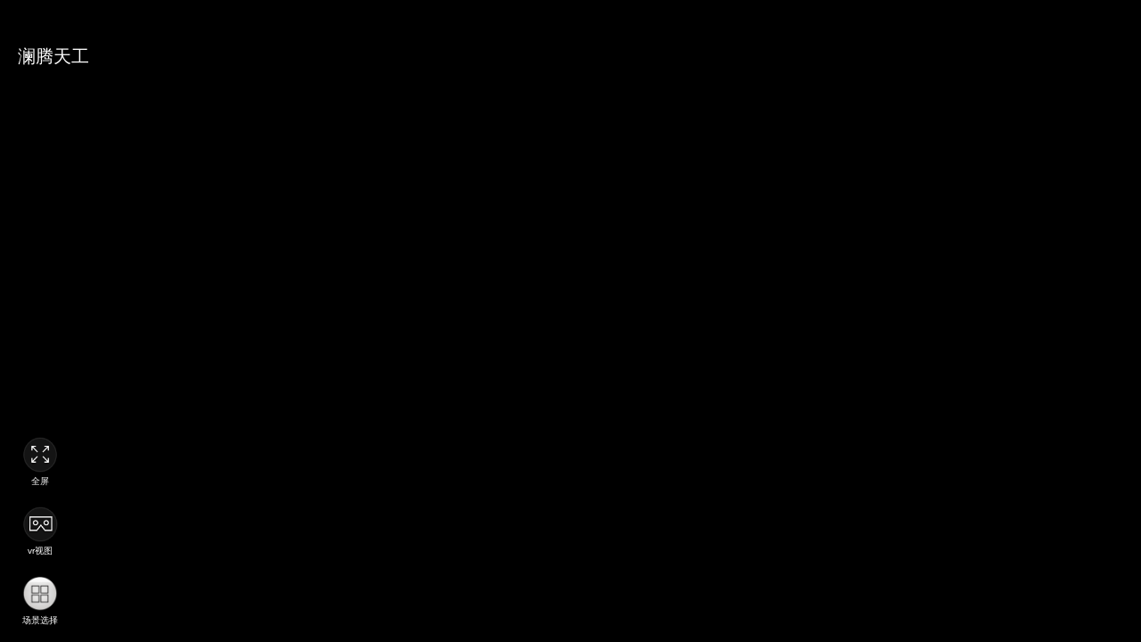

--- FILE ---
content_type: text/html
request_url: http://order.lettigo.com/fullView/7f468c606c834f63b3ad69b8402cff8f/tour.html
body_size: 2646
content:
<!DOCTYPE html>
<html>
<head>
	<title>全景图</title>
	<meta name="viewport" content="width=device-width, initial-scale=1.0, minimum-scale=1.0, maximum-scale=1.0" />
	<meta name="apple-mobile-web-app-capable" content="yes" />
	<meta name="apple-mobile-web-app-status-bar-style" content="black" />
	<meta http-equiv="Content-Type" content="text/html;charset=utf-8" />
	<meta http-equiv="x-ua-compatible" content="IE=edge" />
	<script src="plugins/jquery-1.8.2.min.js"></script>
	<link rel="icon" href="skin/favicon.ico">
	<link rel="stylesheet" type="text/css" href="skin/layer.css">
    <link rel="stylesheet" type="text/css" href="skin/redefine.css">
	<style>
		@-ms-viewport { width:device-width; }
		@media only screen and (min-device-width:800px) { html { overflow:hidden; } }
		html { height:100%; }
		body { height:100%; overflow:hidden; margin:0; padding:0; font-family:Arial, Helvetica, sans-serif; font-size:16px; color:#FFFFFF; background-color:#000000; }
	</style>
	
	<style>
        .marquee {
            width: 2000px;
            margin: 0 auto;
            overflow: hidden;
            white-space: nowrap;
            box-sizing: border-box;
            animation: marquee 50s linear infinite;
        }

        .marquee:hover {
            animation-play-state: paused
        }

        /* Make it move */
        @keyframes marquee {
            0%   { text-indent: 130.5em }
            100% { text-indent: -10em }
        }

        /* Make it pretty */
        .microsoft {
            padding-left: 1.5em;
            position: relative;
            font: 16px 'Segoe UI', Tahoma, Helvetica, Sans-Serif;
        }

        /* ::before was :before before ::before was ::before - kthx */
        .microsoft:before, .microsoft::before {
            z-index: 19891016;
            content: '';
            position: absolute;
            top: -1em; left: -1em;
            width: .5em; height: .5em;
          /*   box-shadow: 1.0em 1.25em 0 #F65314,
                        1.6em 1.25em 0 #7CBB00,
                        1.0em 1.85em 0 #00A1F1,
                        1.6em 1.85em 0 #FFBB00; */
        }

        .microsoft:after, .microsoft::after {
            z-index: 19891016;
            content: '';
            position: absolute;
            top: 0; left: 0;
            width: 2em; height: 2em;
           /*  background-image: linear-gradient(90deg, white 70%, rgba(255,255,255,0)); */
        }
    </style>
</head>
<body>

<script src="tour.js"></script>
<div class="layui-layer layer-anim layui-layer-dialog layui-layer-border layui-layer-msg layui-layer-hui" id="sss" type="dialog" times="2" showtime="0" contype="string" style="z-index: 19891016; top: 1px;display:none;"><p class="microsoft marquee">Windows 8 and Windows RT are focused on your life—your friends and family, your apps, and your stuff. With new things like the  and aicrosoft account</a>, you can spend less time searching and more time doing.</p></div>
<div id="pano" style="width:100%;height:100%;">
	<noscript><table style="width:100%;height:100%;"><tr style="vertical-align:middle;"><td><div style="text-align:center;">ERROR:<br/><br/>Javascript not activated<br/><br/></div></td></tr></table></noscript>
	<script>
		embedpano({swf:"tour.swf", xml:"tour.xml", target:"pano", html5:"auto", mobilescale:1.0, passQueryParameters:true});
		$.ajax({
			url:"tour.xml",
			type:"get",
			dataType:"xml",
			success:function(xml){
				if($(xml).find("#ad")!=null){
					$("#sss").css("display","");
					$("#sss p").text($(xml).find("#ad").text());
				}
			}
		})

        $.ajax({
            //请求方式为get
            type: "GET",
            //xml文件位置
            url: "./tour.xml",
            //返回数据格式为xml
            dataType: "xml",
            //请求成功完成后要执行的方法
            success: function (xml) {
               $("#workInfo").text($(xml).find("workInfo").text()); 
			   var len =$(xml).find("scene").length;
			   if (len>1){
			      sceneSelect();
			   }
           }
      })
		
	</script>
	
</div>
<div id="workInfo" style="position: absolute; left: 20px; top: 50px; color: rgb(255, 255, 255); font-size: 20px; text-size-adjust: none; cursor: default; pointer-events: none; z-index: 999999; opacity:1;">
	<!-- <div style="position: relative; left: -50%; top: -25px; font-family: sans-serif; text-shadow: rgb(0, 0, 0) 1px 1px 2px; line-height: 80%;">
		<center><i><b>1</b><br>demo&nbsp;version</i></center>
	</div> -->
</div>
<div class="vrshow_container_3_min" id="abcde">
    <div class="img_desc_container_min scene-choose-width" style="">
        <img src="./skin/full-screen.png" onclick="fullscreen(this)">
        <div class="img_desc_min">全屏</div>
        <br>
        <img src="./skin/vrmode.png" onclick="showWebVR()">
        <div class="img_desc_min">vr视图</div>
        <br>
        <img src="./skin/vr-btn-scene.png" onclick="sceneSelect()">
        <div class="img_desc_min">场景选择</div>
    </div>
</div>
<script type="text/javascript">
    var krpano=document.getElementById("krpanoSWFObject"); //获取krpaon接口
    function sceneSelect(){
         krpano.call("skin_showthumbs();");
    }

    function showWebVR(){
        var webvr = krpano.get("webvr");
        webvr.entervr();
    }

    function fullscreen(el){
        launchFullScreen(document.getElementById('pano'));

    }

    function launchFullScreen(element) {
        if(element.requestFullscreen) {
            element.requestFullscreen();
        } else if(element.mozRequestFullScreen) {
            element.mozRequestFullScreen();
        } else if(element.webkitRequestFullscreen) {
            element.webkitRequestFullscreen();
        } else if(element.msRequestFullscreen) {
            element.msRequestFullscreen();
        }
    }

    //弹出图片
    function openPic(picUrl){
        var picUrl2=picUrl;
        layer.open({
            type: 2,
            title: false,
            area: ["auto", "auto"],
            closeBtn: 0,
            skin: 'layui-layer-nobg',
            shadeClose: true,
            content: picUrl2
        });
    }
	
</script>
</body>
</html>


--- FILE ---
content_type: text/css
request_url: http://order.lettigo.com/fullView/7f468c606c834f63b3ad69b8402cff8f/skin/redefine.css
body_size: 17099
content:
.vrshow_container_logo {
    position: absolute;
    left: 10px;
    top: 10px;
    max-width: 325px;
    z-index: 800;
    height: 60px;
}

.vrshow_container_logo a {
    display: block;
    height: 60px;
    margin-bottom: 10px;
}

.vrshow_container_logo img {
    height: 60px;
    width: 60px;
    float: left;
    cursor: pointer;
}

.vrshow_logo {
    background: rgba(0, 0, 0, 0) url("/plugin/custom_logo/images/custom_logo.png") no-repeat scroll 0 0;
}

.vrshow_logo_title {
    text-shadow: 5px 5px 10px #000;
    -moz-text-shadow: #000 5px 5px 10px;
    -webkit-text-shadow: #000 5px 5px 10px;
    /* For IE 8 */
    -ms-filter: "progid:DXImageTransform.Microsoft.Shadow(Strength=4, Direction=135, Color='#000000')";
    /* For IE 5.5 - 7 */
    filter: progid:DXImageTransform.Microsoft.Shadow(Strength=4, Direction=135, Color='#000000');
    width: 255px;
    color: #fff;
    display: inline;
    margin-left: 10px;
    margin-top: 8px;
    float:left;
}

.vrshow_container_1 {
    position: absolute;
    right: 10px;
    top: 10px;
    width: 62px;
    z-index: 800;
}

.vrshow_container_2, .vrshow_container_2_min {
    position: absolute;
    right: 10px;
    bottom: 10px;
    /*height:62px;*/
    z-index: 800;
}

.vrshow_container_3, .vrshow_container_3_min {
    position: absolute;
    left: 10px;
    bottom: 10px;
    /*height:62px;*/
    z-index: 800;
}

.vrshow_radar_btn {
 /*   background: rgba(0, 0, 0, 0.5) none repeat scroll 0 0;
    position: absolute;
    right: 10px;
    top: 50%;
    margin-top: -40px;
    width: 40px;
    height: 80px;
    border-radius: 20px;
    z-index: 800;
    line-height: 28px;
    cursor: pointer;
    color: white;
    display: none;*/
    position: absolute;
    right: 10px;
    top: 50%;
    margin-top: -40px;
    background: url(/static/images/skin1/radar_open.png) no-repeat;
    z-index: 800;
    display: none;
    width: 40px;
    height: 96px;
    cursor: pointer;
    background-size: 40px;
}

.btn_sand_table_text {
    display: inline-block;
    width: 16px;
    margin: 12px;
    font-size: 16px;
    font-weight: 700;
}

.vrshow_radar_btn:hover {
    color: lightskyblue;
}

.vrshow_tour_btn {
    background: rgba(0, 0, 0, 0.5) none repeat scroll 0 0;
    position: absolute;
    left: 50%;
    bottom: 10px;
    margin-left: -60px;
    width: 100px;
    height: 30px;
    border-radius: 20px;
    z-index: 800;
    line-height: 30px;
    text-align: center;
    cursor: pointer;
    color: white;
    display: none;
    border: 1px solid #000;
}
.vrshow_tour_btn_wrap {
   /*background: rgba(0, 0, 0, 0.5) none repeat scroll 0 0;*/
   position: absolute;
   left: 50%;
   bottom: 10px;
   margin-left: -115px;
   width: 220px;
   height: 40px;
   border-radius: 20px;
   z-index: 800;
   line-height: 40px;
   text-align: center;
   cursor: pointer;
   color: white;
    display: none; 
   /* border: 1px solid red; */
}
.vrshow_tour_btn_oper {
    float: left;
    width: 100px;
    height: 30px;
    border-radius: 20px;
    line-height: 30px;
    border: 1px solid #000;
    background: rgba(0, 0, 0, 0.5) none repeat scroll 0 0;
    cursor:pointer;
}

.vrshow_tour_btn:hover {
    color: lightskyblue;
}

.btn_tour_text {
    display: inline-block;
    width: 80px;
    font-size: 14px;
    font-weight: 700;
}

.vrshow_container_1 a {
    display: block;
    height: 62px;
    width: 62px;
    margin-bottom: 5px;
    cursor: pointer;
}

.vrshow_container_2 a,
.vrshow_container_3 a {
    display: inline-block;
    height: 62px;
    width: 62px;
    margin-right: 5px;
    cursor: pointer;
}

.vrshow_container_1_min {
    position: absolute;
    right: 10px;
    top: 10px;
    width: 40px;
    z-index: 800;
}

.vrshow_container_1_min div {
    display: block;
    height: 40px;
    width: 40px;
    margin-bottom: 5px;
    cursor: pointer;
}

.vrshow_container_2_min span,
.vrshow_container_2_min img,
.vrshow_container_3_min span,
.vrshow_container_3_min img {
    display: block;
    height: 40px;
    width: 40px;
    /*margin-right: 5px;*/
    margin: 0 auto;
    cursor: pointer;
    /*background-size:40px 40px*/
}

.btn_fullscreen {
    background: url("/images/full-screen.png") no-repeat;
    background-size: 40px;
}

/*.btn_fullscreen:focus,*/
/*.btn_fullscreen:hover {*/
/*background: url("/static/images/kr/icon.png") no-repeat -120px -80px / 400px 160px;*/
/*}*/

.btn_fullscreen_off {
    background: url("/images/full-stop.png") no-repeat;
    background-size: 40px;
}

/*.btn_fullscreen_off:focus,*/
/*.btn_fullscreen_off:hover {*/
/*background: url("/static/images/kr/icon.png") no-repeat -200px -80px / 400px 160px;*/
/*}*/

.btn_vrmode {
    background: url("/static/images/skin1/vrmode.png") no-repeat;
     background-size: 40px;
}

.btn_bgmusic {
    background: url("/static/images/skin1/bgmusic-open.png") no-repeat;
    background-size: 40px;
}

.btn_bgmusic_off {
    background: url("/static/images/skin1/bgmusic-close.png") no-repeat;
    background-size: 40px;
}
.btn_music {
    background: url("/static/images/skin1/music-open.png") no-repeat;
    background-size: 40px;
}
.btn_music_off {
    background: url("/static/images/skin1/music-close.png") no-repeat;
    background-size: 40px;
}
/*.btn_music {
    background: url("/static/images/kr/music-open.png") no-repeat;
}


.btn_music_off {
    background: url("/static/images/kr/music-close.png") no-repeat;
}*/

/*.btn_bgmusic {
    background: url("/static/images/kr/bgmusic-open.png") no-repeat;
}

.btn_bgmusic_off {
    background: url("/static/images/kr/bgmusic-close.png") no-repeat;
}*/

/*.btn_music_off:focus,*/
/*.btn_music_off:hover {*/
/*background: url("/static/images/kr/icon.png") no-repeat -40px -120px / 400px 160px;*/
/*}*/

.btn_gyro {
    background: url("/static/images/skin1/gyro-open.png") no-repeat;
    background-size: 40px;
}

/*.btn_gyro:focus,*/
/*.btn_gyro:hover {*/
    /*background: url("/static/images/kr/icon.png") no-repeat -160px -120px / 400px 160px;*/
/*}*/

.btn_gyro_off {
    background: url("/static/images/skin1/gyro-close.png") no-repeat;
    background-size: 40px;
}

/*.btn_gyro_off:focus,*/
/*.btn_gyro_off:hover {*/
    /*background: url("/static/images/kr/icon.png") no-repeat -240px -120px / 400px 160px;*/
/*}*/


/*.navbar-nav > li > a {*/
/*padding-bottom: 15px;*/
/*padding-top: 15px;*/
/*}*/

.btn_reward {
    background: url("/static/images/skin1/bgreward-open.png") no-repeat;
    background-size: 40px;
}

.navbar-brand {
    padding: 15px;
}

.second_nav {
    position: fixed;
    top: 60px;
    width: 100%;
    border-bottom: 1px solid #ddd;
    background-color: white;
    z-index: 900;
}

.second_nav_title {
    float: left;
    font-size: 17px;
    font-weight: 700;
    line-height: 37px;
    padding-left: 15px;
}

.container_works {
    margin-top: 140px;
    padding-left: 8%;
    padding-right: 25px;
}

.container_works_1 {
    padding-left: 7%;
    padding-right: 7%;
    padding-top: 20px;
}

/*è´¦å·è®¾ç½®*/

.container_works2 {
    margin-top: 140px;
    padding-left: 8%;
    padding-right: 25px;
}

.container_works2 .row {
    margin-bottom: 20px;
}

.top-distance {
    margin-top: 30px;
}

.container_works2 .row .form-control {
    display: inline;
    margin-bottom: 5px;
    width: 30%;
    margin-top: 10px;
}

.works button {
    position: absolute;
    top: 115px;
    left: 115px;
    margin-left: -42px;
    margin-top: 16px;
    opacity: 0;
}

.work-img {
    cursor: pointer;
    width: 230px;
    height: 230px;
    position: relative;
}

.work-img button {
    position: absolute;
    top: 50%;
    left: 50%;
    margin-top: -16px;
    margin-left: -54px;

}

.again-choose {
    opacity: 0;
}

.work-img:hover .again-choose {
    opacity: 1;
}

.prompt-info {
    color: gray;
    display: block;
    margin-bottom: 20px;
}

.choose-first {
    margin-bottom: 10px;
}

.choose-works {
    max-height: 300px;
    overflow-y: auto;
}

.choose-works img {
    width: 37px;
    height: 37px;
}

.choose-works div {
    padding: 10px;
}

.choose-works div:hover {
    background: #ddd;

}

.btn_fixed_works {
    position: fixed;
    width: 80px;
    /*float:left;*/
}

.clear_padding_left {
    padding-left: 0px;
}

#logo {
    float: left;
    width: 127px;
    height: 60px;
    display: block;
}

#logo img {
    width: 127px;
    height: 46px;
    margin-top: 7px;
    cursor: pointer;
}

.row_margin_bottom {
    /*background: #f2f2f2;*/
    margin-bottom: 10px;
    margin-top: 10px;
}

.row_margin_top {
    margin-top: 10px;
}

.col_clear_padding {
    padding: 0;
}

.img_desc_container {
    display: inline-block;
    width: 62px;
    margin-left: 5px;
    margin-right: 5px;
}

.img_desc {
    height: 25px;
    line-height: 25px;
    text-align: center;
    font-size: 14px;
    color: #fff;
    text-shadow: 5px 5px 5px #000;
}

.img_desc_container_min {
    display: inline-block;
    /*width: 40px;*/
    margin-left: 5px;
    margin-right: 5px;
}

.img_desc_min {
    width: 100%;
    text-overflow: clip;
    overflow: hidden;
    height: 20px;
    line-height: 20px;
    text-align: center;
    font-size: 10px;
    color: #fff;
    text-shadow: 3px 3px 3px #000;
}

.tab-content {
    padding: 15px;
    border-right: 1px solid #ddd;
    border-bottom: 1px solid #ddd;
    border-left: 1px solid #ddd;
    
}

#panoSettingModal .tab-content {
    padding: 15px;
    border: 1px solid #38813b;
}

.close {
    font-size: 25px;
}

.modal-400 {
    width: 400px
}

.modal-350 {
    width: 360px
}

.modal-1200 {
    width: 1200px;
}

.padding-l-r {
    padding-left: 50px;
    padding-right: 50px;
}

.input-group-addon img {
    height: 30px;
}

.login_qq {
    background: rgba(0, 0, 0, 0) url("/static/images/kr/login-bg.gif") -42px 0;
    display: inline-block;
    width: 42px;
    height: 42px;
    margin: 0 5px
}

.login_qq:focus,
.login_qq:hover {
    background: rgba(0, 0, 0, 0) url("/static/images/kr/login-bg.gif") -42px -42px;
}

.login_weixin {
    background: rgba(0, 0, 0, 0) url("/static/images/kr/login-bg.gif") -294px 0;
    display: inline-block;
    width: 42px;
    height: 42px;
    margin: 0 5px
}

.login_weixin:focus,
.login_weixin:hover {
    background: rgba(0, 0, 0, 0) url("/static/images/kr/login-bg.gif") -294px -42px;
}

.login_weibo {
    background: rgba(0, 0, 0, 0) url("/static/images/kr/login-bg.gif") 0 0;
    display: inline-block;
    width: 42px;
    height: 42px;
    margin: 0 5px
}

.login_weibo:focus,
.login_weibo:hover {
    background: rgba(0, 0, 0, 0) url("/static/images/kr/login-bg.gif") 0 -42px;
}

.carousel {
    height: 100%;
}
.carousel-inner {
    height: 100%;
}

.carousel-inner > .item {
    background-color: #626266;
}

.carousel-inner > .item img {
    /*height: 600px;*/
    width: 100%;
}

.home-enter {
    width: 182px;
    height: 35px;
    margin-top: 90px;
    background-color: rgba(253,228,40,.8);
    /*border: 1px solid hsla(0, 0%, 100%, .5);*/
    line-height: 35px;
    text-align: center;
    color: #000;
    cursor: pointer;
    font-family: inherit;
    /*padding:0;*/
}

.home-enter:focus,
.home-enter:hover {
    background-color: #ddc30b;
}

.home-account {
    position: fixed;
    top: 40px;
    right: 40px;
    z-index: 999;
}

.home-account-btn {
    padding-left: 10px;
    padding-right: 10px;
    display: inline-block;
    height: 35px;
    background-color: rgba(0, 0, 0, .5);
    border: 1px solid hsla(0, 0%, 100%, .5);
    line-height: 35px;
    text-align: center;
    color: #fff;
    cursor: pointer;
}

.home-account-btn:focus,
.home-account-btn:hover {
    background-color: rgba(255, 255, 255, .5);
    color: #000
}

:focus {
    outline: none;
    -moz-outline: none;
}

.authhome_container {
    padding-bottom: 50px;
    position: absolute;
    top: 100%;
    width: 100%;
}

.authhome_content {
    background-color: #fff;
    bottom: 70px;
    position: relative;
    height: 70px;
}

.authhome_content ul {
    margin-top: 17px;
}

.ajax-loading-animation {
    font-size: 15px;
    text-align: center;
    margin-top: 70px;
}

/*æŽ¢ç´¢new*/
.vr-video-warper {
    width: 100%;
    height: 758px;
    top: 60px;
    position: relative;
    overflow: hidden;
    padding-left: 260px;
    margin-bottom: 60px;
}

.left-right {
    cursor: pointer;
    left: 658px;
    position: absolute;
    top: 50%;
    margin-top: -30px;
    width: 126px;
    height: 60px;
    z-index: 2;
}

.left-right > div {
    width: 60px;
    height: 60px;
    line-height:60px;
    background-color:#fde428;
    text-align:center;
    display:inline-block;
}

.left-right > div > img{
    width:24px;
}

.explor-vr-video {
    height: 320px;
    width: 300px;
    float: left;
    margin-top: 145px;
}

.explor-vr-video a {
    display: inline-block;
    margin-top: 50px;
    color: black;
    text-decoration: none;
    font-size: 16px;
}

.explor-vr-video h2, .nice-warper h2 {
    font-size: 36px;
}

.explore-intro-info {
    line-height: 28px;
    margin-top: 35px;
    font-size: 16px;
    color: #333333;
}

.img-change {
    left: 720px;
    overflow: hidden;
    position: absolute;
    top: 50%;
    width: 100%;
    font-size: 0;
    margin-top: -262px;
}

.img-change ul {
    width: 5000px;
    list-style: none;
    height: auto;
    padding: 0;
}

.img-change ul li {
    display: inline-block;
}

.img-change li img {
    width: 100%;
}

.img-change li {
    display: inline-block;
    width: 348px;
    height: auto;
    margin: 0 7.5px;
}

.img-change li:first-child {
    margin-left: 0;
}

.img-change li:last-child {
    margin-right: 0;
}

/*.img-change li img {*/
    /*height: 100%;*/
/*}*/
.img-change li a{
    display: block;
    position: relative;
}
.img-change li a:hover .explore-author-info{
    opacity: 1;
    animation: opacity 2s;
    -webkit-animation: opacity 2s;
    -moz-animation: opacity 2s;
    -o-animation: opacity 2s;
}
.nice-warper .row img {
    transition: opacity 0.3s ease-in-out;
}
.nice-warper .row img:hover{
    box-shadow: 0 3px 5px rgba(0,0,0,0.7);
    transition: opacity 0.5s ease-in-out;
}

.nice-warper {
    width: 70%;
    margin: 80px auto 80px;
    text-align: center;
    overflow: hidden;
}

.nice-warper h3 {
    font-size: 36px;
}
.explore-pic-vr-video{
    width: 100%;
    overflow: hidden;
}
.explore-pic-vr-video>div{
    /*text-align: left;*/
    float: left;
}
.relative-info-img{
    width: 100%;
    height: auto;
}
.play-vrvideo{
    position: absolute;
    left: 50%;
    margin-left: -24px;
    top: 50%;
    margin-top: -24px;
    opacity: 0;
}
.explore-pic-second-floor{
    margin-top: 0.5%;
    width: 100%;
}
.explore-pic-second-floor>div{
    width: 33%;
    margin-left: 0.165%;
    margin-right: 0.165%;
}
.relative-info{
    position:relative;
    float: left;
    width: 100%;
    animation: opacity 2s ease-out;
    -webkit-animation: opacity 2s ease-out;
    -moz-animation: opacity 2s ease-out;
    -o-animation: opacity 2s ease-out;
    /*margin-bottom: 1%;*/
}
.explore-pic-vr-picture img.vrimg{
    /*border:none;*/
    background-color: #eeeff2;
    border: medium none;
    left: 50%;
    margin: 0;
    padding: 0;
    position: absolute;
    top: 50%;
}
.explore-pic-vr-picture{
    overflow: hidden;
    position: relative;
    width: 100%;
}
.explore-pic-vr-picture>div{
    /*float:left;*/
    /*margin-left:3px;*/
    /*margin-right: 3px;*/
    /*margin-bottom: 5px;*/
    /*position: relative;*/
    /*transition: all 2s;*/
    /*-webkit-transition: all 2s;*/
    /*-moz-animation: all 2s;*/
    /*-o-transition: all 2s;*/
    background-color: #eeeff2;
    display: inline-block;
    opacity: 1;
    overflow: hidden;
    position: absolute;
    cursor:pointer;
}
.explore-author-info {
    position: absolute;
    /*width: 100%;*/
    bottom:0;
    opacity:0;
    text-align:left;
    transition: opacity 2s;
    -webkit-transition: opacity 2s;
    -moz-animation: opacity 2s;
    -o-transition: opacity 2s;
    background: linear-gradient(top, rgba(0, 0, 0, .1), rgb(0, 0, 0));
    background: -webkit-linear-gradient(top, rgba(0, 0, 0, .1), rgb(0, 0, 0));
    background: -moz-linear-gradient(top, rgba(0, 0, 0, .1), rgb(0, 0, 0));
    background: -o-linear-gradient(top, rgba(0, 0, 0, .1), rgb(0, 0, 0));
    background: -ms-linear-gradient(top, rgba(0, 0, 0, .1), rgb(0, 0, 0));
}
.explore-author-info h3{
    color: white;
    font-weight: normal;
    font-size: 14px;
    margin: 0 0 0 10px;
    max-width: 30%;
    display: inline-block;
    text-overflow: ellipsis;
    white-space: nowrap;
    overflow: hidden;
    padding-top: 10px;
    cursor: pointer;
}
.explore-author-info h2{
    color: white;
    font-weight: normal;
    font-size: 14px;
    padding-left: 13px;
    margin: 10px 0;
}
.explore-pic-vr-picture>div:hover .explore-author-info{
     opacity: 1;
     animation: opacity 2s ease-out;
     -webkit-animation: opacity 2s ease-out;
     -moz-animation: opacity 2s ease-out;
     -o-animation: opacity 2s ease-out;
 }
.relative-info:hover .explore-author-info,
.relative-info:hover .play-vrvideo {
    opacity: 1;
    animation: opacity 2s ease-out;
    -webkit-animation: opacity 2s ease-out;
    -moz-animation: opacity 2s ease-out;
    -o-animation: opacity 2s ease-out;
}

.vr-choose {
    list-style: none;
    padding: 0;
    margin: 29px 0 32px;
    display: inline-block;
}

.vr-choose li {
    display: inline-block;
    padding: 5px 20px;
    background: #f5f5f5;
    margin-right: 0;
    font-size: 16px;
    cursor: pointer;
}

.vr-choose li:nth-child(1) {
    background: #fde428;
}

.vr-choose li:nth-child(2) {
    margin-left: -5px;
}

.author-info-1 {
    color: black;
    /*width: 483px;*/
    /*height: 483px;*/
    width: 25%;
    height: 60%;
    top:20%;
    position: absolute;
    right: 200px;
    background: #fde428;
    padding: 4% 5% 2% 5%;
    text-align: left;
    z-index: 1;
    cursor:pointer;
}

.author-info-1:hover > a{
    text-decoration:underline;
}

.author-info-1 p:nth-child(2) {
    margin-top: 16px;
    font-size: 18px;
}

.author-info-1 a {
    position: absolute;
    bottom: 45px;
}

.author-info-1 h3 {
    font-size: 36px;
    margin-top: 0
}

.explor-more {
    display: block;
    text-decoration: none;
    color: black;
    position: absolute;
    bottom: 48px;
    font-size: 16.55px;
}

.company-event {
    width: 100%;
    height: 480px;
    position: relative;
    margin: 198px 0 170px;
    overflow: hidden;
}

.company-event > img {
    position: absolute;
    width: 312px;
    height: 480px;
}

.company-event .left-right {

}

.event-info1 {
    left: 299px;
    padding: 0 90px 0 40px;
    height: 480px;
    position: absolute;
    width: 424px;
    background: white;
    z-index: 1;
}

.event-info1 h3 {
    font-size: 36px;
    /*cursor: pointer;*/
}

.event-info1 a {
    display: inline-block;
    color: black;
    text-decoration: none;
    font-size: 16.55px;
    position: absolute;
    bottom: 52px;

}

#left-right-1 {
    left: 660px;
}

.scroll-img {
    width: 100%;
    height: auto;
    overflow: hidden;
    position: absolute;
}

.scroll-img ul {
    height: auto;
    margin: 0;
    width: 5000px;
    padding: 0;
    font-size: 0;
}

.scroll-img ul li {
    display: inline-block;

}

#vr-event {
    height: 480px;
}

.direct {
    width: 54px;
    position: absolute;
    left: 50%;
    margin-left: -27px;
    bottom: 0px;
    z-index: 333;
    animation: bounce-down 3s linear infinite;
    -webkit-animation: bounce-down 3s linear infinite;
    -moz-animation: bounce-down 3s linear infinite;
    -o-animation: bounce-down 3s linear infinite;
    -ms-animation: bounce-down 3s linear infinite;
}

.direct img{
    cursor:pointer;
}

@-webkit-keyframes bounce-down {
    25% {
        -webkit-transform: translateY(-10px);
    }
    50%, 100% {
        -webkit-transform: translateY(0);
    }
    75% {
        -webkit-transform: translateY(10px);
    }
}

@-moz-keyframes bounce-down {
    25% {
        -moz-transform: translateY(-10px);
    }
    50%, 100% {
        -moz-transform: translateY(0);
    }
    75% {
        -moz-transform: translateY(10px);
    }
}

@-o-keyframes bounce-down {
    25% {
        -o-transform: translateY(-10px);
    }
    50%, 100% {
        -o-transform: translateY(0);
    }
    75% {
        -o-transform: translateY(10px);
    }
}

@-ms-keyframes bounce-down {
    25% {
        -ms-transform: translateY(-10px);
    }
    50%, 100% {
        -ms-transform: translateY(0);
    }
    75% {
        -ms-transform: translateY(10px);
    }
}

.explore .carousel-inner {
    /*height: 787px;*/
    top: 60px;
}

.explore .carousel-inner img {
    width: 100%;
    /*height: 787px;*/
}

#myNiceCarousel1 .carousel-inner {
    height: auto;
}

#myNiceCarousel1 .carousel-inner img {
    width: 100%;
    height: 100%;
}

.explore .carousel-control {
    opacity: 0;
}

.explore .carousel-control.left {
    background: none;
    top:60px;
}

.explore .carousel-control.right {
    background: none;
    top:60px;
}

.explore:focus,
.explore:hover .carousel-control {
    opacity: 1;
}

/*.icon-chevron-right:before {
    content: '';
}

.carousel-control .icon-chevron-right, .carousel-control {
    right: 38%;
}

.carousel-control img{
    height:auto;
    width:35px;
}
*/
.now-upload {
    width: 177px;
    height: 57px;
    color: black;
    font-weight: 700;
    font-size: 24px;
    border: none;
    margin-top: 46px;
}
.now-upload:hover{
    background: #ddc30b;
}
#vr-event img {
    width: 724px;
    height: 480px;
}

.footer {
    width: 100%;
    height: 98px;
    clear: both;
    background: #454445;
    color: #BFBFBF;
    font-size: 16px;
    font-family: "Microsoft YaHei";
}

.footer > div > div, .footer ul {
    float: left;
}

.footer ul {
    list-style: none;
    padding: 0;
    margin: 0;
    height: 98px;
    line-height: 98px;
    width: 280px;
}

.footer ul li a {
    color: #BFBFBF;
    padding: 5px 10px;
}

.footer ul li a:hover {
    text-decoration: underline;
}

.cooperative {
    text-align: right;
    padding-top:7px;
}

.footer ul {
    margin-left: 30px;
}

.footer-logo {
    height: 98px;
    line-height: 98px;
    width: 130px;
}

.footer-logo img {
    width: 130px;
}

.footer-warper {
    margin: 0 auto;
    max-width: 1050px;
    overflow: hidden;
}

/*ä½œè€…*/
.card:hover > .caption1 {
    filter: alpha(opacity=0);
    opacity: 0;
}

.card .card_label {
    position: absolute;
    top: 0;
    right: 0;
    z-index: 3;
}

.card .card_label span {
    width: 80px;
    height: 38px;
    line-height: 28px;
    font-size: 14px;
    margin-left: 10px;
}

.card:hover > .caption2 {
    filter: alpha(opacity=1);
    opacity: 1;
}

.card > .caption1 {
    opacity: 1;
    filter: alpha(opacity=1);
    position: absolute;
    bottom: 0px;
    left: 0;
    display: block;
    width: 100%;
    padding: 5px 10px;
    overflow: hidden;
    color: #fff;
    text-align: center;
    background-color: rgba(0, 0, 0, .2);
    -webkit-transition: all .8s cubic-bezier(.175, .885, .32, 1);
    transition: all .8s cubic-bezier(.175, .885, .32, 1);
}

.card > img {
    width: 100%;
    height: 100%
}

.card > .media-wrapper > .author_img {
    display: block;
    float: left;
    width: 100%;
    height: 100%
}

.card > .caption2 {
    opacity: 0;
    filter: alpha(opacity=0);
    position: absolute;
    bottom: 0px;
    left: 0;
    display: block;
    width: 100%;
    padding: 5px 10px;
    overflow: hidden;
    color: #fff;
    text-align: center;
    -webkit-transition: all .8s cubic-bezier(.175, .885, .32, 1);
    transition: all .8s cubic-bezier(.175, .885, .32, 1);
}

.card > .caption2 > img {
    display: inline-block;
    width: 50px;
    height: 50px
}

.card > .caption2 > img.icon-bar {
    margin-bottom: 150px;
}


.type {
    position: absolute;
    top: 0px;
    right: 0px;
    width: 88px;
    height: 34px;
    background: rgba(253, 228, 40, 1);
    color: black;
    font-size: 13px;
    text-align: center;
    line-height: 34px;
}

@-webkit-keyframes opacity {
    from {
        opacity: 0;
    }
    to {
        opacity: 1;
    }
}

@-moz-keyframes opacity {
    from {
        opacity: 0;
    }
    to {
        opacity: 1;
    }
}

@keyframes opacity {
    from {
        opacity: 0;
    }
    to {
        opacity: 1;
    }
}

.author-intro p {
    font-size: 10px;
    overflow: hidden;
    white-space: nowrap;
    text-overflow: ellipsis;
    color: #aaa;
    width:100%;
}

/*ä»Žç´ æåº“æ·»åŠ å…¨æ™¯å›¾*/
#myLgModal {
    font-weight: 100;
    vertical-align: middle
}

#myLgModal .modal-footer {
    margin-top: 15px;
}

#myLgModal .modal-footer span {
    float: left;
    padding-left: 5px;
    font-size: 16px;
    line-height: 40px;
}

#myLgModal .modal-footer input[type=text] {
    float: left;
    width: 200px;
    height: 30px;
    margin-top: 5px;
    margin-left: 10px;
}
#panoImgList{
    height: 400px;
    overflow-y: scroll;
}


#myLgModal .modal-body .col-sm-4 {
    line-height: 50px;
    cursor: pointer
}

#myLgModal .modal-body .col-sm-4:hover {
    background: gainsboro
}

#myLgModal .modal-body img {
    width: 36px;
    height: 36px;
    margin-left: 2px;
    margin: 0 5px;
}

.material-active {
    border: 2px solid #fde428;
}

#myLgModal .modal-body img {
    width: 36px;
    height: 36px;
    margin-left: 2px;
    border: 2px solid #fde428;
    margin: 0 5px;
}

/*é“¾æŽ¥ ç”µè¯ å¯¼èˆª*/
#myLinkModal a:hover {
    text-decoration: none;
}

#myLinkModal p {
    font-size: 16px;
    font-weight: normal;
    color: #333;
    text-align: center;
    height: 80px;
    line-height: 80px;
}

#myLinkModal .add_content {
    width: 100%;
    height: 55px;
    position: relative;
}

#myLinkModal .modal-body {
    padding: 0px;
}

#myLinkModal .modal-content {
    /*width: 923.3px;*/
    /*height: auto;*/
    /*margin: 0 auto;*/
    /*background: #f4f5f9;*/
    /*line-height: 24px;*/
}

#myLinkModal .labels > input {
    border: 1px solid #0a67fb;
    background: white;
    font-size: 14px;
    line-height: 42px;
    width: 240px;
    height: 42px;
    color: #03b8cf;
    position: absolute;
    display: block;
}

#linkModal .form-control {
    width: 50%;
}

.btn_phone {
    left: 120px;
    z-index: 3;
}

.btn_address {
    left: 480px;
    z-index: 3;
}

.add_link {
    width: 100%;
    padding: 15px;
    position: absolute;
    display: none;
    z-index: 2;
}

.add_link button {
    float: left;
}

.add_link input {
    color: #D2D2D2;
}

.add_link input[type='text'] {
    width: 200px;
    height: 42px;
    float: left;
    margin-left: 10px;
}

.add_link > span {
    position: absolute;
    right: 15px;
    line-height: 42px;
}

.add_link img {
    width: 42px;
    height: 42px;
    background: #a1a1a1;
    float: left;
}

.add_link table {
    float: left;
    margin-left: 10px;
}

.add_link label {
    height: 42px;
    line-height: 42px;
    margin-left: 10px;
}

.add_address {
    display: none;
}

#myLinkModal .add_content {
    margin-bottom: 30px;
}

/*ç³»ç»Ÿå›¾æ ‡å¼¹å‡ºå±‚*/
.nav-tabs li.find {
    margin: 0 20px 5px;
}

#system_icon .icons {
    overflow: hidden;
}

#system_icon .icons .icon_div {
    width: 866px;
    height: 380px;
    margin: 0 auto;
    padding: 15px;
}

#system_icon .icons span {
    width: 80px;
    height: 80px;
    border: 1px solid #D4D4D4;
    display: block;
    margin: 5px;
    float: left;
}

#upload {
    text-align: center;
}

#upload input {
    display: table-cell;
    vertical-align: middle;
    margin-bottom: 20px;
}

#upload p {
    text-align: center;
    margin: 0 auto;
}

.btn_confirm {
    float: right;
    margin-right: 15px;
}

.btn_confirm li {
    float: left;
    margin-left: 10px;
    margin-bottom: 5px;
}

#pic {
    overflow: hidden;
    width: 813px;
    margin: 0 auto;
}

.img-selected {
    border: 3px solid #fde428;
}

#pic span {
   width: 80px;
   height: 80px;
   border: 1px solid #e8e8e8;
   display: block;
   margin: 5px;
   float: left;
   cursor: pointer;
   background-color: #ececec;
}

#pic span img {
    width: 80px;
    height: 80px;
}

#pic span img:hover {
    outline: 2px solid #fde428;
}

/*å¼€åœºæç¤º*/
.prompt_choose {
    height: 300px;
}

.prompt_choose img {
    width: 50px;
    height: 50px;
    display: inline-block;
    border: 1px solid black;
    margin: 0 0 0 20px;
}

.prompt_choose a {
    margin-left: 200px;
    display: inline-block;
    width: 200px;
    border-right: 1px solid gray;
}

/*.prompt_choose a:hover {*/
    /*text-decoration: none;*/
/*}*/

.prompt_choose .radio {
    display: inline-block;
}

.prompt_choose .radio label {
    margin-left: 15px;
}

.prompt_choose span.label {
    font-size: 14px;
    margin-left: 10px
}

#media_icon {
    z-index: 1051;
}

/*è¯­éŸ³è§£è¯´*/
.voice {
    margin-bottom: 15px;
}

.voice_content {
    line-height: 50px;
    width: 864px;
    margin: 0 auto;
    background: #F4F4F4;
    padding: 7px 10px;
    height: 350px;
    overflow: auto;
}

.voice_content label {
    margin-left: 10px;
    width: 100%;
    overflow: hidden;
    text-overflow: ellipsis;
    white-space: nowrap;
    word-break: keep-all;
    display: block;
}

.voice-scene-name {
    height: 100%;
    margin-left: 10px;
    overflow: hidden;
    padding-left: 71px;
    text-overflow: ellipsis;
    width: 100%;
}

.voice-img {
    height: 71px;
    width: 71px;
    position: absolute;
    left: 10px;
    top: 0
}

#voiceModal .voice .radio {
    background: #F4F4F4;
    display: block;
    width: 864px;
    margin: 10px auto;
    padding-left: 15px;
}

#voiceModal .voice .radio label:nth-child(2) {
    margin-left: 108px;
}

#voiceModal .row {
    margin: 10px auto;
    height: 71px;
    line-height: 71px;
}

#bgMusicModal .voice .radio {
    background: #F4F4F4;
    display: block;
    width: 864px;
    margin: 10px auto;
    padding-left: 15px;
}

#bgMusicModal .voice .radio label:nth-child(2) {
    margin-left: 108px;
}

#bgMusicModal .row {
    margin: 10px auto;
    height: 71px;
    line-height: 71px;
}

/*å¤©ç©ºåœ°é¢*/
.sky > .allSingle {
    background: #F4F4F4;
    display: block;
    width: 864px;
    line-height: 40px;
    padding-left: 15px;
    margin: 10px auto;
}

.radio input {
    height: 35px;
    line-height: 35px
}

.radio label {
    height: 41px;
    line-height: 41px;
}

.allSingle label:nth-child(2) {
    margin-left: 108px;
}

.sky_content {
    width: 864px;
    margin: 10px auto;
    background: #F4F4F4;
    padding: 7px 10px;
    max-height: 243px;
    overflow: auto;
}

.singImg label {
    margin-left: 10px;
    line-height: 51px
}

.label_radio .radio {
    display: inline-block;
}

.sky_content .row {
    height: 71px;
    margin-bottom: 10px;
}

.use_around .col-md-1 img {
    line-height: 61px;
    display: inline-block
}

.icon_media {
    line-height: 61px;
    cursor: pointer;
}

/*èƒŒæ™¯éŸ³ä¹*/
.music .radio {
    background: #F4F4F4;
    display: block;
    width: 864px;
    line-height: 40px;
    padding-left: 15px;
    margin: 10px auto;
}

.music .radio label:nth-child(2) {
    margin-left: 108px;
}

.music_content .row {
    height: 71px;
    margin-bottom: 10px;
    line-height: 71px;
}

.music_content {
    width: 864px;
    margin: 10px auto;
    background: #F4F4F4;
    padding: 7px 10px;
}

.inputChoose {
    padding: 20px;
    font-size: 14px;
    line-height: 30px;
    width: 90%;
    margin: 0 auto;
}

.inputChoose i {
    margin-left: 30px;
    cursor: pointer
}

.inputChoose .icon {
    width: 12px;
    height: 15px;
}

.inputChoose span {
    margin-left: 50px;
}

.inputChoose input:nth-child(2n) {
    margin-left: 250px;
}

.music_content .col-md-2 label {
    margin-left: 10px;
}

.inputChoose .col-md-6:hover {
    color: #3280FC;
}

/*.modal {*/
/*z-index: 100000000;*/
/*}*/

a:hover {
    text-decoration: none;
}



.pano-setting-container {
    position: absolute;
    right: 20px;
    top: 90px;
    width: 80px;
    z-index: 999;
}

.pano-setting-container button {
    /*margin-bottom: 20px;*/
    height: 60px;
}

.pano-setting-container-save {
    position: absolute;
    right: 20px;
    top: 10px;
    /*width: 206px;*/
    z-index: 999;
}

.pano-setting-container-save button {
    display: inline-block;
    width: 80px;
    margin-left: 20px;
}

.eyes {
    position: absolute;
    background: rgba(0, 0, 0, 0.8) none repeat scroll 0 0;
    right: 160px;
    top: 93px;
    text-align: center;
    line-height: 24px;
    padding: 10px;
    width: 320px;
    z-index: 999;
}

.start_eye {
    /*margin: 10px 0 36px;*/
    margin: 0;
}

.square_eye {
    border: 1px solid #fadd02;
    height: 300px;
    left: 50%;
    margin-left: -250px;
    margin-top: -150px;
    position: absolute;
    top: 50%;
    width: 500px;
    text-align: center;
    line-height: 300px;
    -webkit-animation: one 0.3s linear;
    -moz-animation: one 0.3s linear;
    -o-animation: one 0.3s linear;
    -ms-animation: one 0.3s linear;
    z-index: 999;
}

.left_bottom {
    position: absolute;
    width: 150px;
    height: 150px;
    bottom: 0px;
    border-left: 10px solid #fadd02;
    border-bottom: 10px solid #fadd02;
}

@-webkit-keyframes one {
    0% {
        -webkit-transform: scale(0, 0);
    }
    25% {
        -webkit-transform: scale(0.3, 0.3);
    }
    50% {
        -webkit-transform: scale(0.5, 0.5);
    }
    75% {
        -webkit-transform: scale(1.2, 1.2);
    }
    100% {
        -webkit-transform: scale(1, 1);
    }
}

@-moz-keyframes one {
    0% {
        -moz-transform: scale(0, 0);
    }
    25% {
        -moz-transform: scale(0.3, 0.3);
    }
    50% {
        -moz-transform: scale(0.5, 0.5);
    }
    75% {
        -moz-transform: scale(1.2, 1.2);
    }
    100% {
        -moz-transform: scale(1, 1);
    }
}

@-o-keyframes one {
    0% {
        -o-transform: scale(0, 0);
    }
    25% {
        -o-transform: scale(0.3, 0.3);
    }
    50% {
        -o-transform: scale(0.5, 0.5);
    }
    75% {
        -o-transform: scale(1.2, 1.2);
    }
    100% {
        -o-transform: scale(1, 1);
    }
}

@-ms-keyframes one {
    0% {
        -ms-transform: scale(0, 0);
    }
    25% {
        -ms-transform: scale(0.3, 0.3);
    }
    50% {
        -ms-transform: scale(0.5, 0.5);
    }
    75% {
        -ms-transform: scale(1.2, 1.2);
    }
    100% {
        -ms-transform: scale(1, 1);
    }
}

.right_top {
    border-right: 10px solid #fadd02;
    border-top: 10px solid #fadd02;
    height: 150px;
    position: absolute;
    right: 0;
    top: 0;
    width: 150px;
}

#first_eye button {
    display: block;
    margin: 20px auto 0px;
}

#vertical_eye button {
    display: block;
    margin: 20px auto 0px;
}

#vertical_eye h5 {
    margin-bottom: 40px;
}

#keep_eye img {
    width: 150px;
    height: 100px;
    margin-bottom: 10px;
}

.hot {
    position: absolute;
    background: rgba(99, 99, 99, .9);
    right: -280px;
    top: 93px;
    padding: 10px;
    /*text-align: center;*/
    line-height: 40px;
    width: 259px;
    z-index: 100000001;
    text-align: center;

}

.content_index p {
    padding: 15px;
    line-height: 20px;
    text-align: justify;
}

.btn_content {
    position: absolute;
    top: 0px;
    right: 0px;
    background: rgba(0, 0, 0, .8);
    padding: 10px;
    width: 100%;
    opacity: 0;
    z-index: -1;
    padding: 10px;
    /*display: none;*/
}

.btn_content h5 {
    text-align: justify;
}

.sandTable {
    position: absolute;
    background: rgba(99, 99, 99, .9);
    right: -330px;
    top: 93px;
    line-height: 20px;
    width: 309px;
    padding: 10px;
    z-index: 999;
}

.sandTable label {
    /*color: #005fcc;*/
}

.sandTable button {
    text-align: center;
}

.add_sand {
    text-align: center;
}

.add_sand button {
    display: inline-block;
}

.specialEffect {
    position: absolute;
    background: rgba(99, 99, 99, .9);
    right: -280px;
    top: 93px;
    width: 280px;
    padding: 10px;
    z-index: 999;
}

#home3 p > label {
    float: right;
    line-height: 24px;
}

#home3 > div {
    background: rgba(0, 0, 0, .2);
    margin: 10px 0;
    padding: 10px;
    line-height: 24px;
    border: 1px solid #fde428;
}

#home3 > div > p {
    margin-left: 10px;
    line-height: 24px;
    cursor: pointer;
}

#home3 input {
    margin-left: 10px;
    margin-right: 5px;
    cursor: pointer;
}

.pano-setting-content {
    color: #fff;
}

.visite {
    position: absolute;
    background: rgba(99, 99, 99, .9);
    right: -280px;
    top: 93px;
    width: 290px;
    padding: 10px;
    line-height: 24px;
    z-index: 999;
}

#home4 > div {
    margin: 10px 0;
}

#home4 > div span {
    cursor: pointer;
}

#home4 > div > img {
    margin-right: 5px;
    width: 30px;
    height: 30px;
}

.timer {
    position: absolute;
    left: 280px;
    bottom: 10px;
    display: none;
    z-index: 999;
}

.timer-title {
    border-radius: 0;
    border-top: 4px solid #fde428;;
    background: rgba(99, 99, 99, .9);
    height: 34px;
}

.timer .nav > li > a {
    color: white;
}

.timer .nav > li {
    height: 34px;
    width: 71px;
    border-radius: 0;
}

.timer .nav > li > a {
    width: 71px;
    height: 34px;
}

.timer-title a {
    color: white;
}

.timer .tab-content {
    width: 1000px;
    padding: 30px;
    background: rgba(0, 0, 0, .8);
    white-space: nowrap;
    overflow: auto;
    text-overflow: ellipsis;
    height: 101px;
    border: none;
    position: relative;
}

/*æ·»åŠ åˆ†ç»„*/
.group-hover {
    position: absolute;
    left: 0px;
    z-index: 999;
    width: 270px;
    height: 100%;
}

.scene-group {
    position: absolute;
    left: -110px;
    bottom: 10px;
    z-index: 999;
    width: 100px;
    height: 135px;
    border-top: 4px solid #fde428;
    text-align: center;
    background: rgba(99, 99, 99, .9);
    color: white;
    line-height: 2.5;
}

.group-by {
    position: absolute;
    left: 0;
    z-index: 999;
    width: 270px;
    height: 100%;
    background: rgba(99, 99, 99, .3);
    color: white;
    padding:0px 20px;
}

.group-by button:nth-child(1) {
    /*margin: 20px 20px 0 20px;*/
}

.group-by button:nth-child(2) {
    margin-top: 20px;
}

.scene-group img {
    width: 60px;
    height: 60px;
    border: 1px solid;
    position: absolute;
    top: 48px;
    left: 16px;
    z-index: 2;
}

.group-item {
    background: rgba(99, 99, 99, .3);
    border-top: 3px solid #fde428;
    margin: 22px 0px;
    cursor:move;
}

.group-item .caption > span{
    cursor:pointer;
}

.group-item .caption > span:hover {
    font-weight: 700;
}

.group-item-header {
    height: 34px;
    position: relative;
    color: white;
    line-height: 32px;
    border-bottom: 1px solid rgba(109, 104, 104, 0.21);
}

.group-item-header > a.card {
    height: 34px;
    border: none;
    border-radius: 0;
    transition: none;
}

.group-item-header .caption {
    background: #fde428;
    border-radius: 0;
    color: #222;
    line-height: 24px;
}

.group-item-header .caption > span {
    padding: 0 10px;
    border-right: 1px solid #222;
}

.group-item-header .caption > span:nth-child(3) {
    border-right: none;
}

.group-item-header .card:hover > .caption {
    background: #fde428;
}

.group-item-header > a > a {
    border-right: 1px solid white;
}

.group-item-header .card:hover {
    /*background: #fde428;*/
    /*color: white;*/
}

.group-item-title {
    position: absolute;
    top: 0;
    z-index: -1;
}

.group-item-title:hover+.card > .caption{
    top: 0;
    filter: alpha(opacity=100);
    opacity: 1;
}

.group-item-header img {
    width: 25px;
    height: 25px;
    border-radius: 100%;
    margin-left: 10px
}

.edit-item {
    height: 34px;
    position: relative;
    color: white;
    line-height: 32px;
    margin: 10px 0;
    /*border: 1px solid white;*/
}

.edit-item img {
    width: 34px;
    height: 34px;
}

.edit-item .caption {
    background: #fde428;
    border-radius: 0;
    color: #222;
    line-height: 24px;
}

.edit-item > a.card {
    height: 34px;
    border: none;
    border-radius: 0;
    transition: none;
    margin-bottom: 0;
}

.edit-item .caption > span {
    padding: 0 5px;
    border-right: 1px solid #222;
    cursor: pointer;
}

.edit-item .caption > span:hover {
    font-weight: 700;
}

.edit-item .caption > span:last-child {
    border-right: none;
}

.edit-item .group-item-title {
    width: 100%;
    position: absolute;
    top: 0;
    z-index: -1;
    background: rgba(0, 0, 0, .2);
    border: 1px solid #fde428;
}

.edit-item .group-item-title img:nth-child(1) {
    position: absolute;
    left: 0;
}

.edit-item .group-item-title img:nth-child(3) {
    position: absolute;
    right: 0;
}

.edit-item .group-item-title span {
    height: 34px;
    line-height: 34px;
}

.all-edit {
    max-width: 250px;
    max-height: 140px;
    /*min-height: 70px;*/
    overflow-y: auto;
    overflow-x: hidden;
    box-sizing: border-box;
    /*max-height: 200px;*/
    /*overflow-y: auto;*/
}

.group-item-body {
    padding: 0 0 10px;
    list-style-type: none;
}

.group-item-body img {
    width: 40px;
    height: 40px;
    position: absolute;;
}

.group-item-body .row {
    width: 86%;
    margin: 10px auto;
    cursor: pointer;
}

.group-item-body .row:nth-child(1) {
    /*outline: 2px solid #fde428;*/
}

.checked-primary{
    outline: 2px solid #fde428;
}

.group-item-body .row > div:hover {
    outline: 2px solid #fde428;
}

.group-item-body .row > div {
    background: rgba(99, 99, 99, .5);
    padding: 0;
}

.group-item-body .row > div > span {
    width: 100%;
    display: block;
    white-space: nowrap;
    overflow: hidden;
    text-overflow: ellipsis;
    height: 40px;
    padding-left: 43px;
    line-height: 40px
}

.add-group {
    padding: 10px;
    position: relative;
    overflow: hidden;
    height: 300px;
}

.add-group > div {
    position: absolute;

}

.add-group > div:nth-child(1) {
    width: 98%;
}

.add-group > div:nth-child(2) {
    left: 906px;
    width: 882px

}

.add-group > div:nth-child(3) {
    left: 1824px;
    width: 896px;
}

.group-name p {
    width: 30%;
    text-align: left;
    margin: 80px auto 10px;
}

.group-name .form-control {
    width: 30%;
    margin: 0 auto;
}

.scene-back img {
    width: 40px;
    height: 40px;
}

.scene-back > div {
    box-sizing: border-box;
    background: rgba(0, 0, 0, .3);
    width: 24%;
    margin: 2px 0.5% 10px;
    padding: 0;
}

/*.scene-back>div:nth-child(1){*/
/*outline: 2px solid #ffaa00;*/
/*}*/
.scene-back > div:hover {
    outline: 2px solid #fde428;
}

.border {
    outline: 2px solid #fde428;
}

.background {
    background: #fde428;
}

#firstImgModal .modal-content {
    width: 80%;
    height: auto;
    margin: 0 auto;
    background: #f4f5f9;
    line-height: 40px;
}

#firstImgModal .modal-body {
    text-align: center;
}

#home5 {
    margin-top: 16px;
}

#home5 div {
    display: inline-block;
}

#home5 .circle_blue {
    border-radius: 100%;
    background-color: white;
    width: 30px;
    height: 30px;
    text-align: center;
    line-height: 30px;
    border: 4px solid white;
    box-sizing: content-box;
    cursor: pointer;
    margin-left: -1px;
}

#home5 .line_add {
    width: 120px;
    border: 3px solid white;
    position: relative;
    height: 3px;
    margin-left: -5px;
}

#home5 .square_blue {
    width: 8px;
    height: 8px;
    position: absolute;
    background: #005fcc;
    margin-left: 50px;
    -moz-animation: rotate 10s infinite linear;
    -webkit-animation: rotate 10s infinite linear;
    animation: rotate 20s infinite linear;
    top: -4px;
    cursor: pointer;
    white-space: normal;
    overflow: auto;

}

#home5 .square_red {
    width: 8px;
    height: 8px;
    position: absolute;
    background: red;
    margin-left: 50px;
    -moz-animation: rotate 10s infinite linear;
    -webkit-animation: rotate 10s infinite linear;
    animation: rotate 20s infinite linear;
    top: -4px;
    cursor: pointer;
    white-space: normal;
    overflow: auto;
}

@-moz-keyframes rotate {
    0% {
        -moz-transform: rotate(0deg);
    }
    100% {
        -moz-transform: rotate(360deg);
    }
}

@-webkit-keyframes rotate {
    0% {
        -webkit-transform: rotate(0deg);
    }
    100% {
        -webkit-transform: rotate(360deg);
    }
}

@keyframes rotate {
    0% {
        transform: rotate(0deg);
    }
    100% {
        transform: rotate(360deg);
    }
}

#confirmModal .modal-content {
    width: 80%;
    height: auto;
    margin: 0 auto;
    background: #f4f5f9;
    line-height: 40px;
}

#confirmModal .modal-body {
    text-align: center;
}

#confirmModal .modal-footer {
    text-align: center;
}

#confirmModal .modal-footer button {
    display: inline-block;
    width: 80px;
}

#confirmModal .modal-footer button:nth-child(2) {
    margin-left: 20px;
}

#timeModal .modal-content {
    width: 80%;
    height: auto;
    margin: 0 auto;
    background: #f4f5f9;
    line-height: 40px;
}

#timeModal .form-control {
    display: inline-block;
    width: 15%;
}

#timeModal .modal-body p label {
    margin-left: 10px;
}

#timeModal .modal-body p a {
    margin-left: 3%;
}

#allAroundModal .modal-content {
    width: 923.3px;
    height: auto;
    margin: 0 auto;
    background: #f4f5f9;
    line-height: 24px;
}

#imgModal .modal-content {
    width: 923.3px;
    height: auto;
    margin: 0 auto;
    background: #f4f5f9;
    line-height: 24px;
}

#imgModal .form-control {
    width: 50%;
}

#imgModal .tab-content {
    height: 340px;
}

#allAroundModal .modal-footer {
    text-align: center;
}

.tab-content1 {
    height: 100%;
    /*padding: 10px;*/
    position: relative;
    /*overflow: hidden;*/
}

.tab-content1 > div {
    position: absolute;
    height: 100%;
    width: 100%;
    left: 105%;
}

/*.tab-content1 > div:nth-child(2) {*/
/*position: absolute;*/
/*height: 320px;*/
/*width: 880px;*/
/*left: 915px;*/
/*}*/

/*.tab-content1 > div:nth-child(3) {*/
/*position: absolute;*/
/*height: 320px;*/
/*width: 880px;*/
/*left: 1920px;*/
/*}*/

/*.tab-content1 > div:nth-child(1) > div:nth-child(2) {*/
/*height: 270px;*/
/*overflow-y: auto;*/
/*overflow-x: hidden;*/
/*}*/

/*.tab-content1 > div:nth-child(1) > div:nth-child(2) .row {*/
/*margin: 0 0 10px;*/
/*}*/

#allAroundModal .modal-body {
    overflow: hidden;
    height: 400px;
}

#linkModal .tab-content1 {
    height: 360px;
    padding: 10px;
    position: relative;
    overflow: hidden;
}

#linkModal .modal-body {
    overflow: hidden;
    height: 400px;
}

#wordModal .tab-content {
    height: 340px;
    overflow: auto;
}

#speakModal .tab-content {
    height: 340px;
    overflow: auto;
}

.icon_text {
    height: 300px;
    overflow-y: auto;
}

.icon_text a {
    width: 60px;
    height: 60px;
    border: 1px solid rgba(109, 104, 104, 0.21);
    display: inline-block;
    background: rgba(0, 0, 0, 0.5) none repeat scroll 0 0;
}

.icon_text a img:hover {
    border: 2px solid #fde428;
}

.media_icons {
    text-align: center;
    display: none;
    height: 240px;
}

.icon_choose {
    display: inline-block;
    margin-bottom: 10px;
}

.icon_choose a {
    text-decoration: none;
}

.media_icons img {
    width: 120px;
    height: 120px;
}

.tab-content1 > div:nth-child(2) .row > div > div {
    width: 100%;
}

#purpose .row > div > div:hover {
    outline: 2px solid #fde428;
}

/*#purpose .row > div:nth-child(1) {*/
/*outline: 2px solid #ffaa00;*/
/*}*/

#purpose .row > div {
    box-sizing: border-box;
    background: rgba(0, 0, 0, .3);
    width: 24%;
    margin: 2px 0.5% 10px;
    padding: 0;
}

#purpose img {
    width: 40px;
    height: 40px;
}

.tab-content1 > div:nth-child(2) .row {
    height: 320px;
    overflow-y: auto;
}

#linkModal .modal-content {
    width: 923.3px;
    height: auto;
    margin: 0 auto;
    background: #f4f5f9;
    line-height: 24px;
}

#wordModal .modal-content {
    width: 923.3px;
    height: auto;
    margin: 0 auto;
    background: #f4f5f9;
    line-height: 24px;
}

#speakModal .modal-content {
    width: 923.3px;
    height: auto;
    margin: 0 auto;
    background: #f4f5f9;
    line-height: 24px;
}

#groupModal .modal-content {
    width: 923.3px;
    height: auto;
    margin: 0 auto;
    background: #f4f5f9;
    line-height: 24px;
}

#groupModal .modal-footer {
    text-align: center;
}

#groupSettingModal .modal-content {
    width: 923.3px;
    height: auto;
    margin: 0 auto;
    background: #f4f5f9;
    line-height: 24px;
}

#groupSettingModal .modal-footer {
    text-align: center;
}

/* .name {
    line-height: 40px;
    padding-left: 280px;
    padding-top: 50px;
} */

#hot_name input[type='checkbox'] {
    margin-top: 10px;
}

/*çƒ­ç‚¹å¼¹å‡ºé€‰é¡¹å¡*/
.hot-nav {
    background: #494A51;
    padding: 0;
    margin: 0;
    color: #fff;
}

.hot-nav li {
    text-align: center;
    list-style: none;
    font-size: 14px;
    line-height: 32px;
    cursor: pointer;
}

.hot-nav li a {
    color: white;
    text-decoration: none;
    cursor: pointer;
}

#word_name {
    text-align: center;
}

#word_name .form-control {
    /*display: inline-block;*/
    /*width: 30.6%;*/
}

#word_name textarea.form-control {
    /*width: 37%;*/
    /*margin-top: 10px;*/
    /*margin-left: 46px;*/
}

#word_name .col-md-12 input {
    margin-left: 24px;
}

#word_name .col-md-12 span {
    margin-right: 24px;
}

.img_choose {
    text-align: center;
    line-height: 120px;
}

.menu_list ul {
    font-size: 16px;
    display: inline-block;
    padding: 0;
}

.menu_list ul:nth-child(2) {
    margin-left: 20px;
    margin-right: 20px;
}

.menu_list ul li {
    font-size: 14px;
    list-style: none;
    display: inline-block;
    margin-left: 10px;
}

.sort_content .chosen-choices {
    width: 1100px;
}

.sort_content .chosen-drop {
    width: 1100px;
}

#more {
    display: none;
}

.value_select {
    width: 1100px;
    height: 42px;
    line-height: 30px;
    margin: 10px 0;
    border: 1px dashed lightgray;
    padding-left: 5px;
    cursor: pointer;
}

.value_select span {
    padding: 5px;
    border: 1px solid #145ccd;
    color: #145ccd;
    width: auto;
    height: 40px;
    line-height: 40px;
}

.value_append {
    display: inline-block;
}

.value_select i {
    margin-left: 3px;
}

#music_style {
    text-align: center;
    line-height: 30px;
}

#music_style p {
    margin-top: 100px;
}

/*å¿˜è®°å¯†ç */
.tab-item {
    clear: both;
    font-size: 14px;
}

ul.sub-nav {
    height: 34px;
    margin: 0px 0 30px;
    line-height: 34px;
    font-size: 16px;
    background: url(/static/images/kr/mod_sub_nav.png) no-repeat 0 0;
    position: relative;
    display: list-item;
}

.tab-item ul li a {
    color: #666;
}

.li_list {
    background: url("/static/images/kr/sub_nav_1.png") no-repeat;
    color: #2e82ff;
}

.li_list1 {
    background: url("/static/images/kr/sub_nav_2.png") no-repeat;
    color: #2e82ff;
    margin-left: -15px;
}

.li_list2 {
    background: url("/static/images/kr/sub_nav_3.png") no-repeat;
    color: #2e82ff;
    margin-left: -30px;
}

.tab-item ul {
    padding: 0;
    list-style: none;
}

.tab-item ul li {
    display: inline-block;
    text-align: center;
    width: 240px;
}

.tab-item a {
    text-decoration: none
}

/*.item span {*/
    /*margin-left: 20px;*/
/*}*/

.item p {
    margin-bottom: 10px;
}

.item .form-control {
    width: 40%;
    display: inline-block;
}

.info_error {
    color: #da1111;
    font-size: 12px;
    line-height: 50px;
}

.img_che {
    border: 1px solid #ddd;
    width: 102px;
    height: 32px;
    line-height: 40px;
    margin-left: 8px;
    box-sizing: border-box;
}

.forgot-auth-title {
    font-weight: bold;
    font-size: 14px;
    margin-bottom: 20px;
}

.pass-input-container, .m-b15 {
    margin-bottom: 15px;
}

input.check_code {
    width: 100px;
    margin-left: 20px;
}

.send_code {
    margin-left: 10px;
}

.problem {
    line-height: 30px;;
    font-size: 12px;;
}

#forgetModal .modal-820 {
    width: 768px;
}

.item form {
    display: none;
}

.item form:nth-child(1) {
    display: block;
}

.singImg img {
    height: 61px;
    width: 61px;
    vertical-align: inherit;
}

/*ç´ æåº“*/
.tab-material {
    line-height: 30px;
    margin-bottom: 20px;
}
.tab-material .progress{
    line-height: 20px;
}
.tab-material  a:hover{
    text-decoration: underline;
}
.tab-container {
    max-height: 400px;
    overflow-y: auto;
}

.music-card img {
    margin-top: 68px;
    line-height: 4.5;
}

.music-card audio {
    position: absolute;
    top: 30px;
    right: 0;
    display: none;
}

.music-play {
    width: 137px;
    height: 137px;
    text-align: center;
}

.play {
    width: 48px;
    height: 48px;
    display: inline-block;
    margin-top: 50px;
    background: url("/static/images/kr/play.png") no-repeat;
    background-size: 99% 100%;
}

.pause {
    width: 48px;
    height: 48px;
    display: inline-block;
    margin-top: 50px;
    background: url("/static/images/kr/pause.png") no-repeat;
}

.music-play p {
    margin-top: 10px;
}

.stop {
    display: none;
}

.black-mask {
    position: absolute;
    width: 100%;
    height: 100%;
    background: rgba(0, 0, 0, .8);
    text-align: center;
    padding: 5px;
    box-sizing: border-box;
    z-index: 4;
}

.black-mask a {
    color: white;
    font-family: arail, å®‹ä½“;
    text-align: center;
    line-height: 190px;
    font-size: 14px;
    display: block;
    width: 100%;
    white-space: nowrap;
    overflow: hidden;
    text-overflow: ellipsis;
}

.card-img img {
    width: 100%;
    height: 162px;
}

.material-content .card:hover > .caption1 {
    opacity: 1;
    bottom: 50px;
}

@-moz-document url-prefix() {
    .material-content .card:hover > .caption1 {
        bottom: 48px;
    }
    .input-rename {
        font-size: 12px;
    }
}

.material-content .card > .caption1 {
    background-color: rgba(0, 0, 0, 0.7);
    display: block;
    left: 0;
    opacity: 0;
    overflow: hidden;
    padding: 5px 10px;
    position: absolute;
    text-align: center;
    bottom: 0px;
    transition: all 0.2s cubic-bezier(0.175, 0.885, 0.32, 1) 0s;
    width: 100%;
}

.material-content .card > .caption1 a {
    color: #fff;
}

.caption1 a input {
    opacity: 0;
    position: absolute;
    cursor: pointer;
}

.material-content .card > .caption a {
    color: #fff;
    cursor: pointer;
}

.material-content .card > .caption {
    transition: all 0.2s cubic-bezier(0.175, 0.885, 0.32, 1) 0s;
    color: #fff;
}

.material-content .card-actions {
    padding: 10px;
}

.input-checkbox {
    position: absolute;
    left: 10px;
    top: 5px;
    z-index: 2;
}

.input-rename {
    position: absolute;
    right: 4px;
    bottom: 15px;
    padding: 5px;
    display: none;
    z-index: 3;
    transition: all 0.2s cubic-bezier(0.175, 0.885, 0.32, 1) 0s;
}

.material-content .card:hover .input-rename {
    display: block;
}

.img-name {
    white-space: nowrap;
    overflow: hidden;
    text-overflow: ellipsis;
    display: inline-block;
    width: 60%;
    margin-left: 5px;
}

.dialog-ask .modal-header {
    border: none;
}

.dialog-ask .modal-body {
    height: 100px;
}

.picture-name {
    height: 340px;
    overflow: auto;
}

.delete-img {
    /*margin:0 10px;*/
    margin-left: 10px;
    margin-right: 10px;;
}

.delete-media {
    /*margin:0 10px;*/
    margin-left: 10px;
    margin-right: 10px;;
}

.center-word {
    text-align: center;
    overflow: hidden;
    white-space: nowrap;
    text-overflow: ellipsis;
}

.change-media input[type='file'] {
    bottom: 5px;
    display: block;
    left: 100px;
    opacity: 0;
    position: absolute;
}

.input-upload {
    opacity: 0;
    position: absolute;
    cursor: pointer;
}

.container_material {
    padding-left: 80px;
    padding-right: 80px;
    padding-top: 20px;
    /*margin-top: 140px;*/
}

/*æç¤ºä¸­å¿ƒ*/
.info-nav {
    background-color: #f8f8f8;
    width: 100%;
}

.info-nav h3 {
    display: inline;
    float: left;
    margin-right: 20px;
    margin-top: 16px;
    margin-left: 15px;
}

.info-nav ul {
    height: 50px;
    line-height: 50px;
    list-style: none;
    margin: 0;
}

.info-nav li {
    display: inline;
    margin-left: 20px;
    cursor: pointer;
}

.info-nav li a {
    color: black;
}

.close1 {
    line-height: 2;
    margin-right: 36px;
}

.info-center {
    width: 100%;
    background: white;
    position: fixed;
    top: 60px;
    z-index: 902;
    display: none;
}

.info-center h3 {
    font-size: 18px;
}

.system-container .list-group-item {
    margin-bottom: 0;
    border: none;
    border-bottom: 1px solid #ddd;
}

.system-container .list-group-item a{
    color: #fde428;
}

.link-row {
    height: 60px;
    line-height: 60px;
    margin-top: 10px;
    background: #f4f4f4 none repeat scroll 0 0
}

.link-row img {
    height: 50px;
    width: 50px;
    float: left;
    margin-top: 5px;
}

.link-row input {
    display: inline;
}

.link-row > label {
    overflow: hidden;
    text-overflow: ellipsis;
    white-space: nowrap;
    word-break: keep-all;
}

.img-right-a {
    height: 100%;
    width: 100%;
    /*float:left;*/
    padding-left: 70px;
    /*display:inline-block;*/
}

.img-right-a a {
    height: 30px;
    line-height: 30px;
    display: block;
}

.map-mark-container {
    height: 400px;
    width: 100%;
}

.map-mark-search-div {
    position: absolute;
    right: 20px;
    top: 20px;
    width: 30%;
    z-index: 1000;
}

.map-sug-custom {
    background-color: #fefefe;
    border: 1px solid #d1d1d1;
    position: absolute;
    right: 20px;
    top: 52px;
    width: 25%;
    display: none;
}

.ivr-auto-item {
    cursor: pointer;
    font-size: 12px;
    padding: 4px;
}

.ivr-auto-item:hover {
    background-color: #cae1ff;
}

.ivr-auto-item-span {
    color: #c1c1c1;
    padding-left: 4px;
}

/*æŽ¢ç´¢æ”¹ç‰ˆ*/
.top-grids {
    overflow-x: hidden;
    overflow-y: hidden;
}

.wrap {
    width: 80%;
    margin: 0 auto;
    text-align: center;
}

.intro-info {
    text-align: left;
    line-height: 30px;
    margin-left: 5px;
}

.wrap h3 {
    margin-top: 40px;
    font-size: 24px;
    font-weight: normal;

}

.h3-second {
    font-size: 16px;
    margin-top: 10px;
}

.top-grid-more {
    text-align: right;
    margin-bottom: 20px;
}

.top-grid-more a {
    color: #FAC81B;
    margin-right: 5px;
    cursor: pointer;
    margin-bottom: 5px;
}

.top-grid-more a:hover {

}

.center-grid {
    width: 100%;
    height: 362px;
    background: url("/static/images/kr/explore-bg2.jpg") no-repeat scroll center top / cover;
    /*background-size: 100% 100%;*/
    text-align: center;
    padding: 80px 0 20px;
    overflow: hidden;
    clear: both;
}

.center-grid button {
    background: #fde428;
    font-size: 24px;
    font-weight: normal;
}

.center-grid p {
    font-family: "é»‘ä½“";
    font-size: 30px;
    color: white;
}

.three-grid {
    margin-top: 30px;
}

.three-grid ul {
    padding: 0;
    margin: 0;
    text-align: left;
}

.three-grid ul li a {
    color: #999999;
    font-size: 16px;
}

.three-grid ul li:nth-child(1) a {
    color: black;
    font-size: 20px;
}

.three-grid ul li:nth-child(2) {
    margin-left: 30px;
}

.three-grid .breadcrumb > li + li::before {
    color: #ccc;
    content: " ";
    padding: 0 5px;
}

.grid-line {
    margin-top: 10px;;
}

.three-grid-intro {
    font-size: 14px;
    margin-top: 10px;
    text-align: left;
    color: #363626;
}

.three-grid-intro span {
    color: #fde428;
    font-size: 14px;
}

.three-grid-second {
    margin-top: 70px;
}

.vr-item {
    display: none;
}

.four-grid {
    width: 100%;
    background: url("/static/images/kr/explore-bg3.png") no-repeat;
    text-align: center;
    height: 400px;

}

.author {
    padding: 40px 0;
}

.author-small-img {
    width: 66px;
    height: 66px;
    margin-top: 60px;
}

.author-middle-img {
    width: 99px;
    height: 99px;
    margin-top: 40px;
}

.author-large-img {
    width: 174px;
    height: 174px;
}

.event-info {
    color: #fde428;
    font-weight: 600;
    font-size: 24px;
}

.author-text {
    height: 15px;
    line-height: 12px;
}

.author-text img {
    vertical-align: bottom;
}

.event-article {
    margin-top: 10px;
}

.title-big-event {
    margin-bottom: 50px;
}

.big-event img {
    width: 60px;
    height: 60px;
}

/*.img-hover:hover{*/
/*transform: scale(1.2);*/
/*-webkit-transform: scale(1.2);*/
/*-ms-transform:scale(1.2);*/
/*-o-transform:scale(1.2);*/
/*-moz-transform: scale(1.2);*/
/*}*/
/*.big-event*/
.img-hover1 {
    display: inline-block;
    line-height: 120px;
    width: 120px;
    height: 120px;
    border-radius: 100%;
    border: 3px solid transparent;
    box-sizing: content-box;
    transition: 0.5s all;
    -webkit-transition: 0.5s all;
    -moz-transition: 0.5s all;
    -o-transition: 0.5s all;
    cursor: pointer;
}

/*.img-hover{*/
/*display: inline-block;*/
/*line-height: 120px;*/
/*width: 120px;*/
/*height: 120px;*/
/*border-radius:100%;*/
/*border: 3px solid #ffaa00;*/
/*transition:0.5s all;*/
/*-webkit-transition:0.5s all;*/
/*-moz-transition:0.5s all;*/
/*-o-transition:0.5s all;*/
/*cursor: pointer;*/
/*}*/

.chevron-left {
    position: absolute;
    top: 50%;
    margin-top: -22px;
}

.chevron-right {
    position: absolute;
    top: 50%;
    margin-top: -22px;
    left: 10px;
}
.sandtable-window {
    background: rgba(99, 99, 99, 0.9) none repeat scroll 0 0;
    opacity: 0;
    padding: 10px;
    position: absolute;
    left: 0;
    top: 0;
    width: 100%;
    z-index: -1;
}

.sandtable-img-margin {
    position: relative;
    height: 289px;
    width: 289px;
    margin-top: 10px;
    margin-bottom: 10px;
}

.sandtable-window-img {
    display: block;
    width: 100%;
    height: 100%;
}

.radar-point {
    position: absolute;
    left: 20px;
    top: -5px;
    width: 20px;
    height: 20px;
    background: url('/static/images/kr/radar-out.png') no-repeat
}

.radar-point:hover {
    cursor: pointer;
}

.radar-center-point {
    position: absolute;
    left: 18px;
    top: 18px;
    width: 24px;
    height: 24px;
    cursor: move;
    background: url('/static/images/kr/radar-center.png') no-repeat;
}

.radar-control {
    position: absolute;
    width: 60px;
    height: 60px;
    top: 40%;
    left: 40%;
    -webkit-user-select: none;
    -moz-user-select: none;
    -ms-user-select: none;
    -o-user-select: none;
    user-select: none;
}

.radar-control-img {
    display: block;
    position: absolute;
    top: 20px;
    left: 20px;
    cursor: pointer;
}

.radar-circle {
    display: none;
    width: 60px;
    height: 60px;
    position: absolute;
    background: url('/static/images/kr/radar-back.png') no-repeat
}

#chooseSceneModal .modal-body img {
    height: 40px;
    position: absolute;
    width: 40px;
}

#chooseSceneModal .modal-body .row > div {
    padding: 0;
}

.choose-scene-col {
    background: rgba(99, 99, 99, 0.5) none repeat scroll 0 0;
    margin: 5px;
    cursor: pointer;
}

.choose-scene-col:hover {
    outline: 2px solid #fde428;
}

#chooseSceneModal .modal-body .row .choose-scene-col > span {
    display: block;
    height: 40px;
    line-height: 40px;
    overflow: hidden;
    padding-left: 43px;
    text-overflow: ellipsis;
    white-space: nowrap;
    width: 100%;
}

#home2 img {
    width: 100%;
    height: 100%;
}

#home2 img:hover {
    filter: alpha(opacity=90);
    opacity: .9;
}

.sand-img-cont {
    width: 74px;
    height: 74px;
    margin: 3px;
    display: inline-block;
    position: relative;
    /*border:1px solid #ffaa00;*/
    cursor: pointer;
}

.sand-img-cont:hover {
    outline: 2px solid #fde428;
}

.sand-img-clicked {
    outline: 3px solid #fde428;
}

.sand-img-cont > .delete {
    position: absolute;
    bottom: 0;
    left: 0;
    display: block;
    width: 100%;
    padding: 5px 10px;
    overflow: hidden;
    color: #fff;
    text-align: center;
    background-color: #666;
    background-color: rgba(0, 0, 0, .7);
    filter: alpha(opacity=0);
    opacity: 0;
    -webkit-transition: all .8s cubic-bezier(.175, .885, .32, 1);
    transition: all .8s cubic-bezier(.175, .885, .32, 1);
}

.sand-img-cont:hover > .delete {
    filter: alpha(opacity=100);
    opacity: 1;
}

.delete > a {
    color: #fde428;
}

.sand-img-div {
    max-height: 100px;
    overflow: auto;
}

.middle-img {
    top: 50%;
    margin-top: -22px;
    position: absolute;
}

#city{
    max-width: 180px;
    z-index: 1052
}

#mengban .loader {
    color: #fff;
    display: block;
    font-size: 56px;
    left: 50%;
    margin-left: -40px;
    position: absolute;
    text-align: center;
    top: 35%;
    width: 80px;
}

.padding-10 {
    padding: 10px;
}

.advanced-setting-block {
    border: 1px solid #dedede;
    background-color: #fff;
}

.advanced-setting-btn {
    background-color: #dedede;
}

.advanced-setting-background {
    background: rgba(0, 0, 0, 0.8) none repeat scroll 0 0;
    color: #fff;
}

.setting-btn-clicked {
    background-color: #4CAF50;
    color: #fff;
}

.eyes .nav-tabs,
.hot .nav-tabs,
.sandTable .nav-tabs,
.specialEffect .nav-tabs,
.visite .nav-tabs {
    border-bottom: none;
}

#panoSettingModal .nav > li > a {
    color: #fff;
}

#panoSettingModal .nav-tabs > li.active > a,
#panoSettingModal .nav-tabs > li.active > a:focus,
#panoSettingModal .nav-tabs > li.active > a:hover {
    background-color: #4CAF50;
    border-color: #38813b;
    cursor: default;
    color: #fff;
}

#panoSettingModal .nav > li > a {
    color: #fff;
}

#panoSettingModal .nav-tabs > li > a:hover {
    border-color: #38813b;
}

#panoSettingModal .nav > li > a:focus, #panoSettingModal .nav > li > a:hover {
    background-color: #4CAF50;
    color: #fff;
    text-decoration: none;
}

/*background-color: #f8f8f8;*/
.works-container {
    width: 100%;
    background-color: #f8f8f8;
    padding-bottom: 83px;
}

.works-container .tab-content {
    background: white;
}

.input-error-msg {
    color: red;
    display: block;
}

#atlas li {
    cursor: pointer;
}

.imghotspot-sortable {
    list-style-type: none;
    width: 100%;
    padding: 0px;
    height: 300px;
    overflow: auto;
}

.imghotspot-sortable > li {
    position: relative;
    float: left;
    margin: 10px;
    border: 1px solid #dedede;
    cursor: pointer;
    line-height: normal;
}

.imghotspot-sortable > li:hover {
    /*outline:2px solid #fde428;*/
}

.imghotspot-sortable > li > img {
    width: 120px;
    height: 120px;
}

.imghotspot-sortable > li > .delete {
    position: absolute;
    bottom: 0;
    left: 0;
    display: block;
    width: 100%;
    padding: 5px 10px;
    overflow: hidden;
    color: #fff;
    text-align: center;
    background-color: #666;
    background-color: rgba(0, 0, 0, .7);
    filter: alpha(opacity=0);
    opacity: 0;
    -webkit-transition: all .8s cubic-bezier(.175, .885, .32, 1);
    transition: all .8s cubic-bezier(.175, .885, .32, 1);
}

.imghotspot-sortable > li:hover > .delete {
    filter: alpha(opacity=100);
    opacity: 1;
}

/*æœç´¢*/
.navbar-all{
    margin-top: 60px;
    background: white;
    border-radius: 0;
    border: 1px solid rgba(0, 0, 0, 0.15);
    box-shadow: 0 0px 6px rgba(0, 0, 0, 0.176);
    z-index: 900;
    margin-bottom: 0;
}
.search-warper {
    padding-left: 40px;
    padding-right: 40px;
}

.search-warper > div {
    margin-top: 15px;
}

.card-scene-name {
    display: inline-block;
    width: 80%;
    text-overflow: ellipsis;
    overflow: hidden;
    min-height: 13px;
    cursor: text;
}

.big-warper{
    width: 70%;
    height: auto;
    margin: 0 auto 20px;
    text-align: center;
    padding: 10px 0 0;

    /*-webkit-column-count: 3;*/
    /*-webkit-column-gap: 10px;*/
    /*-webkit-column-rule: 5px solid #ffffff;*/
    /*-webkit-column-width: 210px;*/

    /*-moz-column-count: 3;*/
    /*-moz-column-gap: 20px;*/
    /*-moz-column-rule: 5px solid #ffffff;*/
    /*-moz-column-width: 210px;*/

    /*-o-column-count: 3;*/
    /*-o-column-gap: 20px;*/
    /*-o-column-rule: 5px solid #ffffff;*/
    /*-o-column-width: 210px;*/

    /*-ms-column-count: 3;*/
    /*-ms-column-gap: 20px;*/
    /*-ms-column-rule: 5px solid #ffffff;*/
    /*-ms-column-width: 210px;*/

    /*column-count: 3*/
    /*column-gap: 10px;*/
    /*column-rule: 5px solid #ffffff;*/
    /*column-width: 210px;*/
}

.big-warper .col-md-4{
    padding-left: 5px;
    padding-right: 5px;
}

.big-warper>div>div{
    border: 1px solid #d3dde7;
    padding: 0px;
    margin-top: 10px;
    /*margin-top: 15px;*/
}
.big-warper>div>div>div{
    padding: 0 30px;
}
.big-event-title{
    margin-top: 60px;
    background: #151414;
    text-align: center;
    padding: 48px 0 38px;
    width: 100%;
}
.big-event-title h1{
    font-weight: normal;
    font-size: 48px;
    color: #f9f9f9;
}
.big-event-title p{
    color: #cbcbcb;
    font-size: 16px;
}
.big-warper p{
    font-size: 15px;
    margin-top: 20px;
}
.big-warper img{
    width: 100%;
    height: auto;
}
.big-warper h2{
    font-size: 29px;
}

.file-drop-zone {
    border: none;
}

#imgInfoDiv .card-img img {
    cursor: pointer;
}
.pager li{
    cursor: pointer;
}
.btn-file input[type=file]{
    cursor: default;
}

.scene-choose-width{
    width:60px;
}
.head-upload{
    position: absolute;
    top: 0;
    right: 11.7%;
    margin-top: 15px;
}
.head-upload button{
    height: 30px;
    vertical-align: bottom;
}
.cloud-upload{
    width: 25px;
    height: 20px;
    background:url("/static/images/kr/cloud.png") no-repeat;
    display:inline-block;
    vertical-align: bottom;
}

#groupbyul{
    padding-left:0;
    list-style-type: none;
    overflow: auto;
    margin-bottom:0;
}

.scene-group-desc{
    padding-top:5px;
    color:white;
}

#group-scene .row img{
    width:40px;
    height:40px;
    position:absolute;
}

#group-scene .row .col-md-4{
    padding:5px 10px;
}

#group-scene .row .scene-group-content{
    cursor:pointer;
}

#group-scene .row .scenetitle{
    height:40px;
    line-height:40px;
    overflow:hidden;
    text-overflow:ellipsis;
    white-space: nowrap;
    width:100%;
    padding-left:45px;
    background:rgba(0, 0, 0, 0.2) none repeat scroll 0 0;
}

.scene-group-choosed{
    outline:3px solid #fde428;
}

.left-right > div:hover{
    background-color:#ddc30b;
}
.info-count{
    margin-top: 4.5px;
}
/*ç®¡ç†è¯´ä¸€è¯´*/
.user-title{
    text-align: center;
}
.user-content{
    margin-top: 10px;
    padding: 0 29px 10px;
    background-color: #efefef;
    height: 415px;
    overflow-y: scroll;
}
.user-content>div{
    /*overflow: hidden;*/
    clear: both;
    height: 30px;
    line-height:30px;
    border-bottom: 1px solid #ddd;
    color: #7d7d7d;
    padding-left: 4px;
    padding-right:4px;
}
#commentModal .modal-body{
    padding-left: 10px;
    padding-right: 10px;
    padding-bottom:0;
}
#commentModal .modal-header {
    padding: 5px 10px;
}
.user-title>div{
    border-right: 1px solid #aaaaaa;
}
.user-title button{
    padding: 0px 12px;
}
/*.commentCheckBoxDiv{*/
    /*text-overflow: ellipsis;*/
    /*overflow: hidden;*/
    /*white-space: nowrap;*/
    /*border: 1px solid red;*/
/*}*/

.hide-comment{
    display:inline-block;
    height:32px;
    font-size:14px;
    line-height:32px;
    color:white;
    float:left;
    cursor:pointer;
}

.hide-comment img{
    width:18px;
    height:18px;
}

.information-title{
    display:inline-block;
    text-align:right;
    font-weight:700;
    width:100%;
}

.grid-region{
    padding:10px 40px;
    min-height: 1000px;
}

.grid-container{
    position:relative;
    width:100%;
    overflow:hidden;
}

.photo_thumbnail{
    background-color:#eeeff2;
    opacity: 1;
    display: inline-block;
    overflow: hidden;
    position: absolute;
}

.photo_thumbnail .photo_link{
    display: block;
    height: 100%;
    width: 100%;
    outline: medium none;
    text-decoration: none;
    background: transparent none repeat scroll 0 0;
}

.photo_link img{
    border: medium none;
    left: 50%;
    margin: 0;
    padding: 0;
    position: absolute;
    top: 50%;
    background-color: #eeeff2;
    pointer-events: none;
}


html,body{
  background:#f8f8f8;
}
.fl{
  float:left;
}
.fr{
  float:right;
}
.top15{
  margin-top: 15px;
}
/*header.css*/
.navbar{
  border: 0; 
  border-bottom: 1px solid #ddd;
}
.navbar-brand{
  padding:5px 10px;
  margin-right:40px;
}
.navbar-default .navbar-nav>li>a {
  line-height: 30px;
  color:#363840;
}
.cloud-upload {
    width: 25px;
    height: 20px;
    background: url(/static/images/member/cloud.png) no-repeat;
    display: inline-block;
    vertical-align: bottom;
}

/*project media .css*/
.main_warp{
    /*width: 1000px;*/
    margin-left: auto;
    margin-right: auto;
}
.works_intro{
    padding: 5px 0 5px 10px;
    line-height: 25px;
}
.works_intro .works_name{
    color: #525252;
    font-size: 15px;
    text-decoration: none;
}
.works_intro .works_name:hover{
    color: #c40000;
}
.works_intro .works_preview{
    margin-left: 20px;
    color: #c40000;
    display: none;
}

.item-content:hover .works_preview{
    display: inline-block;
}
.works_edit{
    line-height: 60px;
}
.works_edit span{
    margin-left: 18px;
}
.works_edit span a{
    text-decoration: none;
    color: #525252;
    cursor: pointer;
}
.works_edit span a:hover{
    color: #c40000;
}
.list_wrap{
    min-height: 100px;
    background:#fff;
}
#pager_wrap{
    margin-top: 10px;
    text-align: center;
}
.atlas_active{
    background-color: #f3f3f3;
}
.altlas_name{
    white-space: nowrap;
    display: inline-block;
    width: 145px;
    overflow: hidden;
    text-overflow: ellipsis;
    height: 24px;
    line-height: 21px
}
.works_menban{
    position: absolute;
    width: 100%;
    height: 100%;
    background-color: rgba(64,64,64,.5);
    z-index: 100;
}
.content{
  /*width: 1000px;*/
  overflow: hidden;
   margin-left: auto;
  margin-right: auto;
}
.nav_wrap{
  width: 100%;   
}
.list_wrap{
 width: 100%;
 border: 1px solid #ddd;
 padding-left: 12px;
 padding-right: 12px;
}
.card_text{
    display: block;
    line-height: 54px;
    white-space:nowrap; 
    overflow:hidden;
    text-overflow:ellipsis;
}
.card_rename{
    margin-top: 10px;
}
.up_btn{
   float: right;
  margin-right: 17px;
}
.top_cover{
   position: absolute;
   top: 0.4;
   z-index: 2;
   width: 100%;
   height: 30px;
   background-color: #000000;
   background-color: rgba(0,0,0,0.3);
   filter:Alpha(opacity=30);
   color: white;
   line-height: 30px;
   display: none;
}
.top_cover span{
  margin-right: 10px;
}

.card:hover .top_cover{
  display: block;
  cursor: pointer;
}
.audio_wrap{
  width: 100%;
  height: 165px;
  text-align: center;
  padding-top: 40px;
  border-bottom: 1px solid #ddd;
  cursor:pointer;
}
.audio_wrap span{
    margin-top: 20px;
    display: inherit;
    color: : #737070;
}
.fl{
  float:left;
}
.fr{
  float:right;
}
.top15{
  margin-top: 15px;
}
/*header.css*/
.navbar{
  border: 0; 
  border-bottom: 1px solid #ddd;
}
.navbar-brand{
  padding:5px 10px;
  margin-right:40px;
}
.navbar-default .navbar-nav>li>a {
  line-height: 30px;
  color:#363840;
}
.cloud-upload {
    width: 25px;
    height: 20px;
    background: url(/static/images/member/cloud.png) no-repeat;
    display: inline-block;
    vertical-align: bottom;
}

/*project media .css*/
.main_warp{
	/*width: 1000px;*/
	margin-left: auto;
	margin-right: auto;
}
.works_intro{
	padding: 5px 0 5px 10px;
	line-height: 25px;
}
.works_intro .works_name{
	color: #525252;
	font-size: 15px;
	text-decoration: none;
}
.works_intro .works_name:hover{
	color: #c40000;
}
.works_edit{
	line-height: 60px;
}
.works_edit span{
	margin-left: 18px;
}
.works_edit span a{
	text-decoration: none;
	color: #525252;
	cursor: pointer;
}
.works_edit span a:hover{
	color: #c40000;
}
.list_wrap{
	min-height: 100px;
	background:#fff;
}
#pager_wrap{
	margin-top: 10px;
	text-align: center;
}
.atlas_active{
	background-color: #f3f3f3;
}
.altlas_name{
	white-space: nowrap;
	display: inline-block;
	width: 145px;
	overflow: hidden;
	text-overflow: ellipsis;
	height: 24px;
	line-height: 21px
}
.works_menban{
	position: absolute;
	width: 100%;
	height: 100%;
	background-color: rgba(64,64,64,.5);
	z-index: 100;
}
.content{
  /*width: 1000px;*/
  overflow: hidden;
   margin-left: auto;
  margin-right: auto;
  margin-bottom: 20px;
}
.nav_wrap{
  width: 100%;   
}
.list_wrap{
 width: 100%;
 border: 1px solid #ddd;
 padding-left: 12px;
 padding-right: 12px;
}
.card_text{
    display: block;
    line-height: 54px;
    white-space:nowrap; 
    overflow:hidden;
    text-overflow:ellipsis;
}
.card_rename{
    margin-top: 10px;
}
.up_btn{
   float: right;
  margin-right: 17px;
}
.top_cover{
   position: absolute;
   top: 0.4;
   z-index: 2;
   width: 100%;
   height: 30px;
   background-color: #000000;
   background-color: rgba(0,0,0,0.3);
   filter:Alpha(opacity=30);
   color: white;
   line-height: 30px;
   display: none;
}
.top_cover span{
  margin-right: 10px;
}

.card:hover .top_cover{
  display: block;
  cursor: pointer;
}
.audio_wrap{
  width: 100%;
  height: 165px;
  text-align: center;
  padding-top: 40px;
  border-bottom: 1px solid #ddd;
  cursor:pointer;
}
.audio_wrap span{
    margin-top: 20px;
    display: inherit;
    color: : #737070;
}
 #setting_group .text-center .btn{
        margin-top: 5px;
    }
.btn-file-custom{
    background: rgba(0, 0, 0, 0) none repeat scroll 0 0;
    cursor: inherit;
    display: block;
    min-height: 100%;
    min-width: 100%;
    opacity: 0;
    position: absolute;
    right: 0;
    text-align: right;
    top: 0;
    width: 100%;
}
#modal_obj{
    z-index: 1051;
}

#modal_obj #object_list{
    height: 390px;
    overflow-y: scroll;
}

#modal_obj #object_list .col-md-3{
    cursor: pointer;
}
#obj_choose_ok{
    margin-top: 10px;
    width: 150px;
    border: 1px solid #c5c5c5;
    padding: 2px;
}
@media (min-width: 1200px){
	.container {
		max-width:1050px;
	}
}
@media (max-width: 768px){
	.navbar-brand {
		padding-top:0;
		padding-bottom:0;
	}
}

#pictextModal .modal-body img{
	width:auto;
	height:auto;
	max-width:100%;
}

--- FILE ---
content_type: text/xml
request_url: http://order.lettigo.com/fullView/7f468c606c834f63b3ad69b8402cff8f/tour.xml
body_size: 8071
content:
<?xml version="1.0" encoding="UTF-8"?>

<krpano version="1.19" title=" "> 
  <include url="skin/vtourskin.xml"/>  
  <include url="skin/showtext.xml"/>  
  <!-- customize skin settings: maps, gyro, webvr, thumbnails, tooltips, layout, 
		design, ... -->  
  <skin_settings maps="false" maps_type="google" maps_bing_api_key="" maps_google_api_key="" maps_zoombuttons="false" gyro="true" webvr="true" webvr_gyro_keeplookingdirection="false" webvr_prev_next_hotspots="true" littleplanetintro="false" title="true" thumbs="true" thumbs_width="120" thumbs_height="80" thumbs_padding="10" thumbs_crop="0|40|240|160" thumbs_opened="false" thumbs_text="false" thumbs_dragging="true" thumbs_onhoverscrolling="false" thumbs_scrollbuttons="false" thumbs_scrollindicator="false" thumbs_loop="false" tooltips_buttons="false" tooltips_thumbs="false" tooltips_hotspots="false" tooltips_mapspots="false" deeplinking="false" loadscene_flags="MERGE" loadscene_blend="OPENBLEND(0.5, 0.0, 0.75, 0.05, linear)" loadscene_blend_prev="SLIDEBLEND(0.5, 180, 0.75, linear)" loadscene_blend_next="SLIDEBLEND(0.5,   0, 0.75, linear)" loadingtext="loading..." layout_width="100%" layout_maxwidth="814" controlbar_width="-24" controlbar_height="40" controlbar_offset="20" controlbar_offset_closed="-40" controlbar_overlap.no-fractionalscaling="10" controlbar_overlap.fractionalscaling="0" design_skin_images="vtourskin.png" design_bgcolor="0x2D3E50" design_bgalpha="0.8" design_bgborder="0" design_bgroundedge="1" design_bgshadow="0 4 10 0x000000 0.3" design_thumbborder_bgborder="3 0xFFFFFF 1.0" design_thumbborder_padding="2" design_thumbborder_bgroundedge="0" design_text_css="color:#FFFFFF; font-family:Arial;" design_text_shadow="1"/>  
  <!-- For an alternative skin design either change the <skin_settings> values 
		from above or optionally include one of the predefined designs from below. -->  
  <!-- <include url="skin/vtourskin_design_flat_light.xml" /> -->  
  <!-- <include url="skin/vtourskin_design_glass.xml" /> -->  
  <!-- <include url="skin/vtourskin_design_ultra_light.xml" /> -->  
  <!-- <include url="skin/vtourskin_design_117.xml" /> -->  
  <!-- <include url="skin/vtourskin_design_117round.xml" /> -->  
  <!-- <include url="skin/vtourskin_design_black.xml" /> -->  
  <!-- startup action - load the first scene -->  
  <action name="startup" autorun="onstart">if(startscene === null OR !scene[get(startscene)], copy(startscene,scene[0].name); ); loadscene(get(startscene), null, MERGE); if(startactions !== null, startactions() );</action>  
  <workInfo>澜腾天工</workInfo>  
  <scene name="scene_1" title="" onstart="" thumburl="panos/7f468c606c834f63b3ad69b8402cff8f.tiles/thumb.jpg" lat="" lng="" heading=""> 
    <preview url="panos/7f468c606c834f63b3ad69b8402cff8f.tiles/preview.jpg"/>  
    <!-- <image type="CUBE" multires="true" tilesize="512" if="!webvr.isenabled"> 
			<level tiledimagewidth="768" tiledimageheight="768"> <cube url="panos/7f468c606c834f63b3ad69b8402cff8f.tiles/%s/l1/%v/l1_%s_%v_%h.jpg"/> 
			</level> </image> <image if="webvr.isenabled"> <cube url="panos/7f468c606c834f63b3ad69b8402cff8f.tiles/vr/pano_%s.jpg"/> 
			</image> -->  
    <image> 
      <cube url="panos/7f468c606c834f63b3ad69b8402cff8f.tiles/vr/pano_%s.jpg"/> 
    </image>  
    <autorotate enabled="true" waittime="5.0" speed="5.0" horizon="0.0" tofov="100.0"/>  
    <events onloadcomplete="delayedcall(1.0, normalview());"/>  
    <action name="normalview">tween(view.hlookat, 360, 3, easeInOutQuad); tween(view.vlookat, 0, 3, easeInOutQuad); tween(view.fov, 80, 3, easeInOutQuad); tween(view.fisheye, 0.0, 3, easeInOutQuad); wait(1.0); set(display.flash10, on);</action>  
    <layer name="test" align="center"/>  
    <view fisheye="1.0" fov="140" fovtype="VFOV" fovmax="100" hlookat="180.0" vlookat="90.0"/>  
    <hotspot name="nadirlogo" keep="true" url="" ath="0" atv="90" distorted="true" scale="1.0" rotate="0.0" onclick=""/>  
    <layer name="logoImage" url="" align="lefttop" x="20" y="50" width="50px" height="50px"/> 
  </scene>  
  <include url="loading/loadinganimation.xml"/>  
  <include url="loading/loadingpercenttext.xml"/>  
  <include url="loading/loadingbar.xml"/>  
  <plugin name="soundinterface" url.flash="plugins/soundinterface.swf" url.html5="plugins/soundinterface.js" rootpath="" preload="true" keep="true"/>  
  <!-- <include url="logo/nadir-logo.xml"/> -->  
  <!-- 实现动画效果 -->  
  <action name="do_crop_animation" scope="local" args="framewidth, frameheight, framerate"> 
    <!-- crop:定义元素坐标及宽高 ps:crop="x-position|y-position|width|height" -->  
    <!-- caller.imagewidth:图片宽度 -->  
    <!-- caller.imageheight:图片高度 -->  
    <!-- caller.name:图片name属性 -->  
    <!-- inc:自增加 -->  
    <!-- 定义局部变量 --> calc(local.xframes, (caller.imagewidth /framewidth) BOR 0); calc(local.frames, xframes * ((caller.imageheight / frameheight) BOR 0)); def(local.frame, integer, 0); 
    <!-- 设置第一帧 --> calc(caller.crop, '0|0|' + framewidth + '|' + frameheight); 
    <!-- 动画部分 --> setinterval(calc('crop_anim_' + caller.name), calc(1.0 / framerate), if(caller.loaded, inc(frame); if(frame GE frames, if(caller.onlastframe !== null, callwith(caller, onlastframe() ) ); set(frame,0); ); mod(xpos, frame, xframes); div(ypos, frame, xframes); Math.floor(ypos); mul(xpos, framewidth); mul(ypos, frameheight); calc(caller.crop, xpos + '|' + ypos + '|' + framewidth + '|' + frameheight);   , 
    <!-- 当热点移除时停止动画 --> clearinterval(calc('crop_anim_' + caller.name)); ); );
  </action>  
  <!-- 实现拖动效果 -->  
  <!-- <action name="draghotspot"> spheretoscreen(ath, atv, hotspotcenterx, 
		hotspotcentery, 'l'); sub(drag_adjustx, mouse.stagex, hotspotcenterx); sub(drag_adjusty, 
		mouse.stagey, hotspotcentery); asyncloop(pressed, sub(dx, mouse.stagex, drag_adjustx); 
		sub(dy, mouse.stagey, drag_adjusty); screentosphere(dx, dy, ath, atv); ); 
		</action> -->  
  <!-- Drag hotspot -->  
  <!-- The screentosphere action will convert the x/y variables to the h/v 
		variables and the spheretoscreen action the h/v variables to the x/y variables. -->  
  <!-- 实现拖动效果 -->  
  <action name="draghotspot">spheretoscreen(ath, atv, hotspotcenterx, hotspotcentery, 'l'); sub(drag_adjustx, mouse.stagex, hotspotcenterx); sub(drag_adjusty, mouse.stagey, hotspotcentery); asyncloop(pressed, sub(dx, mouse.stagex, drag_adjustx); sub(dy, mouse.stagey, drag_adjusty); screentosphere(dx, dy, ath, atv); roundval(ath, 3); roundval(atv, 3); js(getIntermediateCoordinates(get(ath), get(atv))); );</action>  
  <!-- 获取屏幕中间坐标 -->  
  <action name="getIntermediateCoordinates"> 
    <!-- get(view.hlookat) 获取屏幕中间x轴坐标 -->  
    <!-- get(view.vlookat) 获取屏幕中间y轴坐标 --> js(getIntermediateCoordinates(get(view.hlookat),get(view.vlookat)));
  </action>  
  <!--实现图片上面显示文字 -->  
  <action name="add_all_the_time_tooltip">txtadd(tooltipname, 'tooltip_', get(name)); addplugin(get(tooltipname)); txtadd(plugin[get(tooltipname)].parent, 'hotspot[',get(name),']'); set(plugin[get(tooltipname)].url,'%SWFPATH%/plugins/textfield.swf'); set(plugin[get(tooltipname)].align,top); set(plugin[get(tooltipname)].edge,bottom); set(plugin[get(tooltipname)].x,0); set(plugin[get(tooltipname)].y,0); set(plugin[get(tooltipname)].width,200); set(plugin[get(tooltipname)].autoheight,true); set(plugin[get(tooltipname)].background,false); set(plugin[get(tooltipname)].border,false); set(plugin[get(tooltipname)].css,'text-align:center; color:#FFFFFF; font-family:Arial; font-weight:bold; font-size:16px;'); set(plugin[get(tooltipname)].textshadow,1); set(plugin[get(tooltipname)].textshadowrange,6.0); set(plugin[get(tooltipname)].textshadowangle,90); copy(plugin[get(tooltipname)].html,hotspot[get(name)].tooltip); set(plugin[get(tooltipname)].enabled,false);</action>  
  <action name="bgsnd_action" autorun="onstart">playsound(bgsnd, '%SWFPATH%/Heart And Soul - Kenny G.mp3', 0);</action> 
</krpano>


--- FILE ---
content_type: text/xml
request_url: http://order.lettigo.com/fullView/7f468c606c834f63b3ad69b8402cff8f/tour.xml
body_size: 8071
content:
<?xml version="1.0" encoding="UTF-8"?>

<krpano version="1.19" title=" "> 
  <include url="skin/vtourskin.xml"/>  
  <include url="skin/showtext.xml"/>  
  <!-- customize skin settings: maps, gyro, webvr, thumbnails, tooltips, layout, 
		design, ... -->  
  <skin_settings maps="false" maps_type="google" maps_bing_api_key="" maps_google_api_key="" maps_zoombuttons="false" gyro="true" webvr="true" webvr_gyro_keeplookingdirection="false" webvr_prev_next_hotspots="true" littleplanetintro="false" title="true" thumbs="true" thumbs_width="120" thumbs_height="80" thumbs_padding="10" thumbs_crop="0|40|240|160" thumbs_opened="false" thumbs_text="false" thumbs_dragging="true" thumbs_onhoverscrolling="false" thumbs_scrollbuttons="false" thumbs_scrollindicator="false" thumbs_loop="false" tooltips_buttons="false" tooltips_thumbs="false" tooltips_hotspots="false" tooltips_mapspots="false" deeplinking="false" loadscene_flags="MERGE" loadscene_blend="OPENBLEND(0.5, 0.0, 0.75, 0.05, linear)" loadscene_blend_prev="SLIDEBLEND(0.5, 180, 0.75, linear)" loadscene_blend_next="SLIDEBLEND(0.5,   0, 0.75, linear)" loadingtext="loading..." layout_width="100%" layout_maxwidth="814" controlbar_width="-24" controlbar_height="40" controlbar_offset="20" controlbar_offset_closed="-40" controlbar_overlap.no-fractionalscaling="10" controlbar_overlap.fractionalscaling="0" design_skin_images="vtourskin.png" design_bgcolor="0x2D3E50" design_bgalpha="0.8" design_bgborder="0" design_bgroundedge="1" design_bgshadow="0 4 10 0x000000 0.3" design_thumbborder_bgborder="3 0xFFFFFF 1.0" design_thumbborder_padding="2" design_thumbborder_bgroundedge="0" design_text_css="color:#FFFFFF; font-family:Arial;" design_text_shadow="1"/>  
  <!-- For an alternative skin design either change the <skin_settings> values 
		from above or optionally include one of the predefined designs from below. -->  
  <!-- <include url="skin/vtourskin_design_flat_light.xml" /> -->  
  <!-- <include url="skin/vtourskin_design_glass.xml" /> -->  
  <!-- <include url="skin/vtourskin_design_ultra_light.xml" /> -->  
  <!-- <include url="skin/vtourskin_design_117.xml" /> -->  
  <!-- <include url="skin/vtourskin_design_117round.xml" /> -->  
  <!-- <include url="skin/vtourskin_design_black.xml" /> -->  
  <!-- startup action - load the first scene -->  
  <action name="startup" autorun="onstart">if(startscene === null OR !scene[get(startscene)], copy(startscene,scene[0].name); ); loadscene(get(startscene), null, MERGE); if(startactions !== null, startactions() );</action>  
  <workInfo>澜腾天工</workInfo>  
  <scene name="scene_1" title="" onstart="" thumburl="panos/7f468c606c834f63b3ad69b8402cff8f.tiles/thumb.jpg" lat="" lng="" heading=""> 
    <preview url="panos/7f468c606c834f63b3ad69b8402cff8f.tiles/preview.jpg"/>  
    <!-- <image type="CUBE" multires="true" tilesize="512" if="!webvr.isenabled"> 
			<level tiledimagewidth="768" tiledimageheight="768"> <cube url="panos/7f468c606c834f63b3ad69b8402cff8f.tiles/%s/l1/%v/l1_%s_%v_%h.jpg"/> 
			</level> </image> <image if="webvr.isenabled"> <cube url="panos/7f468c606c834f63b3ad69b8402cff8f.tiles/vr/pano_%s.jpg"/> 
			</image> -->  
    <image> 
      <cube url="panos/7f468c606c834f63b3ad69b8402cff8f.tiles/vr/pano_%s.jpg"/> 
    </image>  
    <autorotate enabled="true" waittime="5.0" speed="5.0" horizon="0.0" tofov="100.0"/>  
    <events onloadcomplete="delayedcall(1.0, normalview());"/>  
    <action name="normalview">tween(view.hlookat, 360, 3, easeInOutQuad); tween(view.vlookat, 0, 3, easeInOutQuad); tween(view.fov, 80, 3, easeInOutQuad); tween(view.fisheye, 0.0, 3, easeInOutQuad); wait(1.0); set(display.flash10, on);</action>  
    <layer name="test" align="center"/>  
    <view fisheye="1.0" fov="140" fovtype="VFOV" fovmax="100" hlookat="180.0" vlookat="90.0"/>  
    <hotspot name="nadirlogo" keep="true" url="" ath="0" atv="90" distorted="true" scale="1.0" rotate="0.0" onclick=""/>  
    <layer name="logoImage" url="" align="lefttop" x="20" y="50" width="50px" height="50px"/> 
  </scene>  
  <include url="loading/loadinganimation.xml"/>  
  <include url="loading/loadingpercenttext.xml"/>  
  <include url="loading/loadingbar.xml"/>  
  <plugin name="soundinterface" url.flash="plugins/soundinterface.swf" url.html5="plugins/soundinterface.js" rootpath="" preload="true" keep="true"/>  
  <!-- <include url="logo/nadir-logo.xml"/> -->  
  <!-- 实现动画效果 -->  
  <action name="do_crop_animation" scope="local" args="framewidth, frameheight, framerate"> 
    <!-- crop:定义元素坐标及宽高 ps:crop="x-position|y-position|width|height" -->  
    <!-- caller.imagewidth:图片宽度 -->  
    <!-- caller.imageheight:图片高度 -->  
    <!-- caller.name:图片name属性 -->  
    <!-- inc:自增加 -->  
    <!-- 定义局部变量 --> calc(local.xframes, (caller.imagewidth /framewidth) BOR 0); calc(local.frames, xframes * ((caller.imageheight / frameheight) BOR 0)); def(local.frame, integer, 0); 
    <!-- 设置第一帧 --> calc(caller.crop, '0|0|' + framewidth + '|' + frameheight); 
    <!-- 动画部分 --> setinterval(calc('crop_anim_' + caller.name), calc(1.0 / framerate), if(caller.loaded, inc(frame); if(frame GE frames, if(caller.onlastframe !== null, callwith(caller, onlastframe() ) ); set(frame,0); ); mod(xpos, frame, xframes); div(ypos, frame, xframes); Math.floor(ypos); mul(xpos, framewidth); mul(ypos, frameheight); calc(caller.crop, xpos + '|' + ypos + '|' + framewidth + '|' + frameheight);   , 
    <!-- 当热点移除时停止动画 --> clearinterval(calc('crop_anim_' + caller.name)); ); );
  </action>  
  <!-- 实现拖动效果 -->  
  <!-- <action name="draghotspot"> spheretoscreen(ath, atv, hotspotcenterx, 
		hotspotcentery, 'l'); sub(drag_adjustx, mouse.stagex, hotspotcenterx); sub(drag_adjusty, 
		mouse.stagey, hotspotcentery); asyncloop(pressed, sub(dx, mouse.stagex, drag_adjustx); 
		sub(dy, mouse.stagey, drag_adjusty); screentosphere(dx, dy, ath, atv); ); 
		</action> -->  
  <!-- Drag hotspot -->  
  <!-- The screentosphere action will convert the x/y variables to the h/v 
		variables and the spheretoscreen action the h/v variables to the x/y variables. -->  
  <!-- 实现拖动效果 -->  
  <action name="draghotspot">spheretoscreen(ath, atv, hotspotcenterx, hotspotcentery, 'l'); sub(drag_adjustx, mouse.stagex, hotspotcenterx); sub(drag_adjusty, mouse.stagey, hotspotcentery); asyncloop(pressed, sub(dx, mouse.stagex, drag_adjustx); sub(dy, mouse.stagey, drag_adjusty); screentosphere(dx, dy, ath, atv); roundval(ath, 3); roundval(atv, 3); js(getIntermediateCoordinates(get(ath), get(atv))); );</action>  
  <!-- 获取屏幕中间坐标 -->  
  <action name="getIntermediateCoordinates"> 
    <!-- get(view.hlookat) 获取屏幕中间x轴坐标 -->  
    <!-- get(view.vlookat) 获取屏幕中间y轴坐标 --> js(getIntermediateCoordinates(get(view.hlookat),get(view.vlookat)));
  </action>  
  <!--实现图片上面显示文字 -->  
  <action name="add_all_the_time_tooltip">txtadd(tooltipname, 'tooltip_', get(name)); addplugin(get(tooltipname)); txtadd(plugin[get(tooltipname)].parent, 'hotspot[',get(name),']'); set(plugin[get(tooltipname)].url,'%SWFPATH%/plugins/textfield.swf'); set(plugin[get(tooltipname)].align,top); set(plugin[get(tooltipname)].edge,bottom); set(plugin[get(tooltipname)].x,0); set(plugin[get(tooltipname)].y,0); set(plugin[get(tooltipname)].width,200); set(plugin[get(tooltipname)].autoheight,true); set(plugin[get(tooltipname)].background,false); set(plugin[get(tooltipname)].border,false); set(plugin[get(tooltipname)].css,'text-align:center; color:#FFFFFF; font-family:Arial; font-weight:bold; font-size:16px;'); set(plugin[get(tooltipname)].textshadow,1); set(plugin[get(tooltipname)].textshadowrange,6.0); set(plugin[get(tooltipname)].textshadowangle,90); copy(plugin[get(tooltipname)].html,hotspot[get(name)].tooltip); set(plugin[get(tooltipname)].enabled,false);</action>  
  <action name="bgsnd_action" autorun="onstart">playsound(bgsnd, '%SWFPATH%/Heart And Soul - Kenny G.mp3', 0);</action> 
</krpano>


--- FILE ---
content_type: text/xml
request_url: http://order.lettigo.com/fullView/7f468c606c834f63b3ad69b8402cff8f/tour.xml
body_size: 8071
content:
<?xml version="1.0" encoding="UTF-8"?>

<krpano version="1.19" title=" "> 
  <include url="skin/vtourskin.xml"/>  
  <include url="skin/showtext.xml"/>  
  <!-- customize skin settings: maps, gyro, webvr, thumbnails, tooltips, layout, 
		design, ... -->  
  <skin_settings maps="false" maps_type="google" maps_bing_api_key="" maps_google_api_key="" maps_zoombuttons="false" gyro="true" webvr="true" webvr_gyro_keeplookingdirection="false" webvr_prev_next_hotspots="true" littleplanetintro="false" title="true" thumbs="true" thumbs_width="120" thumbs_height="80" thumbs_padding="10" thumbs_crop="0|40|240|160" thumbs_opened="false" thumbs_text="false" thumbs_dragging="true" thumbs_onhoverscrolling="false" thumbs_scrollbuttons="false" thumbs_scrollindicator="false" thumbs_loop="false" tooltips_buttons="false" tooltips_thumbs="false" tooltips_hotspots="false" tooltips_mapspots="false" deeplinking="false" loadscene_flags="MERGE" loadscene_blend="OPENBLEND(0.5, 0.0, 0.75, 0.05, linear)" loadscene_blend_prev="SLIDEBLEND(0.5, 180, 0.75, linear)" loadscene_blend_next="SLIDEBLEND(0.5,   0, 0.75, linear)" loadingtext="loading..." layout_width="100%" layout_maxwidth="814" controlbar_width="-24" controlbar_height="40" controlbar_offset="20" controlbar_offset_closed="-40" controlbar_overlap.no-fractionalscaling="10" controlbar_overlap.fractionalscaling="0" design_skin_images="vtourskin.png" design_bgcolor="0x2D3E50" design_bgalpha="0.8" design_bgborder="0" design_bgroundedge="1" design_bgshadow="0 4 10 0x000000 0.3" design_thumbborder_bgborder="3 0xFFFFFF 1.0" design_thumbborder_padding="2" design_thumbborder_bgroundedge="0" design_text_css="color:#FFFFFF; font-family:Arial;" design_text_shadow="1"/>  
  <!-- For an alternative skin design either change the <skin_settings> values 
		from above or optionally include one of the predefined designs from below. -->  
  <!-- <include url="skin/vtourskin_design_flat_light.xml" /> -->  
  <!-- <include url="skin/vtourskin_design_glass.xml" /> -->  
  <!-- <include url="skin/vtourskin_design_ultra_light.xml" /> -->  
  <!-- <include url="skin/vtourskin_design_117.xml" /> -->  
  <!-- <include url="skin/vtourskin_design_117round.xml" /> -->  
  <!-- <include url="skin/vtourskin_design_black.xml" /> -->  
  <!-- startup action - load the first scene -->  
  <action name="startup" autorun="onstart">if(startscene === null OR !scene[get(startscene)], copy(startscene,scene[0].name); ); loadscene(get(startscene), null, MERGE); if(startactions !== null, startactions() );</action>  
  <workInfo>澜腾天工</workInfo>  
  <scene name="scene_1" title="" onstart="" thumburl="panos/7f468c606c834f63b3ad69b8402cff8f.tiles/thumb.jpg" lat="" lng="" heading=""> 
    <preview url="panos/7f468c606c834f63b3ad69b8402cff8f.tiles/preview.jpg"/>  
    <!-- <image type="CUBE" multires="true" tilesize="512" if="!webvr.isenabled"> 
			<level tiledimagewidth="768" tiledimageheight="768"> <cube url="panos/7f468c606c834f63b3ad69b8402cff8f.tiles/%s/l1/%v/l1_%s_%v_%h.jpg"/> 
			</level> </image> <image if="webvr.isenabled"> <cube url="panos/7f468c606c834f63b3ad69b8402cff8f.tiles/vr/pano_%s.jpg"/> 
			</image> -->  
    <image> 
      <cube url="panos/7f468c606c834f63b3ad69b8402cff8f.tiles/vr/pano_%s.jpg"/> 
    </image>  
    <autorotate enabled="true" waittime="5.0" speed="5.0" horizon="0.0" tofov="100.0"/>  
    <events onloadcomplete="delayedcall(1.0, normalview());"/>  
    <action name="normalview">tween(view.hlookat, 360, 3, easeInOutQuad); tween(view.vlookat, 0, 3, easeInOutQuad); tween(view.fov, 80, 3, easeInOutQuad); tween(view.fisheye, 0.0, 3, easeInOutQuad); wait(1.0); set(display.flash10, on);</action>  
    <layer name="test" align="center"/>  
    <view fisheye="1.0" fov="140" fovtype="VFOV" fovmax="100" hlookat="180.0" vlookat="90.0"/>  
    <hotspot name="nadirlogo" keep="true" url="" ath="0" atv="90" distorted="true" scale="1.0" rotate="0.0" onclick=""/>  
    <layer name="logoImage" url="" align="lefttop" x="20" y="50" width="50px" height="50px"/> 
  </scene>  
  <include url="loading/loadinganimation.xml"/>  
  <include url="loading/loadingpercenttext.xml"/>  
  <include url="loading/loadingbar.xml"/>  
  <plugin name="soundinterface" url.flash="plugins/soundinterface.swf" url.html5="plugins/soundinterface.js" rootpath="" preload="true" keep="true"/>  
  <!-- <include url="logo/nadir-logo.xml"/> -->  
  <!-- 实现动画效果 -->  
  <action name="do_crop_animation" scope="local" args="framewidth, frameheight, framerate"> 
    <!-- crop:定义元素坐标及宽高 ps:crop="x-position|y-position|width|height" -->  
    <!-- caller.imagewidth:图片宽度 -->  
    <!-- caller.imageheight:图片高度 -->  
    <!-- caller.name:图片name属性 -->  
    <!-- inc:自增加 -->  
    <!-- 定义局部变量 --> calc(local.xframes, (caller.imagewidth /framewidth) BOR 0); calc(local.frames, xframes * ((caller.imageheight / frameheight) BOR 0)); def(local.frame, integer, 0); 
    <!-- 设置第一帧 --> calc(caller.crop, '0|0|' + framewidth + '|' + frameheight); 
    <!-- 动画部分 --> setinterval(calc('crop_anim_' + caller.name), calc(1.0 / framerate), if(caller.loaded, inc(frame); if(frame GE frames, if(caller.onlastframe !== null, callwith(caller, onlastframe() ) ); set(frame,0); ); mod(xpos, frame, xframes); div(ypos, frame, xframes); Math.floor(ypos); mul(xpos, framewidth); mul(ypos, frameheight); calc(caller.crop, xpos + '|' + ypos + '|' + framewidth + '|' + frameheight);   , 
    <!-- 当热点移除时停止动画 --> clearinterval(calc('crop_anim_' + caller.name)); ); );
  </action>  
  <!-- 实现拖动效果 -->  
  <!-- <action name="draghotspot"> spheretoscreen(ath, atv, hotspotcenterx, 
		hotspotcentery, 'l'); sub(drag_adjustx, mouse.stagex, hotspotcenterx); sub(drag_adjusty, 
		mouse.stagey, hotspotcentery); asyncloop(pressed, sub(dx, mouse.stagex, drag_adjustx); 
		sub(dy, mouse.stagey, drag_adjusty); screentosphere(dx, dy, ath, atv); ); 
		</action> -->  
  <!-- Drag hotspot -->  
  <!-- The screentosphere action will convert the x/y variables to the h/v 
		variables and the spheretoscreen action the h/v variables to the x/y variables. -->  
  <!-- 实现拖动效果 -->  
  <action name="draghotspot">spheretoscreen(ath, atv, hotspotcenterx, hotspotcentery, 'l'); sub(drag_adjustx, mouse.stagex, hotspotcenterx); sub(drag_adjusty, mouse.stagey, hotspotcentery); asyncloop(pressed, sub(dx, mouse.stagex, drag_adjustx); sub(dy, mouse.stagey, drag_adjusty); screentosphere(dx, dy, ath, atv); roundval(ath, 3); roundval(atv, 3); js(getIntermediateCoordinates(get(ath), get(atv))); );</action>  
  <!-- 获取屏幕中间坐标 -->  
  <action name="getIntermediateCoordinates"> 
    <!-- get(view.hlookat) 获取屏幕中间x轴坐标 -->  
    <!-- get(view.vlookat) 获取屏幕中间y轴坐标 --> js(getIntermediateCoordinates(get(view.hlookat),get(view.vlookat)));
  </action>  
  <!--实现图片上面显示文字 -->  
  <action name="add_all_the_time_tooltip">txtadd(tooltipname, 'tooltip_', get(name)); addplugin(get(tooltipname)); txtadd(plugin[get(tooltipname)].parent, 'hotspot[',get(name),']'); set(plugin[get(tooltipname)].url,'%SWFPATH%/plugins/textfield.swf'); set(plugin[get(tooltipname)].align,top); set(plugin[get(tooltipname)].edge,bottom); set(plugin[get(tooltipname)].x,0); set(plugin[get(tooltipname)].y,0); set(plugin[get(tooltipname)].width,200); set(plugin[get(tooltipname)].autoheight,true); set(plugin[get(tooltipname)].background,false); set(plugin[get(tooltipname)].border,false); set(plugin[get(tooltipname)].css,'text-align:center; color:#FFFFFF; font-family:Arial; font-weight:bold; font-size:16px;'); set(plugin[get(tooltipname)].textshadow,1); set(plugin[get(tooltipname)].textshadowrange,6.0); set(plugin[get(tooltipname)].textshadowangle,90); copy(plugin[get(tooltipname)].html,hotspot[get(name)].tooltip); set(plugin[get(tooltipname)].enabled,false);</action>  
  <action name="bgsnd_action" autorun="onstart">playsound(bgsnd, '%SWFPATH%/Heart And Soul - Kenny G.mp3', 0);</action> 
</krpano>


--- FILE ---
content_type: application/javascript
request_url: http://order.lettigo.com/fullView/7f468c606c834f63b3ad69b8402cff8f/tour.js
body_size: 128180
content:
/*
	krpano Embedding Script
	krpano 1.19-pr16 (build 2018-04-04)
*/
function embedpano(e){function ht(e){return(""+e).toLowerCase()}function pt(e,t){return e[g](t)>=0}function dt(){var t,r,i,s,o,u,a,f,l,c=n.location;c=c.search;if(c){t=".html5.flash.wmode.mobilescale.fakedevice.",r=c[W](1)[z]("&");for(i=0;i<r[j];i++){s=r[i],o=s[g]("="),o==-1&&(o=s[j]),u=s[W](0,o),a=ht(u),f=s[W](o+1),l=a.charCodeAt(0);if(l<=32||l>=48&&l<=57)continue;t[g]("."+a+".")>=0?e[a]=f:a[A](0,9)=="initvars."?(e[H]||(e[H]={}),e[H][u[A](9)]=f):d(u,f)}}}function vt(){function k(){var e,n,i,s,o,u,a;if(t[ut]){e=t[ut]["Shockwave Flash"];if(typeof e=="object"){n=e.description;if(n){i=y,t[X]&&(s=t[X]["application/x-shockwave-flash"],s&&(s.enabledPlugin||(i=m)));if(i){o=n[z](" ");for(u=0;u<o[j];++u){a=parseFloat(o[u]);if(isNaN(a))continue;return a}}}}}if(r[it])try{e=new ActiveXObject("ShockwaveFlash.ShockwaveFlash");if(e){n=e.GetVariable("$version");if(n)return parseFloat(n[z](" ")[1][z](",").join("."))}}catch(f){}return 0}function L(){var e,t,i=m,s=n[rt]("div");for(e=0;e<5;e++)if(typeof s.style[["p","msP","MozP","WebkitP","OP"][e]+"erspective"]!=$){i=y,e==3&&r.matchMedia&&(t=r.matchMedia("(-webkit-transform-3d)"),t&&(i=t.matches==y));break}return i}function O(e){var t,r,i,s,o={};o[E]=e;if(krpanoJS.haveWebGL==y)return y;try{t=n[rt]("canvas");for(r=0;r<4;r++){i=t.getContext([U,"experimental-webgl","moz-webgl","webkit-3d"][r],o);if(i)return krpanoJS.haveWebGL=y,s=i.getExtension("WEBGL_lose_context"),s&&s.loseContext(),i=N,y}}catch(u){}return m}var l,c,h,d,v,b,w,S,x,T,C;if(s>0)return;l=m,c=m,h=m,d=e[P]&&e[P][E]!==undefined?e[P][E]:m,c=O(d);if(p("iphone|ipad|ipod")&&i[g]("opera mini")<0)a=f=y,l=y;else{o=k(),o>=10.1&&(u=y),l=L(),v=ht(t.platform),b=0,w=0,S=0,x=i[g]("firefox/"),x<0&&(x=i[g]("gecko/")),x>=0&&(b=parseInt(i[A](1+i[g]("/",x)),10)),h=!!r[tt],x=i[g](tt),x>0&&(S=parseInt(i[A](x+7),10),h=y),x=i[g]("edge/"),x>0&&(h=m),x=i[g](st),x>0&&(w=parseInt(i[A](x+8),10),b>=18&&(w=4)),l&&(w>0&&w<4&&(l=m),b>3&&b<18&&w>1&&(c=l=m),c||(v[g](ot)<0&&b>3&&w<1&&(l=m),h&&(l=m))),d&&!c&&u&&(l=m);if(l||c){a=y,T=i[g]("blackberry")>=0||i[g]("rim tablet")>=0||i[g]("bb10")>=0,C=(t.msMaxTouchPoints|0)>1;if(w>=4||T||C)f=y}}s=1|l<<1|c<<2|h<<3}function mt(e){function v(e){function a(){r[b]?(r[b]("DOMMouseScroll",c,m),r[b]("mousewheel",c,m),n[b]("mousedown",f,m),n[b]("mouseup",l,m)):(r.opera?r.attachEvent(F,c):r[F]=n[F]=c,n.onmousedown=f,n.onmouseup=l)}function f(e){e||(e=r.event,e[k]=e[Q]),u=e?e[k]:N}function l(e){var t,i,s,a,f,l,c,h;e||(e=r.event,e[k]=e[Q]),t=0,i=o[j];for(t=0;t<i;t++){s=o[t];if(s){a=n[s.id];if(a&&s.needfix){f=a[C](),l=a==e[k],c=a==u,h=e.clientX>=f.left&&e.clientX<f.right&&e.clientY>=f.top&&e.clientY<f.bottom;if((l||c)&&h==m)try{a[V]&&a[V](0,"mouseUp")}catch(p){}}}}return y}function c(t){var i,u,a,f,l,c;t||(t=r.event,t[k]=t[Q]),i=0,u=m,t.wheelDelta?(i=t.wheelDelta/120,r.opera&&s&&(i/=4/3)):t.detail&&(i=-t.detail,s==m&&(i/=3));if(i){a=0,f=o[j];for(a=0;a<f;a++){l=o[a];if(l){c=n[l.id];if(c&&c==t[k]){try{c.jswheel?c.jswheel(i):c[x]?c[x](i):c[M]&&(c[M](),c[x]&&c[x](i))}catch(h){}u=y;break}}}}e[Z]==m&&(u=m);if(u)return t[at]&&t[at](),t[ft]&&t[ft](),t.cancelBubble=y,t.cancel=y,n[b]||(t.returnValue=m),m}var i,s=ht(t.appVersion)[g](ot)>=0,o=r._krpMW,u=N;o||(o=r._krpMW=new Array,a()),i=e[S],o.push({id:e.id,needfix:s||!!r[tt]||i=="opaque"||i=="transparent"})}var i,s,o,u,a,f,l=encodeURIComponent,c="",h=e[et],p=e[J],d=e.id;for(;;){s=n[T](d);if(!s)break;d+=String.fromCharCode(48+Math.floor(9*Math.random())),e.id=d}e[S]&&(p[S]=e[S]),e[O]&&(p[O]=e[O]),e[K]!==undefined&&(h[K]=e[K]),e[S]=ht(p[S]),p.allowfullscreen="true",p.allowscriptaccess="always",i="browser.",c=i+"useragent="+l(t.userAgent)+"&"+i+"location="+l(r.location.href);for(i in h)c+="&"+l(i)+"="+l(h[i]);i=H,h=e[i];if(h){c+="&"+i+"=";for(i in h)c+="%26"+l(escape(i))+"="+l(escape(h[i]))}p.flashvars=c,e[_]&&(p.base=e[_]),o="",u=' id="'+d+'" width="'+e.width+'" height="'+e.height+'" style="outline:none;" ',a="_krpcb_"+d,!e[R]||(r[a]=function(){try{delete r[a]}catch(t){r[a]=N}e[R](n[T](d))});if(t[ut]&&t[X]&&!r[it]){o='<embed name="'+d+'"'+u+'type="application/x-shockwave-flash" src="'+e.swf+'" ';for(i in p)o+=i+'="'+p[i]+'" ';o+=" />"}else{o="<object"+u+'classid="clsid:D27CDB6E-AE6D-11cf-96B8-444553540000"><param name="movie" value="'+e.swf+'" />';for(i in p)o+='<param name="'+i+'" value="'+p[i]+'" />';o+="</object>"}e[w].innerHTML=o,e[ct]===y&&(f=n[T](d),f&&f[ct]()),v(e)}function gt(e){krpanoJS&&typeof krpanoJS.embedpano!==$?krpanoJS.embedpano(e):e[L]("krpano HTML5 Viewer not available!")}function yt(n,r){var u,a,f,l;n==1?(o>=11.4&&(u=y,ht(t.platform)[g](ot)>=0&&ht(t.vendor)[g]("apple")>=0&&(a=i[g]("webkit/"),a>0&&(a=parseFloat(i[A](a+7)),!isNaN(a)&&a>0&&a<534&&(u=m))),u&&(e[S]==N&&!e[J][S]?e[S]=s&8?"window":"direct":(f=(""+e[S])[g]("-flash"),f>0&&(e[S]=e[S][A](0,f))))),mt(e)):n==2?gt(e):(l="",r<2&&(l+="Adobe Flashplayer"),r==0&&(l+=" or<br/>"),r!=1&&(l+="HTML5 Browser with WebGL ",pt(ht(e.html5),U)||(l+="or CSS3D "),l+="support"),l+=" required!",e[L](l))}function bt(){var t='Local usage with <span style="border:1px solid gray;padding:0px 3px;">file://</span> urls is limited due browser security restrictions!<br><br>Use a localhost server (like the <a href="http://krpano.com/tools/ktestingserver/#top" style="color:#FFF;background:#000;">krpano Testing Server</a>) for local testing!<br>E.g. just start the krpano Testing Server and refresh this page.<br><br><a href="http://krpano.com/docu/localusage/#top" style="color:#AAA;font-style:italic;text-decoration:none;">More information...</a>';e[L](t)}function wt(e,t,n){var r;try{r=new XMLHttpRequest,r.responseType="text",r.open("GET",e,y),r.onreadystatechange=function(){var e;r.readyState===4&&(e=r.status,e==0&&r.responseText||e==200?t():n())},r.send(N)}catch(i){n()}}var t,n,r,i,s,o,u,a,f,l,c,h,p,d,v,m=!1,g="indexOf",y=!0,b="addEventListener",w="targetelement",E="failIfMajorPerformanceCaveat",S="wmode",x="externalMouseEvent",T="getElementById",N=null,C="getBoundingClientRect",k="target",L="onerror",A="slice",O="bgcolor",M="enable_mousewheel_js_bugfix",_="flashbasepath",D="localfallback",P="webglsettings",H="initvars",B="capturetouch",j="length",F="onmousewheel",I="basepath",q="fallback",R="onready",U="webgl",z="split",W="substring",X="mimeTypes",V="externalMouseEvent2",$="undefined",J="params",K="xml",Q="srcElement",G="consolelog",Y="flash",Z="mwheel",et="vars",tt="chrome",nt="never",rt="createElement",it="ActiveXObject",st="android",ot="mac",ut="plugins",at="stopPropagation",ft="preventDefault",lt="only",ct="focus";t=navigator,n=document,r=window,i=ht(t.userAgent),s=0,o=0,u=m,a=m,f=y,e||(e={}),l=e.passQueryParameters===y,e.swf||(e.swf="krpano.swf"),e[K]===undefined&&(e[K]=e.swf[z](".swf").join(".xml")),e.id||(e.id="krpanoSWFObject"),e.width||(e.width="100%"),e.height||(e.height="100%"),e[O]||(e[O]="#000000"),e[S]||(e[S]=N),e[k]||(e[k]=N),e.html5||(e.html5="auto"),e[Y]||(e[Y]=N),e[Z]===undefined&&(e[Z]=y),e[B]===undefined&&(e[B]=y),e[et]||(e[et]={}),e[J]||(e[J]={}),e[R]||(e[R]=N),e.mobilescale||(e.mobilescale=.5),e.fakedevice||(e.fakedevice=N),e[D]||(e[D]="http://localhost:8090"),e[I]?e[_]=e[I]:(c="./",h=e.swf.lastIndexOf("/"),h>=0&&(c=e.swf[A](0,h+1)),e[I]=c),p=function(e){var t="all",n=["ipad","iphone","ipod",st],r,s;for(r=0;r<4;r++)i[g](n[r])>=0&&(t+="|"+n[r]);e=ht(e)[z]("|");if(e==N)return y;s=e[j];for(r=0;r<s;r++){var o=e[r];if(t[g](o)>=0)return y}return m},d=function(t,n){t=ht(t),t=="pano"||t==K?e[K]=n:e[et][t]=n},e[L]||(e[L]=function(t){var n=e[w];n?n.innerHTML='<table style="width:100%;height:100%;color:#FFF;background:#000;"><tr style="vertical-align:middle;text-align:center;"><td>ERROR:<br><br>'+t+"<br><br></td></tr></table>":alert("ERROR: "+t)}),v=function(){e[w]=n[T](e[k]);if(!e[w])e[L]("No Embedding Target");else{l&&dt();if(e[ct]===undefined&&e[w][C]){var t=e[w][C]();e[ct]=t.top==0&&t.left==0&&t.right>=r.innerWidth&&t.bottom>=r.innerHeight;if(e[ct])try{top!==window&&(e[ct]=m)}catch(i){}}e[Z]==m&&(e[et]["control.disablewheel"]=y),e[B]==m&&(e[et]["control.capturetouch"]=m),e[G]&&(e[et][G]=e[G]),s==0&&vt();var o=ht(e.html5),f=e[Y];f&&(f=ht(f),f=="prefer"?o=q:f==q?o="prefer":f==lt?o=nt:f==nt&&(o=lt));var c=0,h=0,p=a;p&&pt(o,U)&&(p=s&4),o==nt?(c=u?1:0,h=1):pt(o,lt)?(c=p?2:0,h=2):pt(o,"always")?c=h=2:o==q?c=u?1:a?2:0:c=p?2:u?1:0,c==2&&ht(location.href[A](0,7))=="file://"?wt(location.href,function(){yt(c,h)},function(){var t=ht(e[D]);if(t==Y)u?yt(1,0):bt();else if(t=="none")yt(c,h);else if(t[g]("://")>0){var n=new Image;n[L]=bt,n.onload=function(){location.href=t+"/krpanotestingserverredirect.html?"+location.href},n.src=t+"/krpanotestingserver.png?basepath="+e[I]}else bt()}):yt(c,h)}},v()}function removepano(e){var t,n,r,i,s=document.getElementById(e);if(s){t=window._krpMW;if(t)for(n=0;n<t.length;n++){r=t[n];if(r&&r.id===e){t.splice(n,1);break}}s.unload&&s.unload(),i=s.parentNode,i&&i.removeChild(s)}};
/*
	krpano HTML5 Viewer
	krpano 1.19-pr16 (build 2018-04-04)
*/
var krpanoJS={version:"1.19-pr16",build:"2018-04-04",embedpano:function(p){eval(function(f){var q=String.fromCharCode,n=1,k=f.length,b=null,e=null,a=0,d=0,m=0,c=0,h=0,l=0,g=0;try{q.apply(null,(new Uint8Array(4)).subarray(2))}catch(p){n=0}e=n?Uint8Array:Array;for(b=new e(4*k/5);a<k;)m=f.charCodeAt(a)-35,c=f.charCodeAt(a+1)-35,h=f.charCodeAt(a+2)-35,l=f.charCodeAt(a+3)-35,g=f.charCodeAt(a+4)-35,g=85*(85*(85*(85*(m-(56<m|0))+(c-(56<c|0)))+(h-(56<h|0)))+(l-(56<l|0)))+(g-(56<g|0)),b[d]=g>>24&255,b[d+1]=
g>>16&255,b[d+2]=g>>8&255,b[d+3]=g&255,a+=5,d+=4;e=new e(b[2]<<16|b[1]<<8|b[0]);k=8+(b[6]<<16|b[5]<<8|b[4]);a=8;for(d=0;a<k;){m=b[a++];c=m>>4;for(h=c+240;255===h;c+=h=b[a++]);for(l=a+c;a<l;)e[d++]=b[a++];if(a===k)break;g=d-(b[a++]|b[a++]<<8);c=m&15;for(h=c+240;255===h;c+=h=b[a++]);for(l=d+c+4;d<l;)e[d++]=e[g++]}b.length=0;k=e.length;if(n&&window.TextDecoder)return(new TextDecoder).decode(e);a=0;for(f="";a<k;a+=32E3)f+=q.apply(null,n?e.subarray(a,a+32E3):e.slice(a,a+32E3));return f}("&2+,i*$52crd@CUFK^g(Fi/_1F09)hG-,Z(/u?L-Hb,$M+ADHGE3:V419DxUGe2A:Gf,;N-wKZa1q:T)GaQeWCQ3FgB6AWW#)>t*GBEq0HFmlnIBehaB>8#002*RrB;#=<DnCe<GBGZEsd'((6,I'S-F#_l19apw19sII6cP+mCUx0(DKpj[CrF`>Cm'k2Clv`iCk.C_DnCf.6cS=[r,CtY14M'H6bS;W0n>_pEld13BYJ&jEJ=K3D0[l$2Mcu1Ck@Uv##vSU6;6FeFhYc+2MkSaB6#>NCl)N48&-Og06i/D#<a+(1U&Hi06fnn/T*`<CjUl3#-DRjJpa,f(/+b<#97E0/93P56cP+tG.;81##F#Xh2]NmCNi:aC3M1]08Bn=#'0fGEk^Dm/wQuD1U&mD.(avQ#>QbQ$Z#m;#e>lr6^H-1B>m:608Evf6[]T2L9Nhv6*NJe6)XebCp:hQ6m5ssC3;&=DcLr_?r`pkBF+a@/T,%>FhuxqFDb7.6cnvjCV+2)GDhI*2MbMDJ$F(:FMMrCCOIC`Do9JpI[bs$=ip'rFL*Dg#?/*8-CoYU#6/[v1P^v$6cP[N2dKdp3)gmq3aH)t5&:5&4GRq10k=Ze:J<(_BoZUqT1hGU6X0X%.(XQABX)T*6^#6Q#[L2A#)kuR08CZR%3Y_Y-VPg/B5%?^H4U'd+xwO.HbnnY6cP^o#%9SV#&8SS#'+4e5YVI-#4kInFdqIfCTp4K%S]+ZCK(=L6YQX,WD*C;#D$<MGF&?R.)wNb0nuW2#EWB=HBg:MB#v6L1OV@b#]J).$(X/1B6Pm&#$N'O`QcPT0<n*b6%M%`+%wg-/7fggeS'ca#cuh`CNiN>#$ku($9SWLCNtBBJ]<]HA[#b^Do9MRCVY&,GdP2.#%&h,$*l`@6b.og.SLV[.SL-d#^</G=%k.(##GGS#%8qY#Kr+qCT2a76)=Qe$[MfVUfGF/CT0J2K=:iwDRTULBib^'6Z-7Y0t*O]$s8Ol6-91H-*Vj%(%5bfJ[.GeBmntAQVLs'08F.e6]la#/93/_#=J[01;,<WB>7soB=`akC5F*l0D5B^J&MM)GDdMiG.rP7CUxVZCU.BqElkD:*l7,4#'U'9B<Yq=1/*4rDohD/FKpmM#?>SE,/5n:FiVG-Fj%_N#$3(nBo69U19s@ZB;^b'-x))S.&fV<##[6](QvO:#owJ6$*nvrBuf/kHEgpYCUo#uH?:n2$,%P#F0e'T3*-,Q$*ReYI'%I;5^1,MHv:BvB6#>I#:r3P.(b*,-vD,FBQ>GO92*=HH+w.wDnO/w6_`D'$XwPl#'3]UH;>(e#>AN^B=s3'J/J?EGeDPS#(qvLKK'*=]5*=`#vMwP96c$7B:pEV6[`.*98PEVGQf9IB;^:L07%BTDo6<[ATpm<08C3I#%M6?##&p<l'/)9-wQreElkcb12^9f#*adG6#LLE*O($#q.wHl-wI(u4G,ST3.3^=/xmXj0:W/NMcm3g4E[p7(4?t%7%oSBB2_5*B64?Y-w-Yf/v&U*/:KI;06]Uq(/,R.'ifX?#$1;&7^fi31NWVD3.N#Q(OI?0$7mH%2j;%3.)'?,B5T6785(/<5[+6I-wK6T0mAFg)dR-5%UhKS#?3Zm,Hsi*.&S8K#C]f$-t6Of@ubs37#DFW2MdFu&PNbf&POLQ='#B:C172#/T)rk.#:9m&PP%$HAYR'(UFKQ*g>AM.(Ehe#'+_M3)UI&&lk(Ql=u]^1Oi<?0UZ@qDL-?FHc*b>/xjkK07,L:2OFJ[<YuhfDnC-b%OrXp7;bQ>2McUB%58%)2L&Y`08CsZ-#Y28$tS6j#%Mit#[Af[%?)KY06domH#w&v/q2Pw'2/x%#>>7<#+^2DC:f>,##a$9/xGMQ#YdkZ)hrQfq5Uun6A^9(/:gbI6b8l-B6#??B65rbB6PPG1MheHI'%5&C2@exF0Qn7<3:#PH#.B5CTos,F`lO%D7+8-IC416-EV03B=MpuB<GhlDn(;J%71',Bux<(-Z1Ag-[eG.-[_iU.'nOI##M(#8?l=*-u3Q'6[_N%6[UH%6[UuR@pZEb6^#?=^1c3(19O&MAq,AQD07Cq#/aN[7'8c+BRC-*6[_DJ/wR$4L9<%c06g1<CYpG*@T@E#1:TK_1NXU?#%@SDH,3u7HG0rprG&T^06K@s6as#W6$ug7/950B#**AOC5YVh9SRA9-])2eD0TmL:0,/g08F2,BQm1s-vL34#E_FO6am5L2R+hMN(bp%0MDXD#BM&8ZW.hJHVs`;BT$N91qr5HCVFj8G&%(_92]X35^.e2ND<ToCji@toOwsBB>oH+-w;Cm6$um.+%xK8-w5W%(Wdxr'8mkYENtfU##1/uCW0d)B>.pE#$CsA&v@4.06/D,#0rA9CVFv0CVrH,$^lA*6+UTo>HQUd/A5RL$tNC7'l%Da.<wXg%op2m,I0C7hU1XF3J0J^Cjtab=*,?k#2ggk06i#[66H8f2heGO&^/1rH?:?u6^`VEB6Q1cTiJ7p0p7b`#$2:$%vVmb0E2#_&)[FnQrRRt#AvPdPY=dbB=MI9#)c?l7>(YE6A?p&SlMD(3JAY$&*ct2-^)BcJw6EW#;hiZ/w-XX19jEe06iK'=]K?7%8A1oC%DCP@AwI8$)%aUK#iV5$r_uFBM&`?u#c_g$#FUJ=B[#9CuSos4&*AF6*WPg6*Vrp0=0>Bg6B-06^#HDDKeUr3ei?=LNuJ93fBM^D0H+vDQF,9G/87:(/5@S`c;c=C5Mkw,)7.A-$=WF#A$62%<*JKXxSm7&5KpBQA9+>?anVV@v'SX(2]J'$ZvjXD/quN-tmud/xYYGD0R7.-?su.$Ox>;08F5-?am#uCV]5.#=oj8Dc'l5gj_)G6*LH*2R>QaPvN7L6bKx?@tDgo,>[#t*O.M6)R;84$H<6sC5Kp63-^&%>>,&V#-^Yv164T4;GmqnI>KYC2Mb`U1P[F0D2Dg2I<R3N6*sfp#*M'g6bPgY32[tQ02Va%'kP6_$^dgs1:'JS(O9Fq40r)ep25Rv$^Hh,6d4ql2KC.Z86=0;ICa7wFiD;0HGr;K;,ICp#`$I<K1>qQCSuhS/91rv2hT2`854Vf7<E..CNtEn#H`UbEl$)#GZvW?6XBeC/q/[m5]tmBBtDb(-Nl#@08<MX/9FqK;Oa'c>gHdBK#g+J*)$CQ#=SWt1;,ivEl>ioEld,+G-P(O<fa$<6arP8%_m@@*)A57Cnl?-#-A&:P?Lir/r,@qFAqV80taBX-FIp@FLvX@SmdQ<8mGd6#E1?a6^X688>h+06XTtFDMsDII;F&=/wJg;5Z[sVC9B#;OA@WY6bXqA2j0]h%oo_o/93[R$Axqi:J:pR$`2RdBXTt;#)l+[B>3`@9on?560/)Q%9*oN5YM;Y#*U3X08EA<#/qS#/w[XE#(]+OCx7U3ol9)>#&HH<TM;5WHEi==DKRLWCfbxWBR6Fg9t8Yi/AD1EHF.8*#2<l;CUlR80tin($s/3X#-.a/WE988#2VGTFi2]4FMVO7#$YxM&pM-wF]DuB##3s_#JL4ChIs67QVK3L0E`Df#0$[M7ocod6bOU8&A8BeGJ+<aGDem`B64>o8+Qj.9>5GhG`nWf#L.G(GeUunEk:.)(5?L+#H%QL08?a9$j0nDD,(OmE38A;#0Htt/91m/$5O+Wluk7R6amVZ2Ln6Aqfj5w.&R6?B8KK;+]Y1_06K>.$tc(($D^PB6^#8.#&Q2L<ai)jB6q=]#i9&a6;/M`06f+8G>JtjG>JwjG>NG%163w616s2Q-[9hX$=-9I$ClqwDPr[$$=6*C$AaonElMTZ7p0cgG>Kw51;hM0%(veYCFBL-Ewr$)ID#eGHv_QdC2uZ8R84U<G>JwEG>M]^@CTTo/5dIVG>MS^6b/,UG>K?qG>LNKCVXhp'm.X,$;Mcb0=:enFAN+B#(AUcD79XTC.oZF$>X:K###%x#@M,c&+D8x6_B'L/wfe%7Sl1u7SkG08W3fL:k%-$6VndU#&GaV$ru3>8Z=lc5Zo2h6Z+Ee3)C/k1Jg726^rG5/95BY$=.4N#(_vcD0Z9:8TdS2I<Bng$;l]E'6t`+8U1GC$HW9Q(/OxD##e3_(QV'k-@J%,#@&IV#v'T%<j:,M0?6=a#%%E--vD,G/w-Rk8Sv1S7_F`lCNBJ]6VLF5B6?8ONb2ef##B,?5eNW$OAHuJaCsLD0u<'H#Z7k1#M9/aa(_8n#>_:c#*pI-;G7@$P#)=R#)@2cEo_`,N`h8F$>(I$5b)7QX^^c6B81WD/w-@8#Tk(UhL1g23Em^[#>Pl7'Ajr$>?`0&(6q(p-w;u6@v#&kJ^[r2(sv#T#71vK5>:aT6Z+?<GGg&]2Q9vKCp8xtK?k^0D/<r--G:kUI_t9^%sH0uF^;cfB67e@GR+L_:g.r-3)pt^%w/s@6b?N$#M^GghIrc?&Pk0a$GHX^4*1[:*a3'n&:-3h,ZnBd08FOq$Xv3s%pLun'CmH50MsLuTjF>#@?6ng%p#8o(UwLV&AfFO@s<a_6iC]A0?:i;$$'I,l>sA7iFpE666?MDCg:o[F]s4,%9w>0'kK[-(0uB3%rT34%s5VZ%sYOR5dvQ$%pk/5%T*Sx%UM7i$@m[<K/X$?0P1ji%SdxV#$Fj6MKM.w@C0=)CR+t:0>RWr?t3s6%S_;6$UPG4UhHX-7Bonh(2x3+N(tGL#^=Ik(L[Aa##l8)$oMdl3(w2;=*.m'YYK4oCPw2E/wPki%=S:pFZ9fU-b9Obqf<H.GK>0E1qCQ(Hb@S2C9d;uq/G7D8t)HD9m;M0:RXcP-wQs@7xNJN<*^MU9:g%]=Dg[;9T<#@;HWwhA#F=UuY`%@0t)x=B6oC9D8w.O3/DR)/?UVMDN#N3#fl6$H#c7VCVWpfF0TZ0H?A.cB>AQ:JZW@5##%*_#+6:-BsvKkDN=rKK?5[*2LHs^*DA)#)3]gY/$NU9+&?Wq(5TJ5%87@lFgg1o$=,i6)d.uj=g5aQ@sCnVH#>bWG_DW%om[s=HEA5sAp:u-2h$<w'3Q/U(4OrNbgnDBG.r]9CWLnTC2<ms/q.;$#)ND>Gf7fF(JMDZR_$cE8[N3OC32479Q`fLCm&.;Cm&./*3r`2mEDoYF00)jIC3V2DM_)_#-DRRDnO-&(/+b.##1S-(5MZpL:Uq/HcORCGqk1t$b;7rEk^Q$6Z-`TCru/7G&BCU1n@w?-x*f,.qDwZ:.ui+##45tVin$f6*Mv]CU%j`#%0V@#;%RQHGt_86*MvSB<Q*f:15jIFhtxN-Z:]C##%?f(WLm0(m>S:2MF,UJlhk31s<uODmwq#'ig-B&0:hpD&s[tD&s[xD&s[qD&s]'BtBO4<d0x71sV4p%3lkw4)lw=$(1dt+A;xa#&@jq#%]I^(fcO7#>>,6#='NLFi2[gB=VasIv.TjGe1]t8wNHVHFo-b.$&;nGeV,,-CSMo.#&rkB=a/>H*MD-Cl;Za=haRk6Z+W;G/ToS#e484Zr^JlFiVD$G`nW&G/PNJFl$`#Rr#EL3.WsA$;Bup2L7?8.#1=)K#g@6B8IhYP>;e:PYWWk.&I)>#_U4+FKpl]>+&'N.#;EOHv.iHqJkA-G-,;iDo9SG5.m,e3H61,-GX3@H?io`(luC_M2*IG-wJ1o0lqht0ug)c6@37]I#?-PQA%E91r%JJEm$OPXN,8#Ge2>-J?`0a+aJwU?X3k+#$c[g#tA<gFh,H%@=2@:Bu.mmFMLHA#?%F'2R,?$TOJ:<#[g^H#OF1tK83qJ1qC^=WDm_ADQwdnflNsnB6o[AHar,4Fi;L5#_h*o1u<:G=]g$6#$Zeg%9&?o)17'C(U/NvNk1h02LIQD2KB)JEO$wFJYmnX%qjhn+_B++$>`gP;GPT]G'#0vCT^;9FM;>&F(_TY/q07[B6o_Ad;$dZ08Ev%##x0?(9a[#B=)Bu1s`[f#$vRa#'5$U;I`JYB67$U=iQuGHc/HP.sHN4&%uHPFggcF39h^PomH*4##&mU)io^'QA9Ig2Q8k`@=]Sd(OZZqQ@1Wx6[`&>@=8Sh(4HEk(4QKl(4ZQm(4m^o(4vdp(5)jq(POPH#B_#_2h,1:2h5842i52#2Mj,O/A,Nm'Mn(c(9RtWlBM0)G_+=c9R(N2:N`$N#$uan#&Rr:M+g),6.#[ZClneL-bPpB#&S%=Q:sIA6/DThBSVhU-d8%8#&[%vf4`(560oSwG``xt.)7rD#&ZorX@ti]69G6f:[oFADn,w@#?wNv%qht[#$uq3#$ut4#$uw5#$sxR#$v-9#%(k0#%)TE#%'(S#%'(S#&m8^6VR[A#?):X$QU-jND)+82Q;R;8?H*SA(_kPB;[MpQ:tWW@=MSM#**,x3jSEK8?H*WA)w^]B;[YtU.eod@=rl^#**,x5,l8[8Zd3]A+9P6B2S`8Y=pM>$rqe/#$cSE##DL-(9IeE$3:-AB2S`8_J#3N$rqnB#%a'D-rr?Y-[92;#&Pq,_.^^)D?0ab1:4>k-[9J7#&Pq(Z:mEsIIwSf16xf@-[9i5#&Yw9V+a(gHKP9U16Rv--wT_v#&YvfPuWBVF4UDL16F`a#Acs^UfWYR16_Et89gHIGBX*_$%-$F96On#89S[#9n0-`J9FDm#X/6]0X*'u0XsX,0Z#?j0YD+(qf4,0Ck/3wBQmtxG^xIf:V[$)#b$UQ0peb20q=*40vc^a6'3q.-]l$s$#Mcu5v/&WFxaR3TiQ$>#&?*=##-2$Fx`q_4iLd#(ldk3(lmq4-x*fn##;_5-%q;B#AZ?D##-c/2ST5s2174)##?G$35GTC2i,wS)1Zn6)M'PH's:r7-%C/C#]v9F##61xIS9tN#[CtC*d#5j#]cBO>uwFtBVPWFBVPWFBVPWDBYkc,7v:_%#(0+2BYkc,Bp-<G#(/u.BYkc,;2Jd/#(13QBYkc=Fgeh>I7vBD6auW:2lW=HI7vB$6auW:2l)uCI7vBA6atTt-*=IX#A[dW#Yd)H]4we0>umEQ]4w'..8Adg7t8Hu;Kda-Bn*+&:7rT%4(/-uC3N@)Ee)#HHw8,b#$b')#5s.g;KcE^Bn+NN:7rT%4_f?wD0J[,I<T1SH?Vp`#<a-O@v3k3CNkQIDKh$20U=6;>>,Tm*)'2C0u/XP*)&*60vR*s#0$`f;0HQ*EHX^i#(:NGI]ZtIJPL0]0XE:K0Z+^12p$sm?r_R/#q*&wCNjn6DKfn0:k7%g#@''(#6&.f??U.=<HaP>H`qeX3bs*vCk/w78TwtaG^x;:#$b$)#6][o??UOH<HaJ<Ha-w^=/Z1*RrRGtC33n=2h@#^#$)(7#B0Za19j-UGHb/4$Lo[D3S=IM4lTn?@86he#Z/aL=*HhC0Ws5s#$(`>C^XW@&53]MS4u`m6bIi;(P)pt(U8Kq#$(`>C9.Gp0p9Rh#$k5x#$um8#>>M/(qG;k3-RO*@S@Ao&PNiP'io[>#%D-Q#%`DB#wr):#wr):#wr):#v/ZL(qrOn(r@hr(mv[A(sO?v)4&6H(sD/9(rum5(s2PI#Q=g6Hw0(TG^n`RH?M[_#m]x#C3O^ODKh2UIJ*bpHw0+UG^noWH?MpGI1$6rGnFUkHNbUXXA0+t#&#mh#&6&k#$t9a#$t<b##*ZW#Nm.w:J;bm:J<Bw2O4>HqJ;OIs`bETrGICX#Zple,CaHm++R*j%=9FECO?1gF`HpQ6b8,TB8:&ck`[j-Fi^??C2<pb#&J@vXE'uwCm'arBR)Ur06I89BQX;vDKPrpC2b/pC2b/pCjBAiE#KEOBQeqADK^ZGCk9EBCk-4jq.SxO1UJXH13nGbCk9NEC?GSe0X*(?.SN_V0X<:C.SM8'0^3LZ<`WZx87)tbcY/)H'jBB`9X-%3CWQSXCNV_s6^#9?Dn*fZG-EO4141X.)ciWC2fj>/C1%$HJ56/S#(L095]0r%2+x/G#vdtm)natW.<pH/+&(<t-AQ2R*gN7;C3ZX[<e8)?1Tl1l'6bIvD4:QAD/^JfU.m385&LbW#%rE8#A%Qf#EEGL6*g$El-6DK1UoqO0XE=F0XE9?#)n#G1Urb8G-EI419a7@ZV3Z<BQo$:#+^RaD0^^A#&o.,uY(Z&0X3.E0XN=L1Ar63BQf3+#0h`61UARG0t2Ev(9Y>T-['<>#5)P_C3FEJ1UJ_I_.g^w$sAwB2hZuT#<W$`0tE.I0TRb#0Z,BU1QO#H#mfOkC3E4)I<KF[CW-@&/wm3pg6&Rj13>+_0U=6:0X;-l=h0Br1UIQpBnF?E:k59W#,#O]:kGEL#$li8##5V22R=n]DG11S#+q*o8ToX'#(:0?D--eIdZh>Arc/,hIn<w[1s^&jQ[3uCBR4pjCNdL]-b5)a$Z0L/<DYE`1sU>9(kw9*(lEQ.(53W0(WI=s(l*?+(lNW//U^<f&Sm't#?VP&),(Rh##G?R&nKTb#Y[Kk'v_/c*j@SE8?FM[GcGhTEc8tsEk^g$791e_GBR&7s`@1UCUfDtHF7[F2k#]S06Jqd#%TdO##fH)/9#)L$=.(g*FN=+)/Nm:5@-_FC5,sb%<>b>oRE^,3l6&U/wOAJRWa.p1lC%319h%U$tak=qK.W8##G#+#weOw08;9Z##l]]#$Xp-%>$$o3/[dB,>8W>#$<+&5_<?H2hub4-VO^+##GlF%Dj@08$OI]'4,.)*NWVkFhv__3-Xo$BR4b7HAw$mGeV#,HEfmGCqf)w-wUfo-ESoN#<W(-Do9MJ.(X?<CMm2[B67R<-rk[:(h]c*##-F[6?Oa3:fZGcHG4=:CMl]b##8sM$A/=a'MK%$#$2Cm=_Mol1f[qb#(xJBBC?RdEkF>$g>0)aA]N#oHG4+A19i<n#3HMG19`-jak032Cm'e*0UmL*D,_Ln8w'Uc#$dFq#+T@oH[9%`(e/,=FhH,#G-lut7=?lFC5+HvC3Cxa1W^`aF1#o;H[9;AH*i/3CN_%h2L$t/&8D?L#>?Xf(r>a4-BC=/*,Tm8@qv's8^Z:28VqvxBnD7?oTbP><1cReDSUA:5_P03ID[]c3I5VgD0o$r2LI1&I'Y#O-sL&106gk8#>ZIH#`t..,uoCc(g`]_#2h/q1r[cODixN+6Z->FH+Ro=HEfZ;##(u6.v>sp#(r$>G$4oDC:/-*EjkVR?wX>-$=Nwv-vLV)#&HGo'MNunFij(@Fii-w(Q]?C'jY3_4M>0TR8,Sl7;aK:-Z1uV#/u5tFDaOn8]4wu#.Q+IEeDNCBXVKdHAQ'rX]CO:Efc95.>Mbu#/P6#B<Q$qJ-.='1mu#+84tV20Bs[Dc$f,72ilcSmv@$UB>8N*D7]PZ(;F<_(,Q]1(Th2H2RRG=&RZEf>%.jT+-'ddFi/PsM0NH^K6T>-K8BZG1r[cEFMQ7Q8qGQH8ck<B:hcYd2u%lq[7h]))GR;a$Lf($O]Q$U(hK6%)3@u61:wptD3[3,6^YJ<$(N^6I<eQi&>(A/5'xrr#Ha$&B>A25t^$Ym6XTo0HtZn29R:sM2k#oLK2b2A03A4sH?D<B1s_YA#v$hu#AbBZIs#*h)GH@=08EE=/w6bvXCxj)2MZIAI>;vx0n0X&7Da>cV+`&;1?xqt1;'5`&UQ(OV+`8Q1;'5`(O2QU(VDl6B8Ski7<Cx.#<a.>JpkSN/wn4'1s_v$/xahe&58bOG`pwh/wn.C0EV>J%?a?m0n%AkIX+D=IW[-806VAjCk9v@#$dFp#+q0s9R:v)#(C3>:o/rPH<N.A34hiaG[1;e0<G55G']JJ#(LTJI]?c0G']G-#%S@2c=k+1/J.uvG7bib9R;#?G7bhjG7bi_9R:s=G7bhjG7bid9R:v>G7bi##*K%VG']Cg'M_q91sV#-#d)ErJ;5j:%%xxv3/C4-4AT-b9U8o?A/,2N3`qt7Gk#6H6Y-@GCV%&s3Nu`r-s1udB5nq1C2Q*P$;jsj$8WQ*4A5vY+)bAl>uc7L3)3l@$xSC`=xh'VEg'w1N`^j##8]SK.'w_&C9`Z(K=I_b#G`?kH#>1/-ul#T.4PORF0aMj(knaN(m**](9[7@$,$=SJ8>I*6(/-j(/,qg6W>,]CWLo@H(&0?)-%?e)GCkZ)GCbWS8&YN(fe31/95DM,Z.^J2n?m9qNe[i'ig.C##$+o>uc6<17xVcC[Wm[;G7.&#&Ru=+&W#@CPdYl1OV=#7=@531U);40O.N?**n%2,>m=&>-93&CToX[+.MoUR^xKjFiVtLF0^G&)nS=I%9,BKC56FX-cO)YCSueR68L)thMB-ACju10$[XV[B1s;F17fJL5wFT@%UM5s#:sZ`1:TK=B6Zf1D65A:EDxX.16s/K4LdsiSQ$3F&PRipEl?8/B>?&1$>aexd$Ee>CqJ,tHFEv[.81B$.82.E9NiFh7tJw>a)IMIlYs,6dVvU3B=ZN9,`ts[#OVUT98>t&2h-U-0qODM97J<o2NBr^pPG/7Aq<aT7?/te:PL9g6[h`E:NxIL3.X8a/93//6WX8806JwQL6FdX1<)J76+/@P3-Z%JV0?tn19aqY0nuHRE/e#sC3WG[,<Q<a/:KI67)D0H1l@^F19Wk_Ck8L;Fh=*BgN'^R6*Ft;7_ZgnBmbm4Bt%xT(U$/B(QCF^#vUc-A5$O16Z?IhEZ,.BFgegj.:FB'%8Ft$>-qE+6+$/e=2[8:@C/1+]AT`EIX5AFCTV-s+]WQPcu]oxq.h7eGep)N2MdV=%AeRVHc+=7#$l3v#Yw'VC;XVr9qeCW-`EKBB8Lmk,#'Um5fCHWnVMsB##$qZ<m?W$Dol==.t62M##$CR#2K9^?AWpm??$:f>dj%l/vSAO/9l;1%>&T3/n88D08:X.17s'2..ntO1/%kb#%'U8#ZDC?X*$I^2hnZG5(,,J##5#)$A8CalZ8+S##6.J2ijsG3(tST&PP#c%9jh?4A5vv#(o@i3J.<=WCwP2#$<gg(%VE0%?V',6rewn##p;K(5<T/<jIOx2JnP?%&#]nA[6-bD8-Kb2S=(P9muvkG-GE#CVM;=#_gF7IS9nvG-,g0CTp4>#>S1=B8_^?##YM,.:?9,%VBtM&7h$M&6t/@4)p2NF&lW508Fg;&:Z$W/mitaQ<$8V08E](2GAb.$Mth,'MMsNFiVA#Hi.5@@ou+J0;KrF/x>MFIW[2r##4N3$GoQ@IW>e4IcuL?/94kFJUwmU6(mV/t]3=HJ$k1108E&b/r#=S06ZfgA]`v36,kkI$=%cL1,Dn[/9FC96`GqKC34KN4]R)TJ78M0H?`2K)0Pqa=D^eI8ZiDk(R*0T7a&W$JAMY:E[(nAI'2+3Kp^Yq6+8Js-rkcIcZ+_m#$9Pi-d0?C&:S5GEQfE/J?=B+[]5l'1sLsI6bo]tP=w[L1sbT@L6#d16^Nbo06@4g)T?3QHw[94B6Qqx18-l70Z@OV=d$(1J$1BF1<*bi5*7XhC.tJsBYPtw06/CT#$l/g#&Gh;3D;>c:lv#SG-G^*HFo4Cnou[XBI*rQ4+'/WFx`pZ#?Klp9<E?_FtRE0?BcS1BdI7ZJnD$b6'#J5#>Gx<-w7Wd%;]DDSpI&fB8JA<#_qC2J85.B6^YZw/RE[W##5Y5#^q')8ZbL@#XfgL8ZbXuHw[9^21?w,0Tejg08Er==G]cuIX8;)#o8&[G.VhI-w#nE-EiL83NtZ##%p-G#&SOsQ;'-U6d9[T#E^.<1;td-#sW9p17hYUBX7_)A]jH&AZq0xAVqKX/93/dBShVaInPBt17hYX28ow2#tJB)9(W@x1W:pK6`>gk#7hwoA]330Dp=3E&ljld&lj</#>?OL8%LA#BbFgu8qbHS#66?-<I/6)1O:q20P:Aj),(Xl),.9a24d@v6[:PH2L*>I=0#mHCV6?E#Se>IB2p&p#@)Q6#>Lnt<dqKr6[^;QQ?7E'2K`69<Jb%G7XZ`M8oo@K28rY96]x:a%Qth50SrNF08FG%6[_Jg0qkG$r-#DeDo^fvFj8[Y4G[F%DoC);CVFm-Fi/pM1krS;#QH6p6[_YF/r#7Q02VwYAP<a%k%[uC0T]Ar0St]4DQQ(='ihw4B8L>5##+gE4-c3ED+tG'0;Lc]B8:gF6c4c=0T@aE&PVi0-v<xLB=a0(B>A)<8pv82J?:<L1s+?j.(kfZ'MK1i'MK-q'ig1h'ijUx->lpY@=JGj30m);D,((D%UD#1#(J4V9Z@-^H?L-/#7MS5J?:>LGf8(0HEhV)-wI%B(R#fA#b57(J62g?4gLTD%SQs8%W=(TKM;N1#)l(80Y&N6AqvJD6bU93#4+.T6b_?gIX5`L6;8',/PO'xFi0fiBs<`I@v2DI#;LIZGg;+eBs<`K@v2D8)GCbl)GF(o@v2D:QV;ML1ro9h08;]q)m>,i,/vjN+*h+T*2OBR(WGmI2LeHkW(fD^BNP7M3EQ9.=GK:R#-pPTCqejpC2F)Y$<%$P%TA'j?ZIKF>)<lr7Wq2sBA#^==b*$318-4c>-S's4/lBF%SX0k@v43NFgfmE0mC?eLMhCb-ww.q-u*+8@v4`;&pg+Jl#;A2$VtQ)8U,Qo07*x/#?LqK$sZ(l3ge_&RotaVhJ%[8$X?]&)2U#`BFc5[:g%YDFLvS6B=LH<#$+)u+csEl-&4jp1;$,D>DINl=oj*bIX5G9Bv+j%C+0C=9p6Z):6R,^J6W)DJ9<<+G#/w?G#1]_8Zc(w$;:u6L6+QU-^*#Z7Ah975_Z_?mwKuC=GrH^=GAMq=b<0_$DKrR>BsB]$G:]t6(:#s0`GTSdtV[AIWTI_Isw5c#@T-*#-V_P1::PCh3J4B0r3RA2MdZg#:N)u<JY;=K#TCA6F]In#@'M7#Ws9^5^grX6^Wf%0Ss/L18I'h8qa?i$E/9`21@*8#)ns]/v1(&(Rmw['*A;K8PKdIGZXsQ#$c8;#&R/fVGR>$#$lrN#$c)6#2N;16[U>;:8^k'#w^v3##P)#7tIS44')Dt?<7,385Klt&PN_B$;Mi$F1ML$16chG8$m^Z:65TpDdHeS42`5)&ljr#ISV5D:7MH%=c-Qi36rT>>BMKx6_/Hp#$Cs+BmYPZ7/I.K1l@eK%8O3C97A=X-wGjE?w$X^VM.$p97JJ?1plr`$tuH,$]U%55_EEG2I?H-1@5214+&?#4+&?%1@YHn>'Lak(Wgvg%?Uw%&m:Ek7;c.rC3W_)6c?g$)cwlQ$VM4<E`w.0##$L]*QcO;(;))P)8TqO$r)1T0$5po9W^_r19Wk0&h09L1r@&=D7+8bFiBlL#0^EUHGFI>6cn#4-?`kN#(f%bBn2+5'ig%&1%'4t0#1]L5,gvsbxN@o7SFAW:QZ=(mVI]h##kvD-vLPt#.6J#06K@H5[l#5876)G*`b%H$$$Dh>=_2mCVS>h(9`+Q)6Xson>GJ_2Q8bL07%TLD6[7.+do+d1:J0H(rh8]3Q+)(&5=Cu1kU[U6cmpc2bn_QWDNY7#+.-S0mF[.97AY*06$w'=KQ,OHcV(7*Ih@Y%'BW/HDaNY+%vk[#?)UGl,h8JFKgg-Dn4<.Fh#TX'0HE*-w_$OBX`_$1VeGA1ULm4DRce4(kWm/.&gAn#fc2iGe2/3.,?@W-$LPa/BhTM1q1m@ID9@;1q0)K,>;.`HED55(6^QJ2ckA.#CLn16dT4R1W58Z4-`x$N(soLBQno92MYf.8w']?1OUtFBp*1#<fa>e6EgvcD2Bw)08FEi*bN;3#*F=m4,A5q#WE+FGBx2KF1ZS>aFAp@;.Ll+8K;;o0?8.G/u=Jj19a=R0ij*]2o1ER'2/KX2g*/[8lfcYBu.mkEHEY^J#u-408F'.0ibE`33?j*(Lx/D.Ygr$0?8-;3Pp@OCh)uL6bJ2S06hsnDH^Q*FMK=A#&Gb>^T+._2kP%j:/(bnk**/2EcPM[?EoC_6+Fk:*Ot$l-dqeR##(Fh3g>E7#x4$2)IY3%#,,SLIC`TF#>CXm'f^Q>K6Z-S*Jl8I*Q50g#loG#3.Y@gk%_,#4E1@?C+^UP3.lMR#((L<D+l.>$t=+1#x*xP#%0:$##)=<J$F7DF0TW/txBmeB8RUA#Yc;>5vx,+10FTf6VLFn7<Ee@k@qrTImIu.2hBS'8P^Ha+]srYI;CTo3.Z-v02*bN1;+TaCNrZI30v]@/q1<=<kF1+08?-)#RUZCk]/_9@t'5TolB9>*);>r(Tt*2.>MBc#YmRM(75r_9>Fck5&:@4-;5#QTMZ9GY#YbR##Z+m5He/m@So,XF&<[r`2&p?k(T<^'j4o7#vFHEqg`0]BW#3i4+pVP0<%'n0Ww-k7;b5r5dZ;l3IagQ+uR5kDKK6;2hwHE4as9fHXqNq/r5k@2e$,s2e$-,3ID6=(P)vv-]4$p#$b)x#1PAe5(+m7-[bF?2QqPt@odAs2Ln6d/vqCb2i<j=0?GZ.dwH=UK4#hR<crdc2Lnd>@t'2K$#Dd)6=,cEFi)J;HEhx`3DBKw$?8(o>%x76#wr&33)&[E%:B0A@9+N%2Y[EvBSi)g1;@?V#(/@i4x@c2#'DB&ATT]h4au%_Bn=w:@:Trp$=Eq92GAUt984UI14Vma8w*3I(JJfnHaiJ7CU#wr*e*-o$cmb8%$)giJ[?j(C34U>CVOAlG-NI-B6p;vqJ5lDGe1j$7D:CiI_O:5H%q?rdw]$mH$),O*Ni(x/s:ac##sU>/AjnG%8V.T-[90^*baOn:f]ZX%#-^5(3kAVGHN@.12_$[;lI'h9m)#.-vLJwDKI;'/92pQcv>;$gPY2H->l?H2*MOD#BrA<6GIBLEkx;cBYfE&C1nTO&55vU-w7Y/+]Vx:4.f$TBp=0l#$jEk:P<84>ipBc-VP>5-rkY@#'=XK#&4@[4Es=,+cL?%@SK,#/95F%.?,[)DKH1h'>ko*1rR`AFMVx;,upcIA4K@4I%:RYF0>X[8Nn9HDo9SPl_Go#CTijr%p06=.^ll1#a_IT6d%Pi#QG(aB6AQs6ajGb&6$H$6b&]@2hB=sBp5^S;&sHE1TsBh2K_R/2MvKk#(A:b0B=-j6#w$P6$5+j3eWWI-VT&J08F](B8T*H#0`4VC5YKm1Te'RL;>IR08D6KHWDM?7DZ3:qfYCe6x%,87$(j63/^326boYZ12Hs:H]jB(#%%@M17%wP8w']*1Td4K)SA7@.#2eN-;EWx#g?e]G<#oX0#8-'#:9FsG,5@P*5$m1$3hwX2hegC0s.7$.a*bD$BpLtBR1J&#+#?r[9+'dFAjHN=J]*LB65>k$rtjQ#ebcNHBT1t16T%RqIp,>F00/u6+xucHcX[EF=wW$d%aHrK#hEJ6aVVu3f_5#0RQ$f+*W+aC1Vr+/r,U>3.*0<$C,_x<-2/E$h^lBJp3#m3IDw:HCf)@T1hxn08FeU(Vh]gH?<SOF0/s?1/_Nl2i69f#&Z-CWIdoV2T3=l8&wC4850+[#go_N2TRd,363m+50,G+4Fx]Zb2gtd2pnj,430,(92,D$K(^G.Jqj#j#%BB/###P2>_fBX2i$*u$dN+F2i<Z4KM2]n2r7oBMcF1U)c_:j#$ajf##9lU-%L]Q$#D>ZMcFD>#>W<D(reno=Hv%,1:^GSVnxG%FMDD,CTil?&9'e[E1Bc:Eld1N?so&VW`EJl&qxaAF>3g=F@I(J1lesR0FfdBEk^g2IaQo[$Z%9;l?9<n3)gvphiw1I6+gIF#*1^I#xujU3%YN%7?KbU/Q/$@3f/pO'2/Rq)T4&H@;pYb6e#u%0o(g]#&J8,]rUBr%SVeo:4-?8G7QZKH>b6sQt`A2/oG#maf4uZ+A<HRtB,KH&loU%$a3p=6op-Sm<+1+#>I0b#PS:'@ok`cHFo=DCTrNvFiVBj'jQBA-w7Rg#&ZSO]PEI&)h*n%/loO]Jpk1[&l)f)V+`,E###Y596NbW0$OF07=?fI5_giB&VqF'3/@Q<hi.o,CTo,C@t'mU<*'Zl*)$`^&99lTtAh>(t&K,>4a:=-5?]:T%qX)M%UW<o5^8N;A5Pi2I`]9'62j'oG,Jvf@v5<85HOqD-wKdQ2Gkme$,-eRE*FTHA%jwhuZNi+6^T&i$it_Y2i.s5#$t&8##?IX#pF/'2iA)7#xb0F6<l7f,>8F+'Ph%u'OMD:&QKCpH_mOMF:S_q8L+;)9SnfG.?Fhq-Qlq6J9XAH2L%pMBp,<G-TiC'17(/7/rd-A3HZnm6_Llu2O>vCmWFi&Div9PG^ZKC2MXiiBop7g;639S9W(Fk&56N_6_'.9BDcPh0?-0Q&1s3]06gwCH*M>#Gdd)0reH.f/95?S06h0W<)XHh;MeP[%qrPB'.eqd-[[Jc/q/`70n>(2R8b4%<D5GZ7W(AU;KDiD_1[Lw#%1&U#%Ag&%oxET-?OKX##m[TAxsK2G.Ve_$tvA`#(J(e.#oF6:/r@X#$c,j#%2YZ#*LC36_+3f2gq4:86&6wCsi#h85L++(3Ram>-p_-16V^].X4J-'2MM0FF66<;K=+##@Bg65v5-u#Q[7s&lkF#5v7Shs(I-G#$aRE#@'R%)LY5009.a(EG#8T?VLZj#>Op1#N/X&GZ+Wx/92J0&PP*VNM([M2g1`%1in&R/92r-&9<0LF]Dqo#>^c`+,u5K'4rQ0-w[Q4$W%bO-Z1YO##8NL)13K8$a4DDeW@r)14;(O'2v/s/xlmh'7XxRBKgL2+/K$0?#F,<tH=.]n<:k`E324%.?-Kl6*@D)<g(c/6*?ol8$?KkFD1b@El>fnEfx7k<Wbef1oboVL5x+&12d)cfxWDaJ]lk8Hb,WFB?@Gn(RNNpL;#hoB89t(.(*<,.&k55-a80?%;e;vY)*9H9im+#$#'j#6Z+W72iak+G_VJu5x:?G6Z+Z:2iWd?3eEE>)c_Bm##REc*J_Ru#cM*tHGb=/FDX10H&5];4xuHOB>8#mDo]A_.w<K*=fJmq;K5K9#/:4UCJwa,'if^_##.ap3O<;@Y=qXfFj/3+%l]E.K:W'ZDD`T$jCoe4/r#bC0<%*F#+eW.2hn/M#9>G6B>S5qI`^O=FKKC,(L1Rb#>mFDGf.J3ICkO=5*Z1i#.xK^I'nIw6eGe=-;bw@&8XG@3,NaaCTDQwG,nK(##%7.G)Zp6#&=3cDohh5$7H0kUK/c-BZ;$46en#Y+A>YWG-m2/.<5Gw##5i8(Te_O2oWS5'if_`%8o<_#@[]7DSU,/49us2Dogp(B>8,B#J=drF1YowEi<>:%omxA#$d7u$=%^c##,D-#@IO>ZrM7LYY5YR'jG0J#@gAx##-.B7_H[NHD:bP-;4`]#&HBEVG8D^H?'qL-udeh7^q6XD>bND0i`aS1Km>5.(Ea@#&wAL1J@i9+'U9x#F9#7K6VgZ%+86`>%x]_HBEE008D9S1OpeM-[B?I#(:-s6`n//Fi1JY7owv0-Z(S/(>VKo6as&RGe1_-$(Z+P6*;iP7vUvoEllJ@%U/r(A]MU#KM4wp<38p=##9&E#MqD'4A95'CW0g*C01JjDn4&nHF7V)#ETx><`t?T,##2bHF78%-wSc(05hir#kYTD-wViw$Axqo]m'',#>>Ia(0=+4(9P2T)k27G(3GFj#@RX^BR7RI(9:2<#@SKSdV,G-*)$EwCrFl,#9@[-ElmD5CVO^#I'IL(#*t)IBtxk^2Ju+)-Vtgu)cg3t#&O?gCTob^GAT'x;j+u>&7H^JJSlI&;SFfgu?M%?###;+-GbY/##'2D(U+^Z7`W<ID;IXL-[ePngP2,G1f^XP5_Wj@7a@EG10=N[%SQp#%:FEk#1%RZ2T]&(/u%T%-,a;X#HheWIWo;q.T]RWK68iN-,iN@#x8+9#%2`5#'FIk0i`[8(7f0UIX+Xr#>@X@3LMMK'MK4jWDWhB.Jx20H?<SKB6Rn>C@)%[H]m48028jZ(;I7_#oI'ZHFo7@DQx573*$Vq#&XEF%oo4oFq&G#HX-VUX%c:[C6E%4(rfOY(q[_Z-Er)-#e$f<BtDR#+xs;Y#%^m[(/9pq=ioX7BWY-H#(^0H24H;86,P((#kW4@GwhWcI'Pj=6au9N#4G6#H@Z'%%w6u-<GZ?`PYM;92jMkk6(>#`#x4p_.83RdCjriG*`ZZ5&5X0H$S`bA6)A'U+]W8^.#C9f5Wp+@B8KvI5C=pFBVxUW9t&):At6Z46cHj9#2MAO/r#U:5CP/%#$scB%)ks[0<%+9BjGhPOaqfB95JhjDeY9;BQT8@Aq>x_1PIcT(fg*hgnPpr6aVVp3/'/O08CIB#%[eO3+N#Q4cYf7#&d5U+%xPT2LbGjHb%qN6)HgXZuM`TBv+jV+[$IRG/$(x2L'8QCrs)j4Et>t;idv]A[6?hF0T3#CqIWsQVb?>2hB2WG.D&(G&IIg;gNA'l=o4iDRF;=&53nD&^nOIDH$bo##B2m#+lx`AZ^k_D7Fm6DHQtE*D?HO+.nA^G(r]d##TJGAxMt&H*r0p##%Nk%+>>`Y$l/;H*(]oISh6_##Gl7BWGkhH*MJG/m1c:(;gEA2n?m;a(_&;FKKZ2Gdcf01:1K6C;XK(CUf)wDooDd)),KTH*(]kGeSmK-xWY1'MJW)%@BA=97JZx->e3]0[OIP7=I+U2MSYK#*g2#Ge2A.FKHak#[n`-4,Z(U.81G&.SM(T4CfGBFh*m0>)P:w2MSPH.ae#?%K&GK2L[KI3easLKG4TM?wElx#?u#2#B<r'2GFQ#$W@qH#HL_A/nSHhs)*SQ$VuPA#P8%2DcL==,>8?Y##0p>#?OW'UgR`I#&PNM+%v^b#>I9b%s)*J6b8)I1kK.,1Op].4%vlf$tEXBO+A(^Ll.U>6,=r`)q,w$$Dng;c=j%F,uoko##ufT#$^2Q$W4T@/?qZZ#(%MORS3skISWcaB>A+G$VXU.1n1c7c`,wb)H#+<12]X,%SX+D-wx5%BRMRf6&>Sq6al'+%P7dt$V_c9/PH]M%pbhj/tmsMMe^uFB8J@.8PB+gFFl$w%omxb%m]@?F1ZJA6dX&UI_t%1=&9'B+Ao;MG_VH,14V?;),ObuB>S)qEpRbA(fbwW(mUYG3./gU-wwJP)3dIv5)O;kQA[VX5`CsG6'FTB#vD%F6WF/6GgAQs-]bCl$0u*o12`0]CrO3t&5P+)B6lV&&9Rx^*`Z_n#>@^n#0R7.CVEJG3SS/aGf]@KF1=uK%TFZV';#86,>8BK##?RR'sCuB&9.]`@S@,S##op427.J2#$*CpHCc+C1qiA%##%e*'qov.$c-[W:fV)L'MM&$(;tKg<lNIqD8*v%>gV8XI^t>e3.*gi[Te.VC55^x1uv%@6Z,j*7w?Ai6*Fe?#&exc+AB/49qf5Q9:e>nHEAdt5)2rH&PNEs;G=p142>9Z*.]U]#vJ-[.BR&;%U8U4#$I@*'n9Rc(Pxux%3Qq#J5:_DF1=BaHcO>-5Y[5J)7j+B?,'nbFKm3W2kw1?'MJU`$(Q(OBv+i<(L`Z:$(GGHGf`[;#]IQF#&R)II8(<j79MCmHFnX:#F>I+IcY9FF=eN%9iYhf,Z3W`Br6Ze19Y,8(/-T$:qG%o6%WpXOf>hCCPvchS@(Pq/wO^Z(:#Bh8%)jXCjTvi@Bb$iB;nchGDh'uGSV<D2op??K?7`v-d_YsANTx+H#-q&Fi^'2H*rO9B>@tmDL?0<-=6e8CW(1<Cr+E*G]i3<D/?.j(2P=$#3vYx-GX'2.$Y[N->l8fBgZsEBSKSoPe,1pGGfpZ6*_Ww#8'&OK<e,PDj%?'a10pSB=^kcrO7X9#$ul8'29TQ-?N]eFbIPKd:fCg6*bt,+d1SS*O*g+*3vEPL:pb07'^%75a00eB67[mGGuXg#-s-(GDKlPFC-K=8PHU#.C1RT#)u'tE37g^20adl##[+eIbJ.b26D,]#%gR3Fj.Io4M5U[jO_Cg0AeCJ/Qa%<'7tg:CKhf3C9;Tj'ML9pC9W+v#?Lo2U0%e,%C1A5B8LgH8wSJ<4'ZWA8RNb0#%90N#$jXx?rf#7%lSK<B5:LPQs=mLJ%Ght,$xe24&*/t8?6:MFRBpOv(;-L#$u[H/9aFl;cwe5/mE4a$n/v-6*<Uq$UXow'MJw9##_xf/&5S+?;@x6#aE&)GVpS0)K[_L1po*4(s(U;#IY`(2Mg;d+E`=#(3EHQ#M92b@T3Xx=xnUR#UKIU[=SNt=^tpl%TF6Os1P6vCh@_3HG4<x5BLxZI^,TF0?JZ7#>fa?(,5j2$%Mxjk%T^6<Nc._'M]CJ#mvuwj(XA`t@k*c7U+AH#[LBx79]DL(+pSl#l.rM<NbML:9Z1uC<?QvC<?R-DnGG/$.2kcSlKFI#>rx9$/n+vCju*V7SEj04At/(28Wwm##,/K##k-Z#ww[>$^P2P##>u;#?`%XK<X^H1RimD#@(f;.$SGl7xDjH/&d+A>$PNJ&p:UM/ldA94djX]Bu$9h5*KEA$t8(GI^c2T6)H8k&UZbjB`58QCrM?'(9wbF#qNBM8[N'BEOx;??;*YSFL>v@+_B)m+g/V69t&gO##-_r#NQ;OK#g-4&8vtI$t+n=6GkRS0A-p]C</Q?C55`x##&QT)h[X3L5@=1I^c#U09%Vh+FbP-5uvT-#'_am9t&g0@'(aB.CauW7q[Ta#&f(d*D@$;D.E`T##HwW#;$X+C*swd),):$1hsG(Fis-u1M`',#>>^'kF73Z#(8%tBe#E>S@p&$+Ab%^#N5[+Jw@Om>dgY,,$[UP#G3Dt18]K;2c^*?-?Lrr$=#.1#G5`ODogu8##&vb%@@0U/95mo#$c2i#2_lb=Kk3#2h$[`#S/84>dgWrDoqJ0H,.O,.DI9o-w8`*UkW:#;,e+52m:#>#>Gd('3u[##?K)Q#X<-aF1$+<#ZiO?(k(FZB#.pB.(=6w,&TK3(1]Y98Fwb78cO9S6'AKvLPJC7Bu&#G=t+B&6'V[sg=GP=-BWPrEl?A,G`^LM$fPa%5v/rO=ZvqqcajA%HZUhLlYW,..oiL_01-DC/w6XX)GEE?J%TnU/PJ9GQxg1wB=KA&0?K?'+0BQf$L1vUBSgtv:dp;t4G#,C2L%'53.sjH5'Sg:2hnQ<4G#,B2Le9=14f5Tq/NZO4+8aD3e<EA14M3:3IWN=3Hw?73IiK@^7)Gh2iWaA4gM`A-dJB:3JrBTED_OU3O:mb,.ll16@CAB2h-U,6ErutJ';B0CT1OR@t(iPL9t.33jQ?#/EKeaD2DooD0KZX'8nL>H'MF<CpKJ2QX;LxHa]jO)/[dD<lNIqHFl>C'FP`6/9:B*$-[cJ12`>b1<2Vq'>=jY?X-spIW?df6VISpHrZ)G.)Q%s-wU*RFMX,T2n-v35^qSYFL#VtHX$Pv2L&lX&O$50F%d[>8v3`eBD)=WBQwQ^,(*EqFjd)bK68bU#&,0^]lGV>H2nr`$EFAG9'6C`)KTm16c6_QDnNlu4*YALkdeQ9<g)%<FKg^217`lI&OQPv:O$E_6`.YB2iWm>J$(&=2L%h,bF=2K0pU(eGe>/H?c0b_/928)A9s.8I>a/Z'5wsn/q/c@Bvrm1#Pptq8w*3M07%:w,Yghn#0?kK0u_898?l=h#$[R&#x#Bc#vOZw=KXe#6$;I&(Ug_.-?hu_8giSx3J&gt6b8/W0Q]xKF58R07'i9m3.3qkBP^Gf'MK_33b)N04FI^C?%c,%D09I2Fjd%b1<*iu#$;#c$B/2x/rr;x(TB>t(q9Ta(9UxK(:_iWAu*4r2L%Vt#$ch34giVt6[_MX+%w?A0ia:u3D9ND7Xdp9C/c1L?sI&B?Y^XYIUa@q<EpN?>vLa>;d<[5HAMW<HW'p^=E+=hBt.fG(:GPx-?tld$vIQ7&ljl-<D=%QN`FMuC5Fk+1:/g?)9$5m-CJ?hGwc<T#%)Fs#)Q0i6^Ml/@Av7l9ZLSUC/G%IBN>_K4a<C-Ge0TZ8ZkLn/IHEeBQ]aX#ZV4r#%TmQ##&FN(Tpj>(VH?R(9RiBDKp[2CTVX&#Y_+Z0w(wW$;ZAR$@s7cmtPwBBT$<,BR)>AHt@8<.T6jt#`4%T6AGPVKIQx,a)Il6:P/]-FKepS%Xgo&BkV866dX5oFHC(ZCQSU)<(o+OCh7_gK6[Qu)GW#A)R'aU$]Bq<plU:jHFo-]<e85CE]T4OP[GclCKheV:4E84EI)QIQ$<?@%qXMp6B#E2/wGj3=1qd420:bx#SB^*FE/_e7(nvw2j7sGL59j%FGXL_Bjp/A6c5@TA$%T$6'`Y85-R,E@8'RdEJIuYE)7_EJU%6S5eDrq#15KHK83so6bGQ[.XH'*-$2;anXI4.19]:3VPcWYH#>0];oIADC/+Ja<d0I9<GlI9Hwf#:7(57t+hf]86FT1o@CIiH@t@C^&w6Fe+]Ynp08<p#fWN7G6^#tx(ff7E$eB2lt1/<kJlc6N(Msck(j1L>(j1C;)/NShQv$KO-F%*uCM^s1)/Qb5>]o,sH#3Ci(j54R(2SD?(2RH,(j4]CH#.03C:o8,B5JK3,_.4SBXiKbENWmtGg:f>-Y4H$->=Vi.UF7c#Ha&oF0/rvEE0g#B=2d+H,*l0C9;=/#*k8IEkmEn)nXr03kN1M9j;(=<0&TX6cOO`#ZEjkO(/bK4Ad*r9ibE<$@EFvrTU.x6gSHR19FduA)'ea6Z)t7##,#/%VmJg6X'Oq:m#1-##4a##Zhx5$;U`;#/5/sF2;])H>-p.BH&$w#>G8<##(u+?,C<jCV(?d#9Nv+:m/W3,Ydb32okRg-Wa1NFiIQS#VHTrGu]DMCh`G9%;]2O%s*5wHV+Kh19guu#),TqGdmx<-B2Z##CT(.<>J8T6bP+f4GZ/7^Wv(rDo7-F7>V+MBM9>/-VQ88B<NI_6c-X=,>8ZqD5I?9-t_%h#&nl7k*EMV6`$s$(7b''(7rC/]TiuX3/B`n6*aY3Mh,TI##(+a;g4%=87MX'Zrb>C06gw.##'$Qmw*jC8B?1NK#hH:7v9^[##&3*-@6u0/q&f5*`]mFGeV)Z5'D>)+%v^x#uw*X_ppoY7#aOD-_Z62-rk`Z$(W8n16bsd4_C`u$w4YX(JQ'3@s=cS<gAW+-_ZI5.82IU@t-kcLNmqg0#j:jBx<8x7wF$]N`L]JJx`8D08E6x09CFF1O[WG]8<tT<JaDq>-L0&>(eO<MS0$.#Ybov?*d^<1:V=-2Jv<n?V_ajHe?M_6[qYe6coRd/[w?a#&GE04j%9b#x73QDS7ZM06i,a6cnWi<M)<x0r0`K#v.O_#Xj0+=,DHT4F/^/6A]Kt:wpZ]-c4WU96)Axk%NqnDkt[fAfTZ`AZh0m2,4.r5>8nuCk8L;9nCLp)HDd)&(`#706h?=#`a7dF(u^p7])Dp2Md0e#&H3?(/-NH3IraF34j_g1/(ZZC5GH8H>5.#F*L,W>BOP26d6C%(9e:@%w-h184N^$<^h@i:/+aB5'8</UN-G#(frJs#5]F.*`Z^r#E)B4D9j5h(PeWI#13mx6Gsr1r+rWM?;</(/7omd(j6O(-Z1Be;1_Wg2Q8TK9MGescYBX7DKd.dLUIfU02;`##Y^Qc&Klr+6#mt/lY62I6#:cm.#BKY7x2'/1&5o4EfwSI2h@cq&ri^hF3+E.-B;Je2Ju(FZVD+Q92$#>J5.uR-wK0)=EdNTEdkK_BQv4tIW?dC$vJRh`44?)C3;)%8Q6@v*)?Vi$rvegL9au;1423NEOm7%IWZN3(4?xO#u=s#l/@C[#(/.l:OW;f0Z,Gu4,RXeFFm-+09#tkK#i(I#ZF5t(sL0c#U+4v5>VQO%9et_3PK4JcYowq#0q]k2hdh%0;)-H%$CTrn7xkP86m428Dtg#-wWUH#*^6s>'U,@$v^u$0MLYwF00d1FDOnoEkn0=1(=;%9VMQn7t?iC0A^Q2jD:K16;[qH#Ye?c#MFdP5^-R,RSbM<##N3E2N(4qU.csT##P;&2jB)Y[7jsA6Z,l?#&?9R##@(D/wn*3(nv%@#Ke'o5bQ#-(6SQ'8A]sZCH*oR'MJd]$#FS'9i[h;8;U0T4bi@`64IXE;G2%F./m8U4*vw55Aiq8-s1J[b]N*(JBhU7JsY60BmwZg-%pN1&WfQ97<Dte$1Iu)F)N1g<[(=CE2N][9MCl0-^)x'Ale#E-[7v##YiO,#a/Od&PNIs#&GK`(fbqN#w`G2$._;S<HUCQ/98q?CQEMR<M(q]$sj<m<4FHF4Y6fNeoBn[0>86+HVtnq##9D[#/C4G9imkj0K<-MEOo-`6c%NqFge*^$W%Iv<`NP13`x%@%`kjM6_o^m$7@?04Av<?#CfM<1#b?n<^rI8N`CkUEh-WfFiDaw#>e?a&7lsOTM-/_+&;o:3GptloOsr;$V]e8-A4Qo$VnI$(U&-l7WKj72IQT#-gIe2Lfo-ELQX-RI<CqTJ[ell142:*Xx^MSP,TXQ2DYJP6g8,_5ur?12h:^q)hf#X$2m]eRtc?N##w0Y$#LE1->llK&:trfBmYP[4=hJS06wil;lHXR@8oGl6o/4q;KYW`'ivJJ(6i'k#Nv2P4K0oB$vgqrcugf>Jo4qh1KXe8$;T]h(negu$8ipiX%a[d#vt&k7^h_O6;%O[2j)Lf1r@]*B>hC4(Rxh8:3%]5:6lmc@p*3%#$uk1#@9-v#BN+^a(s%?3pqTM#:^_gsDWn;G'?*K08=4I9YP]7.&HvYsCwE/3U@foL.ttb/:B4:%sF%Y7SXfPF]EOLh.s$e#v#DD((hnX$%Dx[5>;_,(uF/YCrr0dC9rLx4A7#(#Oic1Bqg<Bg2MhC4EW*-T1hpiK%Bw8#%U]J0KBc]G-1kS7$%Hn##p;x3g,#3drbo/;K$t6fPH=Y3D=<p#71QEk%KP/'MK-F&n5<X9U#Zh=%tms6BiLU5ui>o#v1o4$mK%K7FMMo4__FP%^`hP5b=GGAlW3O:K0&P.<.+:&sr=k1;O$V(6s*F<k4b%6'[cuAwQ-w6c,F](1B9t#/EHNF1ZbG5gk1^K#fX1&*,aVs(I,m/5/jC7_6wYG8`'NI'Gj&?;`;;(2f=x#M`=C&6^'X##Pi5#A4$E2M;(?+]Wx_$tjq;SV.&p#+TV[H*hxQ(JGsT2oO=:'2/bU#$u[pG>Aph)jd4J/VvW?#%9aN9TET(IX)W2->lmC(L&Uu%>JaAJ9i3('25KnBmYPJ3eNK-7$xEes)F&C#>Krq&9f.[*oUQD'ksbE(Lq:-#Bs=u2G=[_S8VgKDOG(MDm4x89Sk?c4*2Zv&<e72#CS1aC9;cjED/^W6]x9p#**9>08BeN$_`K6ie6G'K()TnA[d_&?'@t7hLL>j#Z#<A#Cqj#U0]DECJGFx+DFg46%D/5f_#x`6b(9r#Hg];/vKp2#2CDW.']$>CVFM^(4^j51LU8fF%meL##EHH7Xoss@qObnhKm&B6irl)9>lrfFL2)F/pFb`8<ZaXElB8e#eFBa-w7Vk/95N_)GC:_##CuK*Qcw>%Mpc8-^)9>-tT88(0tE.(0l;H(6Ld*6'B6&8VrJQ9NOGau=^Dx)LV^S).??Q#/2`,Ge1lG9Pua+BuJ4aBj6Eb$lt2O5_P/306&.FA`pi?G`onu2,/w4=0H]j6_:D]#MgouTkL9[1rRXM5b?aJ>'1F;#cD00(l=;f2MW3W#oR5T0&6`K<t`g1lxD3kK)dKo),(Wq]WeXA$rq]V#%`Xh#&>dm##(#,/9H3)3-?eY##,u=#Qv/W^M(JG6Eel%D1+O[08FRZ6%V8--t6Ow-wQDx#/;ms+(5icLfJAO(//>L@E)T<Gi>Po6;.Al##[Ne#wI=95uijg(/+ww#(U:+C5)`MCUx&?#'=x14]R<.G(BX.C-a`TEfFEu'MJ_s##Pr8$^=x$8R;C&8PB4o#>kuq%U/q;4%q9](JGqQ(JFqA92#DQ,vR39$/CDH4A6jg(fc*D:J:hw#>ux7%Xf>%93VC%6VIVV##0E=/Z0f+#'V8G'MJ[B#@(&>#$4#n/]vOs#%MhU#>P`3%#=o#HV=HbB>Rx[e8M7?JlmK22hnmW%b7.b2ijK56+i#H#c`n;-wKW`5v0*r6_KnW6cP+wB>/GT<-/FM$FU[T[8$fCJpNlx8Pi_#6^#eO5vaGG.()nK&9sTR*`ZRQ)Lu&q6gxs&5]qF(cvu1;%p1Sf06K@H$$T.H++uBS;+s*w6q+UW4]Pjg#&H&ZSn):B)dJA.)hkl`.tsnX#>>G3.`o:^#%'FN#*:?`-D*;%#;w'mH?OLfDQ<vAH?`vI3)^g^jDq+f)GrSo)RSwM23^[($<xn0697,j6^tQ%9Pw#0XO^erCprL,#@KXW'ih?8#lo_Q:5Oe1.Wnh('ipTM#TtXrDIsmSY@J5n_>C,e;.psF:EC^et*Z`kDMS(H/;Zp^.%WSv6*2eq=gtp_K#hTMJp<plCUeq*BkbL.#?e1Q)6FtB-_QrG$rxvq#146&=]^nJBSU646bCdD$h@[rWEBL=5#Jes(:$V;(<-TB,G,jW#b#@++xsG[=%jU>Gx6oY*ha4Q/V60#:gT5c#J19CGDTOOGe287CVO=_#rdI%=CV>9RoO#V%;Jew#$MqK$]/55F2'D4#1IF;1OT`F#-]`J2GF?P$>a);Uj[0Wj79#v.5w0208:-D)1<0%##5Ps1;d85*)%$)*)$K,&<8<i6[goV,C_S7(l3E,2i52CSnOb1;lG8h##_wr$F0ioI>Kel'4,pOQVE*<'A,NQMG>`H2$t?.6bA5Y1;5BI#?/U;2SE>B>B__m'T)nx;A:O36*Or?CVXM-B6oK?/'0>k#$:lMW4bbq6Z.:aEkw>80iiFv8$+5a6W^:OWQm'vjCn(]0p7+*rTg44#^+[w:fYAdBQlZO-v0m?=r1OBiIw%kPYdla41^?dd=7W:a0*QFFiTJK#%N%$#(h:)C1RBe1-7t1,FSWf=^SGc2n,<$tD/Rb'ln[b1Jh,9(3`s`$QVQ>K]HWu#%D0#Br8lDCT/nf3g#SO6nIRpS_I]/,>P&8$-?%QO3h21Fi^.G-%'FKGwUlu3Q?a(K#l9=*g<'o$D[Z[3HZg=.W$Wc[7hZF&5At9#4sb>Zt=vq03]Ei02)I7(gIJ?%-IV+K+3arJp5(%02)P&)n_Su$RV)'2q$K&9WhO:1<Ml112rDa(r9mc.<q0*-XToa#%(xP#$m)%#$cm$->R._-VOMV.ST-G#0.w)6ccB[h04^kKMd?[$xx[hrRxYs6_g0FF0HwACm9`3MfvqU-K+uTNIlBIA3vaA06g[N#&Ic'c'OVgTk2'YOi5.UCNV(kB1s;/9m1s]BM9#&*D@jrKG+>k=%j];#$8sN$PjfK%Tkh<d:f=DFMhof@t'nK##7Ct08I/C#ZUQm#d&;H#3ax>/q/UuCNO0@0?H=,1/GE6&DA=4CJ=g3/Q(,G'jc9?#tx]uLQ;Q)'4uiC'6&AckaqvZF&*<M'g#g$JP6-Q##%dt$;:Vd@BNoN##a?B#J5l-9iYRq]8W%nT[OXhT[O;d##7PJ%/0b9=%jh3:fUpd,[76O#&YnA(K:Tv=(tiv.9q)905Xq@cuh0D12`Kq2Ju'o18[Bd@tDO>OA<Sv)K%gD.sHM<PugEr>Brsj6b7),#<<7%5CkvECG>t.B[.mCC04E2K6VOODgv261L+.'*`]J<#606[o4WiC$;V4:308F,),(&^HrlD['QvdHqOaxt3`^d>DK_G]5ujB&5uiK@B6AS'5@Gv4#&m#U9M?_vB9WC)'2AOU:LdP+##&sl*JqGL$8igvDQkCN7Dg9+VcqZ&(9x^c$6lwTCvvLTCo(N@1<GJlEmk8F52ZU<%qW`G=idDMDM`vV2X)&aecYlSE-s;<0=1f43)6,e$4ncQo^lXV5g];-EaG'#FDaVG15i6O6bSD.#+evu19bv/#*N8YEdkf:&(V;>1:Wax%_H)4BT$>bE(j%(6b7c=9u2X-2o&dnLfJSxH:xndF]Dr0#[`Ct#Z%U]&$ngl@tp^TK1VfE`VG?)#_gkhK+<36DG:iW.A@psIcl<GBYOS@BT$H0_/h,DJq_khC8YNA#%Cn3##;=+'xWLk$#^gO&`ei1#uupR/5?j$HZ^cDP^A1rs`4NI1DasHGDTnP4.J@T6b0g=5wR_L1h`YQ$@ZNoGQ%VZ17]Pb10Xa_hU7*S$?:'<Q:rJ@$<#&P%#-KL3.;FOWCwC'/mc]O+0N%U$]xi</w;We2Qg3X^20g<Ba]9=[SB3?C8YOS#Yt'2$PNMG*)%ZDC[aaXI_pQU-v<nhdJg*R%r&j<F<3NU6G5In0n>(^@BEhP#(]@^KAQg:##,*4F*iBFmwp(hBQw^b#V%3>G?p?K2hBPp%U;X[%T8ra$?N([C9xo%C2<v`rfnUlCXG%DF*x)d'kO+I.9@au#Ra2BDn(@)/9j=r-;4E*85)(6#@(535@Zw0/9FNF+Ac5B%B2=)C_U95C8YLL5v(u&@v#8s0*WuV/w6RC(q9R;#r6+106f$($#KZYGPVcT-VOhpFAeLM#ESqpE`JjQ08<))>$W;`F'W9C)JET:X]Zc(#hZLc7fHej;h8g$#$a>T'of*.5ox6ER7tn:Jw%5Z7<r7cBSo-?4b`[1t&TgUt&T3p#Z$UjBWde8K6UG=%:)C-8p#l75YrS;Fa8M<F]lpK6*>Ue##,563jmlHGDB`N)HRKo5#*6:0%v`aFKq)9Js;q^Cjk8fWbRGw#(A#OIR&=/BSe[3$7^x36Ymb3kxv^52/E<`$X[Ik#$k>W8Xr3PK#iM2#?wJ##BF:*8_pMe1:aeq#owB0F)jUv2,8+`6d(CE6^p#c#q^]36^NfZ,wWfGJ_,[61sLs81sVhd7t-888G)u1@#5.n7tI@f8D*vH(JG)&#/<KO6]x6b6$WH9-rk^W>YeUh#?`%3KiN,LHCOvZ<`[;.<ee'DFjTYK3K61p(523aFiT9$6[Uud6$7OO0n>`/6^MkbL6Fe66[Uui6<PJUBn2(_J;JTm#+R6p08E'G<)/n_7wd;q6I6hd:3%^26$82mD6H0U9p41T#+S5>1NcbY#YZLIQA](dJ;?A<1s_lG*00/c-?t$N#$X,m#?sT[#*1=)7?.1JH'::^6_''qtxH7p15xGk6&o+XK8hhS=I1M(36=Ej3.3pe0B>w&6d(r34]S1i6^#vx#EC7a8;S$b.Yj=g##)iJbE:qUJW2i>6'OO*5x1_HG:FvA8V^w+7tc6_Bp,-@;2ISv#+RB56bA,g#E;B/09+s7#87POld9621sMSl1sMUg#$ts3#-U(b1sMGh(/,@S(/1sf>)>r/Iv7amIv=S9(ncM3Bog9:IuiHJ#$ufS#2`M96b8&:1sMM]#%q'&#%Tk##*2H6Iv%'-+d'*$*JeZvrc8W91:JhVB6?;16b8&g18#1_#)E:tE^*p6@7;'7J;?@`6:i6<EG[kT#Aum=&lj:V#+e/mC33.x#2CdC1sLsY1sV$-##&Z5#,,nmEI)q1,E=r&/x:eb3l$ZZdVG:Ft^SNJB?=rU*`[jeK@9h)s`3LR#)c[39x'*I#K6[jK8o6L#W.o9B81-9/sa$@11:6f19Wk111:6010u#g#f0uA.80g0#[q7>##<BG(&x>C>b$fh16^(K#Z(V<10F^o]lE-P9p0^k#mbn.YuQ?pGb8^^89xw,H?CdP#%`tl#$vUi#1%LFHw$w46d,9u$i+`=I#30(I#3xn#uG,E0<R[2*Ha<.%E<A02j0]bF*2kf+iU71HA=iRHuEOxJNX-u7v9Q@#HTJ'D01)Y'R'R6=a-Q]+]VpP#%)1g#-D^o7tK?43j*#b#*ME-1:cr=$tEXI7q5oNI<7f`##6=GAq?Y/I#1-u#$GDBJANc#I#11TmroOWgX;BNe7ev]5g]&7F:xXlJY*'RdV4xD?;LlO#>A?.(:Cla-[KLD$>imSO&5xg(/6os#v(G(/5/tl1qoZ]+ADvR#&v*B1f]IoQ;A-`IS9b)##-7E(61+Q$'cR#(/+o/#%q61#*3GL7tLM.30#Q>1fo_A1fpk>K8m+#$%a=r7xBX+08ED0#)jVG8'+I<#(0+28(nvI9M>N`#@0Zq#(/c&;Tp2hBp2+`<e/lGIWYr;#$M#,It63qIq)k0C:cUX1sVZ.WD<M,#+n5nBox0O#(1ZN8#_h'0#gK43(tHq#$mLh#&Pm[pRgE+6Z#Nh>@_&B#>VO-7aeva;a=cn8AYFeHxu%](E?%wF*`PTF*a(dF*a->GYSvWQB<g;16F3;16E;T3/q)A<(p'E6^p8k#[@@h6^kHF#(A`U62:P?6^F26$%>%-5xqFL6^R(58;VYX;I0?_J;8Gf#+SAPF,>5vNIE;&13amg08FD2B67wFF'8QRGuo?R#%`Xd##EKL30?@sV+jrs6d,e+#8eZ)F*2ob)J4FS3*h'CM+k]JrFt,43.k,O0Q_aYBQYvD6*Lp(2QxeJ(/4C-B8J%KJvr/$5'8314G,AH5CYP.#4k[(/:KI84Fg;I)ch*73-?R24+pVX3IjvN6*NM(C<0rQ##Gx;%vL?o)c_R*##CrT#GV;o#(7rN2i3^B4FpAP4Frn31f]3p#*_R&6@Itf$p%bv1;,6Z1:&WqAs.rO1Uxuv#+^CZ1N[&;#(CQID2AF%(/,=T+xsab/ld=j#%:ur#(]@XCjgYdeFJBG##SWh<k44*1ThQ*qIw'K1sLv[1sLiv/wHuV1Tfg)J?CNR1U&L]>ed#7C9'ItIYh4SCF0+@B6oj7#%VxDE)5It%6@Em6rg=d/@/>p2pqB`:xFb'#(:$77C+LNW(^$q6]v7U(U;ex(UE4A)Qbm]+h0#r+1RcC-@@xP1JOpW33=bD[8%=%J5QBJ##>i7$.pH1B6Yo0>-KH?2Ms]_#$r:5]Q8gI##7Kh&%in^8i'hXBAsxv_J#3(2Y[?M#v74+$(1e26q1p`'MK1P'MK[:BM2W:)GCkW)GC]#X]9ATbKv2C##=Sm#ZC`/5>2,i$;M7<(pI95%EJp_,uq,%08Bk;#AkHF&532p&5Os`&40m43)0PV)1Og^6,/]5C57H1$2G6>BM8G<##7jr%fZ)lUJ(j7##<++0q#v/'kP;$K4$I=7pKQB.v@i=UYTqEDKq#cGDS$TZHQqGF,4CnF*GD&adkRuB;^RT1Tbn%@oiT5@C[qI4D]6A^)4kKEfxZ)8PJfh-wx/W8nHA4RZ'AD6+pNf2RGW<r6q@0XxT-18UXmwDH[<N0i`Sg##*`S7>Gm<1f]'gD]aD7DKpk)#^(q:h$q<(6X9[rjr+I]DGd$po*r%-@^BH2&m1X%#XfZn6xe7IC<-WsJK9v69p3n?RSX>rfs;j,6&exA6&eC^C3=Ua(m_K=(6+>X.(MHDK<8wC1:TH?f],D206i?$J>kct*)$K8C0YSY$sOn#g#B;31;,950?I[TCk9V*#NGflP>74VK?5Qp08Dt1l);eDDp+]+]oca,'if^lYY<ba)3We:#bmWMCB]3cDBZ%ID5V?,C8YXP@paT0Ck.D=A#'X/7Ak_O+5%HcRc7ci5Z+%T+hYB['*:3vDd$Md#@M(v_.w@((Ts?okh$D'9<BVS@Bk*mC3;-A#%D&C#$.0u$hN4WC^69GB;^@N0p9HX#uuD#$;r:P*3e<V$C`$c1U/Hh:lVa[1:Sn3SmmZ@XxfwZ7Xg$:Ch2?nDJ&uh##+Z&=Kbk%6*Eu5#=fgPDKgTXR@RmsBsNY'P[&&/)-r(fO'Q63-B)^P/te9-5AaQ[gOlHl+aAL?5@5wu3#Dhw0?7LhC>0&0BQ+,aEb/ZM;-eE>OA,YC#LJKi@tD5eP[%L&P>)^p(4Ln^L3uPJ6]$Y<8jhX#8c]-X8_96k0o(]#6[hM::k4w=7`V$^1ErTi9^w:-G3K'+#CS:a0n#x#/:BC.06iW+@>=uiT1mQ16b/YC6asMt@=20q0ZcmU$;mIb2n=kFu(eNf*`ZSkYv@V9G)8v,/u-7$#i6)53-?e616Gwt4,'&<G)ofpBQwwpqUa]x@v#4ZOAQk^+L,-S#&XWN0MF$bCZ,8$Tp21XBmmjMMIL/]#vPDA)n5`>#.Xf=+8Z]'M.w)$#^+nG%paU?#&Gk+$v@/AD:fjM1lf-+?=[]D##)X:$TkEm6b0eU@t_$HPieu?/qp+'D0Tm.#*:Qm1UAhY#F&c8DLMS3;McP2b*pS66[qYa1:KEe1)>CT0)r20&%F'FEe2irEHd5PBn<UDIWgtiEe2]n>#YL5I>N&wEdstv<m6E+0Xv`mq/#kc>'2<HD0^WD0t<(G0Q_s^EGQBTG):<p:4#sqI/k@^+,:ES2IpY30Wn%Uq0CXM0XjQb&lnA%D0KgK0VGpU(UTgQ#P_p-07X..m;THm;2LbkFE^.U0nuK]#$j['[9[?/PZMt1##PCo#'Y*@/wJQw0tY)=BmusS'21100U*)O-w^dG#&S.2'ige$;CD_;H]n'_HXRJ^<`c?#H[.9nQ?Qup06V9G27UB=#:vKb6Xh%e6*EGKW)1=)6[i,46GYb9C5I34%u#f@0FEn[06_m^Isn2qCjr8J*`]9;/wa8s-D2ls#JOg(3-?_s0l(-p3HZhx1VSNM2Ss[rmXijc0tmF62QxOFbKM;O7#Gpq13Y7G75$sA;LDs3;2K(-#)n/J6]#>j#?`&<:p@h46bR)%(3bafQv[/#:p?ko6bnA*#%.G2C2x9JBo$+u:/S>Y;2K7G2iv(5Fge<U6*Bsd#<wsi0qY>F2O>rj;VEi$0UMQ<l.t3V@C0<pFge0G:p@x9%;][k%opgY@t'8u:/$r.IWnQ4Cm*)Buw@FJ#E=)L6_B*--AQ+>#%)&%#VT]A;27^/6^#dIBn2`7.81D--1al,0t=.*H?E^);KkY#7oar:;J]JA85M(=1NX=7(svrd-AXeV(t?EUEH6;Z33E6tI@)Ov0tk$>C.sa_@CRiAA''[MCRS_bBQv@5?khS7BSKw2/t7au0DcmY-*X=S#^j.e5>jYZD9;lDD2Bt3D2;fiDC?:C6[_YACNi1kXDBK8A56O&CNO%#0(Kss:&Qd'0#K4l%ni1f/94Y6/qp.s19a17HwIH$Hw[Z)3Hw<4Hw[Z'3-[64Hw[W(3jO[WO_ibU0X?+^8o@w.b%x4>2X@;Fu>H@v/Q4@9@BviA.'e-[020)c$EF/q2j;8_$W6wo$YiGL#H_/'Jq^Z+QJsx'9MG^f7D:q:G^I>I0q_X6Aps'D2j'T$%tKVP)d6f-Sn3]a#&HB:^$19($x1$o0860*n7_Qo19sO]]lE?x#(U?@DHh##B67eN&)]ecEg4CYEeE#@5m<'d1Up'd08=;2C1@7:1:Stcht&ZR1l@-WGb0AkUfCv709QZnCljc##l%bts(en>?VCIP$=%5J7#dN+/wlafq.egK7CYCU19t&v3-JojIYVb@$vJ])b7pZG'TXiu/wlwj2Kscd&PsZ+6,?6J;KttL0[kHLCi3Zk6uHF-[7i1_MsGD&ux4%,Z^ZorH?GEn(UB6G#w&$L+B/s]Q;qxw@t))/R9rS#0oB=81f]II=B#L'QwDv&HBLXMCNtLr-&bqu/:@iX[_^PR7#Er419Eb-ba@T$#$apl`G1lM(l)+K<joO2@BDon$lgtq/woGY^8&+pI<$[I/wn1W(JSDR/wn(ZK6'fDJ?mJ0#U*lhm;I^r#L%>&@BEiC5,oO<#5uap6arokH+X/5%=M^>0/f9mBSh2d6x06J#&4H_8Sxd<#>d#H#>cvO(^PMm*DCUn6ZdtpBQqCw#fU0WD/t*q19s?^/$LSEQYTI+D5g%;8PB+w#&GaD$rr,-#&HZ7-rlor6bwDJ-BILt+*<:e$8`b?CPR&R&Pf@;&-W&[1;b8w2O6Lbn//)`Gl2&A@s_w[HAOD93.NvDG_+@uH?i646x6d16[b@-7#H,A:Pk&AH['Cp/r#kJ:T#@/(n-u5H?i5u0Yp>w16+MLF,2sR0nuL)/q)2kHZ_h]0q0m%#.FSI8$a5f.#9($FMB5l-uXHG6c--#q.p=gBR(xb6EVcn/rH$KBQYmU:MU%UP(G.5:&cT[H]Z9I-%Ksj2k=<EG)'On9q5RjJ?jC2J>ZSGq/a]vH?*m30t2xP0p^DM/<tLqDKR7W96W+C9QXZp/wnb,HjX6uDK]U*D07.q1:'-19GiP?$'nh&6d(@3/:BS+7D`3F5^gAt-Ve3:(7(iN#*^;HH?`-16d)(-,uq`C08=[^#&Ppf^tRjs[8B(k)Mbch7w>HjHjO.MO'+p;6G.]V;%5+/2he*u0v5<(D/DtV.)S3s]:#hX8[_8*G/xWh6G+o.%8<FQ192iG7#EkP2gg@s5(4s7:l]q;5deDe/rPh1%88Ox06^gr$t<R6+A;hw#Cgt;@pWME2i(hd2heE'#%0B3#)uCI@=SYg(Owa6#_?>x3jQes#KJsS@=</x=+sA^0o'F4Ckwnh8wMTE##S?'#&+'d5'8fg#aJc%3Q`>;2fI8K2VPKFuY[2#K6>RI18SK4,Ymmr2m1#L:5rs_B>-N;&m9aa7Ws3pBcs(2Cb1%$GJR`%0i`k_1JC$THc`7;%U:TA#+[0S1O_e3#%:b+FahvV78*n7#$Xm,&ZeC=6w)kp8sQ$'CO7it#&H>U%ooe21O3V::3fRH0GXXmV1T=)#$00*/r,F82LRHG0Wdqc&53tpk@h)S#$1jT##o#q)h=`S++8vL'q]j,#kakC4%pl'%]Y;`0SrSN#7N)6/q(d[6[_SJ3.Y49LN[*^DKRJB5uCwu/w-_m3-?NN#Gjsg06^20#-27[BXM>c#?M9l#?jjd(.xX3+h(-8-G=P23b66#&R%V.2841*#ZG]p/w.:K218A0#DaA'1VEeFDo9qm'k5T^'oH?r'#+EZmrC3xDo9Ni##c]S(j3'^c=twL0tQ.1'p;px/8SoF%p>Dn%Ds1FCW(265YM>d7<Bdf5aGduG.VtM3-[08+]s,Z$,]?N2LI64CXW8u;cRL52kkZ90tNdu4]Rfg/qUN%@X0]d0WkJB<Nh,]C(UJU%7UlC2iV69Zri%M#[0Gs'4CpH6rekZ#?S*7<P*CqBs1p=r+Y:a2h[<94c5i[1l@QD4*JlT8;:Q=3+N#KCN`+K##&*(2hn<>*D?I1#uuS-#_-3)1l@2^#D4eg3-cLO5CY=j&p[im4E1@K5(Fxb%K$??aCq8M(K-'10taJw#(.iW1QA)FD3+b$Pbrg:FcFAQ6h2X=C5J]Q-Z1-*RSMgP(5ZP(/Vu].$Z[GUJJ&$LdW;5n%CIbJC8mX/$twua5wL%3#Z3AO(U'<K*Ohp=lD*Q63Hdhd7#EbP1NYNmHspYQ'l@;M/:K%t^3^)QE(ppYGI0NH21Kx2UC]$WI/tos8mxZv6cHWn#-;Hj/:B:9J6WM(#&d#M+]Wsj+]WQ.+]Wss+]WQ/+]VqQAd6,)6@O<s7#EhUD)2vd6Zdkc)N?lF3mjRX#%@T`32p&nBQ>o^6ARPNEW]473f0Vf3JV75oV.S`#,Wg&1&i6$4FfK(#xX*I`+YGo,up,p,uoLb#&>[c*).'[&uB$jb%mJ8(:x]A2LnQH)jtJmCm'n-1:03:1:'-%6AT8&,^#W[,wW4DBQUJN<eZ@*/@'#&#6R0e/w^llClu3519nqwBS&7*3-[/t@oxTp.(;?t&RB':&:A/wEUNn3`hDPv#0h`fBQ@_p6*C)u=am=16+8t^*3N(BGHk<O1:TK>ChU%v4+^Z3,$Y,M<bIt<'Qx/V+]Y/<6bS@i#&Gh05wOFY[o[7x(O.d?#+-sH=*OhF&prgT7SGMU6+H&t#.>(I4xm*T#$XMx(99-SEfo1n##v5ROA5eve@G*`A?gA8##%<e#a&u)@S?s2b@x/'KBF7jC&fgP>n(rT1Cu,0d2eurQ@WOs/8/U+>7qtx6v=9$p8Nwe98l<M/8l6p4cc/-j<h3Y?G-N>#&Pn&RiYt(&Y(&R@Vwa]##@eG+2NTF#JkYTR_*aW0MDiSCfZHb&75EI1f[x-D+vB^$AN2&-;5g(HB]D]DSSSB#pXOfnRx7C8fscf61Yu&+xt59C'7ItCPmVW7SX@s(qE?M)n^4J?x1)$6bo](#lgR:6`,XEgnt;F0O/DU)X/Go0u06V6]%+[##&vg+i+7O.vS2L=]MYq*/9ca5e)Vk+xt#BmV%KKSPC&<$0mDFEScSN./]4F.#)?02eKu$LgLZa%cutI.$%B0=HQ@:#$@w3%tJ$p>b7b`9:fuL>*L4r(fd^f?'5`%%_vFDd:oV1##(]d'QtJ5DSTkg#/jju=dm+I=EX[P.C90##Ao(@8gx,S#AIX5g<Qp]19E_T8lhki16)C'08<u]#YY;v#HM@$1OX^i+]s-A%977R#PoO.;GI8/a(t@CL2:J6Do'An-VwQAYKtx36*j2YGfRx9D2E'IWb0+)XxTL43Ot4I@2KWs/?1JA6dTwH#6]5b6*j2gGJS=>S[SV$-;6:##[7:LIGWB*BQx-DEdmaB0b0l0DKKMnH>Yh]kk>dA3H],)$AALbo-pA>(//4eO/k[h5Cc28K7:FODNuF]BSf.a0u_`JP[:&;/ZCkx-vLDfCmM>-1;XgGD5nlF2G=/;;XJ7eATTfl3J/mqPuru15Nb`_7(6dF<j[X/4+E;7[_86;/95ElD0[ku(jpeV?6*I_J>kt90u_`Q4K0o,*i?Yj3INaB##7ao*ds^3Q[j@s1V?rR5,gT,#<)XR4G>YI1Vt29$;D4<7YEeS11I1w0j7qu3N;`G5)(K),GffUG,I6_@s)-_2GkHXW5Kt?0?*vrf@QsnEWkTr)4Uv?##(dN#B9b/F,=N^#&H2]gi;t06%&eh-=(7QLm=*O3J=RP#[.4u3J'&E:Qul5%8JXj#_$m#F'dklU*2;(6+<l#(UT.QL4D(4Jq^Ys6^;Y83dvs^##)OG#gw(I2L$w1DZV4h'MK_g1)wvDCiEb*DKR+e#FR?*5':@=#e#4s-[j1B2NL#Do'M,n>^)+>)c_h^-YshF#CIuUDCk@CV%.L3G,K#`K#f7%-]=9SK4%'##&H5V0ibjfG`of4#&H5Z$io%x6]wROIJ4gZ8TvoMK#ivaK#2J[#e,RZ<69*mK#j.`6cGAG#LlfmHw'6c#Mb0NATTfm4F]gw(jr^sTU6;7?%X<J6,47NF6BWDENi'b9p4%[L.kx`6^F92(g6T/7Xvv(2>*oP8S(MHI>MgZ&=>#>6c*];13eiW#+./v1;Xa/(4QOn&RYTR3b`s_5(P28$;@,?1Oi9;/rm$GIPt'D0n#du#$bN1#*:9g/xrq$)86]e)Sw(j)8Zui)Nuc:(6^>6L3RLA8#]YF73'b&1:J*J.Z$Z6giE&_(Odsx)i]d+8:Oq39k]4,0p7dB8/<.KsDHJ+/x3CEmls'TEMlR3*sIrIEMlP#6ARVPETfTaDNOt(4p8dQ0n%3=4E:F=4)u=)&BvsG6]KPd)3(Y<G^fA]6bq:9ff/PA*@1^1#-;k38TvrM_/_ri6]wuM6&wO`G^NklAF[IO0poE46Gch:DPpfA&5P`v#Ar[nWXMew6^E[L+]WNx%86ei/PKra7<1,DED.+q7t@=S3fq#A#(1*m:*(?mEHbCd2MZ(7F,=b(*DM^*H+,sO/xEEd4xvX:qm%`_6bxQZ&S5cl/59DZCQ_#q9W(1`*`ZvG/9G<U&R^*cgMKPu#uAB2LJ^2.6FCN3;Hd>?2hw`jgR5H>BO*>s6v=Zl06M@p7YWX^2f)jF3.<^4#&[x=hE@2b/5-&Y&n[6-&nT$@+C-O0hhW<q##.v:-?i4N'5g52[9,`Q363M'##(Owe^u3^3HwHC3.k5<6d^7W6]#)=+Ko7d#b5Kxd@7%O7<pgN5fhg]>Z2#?Pi/@<19W7;+RF6YATTio4+/QftD&=<iHKw(P#*T6$#U)Vq/M2j92)U).C*D*:JLDt#`[#08$#?x?INA&0'H'v1p*kC:7uRe.4fY^EHQW2#%)fwW`Gk.#W8<i;k_,$HG#E2%@TG+CO4k1#:jt#;nhJW>/cJ]ep[;g-?LI5:mI'MEjp2F=,1@CFi18c(;H-V$V3QoUR(u7Zt>;5#$c)U##Li/#0+?hB>AZ71:J?/-GOOtNEgG@/nU/8i4/93JqpCc#+U(m3IE[L(rtL3C3XNH5aYrM@C6,W#>O:@BQPGm9:wL*QX`SH##0W9#InFN19jIVCUx&mD,O^:)395p(t/;j7`r71B@^i9I#0Sg##8psBnOC8Fi'm$$W#]9#OOBQ(9_W>Do:%RZHsVB=FG8:Be>Zg/r3&vGfPWWI#0Q/^x+OW7=>/@kq</c9hw30ahnZt#v)#'#-xpd`iJD2##8OK,fS88#G(tE6+n&#8UW@W0Afb82MZgh(Tjb^2S<8+[h7N,@=U/C6]7('#;8$F6]7+ZG,I6V@v3+(3`W,*5)1xU#&nx)+]Z%#4,5iS+]X]I4FoJUE.q692hwQ,#&Q;W10u@f'2?5F'@w[w*)$Lc'2K-B0XPrI##-_o(S('>$%m'N-vM,n5KF+t5d%&+6ajHW7:_P;DHSq8bG1tg-vD+wB8LGVCKx,v06OC_-w8vMjoQ&36)vD^0qO99Na$x3$K)C0K83gd4F^5M1;POk5[7ig#v'[83.NgI`3cfLHb$>05(>GB(TJ(sQ2MDr2Mapv6`u;vQvauU<4Q2H0o1bfDe*?-,^PN(RY`dlCK_`(&oW]v#+Zsk14;;J92i0l(9hp25D`P:?P?xb6^$*&K9JZ>0=rTtJPIoX4+dq[%9W[G8=BX$9k]$.`KR3ED9k`98mv/o<DEU^7`k&_CQjnH'ihw1H&4875v%'u#xX+*Bt(hWW0J[:@qAxlCVFiGC3)J1-+*gJE`TW3&@-4XKU+tRG-O.X$s&Kg#hL@nnq%aa6[mq`Bm7@mFiVt;#%BE/##0Bx(jHB3DQd3`13Y8g#%9W;IUXqPIU=R)#&fOt?4I*9e8So*(qD4h#d2?k/q5EB$#2V-bjY.;8lpAj#CAPEEx.5sk%L#=/5..<.80oMgi;q*#$1l>#>ZUK$m&fKn`K/5##3:U(-run%6+W%t]/m:#$-Oa#=AK*1JJ+919WkV##P$;#>cM]9W^b><E]WJ%[@'.-;4g?#?j9S&WZt211L?'B=fU^s`*=[;Lsp5Bo-4t(JYDx##o'[#'9q'/q0Zh##9VP&?#Y8GYS_$#BDB/1/0(/6h=^W19Ne#6]c^:19jw$(/,R5[7rI%XA&j.7;uT$gi='.63$wi$O?t@B8C)aB4FM;6Ad>jchd_(%p,)j#IOV:f4a-R1rnQL:JMgW%QPS60kOh#2ck]2$OnFAFh<-@-wK0T-w*UB88_K%5v%SwCIOJXB6?;N(Ju3I#'FL0HINM<[S6iwQrgQx#=AN00B`.rQV7Fw#$.q5$flYeY[%h1gLx$=7CQ<%3Hmw<#[/wW1:LM((3hw+-AdNWX]fu$#CRc4BkLeCt%W`n8se>HEJFaI#F.#M>>Gek$;L^&]T0*N^M_H$F0j5WG-u,J?*.oW.b]9fGZ@or$NT-i[?2T%0BaCCeoh3?##*.q&k$)N0?6ho(O]/r2e-2c*E.$;3fK,L1:3'k#Xp8M4+<*LZE#C93.Eg<6(28C#D?Q@EU+TmBp?M0(ThMj-EgZ?%8<RJ(l2vv7^f,(3aZ5tD[Qrg4'2Jhs-A@6&78lU;0$2xer/nS,?s31#>HRV#8exd`k:I+.sHdLft$1Qh7<-'C9_OfGAoc<gpe]]/o=se>MpYx#BMH1D%w%[3aHYp$Vj=+CNL@s%m:G.C2mUF?@3R$/PI:ABm1(g]4fZn6*@5E2n5B[FlZo;'2Q>](U'^>#)3Lm?eMB/C33tMMM4$SB7l>1J*A)21ZnJ&8o8LJTO/twEuB#QF*MoaEHkk*IXBXQ'3xP_1;Q&vRsK(ccM*gT/d6=0_0&1QCVFMqEk_5.G_)]=)4cTqJpkH1AP@Gx(9[nF#OZuE/62e]O%ci[%0[5V8@JZ43IWs?16SPP-A4-b1JEX8#$(`-^tL]Y6G,D$+]d?sF,=J9FW:F&F;u<t.@LZt-^&RA/Td2N#(.vL6`S5J12_hIBu/;xQdUAu0B<qT<ZO#I/Akn@#V?]uDMs1_-we(lI>2t+7=n]C1o[EE86HUt&wrX`#Yp#O%1,e;,>8^*]%EK/8GaRaXQ<Z6DnCRs/92oAQ;8<#'8$9itsRTt=PS+N/<<x`I'%FU#$bNJ##OD2._(7A##7Be(O-w)#w712@wwm2[9XwKP>>1_#m9Qd,9]Op1>s4<+]W*9##p,R-GDZ>.oj33#3]Km78k1l0i`Z&3D?mD>&>wZIYj5R(5ZuD#JD$^&PN5^JSmZv>HJLRA50;E/:B=42M3d8/@W=Y(V^%X(N/ce(N-vq(4$R)(:U)D%#WPW4FI6:4]Pp8QBd*52iE,T.<Hf5:fn*U#r'xU6^#U#5'A95:fUu*Hs3L>0Rcw-##1:c$>KR:4FpALED1>g/:p_//Ap;/'v9mW#=/?A0#164#@oIYH?ss@8WX3^#/IEUF8ZI<#';9=c/Fn]#$(b:),-,r8A9K&Ii&D^pTh*55#22Y:J^<1=f-u[07#-[-AQ,k)ewd,(McHN#>YBq#vk&q<.-mrF,C-*Y'4h46[UvD6>?L(.#3(@$$A(l6;0>GI^3Z^-,(@&#[CE^#Z%qj#rH*^hf:]l6d(J#Z;;7<68T7pX'm[d859DhCL'-Noo)s'D-^:<BN+S-#GV;?GHN@<12]G_Hc4BcAM[iHB=s0-6-]T8/@p<8G)%:%*/mV62K_'E(:bv[#5-SQ3cp&'#(CR(/wqnN=9G7f06J`WB;]A20+S2&Gp.<CE30+GAv?j,I<S.w##3kC#Tt:dIonUcAm8XXg:I8RG`_RI#Fpo&8Z-jkd[opDHV+L51;H&vlu`C,iqN[7IW^xa6d9bE)LCLY(VvZO&O6J9IZb`IHYuX#IYj=?#x%jb##Q%>.`x:`#0f@$1j=iB0#Z2lCV`RI0?JY@#].Y##%/XwK7fB&E][a%$;CQG$@X1RIIA,$0#NEg#=op8I<xc@-d86K'/0K)IOuVB1;3b218u7`BMC=c6Z-(6#8^437D/]A5aGxWLJ8E0&,vYs?^IIkFKg<a0Z-%k#&GaCS4t'EG>?vg$.p8_a)Zq]#[MYJ##;,.35@)YY#IO&06h)n#4lT60L>fVJk9?Z69lQj6*qVu0a3*57A'gj1,B)C#Ycbh28tBL#`jb(A6:$]rG'G4IYW-8IA`=w6clb0HH:KB;,JqE#%.F8Ji%XbRC=E$0<3a:*DAi^08i6l#^2,p_b9(0j-[/)0kXjaGH`.K#ChmK10+C$H?F[S+i7cf-+O1j#BXR0*D@^4EN9CLBj/Q90?8$vEo:D$fm:Uq3-AvJ/x>-,@tDhuFG0$c1]M?6##543$%-NTBnB]_pZeLBaD)Lx-w08al&)avs(]m_Cp@D=ep/0HG/`:,EHHG[I<@*(#Yih6(&&#=+bFg+,K^AA#[&3R4XD8+C#0uFVD9q?6*]I6#1+3gCT/l3B[lbBO]R=UK&I)F*`[9#DdwtjLK+GnLfXx*.tPk,&PQ3*$X,W2EG;u0F,=?`D22rp<-2xY#YZ1@%s:-B1j)&_%4rQm#v0k3-Gbb-/R3+(4Ca5m#uwjn%EY9#H?`gM+B/MK#(uO-HAFrRHH7iP6d3-R@tEls#2$JA7(Au>@u6Lc6bxiU#(djh6b/)]08FqY/;]UC?;[C'&0CnU[S.6cs-L0GK#m]M/&OO8#^;5R*JbiC#%^6I##'G`,/Al8#G**>HH:Jo4dd:k3J+,3.=EY]#)ktX21$aU$T76RD`;Z^]>gT>#v.*w#frWmGu]Bt#(81[I<v*eK#g@[pi6'Spi8#vK?7Ti$#=#:#v)ib/o4mcl#s/r6;Xwo.%=e$`f*CG%8J]'&RcZd@^3O[#wHY1Bn'PoCXkMFBQbG]Q#@i#DAP$@IZ=qL.p/.*#=&^U4+g646=N$P#v0^*#*q[b:T5cS1:]kk>^=/=EA83@624<c9;t>0Xxg<6ZX5/Y##PQJ#_-2PnpVj-12UOrITJ((,gr.,*ghZ/)R8cu,dw8D#i^3#GtLr?B>=UR.8hBr#v.Q%%9snB+^][i,$Q*m##-U_0QhnPaa+?j#6[i0t&gB'&R-Yf$]KtaA$vMGsU:d<Bigc_`H$fGVc@U:&5Sw'%s^I./q..vJ4qd6<&YH'c$,L<5&ih-5pqPC>CH[U#>B>a#)jP4/w4AK0Qii0,%=xifRE&;kd)a_JZoKH#QGKB>/Y_#FgwnD/wht]#3w@?(fc%+*b`E8McFhh%%nT?F(,,SHV=Es(/2DV%WlWxBmu8S33PE[$;rJ7:Gj@,#>^`^#,`aDD?_JSQVp-G6W5S*G_=)E>Z:_G#-:%[/w]_-@f;($5]'l%*)&&OF*]Cx2SO:'TB%^@/wgqI+1WP1)NpP27YudCHNG$g#Zr?](N)=-(Jc[bt-4GHfPQa)#(1$LHLKdu*QfJ^.pP8.E5w*g<-2`]#vQRq3g-#G6roK5UJ;ufEEh7cj)19;FK,?DJV%['G4h4<98RfwEN)$IG?c^,R?o&p#&6Bq(1BY:&5D$X-?VAm(/w+p#)F.+u?;%f#&]i>2cZ&]K>KaS$2Ru`IW`&_#=]v'SP15_-x)>a<-1S]%<$KX>YI`S98Rp=%(fTY6BNUF/Q)npIWG^t+cKlA#$%t4$Z5sK-;4Fa#@D*<WH)tjZ=k6a&nx&9/?Vb]/siKD'gmWh+AHq#(TfG7##o9S7DhOkQ4H<:C:ev?B?;_;08=95(QOAw7a9/a-E[>WP]`ku0Ij,ii/aV)8Pp1L#uZLJt7dV2ARB=>lY0g_#$NEqGbfoTHgr&K2Mbo^%<m2aMe/QjFLZWw>?vFM#A%HB$;>hw$TA,k)txs&C?Q=8)d.3@#x*j'#$upb/m$SR#u^YRk7NRL,Z#go-A44O-[[@u:YnIF5C>W;#)X1B3ed-qAve>@4+&q2,#*aA21-ks5uiB3:Q-_96c%Q889HALHVP]oZ&':7*vP)+,BZ)a>#>A=#>AKx)Kbd5#_eXs^s(kcs*,nx%SV#w26UIE>?1mp-sC_%#RjFueShAa1fqAA7v8qSE[/572Xh<B&UchWIxsw#2L%Xw.@l_M8s56p/R;7l##wtv(:4WY2NT89#X:#7K#lH&Fd]];DKeUa###0O##*pY/9lsw9O1%u.]LI?Clvo*N/2`F8sWi@Cjr;V+)V_REEY&S2MmKYVhU@g6^acJJr,Us##$(A2NT89'MK(e:fUo8##,&K+d/vv#$<UL/@$e[j(O2AlYEI63i@eS'2/CU##rU+7_>1Y1[K=36`74B.'cBt$<o0J07m@(KFr[o-^*,xJv&jZb%S786^`e^2pL*q'MJT,p2al7#:VE6C39SC)eIZQYY5X541Zrs>#cmR#$an-##2qO7X$A;FLh[aJ[jn,)ju2,=hTax08F4^(6F)w-+N/B'O0Nx$X+0HAwm6&4+xk7##(j>#b,=YDKeVD##G>g#C:eKDcL];#?+HY3g,xl?;cem7E%EJ5_jB1#.G/;08;9H+]XiR5_kYU(53T0#^Tnl7Cbr&5`Ux/#-TA(F*T@&@mTXC17hYE1OV@)jI2&o#@)&b0kwL6&Q(iv-?VEUKNTJQ$poBH8s7Z%2idOD9.K1X19`?p(9)eU%UB'M/xZ4@J41@1/95WrIsZnWO`lJV##1/*.C21mC7HvDFGiQR##O`n(:lMj3j$29(ff8W0nuUEbv1Du-ba]x6bKwl)7-US#3,>o9%V3i^1aeAj/J;&AQ^hs>YdK$07O(3=[EbJIoh-H#$b6d(2Qn8k0UM*IYfoX*0;o^j41x.6+K+u6+JLx09E'H4i2xss(_=^FE^6xnS6ZJFEpI&(/=q>#Y_Q$-^9CDDc^r0#_?>QNc&dVNs/t*#YZ5u$@2^L=GoT/1f]L`1f[oW1N512.p$fx0iskC8lg=nkK_Jg1:_Q?$<@4t1;m>s(OZ@C#$WT^&7n<G/WO&E08C2.b-Sn/1q:d16asYg5l-ffFF%B>D8/6N*`ZUDR[mUT6+S]Wq4#606:MvPFEQXk##;r6$?f(5DiCdB-^)A4+^%<:#:i''/rFx^>HK09Bk'ls6^#THv)o+_sDc5X*3v&'#GjojEG6)(1@+bA85*Qq/v2q-D#b'G15>k6)FXgKqh.aA#]nvlqfF7^(9x3O+b'mH)R*x?#YvIJ'2pL.M+A;oAqFWDNgIV8BSQ[<%KJ4xC(t'N0'j_VCYJxsGuoqdUSgmh7Co+X(V6#?*.6l'/Upe/##0x_'5nlS,>8*9#&dM[0i`Y4Z:tPA/U1oh$Z.oa/P[IH6R?>k1O0U=)6uS`#=In:B6]3`,xJJ).qQm$6;^u-#+6$OEHbKh4b/W8rFmti6[X<r0nA%^<)Ei<2g0be&>2;-1:g#v##RZj7C54muYGD/:f`$Q%=KFM.,sj_S5Th0#JFa%1OrH>2^`n55TKft#HpJ)BnO:1H?UmpCk.UxEJbe?BJ0Ts4A6@.4A5bg#>SN-#H(+>FEQNR<fuFWBQqi7#7=7t08<rjb]Dl3B5B/XJPC*OBQlYM.#'$O4aMZx[oI?d1f^QiC]rFA#f3W6QW56C6_e@M4Du8G#>M=+$3.YTG2NC92SLrnC5LjG#lpKM>n:;K&60rl(r?SW$e>p&J$5b?&<bP/e)#jnZU=m,1pkQG<LdLQ8s5'PDmm+5Z1g-JZ1ffB=^#I4/nLsq949r_'M`*0#-+fqC3jRQS]+sL##%x-'P#h::lSo/->Xh-Qx%935wOCtd;4UX##4&`)R'^TS%aIYFhvV06_Ssw#t+8u6bub&#;)'A#Cn$C(fo:b#2,DM:e59Q(1MHtS:X_qC,dN>BiJSHC.'1[C:x&6C5G)g#@rB*P(#Kq6W5=K=^gsQqb#pb9kV:oXxupv#74:8b4M0W;KX]*06i;DR<jGnCTin+CQ63w'pj8u)h1Mq%0?EU/w-q)7W(T*EeN/U-Er((Ge1dnGv#Pf#R_$/7otjFs`+-?'kVE15Zgl&6]vej#(?9s@B`>B@tDg2TPmBp+]Wp7+]VvV/PZsu#a8Uh)GC41BihTk$>9KV@@Z=d,J#;:03S@>BQ[UFEDbVW+Hi7^.u'Sv#Avd,KBEgZ^eFALp6UN_.p3>V40C#t`#5%^YjdV2YjdA0#x@mv.:ZmI=]m`h(:S@4)7n32.<pKj'25bo-?tDn&lqxl#)kU2j^o3l5/oMiZ;;.Id;YFsmW,4X0GkuOF/MFq6;T:L#+8XvIS9c0&q,:T/mE;$bP7>o0k#TY3F&i%%Z:<kPa:(A4FSS[(P3B;)h,-h26pHf##df32`cSGYX8PL#&PQ3OxZLG$Va[t6b2xf-@?w6L2Ad,VIr*54&Z,r3)^gn4^;?-5CavB(lNv9-]48q+]j)t)TDV_(W>pV#C;><r,/vs0=:(R(UTa:(UFju%aZi14#$`YD281=3eigJ#a&IsD2815DMS:0Jb3PE;c[ha1/(^t6d:Or^Wa-w4BN-G###&/%]%7cJxAk('RtxfEI](;6$xq<#)aLd*)dqT#$X>s%:L_6#Yb)o(9f_F-&4*V%W+:ea`@Ppb];xSF8d/c:ML#<CMcJZ7'J,%%p:*/S:*K46Ej%x6*ELrlHA0G.#C*76^#:'Jp2aA#9G>EB;^6q2mSsg7W'`g#$k<E#&PmK**=G50nao91O9%*@8&P40nFqH&8V>w6$42O#ZC`-@8%NNNj<g7d:gY*Bc(;L/Rxqq=a%Z$``MhuE`w'w?W[,3(qP*M0Ps6oDN-8s0tTfg3HZf$I:NK%*v,vi<0/;hCPb6d/8dSs-_wxR#'PCF*D@WM>%7PT6u-.494@nC6Xq+4;L&7c6=Kqx1JAbR1JAtb=(;5R6^`:s=e2BZ&X*34=CiJT7+iQX8KRrTKd_;38K[xUKdhA5?=X%RA7P[Gg9LvQCPcQ5CNY&OGZ(fk-'<LY$Xun@#YaHH#mc9>.TvpV%8ns1$UPV5^1j<l#[`2/#[`2%(L:N@+`>11#>P^r#pjvdJ[%@v4,Mo:#(lO12iur13#Dw-'3Rr^C8k;0#+I^,CN`tH$rxb(*eBfN-*l6t#$t#SG[*cV&8XGD-s;RV4e6Cb*K)X]8$XRtC^=aI&x7kU#%TgWRq7K>)lK-H1Tm.l#@gKR#Am&N6VR^J#@&d,#')r[6rhR82h@-5TCj5A#BD8H'ifUW-;;wC#'uNN-wo'[(2GRi##HDO6;.Gg<Knj`#%pKZ##Rjo22FBN#$ahI6I5_=22XSc#$ahK7#CuN29I85#$a7#6VIZ/Js'JB--/5Q$Z99v=AgZt#$)iU6reZ-5wbV+-$Pf^#YwKf$(1dxOA$bOO%_.21XvJ1%:96v89A;JM,9F?$hKQP`M843(/Nr+$2'Zll[FRhRTho@%:Ngr(1T'N@oc^xSVTFs6YxvQ6Z,38.t63'$?BUC8=ct&0>M8FFj,Dv>uZmeI`:X-#'M1pDg,V@###4f#V,n^U1uCV.pHA^#%0K'#1Xp_C5HGf6b9$e*,Qn'(j:I#+a/E,(Pjj1+d$l:#_?>m6?jKG6u-.=6u$(#1/'dt6b<Lr(+'#j+k&5<##rr.1Pnn=Xx^19N`Khc@SS.v/AFfmJlQ8mC:tY,.Blu?#7Ed0/95<eBvl]:63nQx*.cc+B6#>H7;c9uAsS-g.#&+5/r71Y#$bDD='[n1pM$)c$qks.VG%5'6rehunq]fL+APhK#?,]YB:9QXBf1HFBvqec-[f(<3mDP8Z&JulJPv)e-%/0c#&csUl>j50l>iVF5&bW9,P*hD/:iVA#rhF,+A;jp(/16.$[@G1*)$Eu(/m#Q#]5lx%U^W%HZFOo?r_U;$$L*tKj8$%%8B$GD8Ti:B6SS)IS?;:-[wsa#%'2r#$b&%###)0(.fLH0Sb.S#%D&F#^;`b[E9)A07H@&6dLOY#$a`$)Lba,4`4VqB8.iI6oJCs-^)<vuvLl>#XKP:W`3RoG>*4#$mmKi1Ah%AK#g+QH'7Fm#<Wv4d7K;K%8:P](qYv4#L[_E08@?h$*ltqBRKod4j%9x#Aei:XdF3^U.lZ'#&m;^RoY*=7@#0]5^hG8Gx%t'_fq=x.BP&M##(r>-[wqd)6Q,LBSJ@)Tkf)+pjfTC)pgn-#?`+D.,@$mS%T&E:f]-0#q'CVDe+*EVdXM*,[V,'$VV,($VW7h6^MCT'M8@3aP;R7/:j#X0LO<$#[T=%0m@/1(&$st%JB$p>@.v-dVPc)F^]WID[OkZ/w6[kB6nOuB>d@6GgicD2jA;P#3NWLEldS.CTpIN0WnIL6uZLJ/92x><e.v.>(/D8G'[)F0n$m[)GJ/'0Wdu3F00]O/w6eU##0;[#%IY60Wmr<1uDi;>YG08#$c)Y#&I4tmV7J/;8,vLB>e$I2,tX'5_i4D%gQH5`cC2TaJoKU/w73-#Q`;;7L'To]bhm;1%JIOQi2Pu1LL2e/le21/le%c/ldua/ldl^Y`bXIHvK()9Q0vL9Q0w39QaG'B2UbbFhmJ7s/;Dh(pg=)6`+Zj$$?ld=C<5`7UQ7;C&%efIB@6&OC1016#9xvq@BQS;J;x68$jDM)cb%T8$6[CFERXh*:lm%H&aG>'nK_a#QXq/B1sU@#%U9W#(:[,GZ1]bCFF_=rc.#i3-Hke+%xE(FKdQc)R7gA$[2T27=75pISsC6&4&mlFRU$]4xm$R##nKb$)ej93`V5nCm?IV(9n_?#lI7uBo6J;08GFr*O5<C.X5jj#`-_'G,TIkX]g1`lZ<+`(4(wv#Y5fbBp+i,$WI.IC1@6M$s&wF6A^:o$VliY$0<:F02(o?-X@@vsgIg0%on+$93m1C##=Z[2n5BX%ST./6c4g$>?udt#(7rUFT,s]),(*s#(.lTDa8YSD.<Q_5%4M,D=@RBBkr'I(fcLSV+qPq/q&f7FGij;3.WsQFGip84,.X*6ARCWJpj^6DIaa`DIaapDKRA#8TZYRD.EW_D.EWnD07f18TZYRBl%-YBl%.VBmulm7#I%A##'vU6b8li5tcRPC3X6DC>0GnBQx-WbB8Nl3eWEjA75If-^.?r-F.eWGvaWi$=t3L5YMD)#[h>'5v&lP#[pfx7;)_6##0/Y#[weqF0IgAVj5DXBsscu#'*@CSRMY5###M3#mugZ9<#h>)H-lQ4_<7T-tURP6=*KI#$5'](;s4R(q9V9(8+09(8M+;(7PJ2$8J>lI3h:VJMb-L18,=b)4x>9#ucSR6+8v_%e5pnEG`ti1^8umEKIG10SbGM[T3G:22>v)[SxZ?EV$AC^)*xCE]=M+qxc(g#&.vK6WO5.$)q(-C03^-]ljE@#-DbSI`KtG,_T[(6Z$li'ih0969uWY0irkK#?7t4#@7C67#1m#cYS)T#AqSK`2B8O^6bs1#>n9G$7DU,@tDMp(K+]'(q<2^/^a<i4AQYq#IRvN0?vY3C5ER,*H]K%(9`)240C$HoV@8S#Z86`*P/M5)Rmv/2Qp9X[tUKV6_gH##uv:F$D0(W^S-FCLf]@_#NGfj&lj@][S@98#,-WpCU[/E)nUBI$TANDDolI=$6'F_iC8iJ##CX.$#psL^bc,=[87N?%%#k^(fc9x##5RH%qAtNIq)iXfVXWH#'XXn,>8)X03',v%:&t<fmW-8#%)&IZs%pK$nFc>-rrV$CU%EpCTrjlI;V*64%xws(qEkU%M47wid0[W$tl-%Md:Hr$_1q6BtRiD]4nBL&7Aww@r0#T-=/er3K-+gDMw%f$>0?i3dwm;(qnf&,HkO_40Lgt2cX4uSQqSj39*/LBY/3&CTVLrLO<=@@r+`mBmvJM(;M>aEE4m09$I??rcw`R1Lro_+_]dw4&*/]#w@76.;8g'&m[#4(U7D9,e5US*3xok=LqYs/pK]p$::VI-wK0UFA,ie6AKHHe8+5'C3XWK5jP%5S9+en#-8shFig-8`Vvd(-B%r@0JNQ3b*.SO[?lq[G/27r4FB9@<E^L.bxnj+*17RM2n,<HZsnM<#xIImFBsFb*a5_32n6MPC6g=8,@Fx8'kP7;%XimC1_SPhK:uGQ$tcsR$vJ(R?<71M3DAbN&;LKsfl@@,H79&4&cZ64fP#uNUJ<IG7?2N8:<ssG,uoF=#$lTq_i])n^M0Zc6qoFnb;P+6Me0lo-ViH]7(POq:Mh^c:Mj@KDM`nKY)kv]DL,rw#21-A-bYM:B>-dBbC-K/##..##_$;dDSFV15L(t?6FtUO1MxDO#$uuR?>tD.08VvH-wK@W5#0=s%wn<5C,wiJj-ldL#+KiSHF*d[$X#g@#r32e,#&ac),_U$$tc%X$W'N((2^?3&&xZkBYkbmB<MSWBR`(,GpHp,'ihWd$9Cnh>$DctR8<qvKq,uu08>Ko7'@rgZ>0KL###2D(3P%/3OE57(g_p+N`RuO*/C#1(:t/(fw%;c:5rsM-wHfg0vC#=%M&fKeewXj%8=r8%2pITtbirfBE8?K:/*$xB3$@&B9EP#@Av>m6]4H+%p,R*08EM;#(:e16k<`7Ge2>9F0W`h$@FRoJ+*W4>DYM0%on%1/m.12#>lM-_J#^]85'+T%UkXg1/7R3#,C6`<;?S`10@ti*g70a$_2vBJ4uRD0n>0r/qxpS/R1_++^Iq?#X'lH%87GPXl<h?P?0A@L3Rh,>_1CX2GbC'6,B=V7v)5@0ueR6J$2(L@],$wJ$2UO'4(ZBBa_0*B>?H64MaIwYJ(_S:J;c3:.vc59iZ=-k@h,v<.5S'R+23D&Pc7'#7`,LYI?=36bGW^8;C64CheCH6+x[s-k)5AA`4Fs_vPWO#&dZKdv'7:&RBGe%8Gd5+1hB`(UaGa#Hf`+FEMJg<-2g0H*i;$H?@vG$-EET-rnkr8q<FWdfAxYjwY)&#$dMpoQx/%#-VQiDKq2VC5srJQt_#lh/($Z)K(CbC:x&-DPp4nTnUbED`*&8QrS(4S]5,M2GgP^3N$d(=^mQaTwXLr*)JE5/96w/#><9f/x`[L$A8Ch#=15`6bU)*$MStRV4Ved6,#It6,%;KVS#(/@D6#xG):1d&6k9]*).MZ)99Uo%iGhXEOJ8=$VUZ4<`Nn)/U1t*>Z4n2(;;>'(VBvV&Lejhr+smj7D))oC:m+708:n/#$E]?(VECK%K[u^>>5_G4]QD,.SN-[G'J%H$V^Yg$OTeA>)Y]fK#gpV%(I`.6`,XH,vOa66X,q^#DFkwG&An9le:L7#Z3<`41n#_3(tZi#A.eW#>kls#A*t@A8vhtFLQ/0ICa@,#(J4.86-7O#DWOI=g$;.2MvE*#%TsP%S^Hb8xHI9=.95]@;[U:hJoE)NLrW=6d(J&b]K1,(;qSd)0ep>;2naY61l4_@Sa-)B>S*%Buf<(#Ye%P0#IOcH?C[4/x<ILmA`RiHwT/B:Q9FG/6)[c-h?.v/n/0[Zt*QD##BxY$eYuuEbN-l97e.Y7IamOKifp'BuADN2T[Mj6bLj;(VD#C2oUdVVv$IE##H.6#)S(=gibrhG)971)Jjpr;cg$s7A>vu(lsW+#K/H&)c_jr*)%Q2>lKM)08:[;n;*s4@E(%+6dRKF<ke+`HEg,8)phsF(5-%U$<nM&5'8<=?rr<<DcU5k##'5J)KhI9#,[/^Y?)?lCARw;#*:q:6H1Ta)NNK^(6X8k7aJZ&A#*84DPp4C8?++Dug$Yc#16JZ9W:1KK;,2L-]lbUV4ren>`dB&hKx#_5#2,e7`Cu.5[XRt0nWxK+)X0E%M8cUcATJH?VUXPP=wd>$'o#0K>s4D8qjeh9KYUVGpBkk]lN5x#&]bR'20R(GYpirm:arV6F[#&9ZC;]A*#=Iqh4,S#[gsI#ab4uB69a.)hKMT#[eX:,>Scd%SU(w2PN@WX>qtGv$R'c#w/8$K<,5i[9amL)d&:w#aBOI12dk;$tEX8'3UwL0mACf0tW<^Cn5E5rXfg]-Abq4-wHP4(:5=m#I#[kBiU1412wu3$0FR'8q*MV&]&(GF,*f`HLC3;8x?c68qMxRItEW2F*o)7%p)G%#d7W2&$w%b[tJNK%V0I+$#=(##v)MU.Sh=dC2b8tC2b8tC2b8wC2b8j>`2s_]P=He1B.Dq1B.Du1B.EiFGl%$BR$kh#br#hZVEN8Cm,?#$MFb<?;WGk19txi9ovd9FP[@4h_F_SQ:r;NgjAT;#6YZEF^SRZ0POtW85Ep.#*1B@E)Hio(4x<,FVlLk7<E-tFU]_o037wl2/N>A5_dvM(qn?O#(P3Q6F7,(*4l?N)79-=(8BDb$6':Vk]dg6lY)'7AT9DY(JGEn*c,DH##>F9#%W(1B6DFQ(9pv9(qB:(0nITx&8XR`mw';fmw'V,et(r0FVvac2MbS$%7`FD0nP=f6Z)n:GYA3>#?g]a#1n745f<P)$D%6-epw$%#'VW>A6ML-6bM3LQXtv4b'/>A*Mb7).X5KN>ucB+(p2HG#:D$;BeYE;=Yh(#@YSH]Bxb#5CV:*uCV:*e/5-iGeoU1J'ip-@-wT>o#uxL/#4N70bWi9L>>aQg/s)52->eM0m#]#%US]%$/to&w@MCCvcoUbH,Ya/`2Sb7R_h[>^##q4Y-b@-(##_0s)i9VG0<K'GXbcAC-u316-w7X>*DaAECW0fM=d$.n*).>Y'SdZq*DA,60HhO&)0Dd[#:&&;S6d6F(fsr%(U1`r(U2l;'qAZ,&4vuo6[UuTWb>dK/U`)a1Ta04]nGLh'n(x>a*3F(.U6M'.pK/`$/8e/Bd@S>19Ss;%qU[jipo6@6Ej]%:QUn<#QH9E5^/v]5[5RiBWVMd1;]D+8wBbw>-5JFND0t[##51x$=G9e#&v)E]n7P;CUwrZ%uJ>F-w#B>-wTW7^p+)PCjhu^13#((F]DjK<DG/M#]b9Bb&O:15_3:(3-Zb/1/)Mq8Y[Sj14B4^13#+2#&,WJ(g9*o'axH&B6AT$#+[/jAWKp*-=T'U'3cjP#&or@2`-Po60J>[.v.7Qa(bB>-*hBQ),542.v6?#)-??4(qBWa(ks,x#4M_v@^'4]#Ypcs(7j=Y)0gp2%/hTbCN^E3%,Y5mYw%6Q#'*rW*`ZQ]#wi4.<D86k._b/`##f%`+*cnd#61K'oED*NC]g$.Bn='<$;Etx#iB9<CV^nP%qEu3)KiNU#LNZfH;Fis'T4a4C39Pc%I,ZP;G8wb6b>^i2R,KIBPDL>5dw2bK#gb1&&a0k:k2pv;,#Jq>H;VdCVXdW4)QU-mrC61/w[X@m,=mu/E_,XCkH).08;rx(kLb=$xx[f4xmdF-C,=epr2vIVf/oe6+T1mVf.Ww6anG&*kgrb(Q%wR#mmYg7uqxWD-+'@/qM&V#(C6>2xxH'Iv+J](qmv>MoNVPDKnkjD`VAv5YMR):Rt2*DMppt6=Xj3##)i^%:9*>MG+i@=]^_J=]`H&7<EhX#`ePV1;*Qi+6X9c>>?t&1:'LZ&4&q*7Gf-L-wKK_IwqCR5aTjPIswg0#%f'KVMxgx@vGD3$RiOl@CTTr5gG1I&n[<8(h]XB&V=SJ-rlM+-Z86T%K6^Ks([W*oP0F$+&Dh/5GBKTu#GJx%$blJ>`t4x20Cw2#w@K>SuK,NBQ]c#,?qI;'59Sv#&@(L%Se)'0j*4D#B8q4E*jXv`ceKG$i44*tDf7T#]woH%SQw+*DAFx(%D96*ev%;(o5/F(oG8B')a)?<D5'gG+&DM$Mkb;<Iu3s00BMD#+chB@;b532/Z^L%UpIB#)n&Y<-1M]'(Gt-ItsQR08o:q-[Zo<dTDc8$;`It-;neW6*;fqK32aD6*WP=BZ_awCj'B7CT/dG4&8CZ$-NTiC%uA3(fejC06KLnUNnHnlZJ(B#&vfn.80lh##E^[(9vVT-^2C;3bOP(4_K[n<Ee%=$X^%m6+8JmFhGa#CT.PB'ox/C*fu@##42Fr.8:ot.89iIWbm,ZuDIK8ElDWt(OcpL/:Tl1%8B^.978kY19I'NjIi`W&POOd6p-?47;jE8f5]8V5_[=0/[.IWuY-pJ$1&Jp08:ng0n#+:BN$]406Sbx2LwP82I/&'Bj=b>*3a1D-*E,:$;Os47C6XSuY#c:>.#0,u=^Pju=^+9.qN$W$<##M0nuttcAKD#ZF)NU/pHcA3d6I^tfHai0ij4<WePJEceA[IBjc[n0tBxK-*Qa?&6t'6$tW4))G^U&9R^0mBgH2vRok+92I#Z`*jkD)Hc==F#'Kw[6tFr?$t$&+'x3.l7($qGM+f>-&mjbX*k5<D$D9&0BShG&F_6_:#w_o]7U^eQ/lfNd<lDiZ19QC_(3Bbb#9j]X2xUb^6KK4q1/@rI#$cUUF-&,BC5Z#F#5S],5_c)H3TNSXBp3_1#_Zc`78*f8Fxrb_$:u8%EL[2)#E*--C*k%*$R5_^dVG(($rq]GM.&XD'2cd59Wg_nC0WT%ickVo##M='#P.x#>>v.7#Z37fC5vi/)h&Vp#AdS5g2E67FA*4w$s6nQ5?hjd+`s[-##ni-HbmeR+`sR*##llvQWn0g(j(ft##vcf3`_&nB9s`xaGB#7HVp@,0mxx^0tDv7#>@2$'ovn%$,Qu)Fj1hq*DsV>#JqIGG7lH/##AU>Ejk3$GvY8u3E6Dv+B8hg#Y^gk/w@GF#YYiD%J'XJ6*PsD(9nS9(U*xE5Hn;dYudO%111IDGe2+uG-Z&5CxoPC'4M$h2f+_e7TZpx+hJ@W(U(6t#(mom7LfX%2$51F5_*3E3HlIJC3KYa;A^Xo#$t-@#&Rr<G_9r&dV-3JCNv(J4b:Ro3a?X*fs'ZT*E@SU($cn3-%MUm(0JC>,^q7q%:0$M2eQJjTiI.w@tGmT#MgDd(fcL#(fcbqWD*c3npvuw&p0W:#$rV<#$]97(L/N6#?xQ=*`w>O#[^)s]P*BV40ATw%h1QkTSWrl.U&sX&'G#k3+)auCm*GM1:eWn._VB#ie/BU[SAbI-F7/P1j?aX1G8ieido^4$^AigDJ0#XLU'(V0XE?`F%YuL1V*gq7tAX&BmF&h;HWx2H*;81EkvQ_#4;l8CO?,_HFo-OFAa*G1f^e0FiB;0GG&mt08F(pIMj0[<eg#'FN-tW@@Rnd*dYW(Do9AtIVg(X0XEk_)GCho)GCktZV;:P`cEOZ@tDp,#>De7#Rpw3F]WJa#L<Ik+)GT%hnAFm#J34A5_c3'g1dw*J/oZ&&?>j526xgcJ1L`HEx@?)-[Tcp#?Heg#aShgqIvbLqIuw`27cn[#@7KO8mWW6(6V(f$kw5QU/CvJHc)(<#AZ&T#$3x6I`b3;&C:`m0j@xTRoUo1$hD/8KN/(Wa2b$u(fvEN/pDma6;H2D-b,%?5[,%:'M^j_7DO/oGwrr3pNVT+O+7B]##6LU#w@7UC3;D8#en$?31(%h3)qH/3F;dG3N4H`MdZ*N(,65(#T+22FhBIx*H*axM.?ot##Q%N$Xk$=^j5I4#)c0g1:%I&$<.(rGe25-fk'c_#@]:)`M9Ct6c*56BXSFT<xbX'#CBqitE+NN9P4qLZ,6g,4]n;j#jZrOBq]q<2p'[a6VJ%&#%Rt`#Y`[>-()YV#vKB'-vLR$%r&qA##,--$^D?#dZgVg<(pXH%a%%OBmv`O#=Y(hGvG8N'j>332JlU9R[O5V##-tYAw5KqC8YSJ:KoE8%8>]V#8Ma&(/5-N-_Y?aBDjjfGIRZWN<L$.8l_C[BZUQd.qj?i*Eti,&Q`Ju&W[gA/tQYa0<]sAFGY%O9lOHh,Z$Jj$@P'TEaE*WIpQJeF&a3Z9.>XdJ[elbsK7fYN%IVeF,=`Z=_F0sfQeB`<O$@qF*B?oP,p4Q`35/PB3^<r(/?Qc(:-SL,-i[j/%@&^21Kp&JxuTk@CTTo/5dIStgl+E7Bxtx-aTl>K#hvc##0jc'4LtH08jlrBe4t/23f1M_J)Ud4)v[bAP<5.TS+dED6W#NIt$'j(<>YQ$N13JIxZkG,GG9k7T>cp(svBF#qW2NCfPx(D86-W&StDT14APC#Ke$MSP0?&^M&p@$oa5w^iB;vHV=QE'qa=TD8M+p$4e]U#=]k&%ZDUGCU)x=7Bf>X@:04f19wO'#+Yh2Cf)'b1:'d6$;].3/xO2o@93GDA4++<>@x%@_i,Z)#&[x)2,#pU0tN3W8TvAg-DYaf*`Zb'?;H/r%^(S4CjUo#=)K4jUW3Dw2eTq)?tPqx.UF61_jr<Elx:)?mrP&q&99X6`;dQN0oBOJA5Vk2#&.D5.&xP=n8*eqRqwoAifb^k7d=Sr##xsN#Qu-DCQ=Zg?;2ji1DipPAR[NI/@p+l2oD.x%oo'n$V_]-$;CTA.oq+M(k_L33Hm[6iK/t8#@g2l$X@@G4(;fI#%iNm#&o4A*)$f]##Yu:#&.FW_f>?,*D?H?#&GW:$rquV#YsHE%;m5Yic=07#$^]`$YtE.##$:s.(k>eBmYQ;p^[4-(l)T@AQ6EK$vd;r/w-)2(UO-p#^L,f;`7m^IXiE%7'IAo,%(uH#a'%>eS(2;$WnJ]&R8eg**n7K0l+dA6JQ7BCNkHVCNk]9#YZ4`$l*5I(K(MN$#i5AVc@C0&5I%N+iiSv$[)Mn2h,1jIB@P2,.%m8##-%r1/%d*HWru'#A5jG#,d(FHECx?#(0k3JgK8F?#F#mCUxZ4Gx75/6(DB9#DNLm74Jl:2,gX%.'$htB=`m+;G7(x4]l',(#ge90RPx1'2a=`.%Me`G$S=UL0x=V0iaLI'5.AoFi2--#l<(sCNirpmVF_c(Q7n.)gr-F#Xp`;&57:p-w$pQ0mnA>(3;)[3/JjF`OiF-)T*ie2-Kvd^;m)fpkBt+APk.@8?dQX@%)8DI_t9HC(Co]t&_J[0D>b?E5-%j,AeKx&5FEf*3ZHZ'1eR[JY3@/'Ra'V6^uDPT;ssa9TFXNE5*TN/w7F;5&MR/_3VMe0monM)6]Ik)kWR@$]]Uee&Skc-?FX=#[xX=BQx%])Gs-*H/Bm^c].8g022QRB2#.3$0WG=H*KjcFA4Vw2,bZ20m1<dOxZ&)u]Rc8NFO^W/w9SS'4`Q@Bp-',D132.Tne&q##dJt#RqdF/e`TG^id>)%`;XEp2#G/4BvC<15g[qBut_R(m&9*0PsOw5Z)?S2l4*dQrRN@MftVqolB7(##EX'$<nLH19CO`hJ&:$3(uQTKC^@bCu8Sj02+^e/qpe8##Wdt(3KB$%W<oU/U/[6%:(A&.VqMd:JV/K>Z#wT)75h87<<4h.8C.kBPwsUNnRw*.83q9'jY6Q(k(V*$o;^jZs[=B$;JL1'qJg3,(2tw#B0mRD)`O:?VsCC#UX6GFh>W(CVW/etd*?pDd5Gc-ZjQ6v.ixcH,*7hFLu>/#(]2:1X8C>06h2q#,2W9U6$#%@^BtK##urb#$6JK18dk]#&AC9##ZFx0i`S?#?jKY,(CuDB<Z*qHFo4.#wJsc,(M:L<jqDUDRHAc#&F-N2cX3q4+.+OG-,Z'Do9YK$#kF->xQLCHcX]w#$VqL*)Ynn()IHf$oWd8=xq?aC0:Ob19K/l(8n7^2/Z^gr,@He*FWKU#c+`G0p%N)#YcB$#OGN.FB/CA3N4NV5veoirdb^FS#6Bg(JP(u<HN,5BjQjn#$,)=o51n]6cH:)&Y)C4FPw=-*fXPG$XRLg:0iIIG@#2iqKgrL=A[u<2K_Rl=%k0u$VVf8/vj2jMcF`s/TE/M0Ha8Y7Th;(m,Efc#vrtf(UOnM#.)WZHV?]Z.u&tf07,e.QtU63B>8a5BqSh'$Y06f-wU5p+GYGw$Z?#R<-8c;$rr2W#$tO0FiVq##>>c8#JL44$$.DR/SwY%<0::d;O_I_/U/T5/ll)R<Ie/]3S=C:#=SVwOx]8v.uB1;#)bq`6/`gW#<Hk.ka`,8-]H)b-uWIB-wQsa##H+>(pre`%<VYY),23<(JPHF8_%[t#$Yot#vPiK#fidnQc>&c6f*cnq.eAr1:L`Z-wex36AR7[6[Co$#<t2q1m=GP6w`%b1j5C3-^'wB0nYF-0R>C.A9pSQ1su'#7=$xNKZGev/:*&;'S%9>*Gco,3/F@V.#E9Y,wVx[+^F788$++h3(X^h_1xr)6Za<3/5wnF/HR#>BGUrX%h)EPEI,.(8?ZtQCCj16d>4`:lFDZNr,c)7#/ih(Bd0vWP@=P##$b5.##r%j(q>+#.Bc12%qsq@)e[)s#$c`wg3EYVa):97#]O0AN=5pD#@(f]#>Bg)(Tip1#ctx<7Bo1C>-U,9FiSAjBZPS95^1h^##.=3(2aQ1#V_'v+xt/40@(ALC&^0(B6CAk.#2T]K3NYP),5,N&fGLXZwW-(hh;d[BM>bp#CnLmDTW8p7ombc#`=F2G1'h40p7[;C(()S1/&Lou&wSYCr=QV$swK]##GrY.u1dp)GN.s#^ECH7ofSg.$wg0;4q_A'3QJ_#ciZ7a_LgZo7)Mo?#ESo+G(0-%;B6tDoeF,EjP(V-ESE73)#TI#dIbZ/q/_lHF.70E7P'x&1p$PDo'V0BX&^)EOBd.RC<Cx5Al/$,x.@vb]sf:j1)R(/95Z4,aQ,6#0?kK:0B<pFicIa(2OlX#8cI.-F13`3P06Wsuvgn),Cqd3K+?x2c^1d$vvAr6+Be]#wRC`6+F@Z40r#hMi;$%)0.t^Rt`sa@=ieL/uY;H1:St*>'O&6Ee04*#/9`m3g%Bx$@H?l3wcT;1O2'A*`[6,*`[N3*`[6+*`ZWE7SoVf#VQL'F'AWJD,4a76[i/57:-$vB4V,C&%kIA6[r567BZ]sFf)CW6]%;7LQMSj%qi<q=E#F8EHiUn04A_.#&do_.Z-(36dFld.'>3AKiN+n#jm=sDp,o?19Wk'36+t41K+9iDHQtjG`nSRCV2hS164T7&5:E=#Orev?Jlq9P8v6=2MvA&JrYoEF,)2W#<W$T/xF-#2iWm?F*Mub6[_sUE))(*.CiT^#$jh##$tCZtP?&b6$74%6[r#*7%?>v4FB8.#%B0$#.H:RIupK%.SKiZ##deN#/:/C7#tE_8TOn#2iWmN),(*`#$d4P%u&DPJ%CfH,g&xZ1:]jwI>MvxG)(*o6d1x71Pq>-Edu9=6cYWo#(Tb@8QPp)9SnGq6+Bnp.>a=]#(K[?F&j:V9Sm0&Iv0suB68ESG^cKD#/)O=F*U-*0N%p+0n#h=DQP@@%87@eZH*$4B5p?J/VX>=G?pHW#[M]=#@)Nq'94W86d;a52QxU$>_@$1h%'-16^#ZJ0#6rt2LeWB`;Q6Zo6#v,dr^w?(Q`-x#;86CF1ZA9DMoL02dJnN4xn$24xnP`2g]o?CjTM[r4p[&6I5_E-[p?+.Ubl>Z<Upg*+LTCZ?%S6,YSde[oHjF<F$iNF0I(<6[hT+%xY`H?b'A(#lf7M1:XgR'(,b*-WhY'##0P2%Y+Oq1v$s>6+DHH(PxLE0>Kg(#+_$sDMBoAJ33haD2EOnHAQ<hDL3ek0WvV<ak@D41;vD3/wn+F04=jrCgqpl1UJhN16=Z81N[`nJ/L]t8qc6+2MvO+#>wpp[XK_B0WvuA20<Gd/8v-+#%8(flI_f?S]p^+G^wxZEvS&O6b&&]Ni8V(Ck9en=]SsE##oQl6^Wf<K:b9QD-e3W2h/Yg1oZU:oqE'n3GP4f1oQLiH;bh$3/L%3#)4r#J%#Go8UhcPhQ<5kqmQ8[S<3i;5vI]l'5wiah1ULxSS]V_M/c8;R:%5O7KUa05^.e1Zv#h&:hIMU%on74=2HN'6[t6l#*^+6BtH5x#WMBkCNn[c6b88nGtP#XJ9YW//7Ues'M[^%(qFpd2RwPC;?[5(BMeJg#@xQgCK`EW?W7%s$ww*<p7RHm6=1C3;cRCS2cm/:#WaJxFAs7Gu#xZ+&Sk,%##5Ct$W?=v$bB]9d;ZR8CVVK)#&FjSs[8<-,^=/T3aEu2#3mM(5Ar44Wd8''.8mnD*4i5>.#0]2&7gC4#$t*F#%VUi#$k''#%T0I%:Nc(%:NhY#%;+S#%2>?%:N`eseAIHBXedJBp-;SBn0Gt<jx$j0XQV/(3^It-F#&&#YrO/#=#.pu4<u^02xpkCgh[WCKLRuBmutvY&]E4tnx[k06^sk#ei3W:.v8E7VlJF27,J.##2k>+bfsw)6f6i##J?77:-L9NFEO4NFE-^@8N^&/BE4r>_o376cr91BSeq;$A'IfB67<]4]PxO(Jdsr3JT;UFPJ*v0CSO<)HIQe&YinaBSU-1$@vWNC7>?mBoq6=$>X3,5#s90;H>Z[7wTX@)nDP;-*U=D#[r8G:hno::g$>828FFH/5-T^1gGa[6FfRPgNA8(&oGN9i..v=-VYnk%V]_UDIWZh2f)j6D2EFm(mKA;++G86-AGa@##'nl$rab6Iv,,,4LnVl_;:0UE,St>UfE/'8vW/l8s50^#Au.&Y]bshOpv?%WK]hE@rw9(F(u]mD/'&oD/'&eEcYS[92,D)G>'N7q.ZvkDPqvpJ#Ovk1:(2v/%P.jM2?&(2jD.Q3ba>&(JGL'Fq]<o,xqw]#@D,<#c>evBoqRj'm5u]@q8ta&oO7XCJAE>&`xR7P;tiRDYHl0O(]Z=<(pU:#07$Q;e'8986*N2.&S8S#&If9W8.P8^25Qa#MU,7@:x=x#+?bD.-_ro8s6Sdd:p,5QD,rY1;cZf6,Y-v.'G*:8oN?,-VZ_.#QeD9IhT;8@s<a&&5aOp-HC=6.'f)PG^umt*D@?*:QwPx6d5Rn%R.wD6edXmCfY4`#)G[68rR/6IW_(1uY$+fAYK9g-wJ`pF_-GRSlKOF#0wC3Eff<*2kQV?6*nr(41%)dRoke8H`jE`Iv@d@#B2fGD^q92-rk`2(/c^I*HbMK3IEq)Y,-9-F,+7m3/@jl#WDhc5^/934<tQCBu[)b8s:^*&EtR+BN?C5-tHr(.#F[0#C-;Tol^El&5@wm+h2Sa(OZn/$nvBkHVZ^C06qMT$PWSFh8-KVF*j>`&)eoLBn&sQ#RhE:1Jo.]#>lB+&T]>+3J_:D6%<1)miCM:1L4OVP>*U:(Q#8#AUo'=0=+,_#[rA='l1j?4a,&&3D9R%#xx1%$(YqxCjkO(5x4L7'o'rb4,XDbDA-)UcO6wIDD;<5D,(;=:5<xEEpeIADCm&sJR&d]$X8q6+'YuO$VUu5)R$]Y+L/Ib%E&6Qb-['I#'2?1Rp'BP;G<*H08b?*$;M*`/TcFP$=eMr$?q'6SCx;/##8N0(9vFA#SIfSb&Wa'$<T^^HvsrP>#++l7'1RG6?t-hp1pHu>ueH'#0fZDG'<r0'%5RK0?74G/>X@k5E]hH'21dF?[,f?$*eQgDR+3-hNv#f1s9d,$7-7O@t'mb###$x%S[ed%p.UkC)Y6'jG/`dO&OfY4,6xO8PBAR##od0&k7@EAP>ePFEMrs-<ko_#)-NBAX3=3ARltfC;h0Z=A/lH#)eaHEvl=9#5KBPg1`XKH*;/,F00>pjhq/K97:BeJLZep+A=E3CTIPS04/#[Ek9N,Cr*puCOvOkG,Pqt##QlP7u)RikELhF<DA-P&3:o;V,7D'IoW>;*k/rU#pWocD&NLqFT#?LlEH#2J5%S)$Do<)DKS%]3c39N1rwV8HcLlY#ljRs1:i;##?Xd1<+7^#/xA^E-[9Po9j^dj3Gq@bN/JhkEa5#(Ng+])Q/aqu.Es1+]:.lQ.6fvg-F%F#CTv=[#W*d1+KvvR<ml?FH+Ro-790D'2)?`>B6?7M.SL8A&<(tTBTaF%G,QRWB>[#OEO&`u6*wuo[VgNeH+Ro=HEfZZa4H'ak'?>p2N0g31:._P#:b:p),+GNFij+@F(YxxDOC9l6b&Sh:eux`@S?eL@Qkl/El?O_.'w_&C9`Z(6#A?ChPHT]v7nI*H+s6PEghL2DL,$wJ6W),F2&5i+1ixe*5N(g-Z3jPnq#]i##12A/TbT0m__2N08jYe$vU7'ED6N4W(]Bd7_+r*>;GYRp6_T8/PVO4#-QQ_3)'X:q[(,U7DaJcBR4.(HEIk7mSJUOqJ6bF2ita3Ht&c'.(bBY(/gjj#-0.fFI,t8),(BCf9ses?w,U[-VOUdo5-fv-G+<m2ct$:$1M8@.&UREEjk5o;1/KO[WFZw#YcD4tBJ7m,#TLK#2Vo[08<GV/7]b72h)i=%J_mF?[Vsr#>X_K%*Nh%K:$)63-Ad>BZA33BW#Er2mS+Q#:rUA-dTVMENt9.#Hf)EH=t$jGr&4kJ?D+bHc*c&GerKko4j7R&=%RQ9QYTo12TE`-'Ug$$%$I&8l^Rs7E,>)C[ZGbH*r+wEk_#<[586lf$heVCjhiI%Q4CgO^s)Z##dCC#siw::VRsS'j+$x%[[6?Gx6p/06J)]8<lh<AcZ@##fXT_CTDarHAPISDo9j$Gb*ogH?V*0EjrKu)GL3AoP@TG'SZV?7;e(VFEs.U#MtKQ0?58m2oXCT=AMRo4iNx2'2/E#02N0`#x=$B3D:pT5^Zq0)c_^q#%g)XIoj^4(WGtb)6M`#)g9u+#+8P`EjkVT*`ZS;3Dln-#_%1qhAD(n$<K5l8;Ud?.(S^$CPxaf)/`K`&ljqd>.+v?#$shFBv0kn:0[e-Dgv?k#')fqDi/Ui&ljBS#?4eS*Nle=)jMse/r#D-s;8+%5BSK(G/PNJFuedkGeCn=0ieYDCO@[k1l@+##-<-a6asMjUg7vI4[B+B&5J_V#mbn_Fis0`#v%ts$G=Yg8^reh9oNYb?>FICAPjH'<Gm$Uv)7^X4]qO2#$1f<CfPDRb%[J1`FtuE#$]gF#%)8/**],#79jCY<aEib2KbAEn[tllPES_o17:2-#.?Epp0Z^p6[hoX^0dSj,xSQTs`>a>.^4KH%<<YIMGlXP.'k05-wQrt2K9qr[o['<##F6r2g9l5#>>0n.;auJ[6m'lBh2WJ-wTH'##lc@1Zs7b1Zgw2-wR_UB6YW6HcOQq##N2U06f^KqJ<>C4/kZpp;u<DBR4wo(2Z3v#>F]n6*;j_G-,8mHGs%'4G,a.txAc1f5=_w<fl`1Ejk.e(5L7?q.[W(4+&?>HFo-^1O`4(IYYI;agbdNDo((XH*(v/1TQtkClpE%#[6xN6#Wdp(2OFc##G;h34tL$VcI51$*ZLL2hdpw'k2*5NEHr-##Sk4;k^_r6;JHr6vFN,DQY=:DQYM5-@xB=(h_]O:1,Ne*`e5MLl[+>Dj-Zj6uHZU6@31/6EY?d7'L7CFkZXa1,quR27;B73d7':BM9l?CAEteBQZD1(JJla08E8hC<><75HS@ZR8cGY2oPxmkAvogflV:.B<m*<Ge1^hB1smWXITAJi+_h;#2;>#7CcJC<b-/D##AK-#rXu^16)TC)Nxp>#1^a2HED621/ANe%C@Zn),('(&56&,%U^9?-;=i`##[Be$aO,2$YBW^##9<H>b6reI'XSm(kLG706h0;HX96O#%(&#MG;L/#auaaQ;p,p:U^`#,W#c&&RB1K&UcwV.5:9sU-^N[,4uwQ_Ka2ipqh-LFi2tf_2S1GFBB1-v*P]k1h_901;$-T=Kk@&6bHGb#i'$l8Ax070#W<^)p37T3dmRl_ileHF`l/b-v<IP##.@0(2TY]-YwMhC0Z#W7p=3f)T2^h(;/`f#qhtEI`Gfd(VIN&$#9t@=ffHdeX<7Z0<AQ`G):*kJ,9hmR7nTh;g3-<#$)>YTM,T3/nagT#w`b=)4um5G):HR$=f%<&m@Ro7;c30qg@H5G$PNV-x*f,.qN'_a`RfF.0pHJ*)$?D$>W__##5g5@7UN>#$dC^rG)dO96j7WG5i`L$Mkw*$Hvs$1ULm4DRaPI(kRmD0W@52&S,lU[TnbeV+kh0$tj@1n8c.HQ;(d38AxQ?D:bqH/pGO@HEABD17kr>#_j.LLJf50Uj.I(A3_.x#CTi*A4I5:;_OfX12]UZ##P?.$Q&xc-R'.3hgG2E:fY;QCqfAOC'44&06MWCYqhkJ=WTAQCppxn7W)cSI4R0[ms#ONH+t[S7v8G4B<Mf[1Zxx[5_[Ow6#70;(U&nXL:VJYH*(]o1U[F$1LHA_H>3G&06nPdCUx]@##GlY?=tVr##0NN$]D]h5ui@/sM=)HHv:vh##U%W$HDhH(JFhvH%0_v-vK6L.#2Eq'2AX6$g`]'Vdb4l:hx=tHa^#b06KA*A)ItHZ@a7THs;@u#AH2w.(bH1GR&>=It&ie$6*)T>NvK:'O5Pi(gUKC#'d>Z6d@1MAwO&)Fh#qm?X&A#$vRVe.SKjUAmY_8+j0q]B#He)6b.wI'igNU(kKUu$<$r._035-/tEA4*2*7A(2VW312M&J#(CF68_RU.@(U?uITvon#&@_e###QB#vibg5YVM3#]YZ]%#[W@HjtFW+*CtwCVa*L0#9*jtEH62V,SPP#>GSAG3TkUJ^TIb6c,eY'npwm.X67D#_7jKb[QAu%qtWQ(0j%q##O,_K5N6A6cFqt#YvXm1>uNW6`5i[%qUPw#$m80#(9C'-sh7O),(%.&p:HxnSt:%##@t*.@s'?&tXoo1;mwp34_PlVbMdICQ#+5Cqf;vCrFrWiQ:CE@CTn'%(S[=Gfx&6uw^(G&9B1K1f^'fBn^xn),1.&&5C2W1kEqt#[]eQ&lsF2>C%v^05a+?'nq$f$>BKM5vpi+5D9uY3j=78TiughV5%4G0o(g]#.]_$05a>Vu=_>e6aUT87A_I,5_c`r6ZcIkVj*Nw2i*90FGG3/#$bM^##FVw$rhVI4+[vH1j4r''MjFT#JURNc=D`t#Ehk09Wfr?()$[`.<R2[$t$S30?AP6#EE<2Gf:`>'sCuO22?Lo#>cNnW*Akv%9uT9$Beg3@;c+0)NS?>$)f$^12_RCI]1?(8?a)+#17J*CVDC5Fj4`n(SIC4(&fYK#QcHs1l[<6#$tWq'kECs(JfCM<d0IE4K4,x'eb-2G.w$O$$xn?T=,TM/OrOIIv,ReBP^BFIV__1&oaDpu_Jeh7v.1RPvwgc6Z,95HcO4/G]h-jI;UT`##&aD2j/a:78<lIAo+-O(g%MO-Adxj3b5Tg#?'Yr'rcP1(S89P#20*'7qvn@/%h+F'O<D)#,5PGDnO>.#(CF$Gj&(/4[^9w-wY)f(RQ@L1rZ'Y$;[k64)R*:1JAC_]%N^72,,3@2h>F5/5-+I#?u)0#v/dQ%@nK*t]1(x1:nTrRq#i;%qqp>GcH[92hR6>#Yn0Z#gZrXGdcMpHcU1t#eJE.1;#ixG>,o4(NBoi(+K;m'lw`V#iK6K-@$`tk%KT)#vZ_d(OwZ8)K+ME#/:2$HcbQ9#$ab*##Fs'CNr%YF2';K##>$q$p.gh?s-l_##'Mk-Z1L__LgfP#@)K840;H(B<PmpdruC1`-ehV'iomX'ivUO8>x&';ZR80UJ;p.UJ:ji6*s&;BMJc9%S[F[#ZN*S#TWrNK2*8F@86hd#b?HmG/Q@E(l6t='0-l:'2:_3FjG5$#?'Dv(&oiK$*tin-wY5n&7nF:%st4KO&$6:#ZU1t+,6Xv%B'l]/rF#&2heZM0THWKGwLkM#>BuY%cVFE8XN;U95Zj2B66i%.*;k$oVA?CIwk2D+%v[G(h@i]#>CA3/U2&M##4#i.a$(B#%a+2%;8.F#&$;<#*MZ46(TW4-(ZYn$>WOp#[7A`$*,j(IV_OF#w%'>)-oxR#@LxI$urJg#b0/T-@d5&&C:Mo;GMhS0jA77#Z.e0$YBHU7ojuf+ANdT+AQq,.>0UC3JSSZ-(Z)^$YsXa#Z)A>,#/sv*)$NZ#]xI(#YYg2CLIEH#A[kL#>dMU/5Rt+n7g6m5;WC^-%7[WkL$]79Ti)f,#SS)&oGL+#e$ej?^f6h0MW`'0MVetBn'Pb*k7%v*Omlh$[)StEdrLg#$)OJ0MW_b0MVbs:3H^$,(EQx$??2o2Kg1*'P'bg#fjk/>+]Wk>'L*p:3ZiI-'Tsd$=m]_#]-5@##QqV-''T_#)5[$61PM/9jDkOHX-W2CjrhW'5g5@UML[g;HbP$-;cbe#jm#$>0R)=CrFa.-tw?R'N[&'1;#(/#'YBG^4)cr]7-m%68T^wH:u*G/95R=/w[v:HEM;1ID9@;F2%q4##77)-[87C#@(+O#c5PBDREx][oVvx$u93?XI'63#)[$)1<qrH,ur121rRY,CWQZIb]PB0$,i7212?lp1f_dY1qr;>>K$fX'2C8d#]l39-wTpf##d1M#_Hs;/9:Gg#[2Fv'kr#G'4on_I7u-&#&m,@k@hB+c(TkT.qciG(ga#6'mktr(Ph&h#(-ND/95@7/5-.g'MS'k.smv1)0_LpiJ<M2##,5>'LDf(1Z/7K`H?//(rtW*$x/+oA2]q@k,7$TB6o.;i.o$w(fd^:08;-+(6<Eg*4Qg2-&WRC#v30X#_[]-3D9q)#$Nph,E]-n'l@;K$02).Gx$d1/92J/##TZ=9<^lrK=<nFr@>jIBY.gn3DW[c3I#5(6>mrxlnq@ACrkGvHc;MLCO5)L3-]xk[pu)4CQ96_19V(2/U1fC>'rn$1m)6M?idw<@tCIHCPb6n-@@#7##Po7'At_:@8'7Z-ww5L##>i7%aYSd8OT4dPv%He&pfSB-#l2g1/pQ*79UVHu$sR/CTVAwF.k.u5BJ?/Dg>`Y;gb@6Ab:VS6ZsKN02<9qTM,So##4<K$r_M(l%G$%###fg&4HS&0nF(*##+$120ahm+&*:]#$(eW0kvXh#>Vm3#(o1PK?:T/&iw&'Fgeh>6,Ys^#v8KH'B[&7_Q/AE@;S/u<`a`_>_^]lCHbU_(/+hB,YbMg#rZoh/92sVCqG736a0ji#^Ca4/wYFq(k^G?#b57H.'uS0GZ64u#KA?+1J@lb#$j]^e>VqvI<Zm<#3UI3-ZjqH6_N2OBm1_#D3JFZ/<bQN0M[e5#ksHJ;94-:;2Jl=EJ]1[Oh5YKS$E)M,$ZRFf'&v%0#V4L4+.M0#5voq5D&P9/xaW-4FLi.8K4.YCPdY2v%HdWC]%OB11D#.BlhOs/:K:?^oLNc06g4=6bVC@*O18'$7oxhCK@9A:2h>mCJv*p$&][x0@HRvPuV3/E(q49#RQ$$C]l/;'BKSA##IuN&0V']1mVRVS5]9K%+dG&sV$s?v&Sn<=A;u*-vqYA%oopd&.0.Xf2nr/8l`f%%FP5_C?Hf,F[JDu@e+$w,$w'`#CoOe2ak3/*)-M?#%i]$#Mr#'6cnW`-^'xa$s&Gp%%nZ-?=l@rH7tokIA=8f0Bk=hI>K5_0#PT`2L$t24`8#UF*`rqIO##rF*`loINJZmF*`;_IMa05F*]'%(4QWp*6$>t#C-;Q8,+KhIUN4o3FMpVH,Dfe%88Lo6bRDGNPeq#1V#-e1Nsi'YqLTJD`2%-6bSGd1sUJ=(OeB.%3lkhAfYW'6c+V&.<6cx#v7X.-,+P.#]xOn#v2x*8Rib)pid[S)caMxFiBhs#&HYmaCrDv5v[lh&lnp$6c4l?1VPu9#$b6S#AfOJ1fiDr1VlZh5wb[wT`C_m1r5#sXbc2DGZ4ZXI[wQD'28MNgLxP6#-A`lG`[>H#YML285)tM/xEU[5>2b'%SQpjZ:mvW$)ns`08:mo#$m@j#%2Pt#HDI(H?D<9#>U[m$;)IWF?HJ;9t-+eH*V9r*-hnvq.nivI<^UcFj6Ga1sLosF*a%d]P+^021?<E<mI5B1sU56#6u9UH*f>k$;;kT&Q/lD+_,hh'i^j[,>9</7I(:rEm081;Gwl@&:QC%6eC4p8pd8q7(CL*%HJ7`0m/TK*`g:Q)5>;w(8#v`#3`thR4'cUFGDw*BX)#t/?s[x%u%'nH&P(=/wtvA#RixeoWtq+[oHw:#0ok=H*`(pGfv>fG()-*5'Uu3Ah.4vKicv^2QhP:&EcbfBPmPV2S3CM6D4Lq-v<A+9SlX>6c;jB%k)$a)c_Ak%NJvD;2Jcr6+8xtBSTJv+S/LD1plTDI>Ll7<NZ=8##].TG`poC27$`G0MDLk##f:0$[2SV'ihn4BR=B=piC1L(q@1J/wAdo#'ten@S?jV##-(@%^BAbBt1dF#>F8e$3h^=ZV>JQBn=I,06e_G$*=VO0@t7u08E'17<E4p6[&N:BMJSA&,x&v7Cc%w5_Y#7:*pu2IWgA9cvuqW6$33[#%Vx2#&/@7##<ZO+f'6N$4?jN8o.kYCm(s=B3[lkt?ZhdB8L*216>r2EjqkV9<JA(<f)[@21J[#%=]fW/w@F<D@eAZL.j2]5'7(36=`LH,/-4R19E1EGZ6ACB=IvC#/LVH2JlUk/.6aMB6q._#9>O&=]T6l#>M<`&f6Bs6=qe#02OKX6)H'q#<O#d/p<=r'7uIrCMK)<Rp0h'&CV2d$x&L8&mU,+##9?e7D(%$5_YYsEFD%:,YwgT^p+`)5CurS97SS,QjxIl/K@TL3Ghqn>FT)L6GIKOFMt#`6Z]m7AriOX0n#>NODe@2X^w$652`c9.#hNa8WmPk5^0&3#2CY^.#01;-wK-m/PJa>4d1A0:8q*v@``xn#gS0)$rtKF06hTQh`M$@FI=(Tt^do%6XBc-1&*Gn??]QF-;5,ZrF+s/7<DXv?UAOSC4#c@*e']N=,C%35aL8W#HoMT79BOu3WpPw#'FC>IS;E-0FTI@2MY8F-]W/WV[ag@##N6s#6rP>&mp2k2cf69-Fex-WDF1O(Q/m/MKC%mBm5H61:.'gIoeG12M3sG2MWK@4G=ST#.O]]2LK.j-w_%CCoY=[Ek.Xs#>ZbO.?-W^##Go8(OmHi(5Jin%.lKU5qnM>6#J-9P=v#iI;2@`@olvq$Tr@919OQQ=erR36'^272O@x(SpY50;^K8SATT]l3fJmk7=wUb2eCK(K3SA2$#M#>#Yd`Z7C??N6Yw99)L0od)16.u%OG2%/x<TA'pOcP$#_MnE9ekX16RT%(O^Wp%xjp;4vQDU7JVCY4c=#E=1BZ25`Rfl(3DT@2nw:P=b35c5`Lr3#&IIwI2PGgFcr8P##HIH-]=4&#&o4gnSYBv-Wh@RXJH/G#&QSP=+2k;DojJ[#%%@G-Ej>BFpgn<-w8No(P>m_-ap$B),A]g#mw@snY`<j#4Ok)C;+,n33XTl-;61Z5(O<u#KHi%.)Bh6,$Z8^$;;.`(rrJX-?t[N$Va?`#6wS$.v.)[<38pM<0&8k2HKp@B>dsl4cYH51r78?Dor'h#HA)h19P(A3DV/S-Aasb>YGm92R$p?ic6>aDQwelY&7_]fU.D9#(RlS1CO8CCrFmti+^.v33nJL+-@4s$s%kt0Bs,P<QKQH3.)n8<*V=k##'OT7x1jU4mm_F<HgtX3*ZH44G48L(l3Z3)M&H'(l<0$)LN)x(lFAE#AbBDcu^tV3-Df:QxfD'2MOx^0w.tx(7Cr$7@];@CuJg:J^[Pl-]c/^'O1FK$?/)@idBntG@+e0'5hq-Kj9CTC-mK@k^``M#&ALL##-8I1Yj:f1U$>a*k=S>%(vk_:f<9KXBPb8/PI;E#JX)Q:]no'97PJs+bX3.)/F=$)H8>DH0>sb1Aa>2Qt`nwH/96M-$XK7#w[:F*+_^2(K</I6^NUMI<dmhI<dpiI<ch91;c]h1;c^e16Xll6_U%@MHcXf##DRB8?ODmKAQj;`hDXa5$`b#Jn8(>&PesO#W*jE>#hinDD`L:1JFi4#iRX5$=*]_/s4)a79po/5kcb]=%jchHr_Z*%O,1a^$(1cRp-KF$-3+/:Tw&r#;S?R1qqm/FMMV+Dn=>;uU'>k=']6<[j@Q^Dn2:;1:VRoBnP#Q&a.?Q5e)gi27$`%#Aex,Jmk]$BF_,27_Zj[:Rr5cAcx3t0?4N*.Z%Zh<dCXBis+m%YA7[0#G;Tf#?2fY3DCJwSC%ELR<rN;;hxtU'ip=U'ip7Q'iov2M,I_.%NMj_[v2a70/<^;B2B7o&lsDiV-Y@hO`xT[l8OUvQuRnw5>^7x$8L4BCJ>x-3hKcQ>YG6qfQ9xY#fZ:-JI#m9BSS:-=J]Tj-ZjnS=Yw@PHAFa1QV:>02j9d5)cbfX08CwXB3hIj6*WSST(2rv]sC-c6`5j59#N',BNP7_Iv=S9=in275c:,Dt]=-k5dmTe5dvZa5e2gT5e,TCc>6EK-w9n*GJ#Pi0Q_j]B:2(j&POnm1Tq)?AqQ=g<NRjE;al/88w'Vj1rn>GFh>V6B8L)QC0k2P0tD7e-@'*:;,#Nf2Qg3i/W:7Ui$YCMFkAmKnHPc-*`ZW5]ScpD'qW1=HED(D/u,G<CO15X1LL3?BR4w)Ac@L)26_MSBSf<n+xt?410w]uBR4pVBR4pxv(jj_1s_v<#%`@x#97<2IWg:YIWp@ZJ9GLX##/E-#BWf#Bp?JP<b7]5<`Y#W#B*FD4(/`fQ^5FfK#iJjBI60>0<[Np^ic*IDMDYUHxm+_Z4R4W#_x1S7L[(<J5$%(%Y/T3D.=B?06h.PNEh8J#_h<?CJu56HwAAAHxMH'7[cI=B5A2b)9j@]:ogJZB6[vc;*4m5CTT//B6QMXB6]C-0p9IN?%$kOARm*_H+b2_+$DBtFL)Ta-?:HJ(61242N$Cs2KWAonqf]P/uZUhX55Ij0Y1]H1l@/:HwpFkBcXHZ-;4GE]XO`U6UDSr7SIh96[:*&B6jh6/9l[mu)?mJ4bnh+4Khp')cbXq2hwH6BxXvj0Wvu>1OijQ%SSb5Bn0og7t8Bt3&9JuVcR5t#(A)90?O8v#+n$P7#2[fUfDsG6d^7b4/nR1$<rh[04Hgh##%NR%MN,wB6]e4+F&'D0n,%x8EVFeCTTc=B8J=/6;/)Z#[S0QiiMvA(JHh/FjFoq(s$Ma2K_?t>`je%6>_.ws-SM$&t7%GFMYSL5Dst_)H6aM#&I`d9]'=S3b=+g%sH:0SQ$5oi1K?m08;vK0@:iK%uOdD7=8NxFxaHpH,/`((U*w^2L%sPU004$/=1g@/<`K*b'<1$CtI7;07>wMIBHUF=0=0qCW5Pt)6cs6LUUkDHc:PT12[(s4_J>A#*hn-HvwDq#:j,HO]HCu/6)`MU.l%)'kr#F4hJxQ(/0::6+LHlBWbMU$2msTBSg'j6_M5J=7$#m5`GK;6^GN@>-:#k[S7FZ,D#t-6<%r9$`TRdS=s$&-^*([#+@)I6OEhH6rjGI#fqeP+xsPra+K[7&Eb(/#1Q&UElm+OBp*@((43JqQ]K%,C9`mnDo(:5$<[@4Vdk3=19a1?22O,Atn@]R0e[<h6*=X><`gsJ2N&vf]a4gfF6<PWIB>Z11sLsM%89+;14247+AXbs#YXrs3D:TH/:[`(3rNG_##%Tn7VtjEF]/U'8$4A/-:8vBBbFdSCC'w0A]MU#5#DT'#.w*Y0R7/o;b1:m&5<xoZ%sRf#?ShW')Ncd6];D-2KC07,v+GJ[oNDw#/qUZEJ4t.B,D2p>uuCo(fe1wr+a?P1q(T>;6cDuJw6m@HG43,##1Oq#w712Z[j-h#&H)S),a/H2hnAg7X[%P7(d)sk@pka#[Lt`i,QQ12KUC&qh4?o%W-UEhk^n`JskJn/8]l.1x1M2Ge25&B>ApG/oY/gW`EYC#v8BA:jx>$B3Z$P4fWLa-KmY44jiYIaD7rqBG`]J/w/R',B%u]R=#$8$#<vb7obGJ_.p4%#?s:bP>)=(C=sVmo4t'b$sDke%#c47B6Yf1(9Jsk#?1],1gF_0$;Bll-ESk>G>w?.)hGQm6*Pbguv:sO<EDY##EbhL6)e/iCW0cN@vXpa-wWB.3e;k'H@nKUBCPuZH*rO3#%K,M_i>tM$B$LM5`T2A7Cw^g5YMZ50op[5#O6GF5uics$X7n[#v*:.'pW-/'w?S`1s4-u#$YxQ#>HtW(q;(m<JsBA5iZ3D#6Ft=<`NO5$tQV5'=^X.5_-bl'*A6Di,1(T#%%YnATTYi4,#5vt]^`g[Yc(hm.g_62Mv%tB8K$088LxV^*89o'@&];1sVVj1sTj+#0['hCDT3d96=ed#RA_gHW`B%HW`K(A&)fgOZb;mCEET$S4p+d4GZ/9]V()+E-?W[*D?Q1$-lVg5D:8I:q3n?(;e[k,B`)I$YSI'dbXf,b&sXZ#'2j@b&sDI#%9Zx#(B1X6`7)#:q4*H##PoICj9>oBm=#rBm=#v6#Cbk2M<jEb@v_&$sa@A8'$(92JcHmCOR+Y/92o=*3CQ<;hN]UIrCBj3.;?@-dJ9W+J(0E3-$?r#GOAJDQPPI/sV--/vIi]#SfT01:UcEDmlR;#+gDIC3W'pk%s3Y&@SpZ/R&t8H(u@F(5IZR(Q,l<#Kn*o1Svqg$xEA/B*g3E.IIcNfRD.qJ&d8Ml*K)]06f.6.[XXc/'iXVJ^UTu6`Qt/$ojs6N;NuEZt[@Y#%'mr/56&733F^rZJ5HD=)DB_X_2^ol6t#80*;8i2Q&7<Lrb$>%qX?x%WFSFu=fp5#$dG&%W4GD$Vl*5BSh^D/t(Kc4NS/.0Ms$9#ZAQF#F5C>-w9XE(86_x.$xHV07[Mv;HQJ8BR1u0&GxJcK#g@QZ[uv:5'UP24_K&>DgHa/DgI8EBJ`DuB6=ll0;2ksc@3d?92#r(#3A[-=ioZ.-]3uD&1pct2Mv($:TdqWBSfF-L/S,Y/leta#Y9`S,@*e*6ZdfD7ZAkI/<f&sAW_Dg3H[v(#Zpch-?:Ii'm5UOl2HIK026><#k<eCt9gav*D?Ik0keKV)P2&nG)^x8S$QrC0#2DJ.SLGN;GTgIEjhbA#.6]@FiBd8,>TMSB<qs/@89+@1;.+W@;TGd4JtUOB41i(1:hoxAo,8QAsha@6[V+1#<W9];hNT/rGRR2$?RxWPuiu,OC&:X#[M$+#Y[6g%&=585>bY50#&*)#vGPD2LR$=-#OkCF@^;f/x3DF.:u%V[8@>T0=v+E88Kjl),*p@Ek^Ds'ig=T05MpcJq.3BHc>c`#>2C6q/V6foQ^*v'O5dA.8P))/AEW8nXA^701#rN:fV#%,v/Jb2K_RKg.S828DXd508F$I&[4_9/94Rx&Mu%SqIlV'[W$N(r@FFT$s[rSlusJ6lurG2%pN(B/u+4g+,r`%JZ^;l#^LjsEdd<519IrN-H%JJ(N3dqm`kuk(PFEX695ZoCH2t=6+:?X6b5'g+HJmo2K`+):JNUm6*8,c2pRm&]Mtd4#x%A%#.xvh1;nXS6-^[P6iWn/H,uD.D,:qM-vqYK#)ndCDn,>q+.(Dh(nNNU3.*mU-s(DP+ao)/'24Bj(m)t8'srCA22?7u#uv5%Gv#O,GuxKIbB8MA#wp^m#wp^m#xd8u#w?r*#/_LIDI,W>FhuvM7U8Z4(P=H06gSlt0#xZ2Pw=O`dVWG%,Am7@#(@r'CJ[$L6Cq3g.[FP2=&%+]-?t04##jNZ#/`77/we0oLktMw0_&M^Do9N(HF73'j(F3p6bxPd1sLse1sV#_1sLs^1sV%a#w^0>)4YT#DL5u0#+peiHw^FVI8xTt)j)qK-]lEi#(:.%F[[[)EHG2e#,DB]/93/L$;DPg%&b8W12RDs#B_#Nt%Z#6Jr6,`>wL,t/5Cr+5BS<'+%w?t+%wn-0>UXtWD=)&*p@8#[_KUtJWrRqQ4[WG/q2NhC5sq9nT_=FXxpVZ>MB?+&5T6?#PfU02j@`+=Bp=rhRW</HcO(a$X'EC(W;*-#,26i8?OIth>W[6N)P;-B8J?r1:Uk,[SA#W/9G<T&5<.53PT.N+]WN>BM9M9)c_9B4]Qv`Dv()j=a=@t/92S2'8QWt^1ae=^1ae+,2=>w7/HuG8?P-#h0HIO#+TJA7<DKVRoRF2%VmAd?BGf6:XMeB3`qtGBD+fh$&_Nr2MO&P7%o.Z3.*EE2he=NhQ?3d/tsc;'v0j[$NbX<md0$t`eI$rr+^RH0QJLT#&Z'9+K#nk^fh7E##YIc^8_C;HB+u2(o?Zo#&bZN`,(/7#$khB(M,$<E*RYLA6X7m#Zjo?41/UbdVOn)3DL<Z,HV3H2KC.ek'3CdQsF-VB5MFtWH]vY*DeNH5564O[8[0<O'<BP#58Me&8Pi;&53(5cY<u;-)HaG(fd`n(qYs)(qYs)%odr==DtR9NDqb[NDrk%EN`d:++-I`.==5G%T4$M++5DG,eJ],(qZV>fXfrSHA5#(K83(36hY.a#d]fN_J5mMu[od[02)q7&nP`w@&%:gFEiTt+_fkV+]Vvr(9o)q*P-/o%9NUf5f6s=#[`AjE0j,s6+Hv=#Z9dGF,,$E,$pOv,$]qlG_Mp2FI(EnFEei5Iv,7NG`_R#Em:,_=]V?61r7i6hN%`pW`WX?+aJn]HtxD8/v#n][0pHj8?OCU#(.j36be`c/981(#nC<uIYVe,d=n;?'<m<$6,Yr*'21R<6,i5q#4[qoItrEGBSl)Z8x9,#C0(D*It>FhtjCJL+_RB0E(kl?(m7N.#&o_#7-ap<$`vnu6c+fj6*NN#1UgHY6opVX0Wmr?0X)wl2j7br#e2Xg._)'h._-TqB8qGhBQxm*%s=;1F(R4c8$Ec;&MO;lSQ%7q1G8j>3NXacgM<'lB3>cE#[7<%$%66:?k@*J/PZO`#'2j</PZAh`cD:e#DEG</94Hr#P7x#G#U8d/w<dH'qT,A(O4)F2R#E[_i4hECDRqqC'P?+(JGw)18>2208<D9-w7)D&7-pk&7wJs&7wK&%r.#>(LffF&Rn;D&P`%GGC;B8;hMvh;'>x5W*=7G$X9gC$sn.4(6;b3(WR2i7w[YO1YuQ+AQSt2$v9rT'41as#$c-K(K@VH#04'2:39t$$#G$=j(O^bV+hst#]v/.$swGK&<1J<0;Xr;%M(F2?tF@K6reTD#[>S^(OegdJ[,8^P]hsl(g*KAB8L.o$Yt7&&R>g5&5nhZ(,dM5)6sI;,J*/NQ*3?&FF&%bCd2W*(TxNa(:^9I(3hU/$U+p3o5^e?CO4UO(9o0L7D__lo5_H4`,LG&&8t#JnT)a@=E5c9$/pB]4+9/H2L?jk,>nd^)Q&b.qfYSFH$D'$06gC406^4506g:373rxD?;5t*=F,(VBmYQW(fiiR%@%<.M+fGN&TJSw7TU_u;T5;6<`j_a%<NcOi-U`v02il*.:#%J#YZXP#_ZVhE[Mg01KFR<#)54@6b+nA4Ae3Nm;]7=K#gWW#-oT(K#gAN#vVr$EWQ8HBM9Y*E,'B.1=ZA4C0VX2XA&te#x?qI*cvrC&6AuL#v]4;8;i#CB6B5=IHqt%]8b9lsDEY=$&sa5/9:,^V2&QI<jnk<BvxJ#$sRtR=i/[qHF:+t(m&j3.Wq*f#Yl]3LkhxlB6]*V3&6pUHED(:E31f.%:04w-hW7>20<McBmulXeY/kZ6u?>*7<q]R3EeDIDLELXDL3X4(pt^J#<)X06b'<,%MU?sA5<5jR<qBJt(i[r/wRO50MKaR#4xQnA'P3r#(7rT84bx`1N[2VaEnDkY1wKQ2hAog6^GPx#+[K@1PID$aLoZ45e<N80R>'s<`O_LI[hCa4f2Rm$O.,NU1kZ=@x%)_Jqj;s#]%=aDVcY&TvS=/Jg#M6kK)4aB8LjEmDud<mDu%9%ZFp,6,PR-#;-9v>v_nkJ&vpH22Px3>vCZ>HeE7<>oS996*r3l>/Oe'?*,(f,-al+-*K%,$uEmr.*b6X1sLvZ1sNh+*5WIq=N)m*1sVW4%2qF*0EWM8C',Z+CPY$u2N).5%88OACPn#U#%Qr'SSgRf6>hqn7C9PM8;:gFBmlPHDMd<Y$vNr&CJj#VBf'<=#%pM?#$IqM';pALR8=Ku?;M`k[Tb/v/x5:t###D2(O4P?-[86]aEO6j%8q]>*M'sr.'I,YF%i.*%G1e#1l@-h0X*H=*P+.4/r,;M#v(i3LTv*H/w-f?BPSp1K8+Q>CT^cJ%qg9T^iWTR$=w=Fq.vEpL^S4$%SRPR%SRP1%SS%oBOTr*_fuaNm<u7.&53-2$V]<G(4@mD.>9I2$X@Rv^k,Ma#$d.T#$cSMb'<Xr##2R>(kH6q$$v]wHa_]>4EtK26;8&i&ljoQ@S@HT'Vl`7$tYAJ(/g4'(48JX2he0i(/,:9&PNc:$VV,%4`OmT**nE'#(8fM6jnI;2L+P6#&YSw2JbOp2L&iP#$bH)#$l/]#$c,B##$Rr)0jN0-wSHh#-9p81rnP;.W6NT8Qd+9H2P410?7gU6AxII6b-u*&p9+F6'-c0%SJBj60q^d/w]vR/tq+7Gdj[>H'AoW9HPqKK#ivh&Pk'D#0.*v2j&xh2ko+&N(tD6#(CXEJnxek)c_:4[$G=;K#i^,-ZUPr(NOpSC[`oId8G^]Dcq=WAqSC:D6]0r#Yf64#^*RIM1,_4<dBLm7ovko6Yx6f##GJZ#$X35##G&%#h5)O<1f2=&RPNCY=]q==%m=m(;L5]1;G?,=*Q'BYxO/b%ovx6$UXv6C-ivpCPQT8)c`QqB4:kHKpZB0-Zhp4Rv[XV-?(NY)GCX9+'#Rr.X4RD93WjK##Ys&$ZZ5^sg71i+xs':/6b<%%vY;HJ85-r-,1L)#Y_ku=NGmfBQ]mM7sC`p;tte)=l#*?HIOTR,>8?+$ViRC)2C@Y1NFjI+C8p?t](Yr%>c'j?VM6(>>,t0*`ZXF^NeP+P#mkP#(mu_CfOj*#$#AA(si@@$bguECMG,L97IniA82,A#$VtK#Yn0Z*Mj:1%u=S(<IXwX4D+xB#$law8Sq#a+]WaWUfD'$$&0x]B=](K,>8332JZ<:##50D#$u5_Q;`0r313_?XB6+;lE>tq#&S1j-+5S,=e(tO#&=v[HwdRE2:32hhm2][b)Gl.[<Wu6B?_hUItQ7Y%8fe1044sf#O9*7/PHGdTk;LA#'+4?MG+(q3,<Tb#v2SfIoq&jH,Tm(-,4`2'3j@r*,BWj#vixlUJDAFH0GEB-,5wV&8Q?k#v(t1+D2f@i+o<56,2#W$Ytio#v<4>H2euP22?8D#v:aY#$[<u#(&GVRSNpu3D9Wt?F'WFRSPT%H/Je222?8@#vWFAH/&L222?8<#vjRCH/&L/22?87#vk0T8s75W#x#jr%oo?V#u-.JNsBN(Mhg3'BLuU+jGfkC12f[J13eJ_0kZt,'OYU?&m4.0%%/SZ#'L':EHZ#K$?e'66reTS%XgLfCJl.ZCpwxH.ZIn8Ufksn$5<Ji19`Bq#K8WQ1:/NW*OeJD)T=(-#T8$)CVF6&CNgG`$n6+11lE=s#]4F614V67(0A;:Cq#:TBn+dfBp,-;2EUxoIurU%Cq#l8BQdPT6&g;]#%M<%)c`3,2R+bH7H5N,7BS0;D0TWK6bJ5+CPbN^-bQ#;GYH(q(9ps)(:;ND)2eX82R7/@UdgjQ/(>8l3f8uq#4+Rl0tNeV1U0$]N`C8*QWP'@QWShX6*j]02LwAI6VW]u#G(@s-[_?SJs-H;>F/gOBp0P%$'d-1;GA9j5J)]SpNNJoCJl.PC*3NgCTT)$B6S.'0XlKu'iqMiAqdFh9<KtI2c]4)3-[':]po,-P>Jj'/Vx:@1fa+N@t'?96EtR9>_0^.6[c,m$h3SN;h;m?8=D;K;2Gjw=>viT1ki'>0e[WChfBY]F,:Z9#[[XPIqE%^o4Wl@lYRwh#36%r&oGI'BnP#N6WtK(IaQpM1sTs.)9%)I3KQDD1f^.B11hN419_/v'txg_QA7lbDMa/B6*UCb<e@)iDKcGP^t0'(1QX690XEkUB2(Y*0X*(lKio[G-Ep/iSP02k.'Yv@(8G`w0?Il`+Cg9D+C&eQ#]%I`#@MkH##e$W#<:%LC3pxtF34PgXCMli#?:g--s1nh2nGKpNbs==TiGiu(PdcB#^_BtBp-MjC5HNL#dqA,6b8`LWE9`4Yw@Ae#>H[B#/jEG5gX.9#[2oRC5G6i097E:6REIM,&(^=6b/Yh6`mfp6*s,q._rR*(OoN]0Q@(xrc.0f#)wo]7'j5g?*d#4ItVv8#?H%c=8+YDFED#H79h@4(fe;S6FqWfTT*ax0?#cO-?t''[oKN?(UWem(4N^--H.S7Q$n/0EK`5Ck%0T###=d/$Ipft%)j:Auw9HLM+ql[-w7)5#(9wJEEaEK4'aE2H@,^v#E0ha6(shk'vUYi20a^0(Juk#:.v(S#$ZLl$sp<J.<K.;(Lp$O#wr3/(KAlB?$1RR96n:N-^MSXT9*NK8$4.P#/C7SDVuYVBvt;`*)W]c-^;M+aa)SH%bc8[&7:e,BQx'A6`@fARq??&3DJRVW1[UQ6[CcR17rvb#&@q<3adw3mwpff2-q9>cH=(4BSf?xQX9d^cDoWv7'otk%rYgGaVDdRC5?Pp(jN?c+A=T*1UM:c)74OH%V>^V4+I<HCL-wT;,I[.-;`O^BQe@g0rVn-=gk-#$;YGs#c)B@08TkQBt<P<J&^'0u)38H/pNGqbT<$5jr3l@PYiTD.D9/?3-$?u=<pY+'ig0w6[0GxuAbOR#(1.0<'M+%%qTX0E(h7S,$ZEm2I&@U*H$&43D:*VJlZdQeS=2lBZPS'BQX;_Pan8W;+(r1HGVFb9<B.F(qvN@[D[0cCUxYgG-Pr`##9mEB8]11B6d)`j(QLl$.V.qB8JWF#v5cx(Tqil#FH?hIYiTH#(LpcBqC&LPtQ]7CUc3dR;W7ISSjm-?Y^Z%,#%O^#'rP'QZkBqI8qmq7XlvksG)EuWDC.i#B,pF2bSw3Cd=ObEHD5<*Dw'_<kY$*1U)+Lae)'ZDK^^IEHZ,a6_.o(:ThnK#7o:NeS(FmeS(=reS*3GFirQ7#)bqq01Pxa-$WZv%q1Df$%sLe5hk;Y6c4ia6^NUsB6Z4j2_]9G6,jEf+i(QY)QeFs(8>8Z%1XLc'H%l&r0>5o;Qa8#.U5$06u89&#&IlmK2kV&BSx0d-]d/])cr)PCTi361O:fM6tkvt)I?QT#$kV[$td<*0O/KN#@0x8$=-Y>#&IrdStLP+FMfGl[:KDs/8$DD***Vq'tX'1%WtbY6*D&b#.;dq01@<qH;+Be##J+@&wsHY;Qq`:q07UmH;,4*JxcZJ3-@<i*D@$N>`t#eLoujQ+%xsEFKKNmgxf'N18QFP6(VVU=Bh,U#x[Z<4(2ZMJBV]ZJ^9=UFiu(M-AQqs-Vl7V#=]d4El=-hD2BIcF1<EZtj(;$&Ph.7%x^846ZW6>F6<YYpLsYg#G]2e-vi&V7;N32qMMe>%pEL=p1TwT/wA_pf4bGt$HDtm6Z/At$0ZY='F=lWJZN=nH*LouO_xaS#$;nL,'X^'$Lo*xQUadh5(DNm33=amWb6qlCNuP:edrt,0K?c$Bn<p;#2q8T0<vwRY>?:n*IV<T(;k#87WhfO-`j5/:t4Yw$(tP<HvsorKnS6x(eJ(I2MnZ%LkV1>3e>(g2o(SHW0@?tUh.I8-;OJC.)^uMUfU&YTSnn)/wHeiBst3@0Q]cC781<t%8I%8njtn;J&hj3*k,OJ:WY/H2KF%Li2iWYFdJc<4FkoZApq=i3.WwMXA(O6#<ek77v:dC&PH)T7shG=X(s'QH;$GT'M3XV@IbSY3LtZi6#C62'O>9;Fg^22ENt)u?;1YvH#I;NcF/II*`w3G$3F15'>OiR=F2BF)c_6A%S[(P##*f2)0x7`??@WNHEGNn(qC=h#2?uDK?<F`=FDsg06N,#&/')(1H5AT1Gg)8v#0^1##CrP(U2l<#s2Kei'3'e#%W*J#%^oa##12O0<JZ.8nBcJ#vZmU#b5N%EfxCbA];t$IurkMP@&*/L.tk9:P:?]6^>s07C+G$$TN-x1:Sdu'ifrW#(LHA18OuVIoq<F#DP=>BU/[g6*DlrD['CtC5H*+-s(lv-s'r_0*]@n06X:1COZ@hd%I1OXx^(0Xj:JR$#`Pb,vHIK/B0YQ-FICY:f`Uf$tsw=(fc+(<D@mw33@)?VGeof#$aW'Rspn3M2VU6s`+jH(2f3R(RmLo#XUng+OUhXE5W0'#&IPQ*)$IT/6m_('M^5^%BK5<BP>.q`CP[kRSZ;b0?6cg6b/`[7=n@]0PiB8RI(#3>>52;%IftQ;G@5Q9O2a?Fel]J6]$Fd#>d@u$?6&L##>VX#)wNBG.qna$ZH)l4I,uO%W29$3IW/U>f+FjD6ZB11Or<v#-;OTFLvS.:fUxC#(&+eDcL49(/c]s#$(d9Vca.Q'pj8w#JO&>P=vRdp5f6i6]71V0i`Uw##/t;$NqI-3INTDjCk<<#Yew$#Ep1:E32J*#jcvS-wRH&##-fmFj$ib$DngL2M(SE$.&h%2L]%N._NTH.S`Qw#`YjXT2@;>0?7X6(m+?,#'m8^19lOd#CVP9rbhh8&S5j7N)4O@40_;uf*.FbBr8_k7(Hg[073c834Jt)?mAHa2Jowh(O/dG2R@4P?;+fOB?5Iq03%wY'3,9G%qk:(McH-P#AbBlGde-9/A>RB/WF>0/v=S@6?FZ292%k_06hW_##9)I-?VA-#&JG,8:hli&55m')PsC'((U_T2h$[U@t]5u#>E-r#(HYYSQ5ep&5b*M#%r+sBn$U`%S_Y@#QOkQGdf>V5`b<lP=v&;##`k>2R5Ju?ILZcD6Ls*<l2_qCm'5.G)%^26F&i_t%k7k##,Wf#(@`J67s7QK:)_F1/'qTCTw&6#_i&j/9*_t/tG?j%'L599sB`TCh8Zg@=A`k2QqQ0bCJ5(9sBfVUjA2b@=S`i#/L`O16Yr'A)7k%16Yr(A)S'=16Yr)@v6x[7tIP35&LA#Dogv#Iv=;H5?f-1CrFm1Do9aI##1Xm#l1X4D8'H$DREuo##1@e#vRBx(/+cv##x.j#%@RV3bs(nmr]cEDkZ5dMcd$h3J<,n)p:Bt5BJ?>,bxiTEa,#;#+87qB:B-H#'OG'*`[[&2G=6wHwcpw.BY;U$W/s-$XNhM60)'T+A;gN#&mZ:^CQ*[#^Ef2+%v[c'4+eB5v&;$#iq]aGe2?n#Z;.92SaxM&$I.sC6'0,'SgcGBv+8oEjjgdElbccEm`lDGgX@FHdTaF6)-08)hs,v#>8RBB>?ZX>)k`/$Afc?2pnbn#(C[3F##CR&PN5hA7.*3##eUh&7>KD=,$^o###/-#W2ax6^`;MEk9g&Eg@8>6555[/5-g*%on',?ri&5#:KRW)c_EF##Vj##^0QMHWn)#6*u-R?$IR/GrS&ZqK8ZE1gtbKH&49-02;Rf$s#e-$kw;`7vTpG4g^+QN`TgH[7l9n(%wGh$j,-ZW:_o=_abH-CfOk0Sm98()R4n,%`AWRY?:n203T=.^jd>m<)*MH'OYKk##'AV7^xA[10CVhLMn8_3DOO++0^^t$W0v?8%/rBBX]FlB=A>/B6](.'2inT+*/)x&@8BZBtXhRZp7v$I.exR^ww3s&PT?M#Z_rf6*;iX##3%f$=t4LBp-AdIBjb.0Q]cuM,+`,#XTJ9n%u$Ikc@B4C1o&[RU9%+6EjPa,$=ogk^v;9O'H@N@8A2^#vqu4OSp;N'j5^M&#+VrD6*`BZ&BI6Z&E,26bKx2@qpeuHEB1;(V&l_-?tAFT21&N)71&]#L3_)6bV]^)9Gmc$P?T^5wOCqW/stM1O8(d)9J:j(;Rhm#Z`CL;_VjU;Gn`Y*)'C@%G)A39tU*l9j;Oi>Z([[*DB@=)hFl](5Z'x%09F3>>c]==xir('/smp@8[iq5#MsY>Z)Ps9j;Oi@p=8#9MvIi@Swus;=bhn$ur3SX]E&.-$Vnf$td$3$v%1,:fvUM#i'9QF00/uIT%#7oqe@?1qh^8C;XK(CUOGB/93/VrXY)@##Mn@343:L0ib$R0:;gD+)D#j.8<-9#&Ga7F0TUr'P@Dn06P'I2he1)u29k--]Dut7T:)+78<kIYA>VmO^>8kC9U[Z`iS5l'Mxr6#.FsOF0@g[>Ha?_$c-LH<[oZn1#kIB/n&gs+]WK++]Vo0*Ejfd#%%@A&MF0qHr_S.#nCdgB8N3e-[9.u(hhfZL.ma##X/^MBsve]$_@`s``VCE'O,3R#>l1$#X9P@aEceCFi)K$^Nw%X)07-T6;[oL)1HJ<IEjL5C.oWw4]dVr(VCA7&8e,RCPa.S#=A^rDMVliDK-1kRJIT6.qFbB1pjFe#QZojR8$,%06i$%(Kar;&35>L)-ng=)P'T[6F_K?@ppe;+3=TD$CDT=#[RjfQV?OQ-%+5.#x7FRP[J-+$>hsEGP2&'?%-CAG:fj7/92s(;g$$i=8sDKLfK$t#cC0aExANWFBJTj6cZL=/%B]9##DNe-vCZ^&q?<g@o[Vi&ljAD(gaOw(k2xn.>MTZ##T/?*3t?b%0$sFSZs0A(JR5'#KQqTXgVmZ#?$Rv*6G&W%GXU(0?8mQ$6gebBig%(N)7^;)R+qH#E]FZ>#YSV%rR;BVGPV)+LDlf#qGFRD.*EN^'_?RQdgWJ%p<;r(qX/Q0RP=oiGFig#C^suD-R'WEr5Q52h?1DI>K+p/wG]2/9871#)bO.&PN7b'io<]3GgrECk$uVGZc#ODgvcYoSXH9K#g+X/92pX*/>Z'.-`.V.1Kpt]a+16^35gOLSZ3GK+86+06eJ(7;W*H##+Lj)S@(p#?`%9-rk`7,>91`#Z_r86rfaPEd(ooG`mE+&ljRW#)n06B>>Kk##lS4*`ZXq$s%[E#ZhxE-v93sG0#'T0HqL&#&>KN<:K6nB]3;j?_CsH##5]4$D.=@6^#<-HAO>IX)'MXm.[oP4,Si-#*2,UQrRL,#%'b9##@jq$Vh`P6]wgm#aaG#$BG16UfOrH$MB%08TfW`WD0(7%-/UZK#l%6#7Swc>mHFWB>B0L#c`jG2$OClKjSo8]rhtEH3Z_%0#9^vX&?sP#ciE[5^/&=5#&uf-Grw=NEx0d%&%k_C9`]m@#vfd6dJkc-?iDM02M+M)Qu#k)R:5n*OH]s#3[=9j9(D8&mema-AONUSm+bA*j0K_8w^u3?W.D>*bKJJsaB/vr.EjN'7Fs7H)MTl2H_TDm3[_Q##nKo&(CT%37Ir<AQ^`a)np]ReU+2v$;LP((N(T`%:K6@JP?/_TiL[B&+K[:9,BNs&Pa>pgiVcT=0k6(8Tc)D)NQ%F(o=Q/4ak)HB1s>J##6Su%jFD6ISMd:K#hwt#,rT0fP7$wfP6+H$=7is#+S0&B>@2l$EcfK19sIJp#r2_HVoOK'qJ^+&.JVWBYOU`u2CDk1;Z2Zds'p2#$c'J&lt*N=L0QM1;R.'(sC50$#3wX$5l7L6fq4aD8'`vN9Uv(XCrqi^58u4LfRmQlY3L0#'h8dJ7lactCVS`98o2)32nI.$jqNIJE3xUHYjc+3GfbxR/RpK-VS36@vE4&3,S`33gBuF-rqS#@vE7-2heTJ4E:F*B=]oK/52Io@vE+$3J'8Q;G:/R@t'?P/5/'e@vFJoY'j3k4cGMJ4,-.c#$t7D#(9q38wA;RB66G4#$cSbH;/^j8t=;5C;L'*HwB:YH[%j28qGZ76,Wfq6'<XKJUf<)edLPO%X<,`ui'T9[8-fD#E<jVJse<Qh9>uU8TH0(0>9Zf6c0F-#h3F0-w7Ts2H(Gs#l/%I-w:cn(UIH-$Cr?)<`O.RcrgMe$spH#)SA4CJ@nMZFiVtL]7crw%V$xtsDu+W#+%AY/gd%H,uo>UK6KIdI8_6#$[e?QHnZX<S%pTZi>A&#hO0<^3,Ch;.s>EE##-eV2L[NF[S['o&Y*[(Dn1cu*DQKB35[ooD5RsnSYq>?6cHXNA**e6Clu6p08Fb`k%`(-%]Wp-024_>-wKoq(/lmo#6``S025%+I>KYCI>DEwIE(MdQ:r@[G`p:LG,,FZ:`.aAG)7Wlc$GkO&PNu)j*IOYJlsIlGfkB[Jq^,,6Hx_uVGf4^=A^/a$ClebCk9qv'kuZ]Vf'Lj#BD#@@8I=B%<NrIhJfRa$V[X.&3'j#r,.6M###f?.t3EC%8o$H&/cXURS3pR%;RBR%T=6uIT-Qv%Sut-&a<`K/95tb,?m_)'3cQDHr^ST5.jCoep7gOBUB$MBPnmk-,:_0#a3ShGYJp]5>De8$VUPp-W`Hx(Topj2S_mg8lpF,'NIY.33YQNIr^J.^1a_&#$<'S(qFj_&&AKW=xg(SGYK2i3Pw1p=A_2l/;F[[/w5G1<HsD67OxkN*l3_I#[q>BEuB23>.[,=HF[J<:i4CE-<I?Y$+HY2H['@^I1mU95^f8T)p_66$#gmk08D]q8<75H9=G=V?[Aex#-MdK@8-v)]P@lP2O]Q1fQF'-HNCBU9BZGW#^VJQGFANh'N4R9%1aYQKrfh%<D:cOGALn8Fi2[@H`M'u&x1&OHc:KH/nTUK$sd6K3-]rx7p(7i0D?/cKW>,?bx^9K9<MK]A'lZhtAB=@#[i1Q-`2sV4Gn`:92*/u$tnbw/&)`:%U9BGm9PU^$WK;o'X%LEO]?P*O]>ln##w]L%VnJ6C$]m=1/9K>:fI[H-b+wM=]em&%>4CY5+*2#PYWC8PYVHeskWI%$#=-v'kWoZ08IfZ#/&owuNZ/X9NW<=(OWrw%,+Zl)lxh>6LI<MAPW=?S8;YgQCraS2hJlu2Q%[*bHnLO,^7Ok6a+:W8EvnR#Id%:1:(iJ(hUwm-C-aN7(L9^%7)%F+]W3+,wLo*##WMk$Z4n.Wc;bi*aH2<%CMn7g-(UP/67:)I(Ei-Hb%(/<##xg@`6X)HGk[?G--QX%qT*^6^]JI&Et7$9oXf7B@.g11/&I<7V)^n='gl:/:B::1HdCf60^f#,392<G$g4$-s6bF$Q19r#v1Jqb37oB2i*ZI0<&&q#;K]5C`J.C#*LBAd#OZ7@V$7f@V$C24*D1IoIQocH5:_?/vT;<CVFhsF]nh6%Xg7V19a1=+B-/v$D%<lK?63F7.3(K6&ova.v@iO##Ci<'U]2uBk`2iUibN1?V`9KAfG14dV`/h#&?)H1pojCAvgOaB<vZ-##ElO#e?<nChqx.B?5J81tZ#&s1O;:)IR.a#(CL8/mNap2@0xKmrAP>C6w@`/&rX+B9B)uYaSvG:.vFZ/^a?==BwCU=CWbr#$tNaXF2:W.-Mr<06]VQ##6D0#C$5b0rfU%-w7V'B6fC/<GWiGBQbAZ99N/&/=.NHbEKJ;6c;j;#&+'V.'+]BD6?R2$%MxZ*c->,0HL3xaajG$Y)PT;6&twP#K.Qm2pm**X@wE,(q-5H$*+YRB2]fI19`@+B2]fI1;Y&IB2]fI1<1DNB2]fK14U0Gr+M8YBiXer#_eLr.H<,,6bV/D.)/I%uZW:/#&Qa?U.mdT8?NfD.80jV>HaG*;6SN)(6eeI2p]#2VGL*R2L&sM90PV16[UH2.qDsC.#1-U#@C%DuZ7[g(kx3l##w-f0<5/=B8KlU#ZV@T#7p-e2d9jQE1]oQClmX_f4dre+L5qb%C&ZC/pCVn=6X8/1mu#+7pTIq'NG-J##K]M#$:lPFi/&e0QJLk+&NoZ#[,iu87klgnRo$vfqS^x6%C1e$ZIg3Js-e])7rV,=EGwE18Pek+/KaV=EQ^sBSg;d)ow.m$83*H>dj0Q[WEta9<^bo2g1_KolpP)1h<=W$%??62ueP^X^5uGY'hxs,[rLq]8W18o8B#Is([;J#>L;](RN$^#AGGiC/GVUVeL(VmV*Fs2j0^6Bp?W;mr^[,/w3pW2hAcu%rfcO27[4^EkQCM3a6#w+]WfX/pj:D+a8nD$>1W>B9NnAB@A/s6c-^Z9R?c`#$X6?%u7Nm6ku>EmV&)Gk*j&>:CwqR#v?P($'6?7@o[=S_oN?G1Ta*[X`CjQ2,9OY0X*YwX%]S#*3H/A$9=H36*Xkb?VSd2fpW=R7#E_]/:KI;07.'n#$`.K5$Ixq&lj;_#$,6R#;ZZj1:%+98PfWg4)v[f9Mv&v%t;ZxX2H0665xps*DAfeBQm3JITq^F$(G`B/94Zn$tYs`#$Y&1#YeSN(t2T]+3E^d$J,Dw.)+$w-Gk?-3Gamf5wbQF3,E^c6,@HV/RgjKD#P<;-GO50#%D(X#0(MmH@R-YITvm)FifPm7XmQ+F;u<sIt5w>BM9&b]F0Fb,YZdo#LjaxG`m^0adQ.E0Z%D73dpPo1@6Ps+xsQn.?[#T1khdYU.c^&-d0oJ#)l<aBns'GqJ<VtI(i5^1;]'gJ9<sf3/M.(2-w&:1khlg$@tV=31BodBr#*,GYB6o3-ePh*%M#]#&fe?r7$Jh4,coM2Ks;-(3Tkc#$(`NJ9GF+L3P;02L7'30j@xd06hvd1sW_'<m.#HG^m&M]9W/406`KS0Q`K`(/4@(Bt^=CI'5$5DKS%WEjW#`AT)G6qIrk=14:e408FYq6Zf]w(;KvUZ$(6007%mm6-1<]FA_Cimv-URC9`At9qg:[=g?4O#<W<d=H,iK9:Aik<i;bN:S14X<3&Qc9qAq_+bnl<Gx-pGDnO,xh.biu@`*g4$</*NDRk>nDp$:;#*Nm<DnBXP&7GWjB<Cj2-GNv5$af<,8p/TK#?kBQ-EgRq4ZjurGe0#r0#)7XHGC`Y/w.?d13lU12`(Y-]O$qpgcePw1q&6p;G@9H#H`kcC34RC4xw/THF02I2,&#+EjV[RB=%D>(PvF%<k+-xD6DFH:Nh0Y0:;jKEHt7)CTVpm(ThPn#h+?+<plHMB=ZQv8xork11L;gso%7^?[Hu@)c_7$CriER2cX;o%88*P$<@.CCgUOW08OFLLg4H,ApD7npGRg^G%W#o$$UR@=%tR]=%su,#YwssAqS^T3-n9V#>J*#<e/a81sU)2#6qT%GYWA/6d+)5K5S_V&J=vc6]wuLBs>DTeU-S[,Ywd1qJGLX>aiqf9;Gqt:5rZ6=EQ_?1rts4<iF<VGdrJ+#('$Y1kB7SDo%Z.#^oL2-]BdO),)0QBJ_&x>EJJ`Ck9NI8XjGS:RFS^=fJ'a>G(Ad(j4KGHD>&b9qeN)(AS3-#.wOKCrEB`DFV^O:0fHt^1bK:D*W`X'ih6FBFc)M/m*$###GA4G?;bf-*>-j%VpMr#(%&sc=jYa[S-id#Y_1]BsvL&B<Px1#)dsFCh[6H#K6_IHvK4O#%M-O##>r:%0$=kBQx*E;O'xR[S-`(1/,?/%?he?CO52M2hpCm<D4%/'ihvmFh#6=/UScfF&biw=&/6iJ]mJnCk9R:5dmT[GeBHDOQeUrIo1^w5w%B*_kS&O6*Iav#E9F7CWJHX>e8=qCW&M]#v8QP8[;R;A(B(5*)$Ux##(mP%A]Gg1<Y9+6b1E2$u*u(34hTS@Cgb2l=cxuFXRZ>Cso,6T2?l[IS+x,.)L4V19U8k(ntMv'&nfV6ao5I-bQ$F#(]iI60JH`B8_2F6_SErd>[6Z;QiXKBp-8QB_#Q0;QiO%5^Dr%Bt0[KBQuhG;HY;L%_wZluYG5<3a,q_#JqP38ASpRp93[t1q1Q6C0L]-Fgn:/),('F#)lt_HE@jb#$jaalxrW(38knS@LEpg2ck?V5n&C-BOCnUBM8g1HESn8BM9SqBt%HN>IA@p2iGIAR=-WF141X314NS5#0%bDC5HQ2N`dpR#%&'[FSu^9i-_ds$tYC467W8O-wTBlCm&N]#0RFSFGkbuE)H[HeS`7:0>x,wHVuE&=r2+cWBOqABt/`8Bwmvd5?(x'Bonnf=A0KG0rJZaB<<V9Bt1jH7<LYMAP=>:F1$9(##B?SBn;Ci2Kji=#1.6l5#MF$#%9=-#+0LfJ?k)t;19Y$HA`g]J?o'9(x&guIX,GK07.QR`GsDACk:G54b1D^;GAw#5`+GjA?q0/BXnS90tYdR#&[ojLfIla#)nYk0#/E7AwQB3IWpnN%IRjN1sUv]G']Ifr+Lgj#0UJr06_nF68ARZ#h:4KH,*x60#0'OEe2][BXl6L#Q+R<46$1<D2BIKG9[*$]lGlX-EV6K#@#/N&lw(N#H,M11khb*Y7b_EG']Cek]-5@0`lsc#+[9VG']FK#%Dl###5P07WhA92Kb.G6VIN3##*qc'jl?Z#7CQ:P?1&-1l@3_#%/s,#KC2b1<*qY0lq^&4]ZDjQD>&W&5aFoMM,Jo.8'rNW[:Qp.#2EI`GLEj$XR;t$^H:AB6[sE%0.]Y/5-6b*P[$5/r#U>3WTGcEJ]nlDP60N/p<;r+IkY&IX#u.#+TcO19YC@#17;91:rX`HF^](3O_>diOOo=#&>s]#$M8v#%DAE*gOnJ6bsAV%[@$>2U`Y<(8VHT7a'D8Gjvv5HGioaBc<VTDMMc3#)w-06*u]T2Q^'i%ST..IYVsQ##).3##lSNHFaC+42jYw)GL^m*b`BO'je/'#v:r7eSX>`1s=Kj)c`?w)c_9YDp@I0.a-HJVeX[X#%;4V#(i$HC23ghC2<mX*)(([FML%tKJeeV>ZUrbYYH?F-apIB##%dr(q46M#+>O.Bjc:<<(nx?&PNl),YS8K##Ceo'm=nq1U1A1%8G,O'.O2x1gFH1##2F3'TE*<HArpA-,;gM#@)BONca?v#$M+[##.Bf(+hG1Aq@kQ3-H_$5Y`MfM2,T-4Ec1fBOWa0pMZTe1J@h6c?6#n(9g72'+cCrBmwd_(UnhP8ZbJ/3)][nBp-AtkD@&n9I_8M12T1fZ$=X76bSMZ1:TKa26JLGCsA'I19wjQ-AdR&9PdJ=.v@Z#B6G^B1^_$]COOQ5(/,I`(/,k0@qDE`0p7_2##'#?&xf3LF]G^I6bSA[j`2UmEJ]5Rm$cf00kF_jIv.vr2hD-/8;Um3FL;+-EHmB6#$m%T#%06'#)uIK6dB@8(4eE.8w9c34Hq1V+&*q$/w>:_*=*/`G[c0/'Mb7&(<8.L(5?4O(q6US3P^4SE>hNr2L%5BMQL_;DQPtX18Yl&5hRj8Gdd2D)eII6*.24OCrO+[2,4_U)-@Qc3`hgPBN0bp+xsWPoPK:9+&-d]$<wRYF0-mq#%R_qHEi_x&nT-n#>5ZB1o[:C>+ojeAYW.n<j^2SBnN.D7ww2b>+8ml8t;^)#$j=Q4%qYT;jO;X9U/;S9:e^4Bn9Vk0U5Cg##*aS%T3=D<=hgv03D>*-[hHf8?FM]EnAXH0Y1`I1lC$^1ff^h#iTft*)$BM,_`5m-iT`$BR4?=6b8)Q1sF8m7C54n:JD43:MU]l304r[7tml^B_vtD%onVZ-4(4i##G=M#>?(?*3qAb)lb$9(7P/)agEpn<LwQf>+f0P:IcoD2L'OO20_j7#>>WI#$VwM#>uoR%Jc'KMctVMuY)R5#Ku+kOOXKh#Z:8K%7UP,[tJXu#>?5UB2&P6F%S9H6F4.735-gS[q:9#1kmK3eh6#ifVx'qB<?1+#aBfJ1S8-.2hJxO,S)Ga7'^%n6[UrQ6F'nB#*8hlpj`@b<1RI019s?GjemE+/7xsu3+j5=H,b8s+iH$-(U8dx%K?pEUqlph1s=Km3-]4DdV4E1+iGh'#(?`^&[ij-#>B$x-+Yw>$=.PT#>i3'#3`,:4EtW6?VD$C0XrE4%>%*%BLWlGVcI5v+&5-V#0[6SK8DqLC9Kf6t]9M=#:V3?2HTscMh,mM'MJW_*`]x+#@%7vFKpDlc]%R0(/,FjHsCasH;i/kG)9[^Bn*qP6x/$;$hKaXO^)l/(JM0%/w6`=1OU_/C<.g,)8[4p+h2`e#b-35,>8*j'OG'c#('en*)$C7HFo:2Ebg#xB6J2t*Hlqs#wnnd6b>^UM7?w8CVc&2H8HhtB6>%q7`)tMG5E1_tknSI'^1_$3e<Nl5d6?_#)e3:Hw>X)$)F]B1A1^SF(QT8J//-+6X^u%G>/*C,>Q<a#$(`A5Bn37H?pX7##KT0%ajh&^3H&_d:o:Btxxv]Y)>#wB6odWBR4m]HW*79#%GJT7SY.q6Z#(m7sC2O6b<@f(rOwN#4V[u99''c##3w3#-'XwBKwoZH*9fUCgmBqTJw#(/RWpeu=_K=%F9<7DG7EFbB^CwbB`6M@BWuh#^+o>3336@cA^V^BQ+NK2I97:I>`Wi%oo1b2-_-J5_c2Z##/-&33eoE>>5,fb]EIP#x-Y8m_S%f<BL>L@<kJe13uh41U/Tm13[;eG8C8(H<YtG#Z'bu)LRRx.X5K/2gh./>>-AvCM*ZUI>8TRpRwAt0:ZU?CSuf`CfUIi%1cU+'MJXA#Aum=j(lN20J)6xBCb)N6)bp/-;OuP#Bld*qf2hD7APWBuu?7rBLs3:Bp=_/2MMQC(kKY<#&e.N19Ve'[%[Q^5#g_N&O_#TBmp`R.C;6]$;[b.2RRD<AlW:)9Mk,B$3=wK-Vto?$;NNa4iG1A0ib=ICW,N^$X<fOF2U5<B64[0$,ZbOQNRN?$;=:;$A8CnE`IUiH+Eva&PO.$)H[QIW)X5Sb]Aco)7iA<.=EC-#>s?B#)-&ft]BJpE'=m4)HRa`_(sEB-w;S$%r#BPCh[6c2edW#G[LMo3+)a$BOCh_3FDj%HXHir3b`s&C1%$Y4<?4]P?/vaF;mQQD2Eap#JN6'`W<,0Eb8ZOJE[Z4u&NO`0XEq/3-K+kIv.gq3<1RE3+Ds*3Fa&-3Fa&(2f)j)4C]A04C]A+4C]A.2f)io.vuI'^$LOI/lt'P#5Jq:8SZ(g-wK-VH+neB-v:<_c@)Nk1/8vs.t3%aEGT9EogppH6dBqa(U:p<$+,xU1:^Qa%SYYi(4r.5#f+I67=7/DBSU/dIwI9BY?)qB1<%;79ms:JCJFl7nTZ?hBQxKNG_+=t@H/&]3Hw;8#E1@'6`&:.(os2k7<ilGm0ou8>dqe1%qrbB#^*PSe@q_W#Z,Ys(m-InH$i^s6F^+xcZGF]_79;LBS_;e>do0Ig>0Vf@Cx)+0rs-e169O](r3.u#3<t##IS)s.)-t[IBQm$@tB]_Hf/I:ID.qLT8Gu%HDcp?P$E6;G?pADkG]5LBofXd.=XNn#$d@=#*1Nm6,KMLHb,)[0Z6&x+rfhJ3-J2cHs0pQ$>9F0@A7;Ad0YUu`H`9L*D_FO2KU.%S8^(jC9oMRKTvO@%oxvpuvjIg1:]n=BQfZUF*;MUIt?6o2hBS%2L'M%=EQ0H##enCItEd'#(:':=F'tNClt1^@o[#R0nlpa#8748It<Z%IX$*mJ#s^V#H%Q21f^_?0vPcL20CJc#$+RL1;laFCJH%*1/VekQ?WCa##36S=0XsV2h>L0(O]&bW/jREB=a8vH&6_m#pv6_8U=tgF20sd1;Z3I$xL_$HA&2B6cicg*-Z8OQ[`DT-wI)e1W4M>(O-?m)P.@@(;_>]-?UIbbbR*=8`tH6H]m?['Pi=l&54(Z]mKBh)GCV3'51w7'PM,Y'3e=u'm-b/#%xC$'O*+m&U?tH1/&#V'5Vh)#uvJcBcW.ECnGN9)jo32G/5a#1r@2<:3R8?(aPmhCPbj$$+tKe@v3S)CCrfp6*2dQH)rC;9$)N'=A5Gs#bQ^=5vRu.o9dl4G0'un>vVv'ID4WwDMM[1&Q%9;%UD'o7BfuC6[`#27#F<s(rNQC(qmn6(Uvb0#9X=X(;Bw`P?gm<W)%4U#%oOK1;vDm12#I91:^Q.`:AorDL?,S3Cn:hEY`t'26_MR.(E_W2/[Ma$f59$&Y))727G&i#43kn=04O#0Z>^b#V$#-k@k[6.Ckn.%Y/G_B<tU(QW,3D6/)[*ClmN,%^jnU1:/UPeEfPBDL4-nEff1m0j]3n3k&[M/wILmDe6vU#(]>F6gQ_5Eb8ZcBlrRS1U&CLd:gU?C1.*Z0ku'808Cga(:lMt##PAqBn=0uk.-:M&PT:_._<F;#>jHF,ea;A1m#SW$#)L<'pQbX6/jK'-&7f%-Ylh5(LxVQS6Zu?u3m?g@rK99%SUJ9&DIJ:FF*f;BY#i56bJmK8l^W%#bIO[>'+>.6ARAI>'+F'),EEU#0l1mZhT^kDoLR)#]]:+6Z,?)->lx+X%o;B#W*?43E*XrQ^k2R/:Mg1#>wh5=0DoN(kHq%)hsT-(:+m_26xbn(i4,kP][Rt7xO(d:Rl.K<jZ_6CjriS7)36P#,?:P08F1V#(C3OHFO;tEl+,6LJop,LJooP5@&/oD23D'Eh$aJJ'S=7CHs,tCNtKE,RklJ23Bv@6bI3c5af.XP#;BR,KtxW1qCE6B6]a3l'2*:F*MYkF,+`%>dq/J#X0#r@=TiZG'Pgq0o3JtI>Mq->dq641;#du0rs-E6x%/;6cG(nn6iMDD5x3<##8N_F*2pEJm)cY8hGL).80xNfhUUe0R[TKFRjhT<(6p)/xGDC6+Tb%*.0,E-c:qR3`j8&#<`gf(/+hh'20Qi'on<+.v/%7$ZKeEfl]#fFGJRW&hD0w>@[dltAAJr#h`wFN4/tw$s5Pw)KlG@4G#d/p902M$Vk)u-aq]S<DS0L/Veqs.Sw'I40_5i-VP;BL*[%7(2eQq&<AHU2$6dpC,Vp113sr<6_PdmDM^mu=D;5J5Zo/?iJ[(n[8I#_*D_b;$60%q6*kt8#ZUm-Do9Q&GxI%`3F)a$##vrG>I&:_Hb&Bg(jE`8$?^$bD-^A0@o[4Q7.+9,2g:0p3,W#f_ajj?##NpU/VewV$Vv.R$9i+#DE__2DDFl&DDFl%D?(2N>?VZUOC80/##F$4#a`So1T:@Xu=]s<8m)Nm#C'$M'2/V<<D3q,#Sx:m6WO1u%Sf=8D5./;'MJot#>v1<$`.a2)GF&LE4gcvO]Gun#>>c6#7(E<(JG%`9k@:v#%:@;#^E2E5_a`xZYO)'&PaxQ1AN,ZBn?c.6*obH6*<;^65</FK84*h6WA$H$%qdF1;tO4Eff+X6[dFg$jWQ27=?lK3JLo,#_AYX4+/jJ3.Wu1'X'X<7BS]kkue's$W,Uu/%@]vb'<I?X)'H%Tt$/i6*CGr7(5>.7SwX61qUj8Eo.I4Ch$hC]EO)95%]VY#%MP^TZ(B*Ck/%W07NuZCk9Fg3EIM1*k6lo#QPWV1F+9*DJ`OVq/GR+#;)qu2MZ19BSUK:#$Xd)&RB:B&p0Sn1/B[>/wi+3#>lJ:J$(>>0CSwSSsF.9Ugs+M3.*h1ZQ^G##_%Q-+FkI1##0,i(&o>>/vE'73/&d5KK:s)G6ondon`_-/PNpN'q8Q%,gwT#&cf1h;G7Vw#$D2`#$ZIY#ZYPA#K]p7C.o_(,[l/T(11OK)d3)3#5gKKF_c>p=]Q'L%r#Bb2mT)@%r#BP3+)a.3+)a$3FDj/3FDj%3b`s03b`s&4(&&'4)dWTa)%cFB@[g9B@[gX;KQS/##W=('IEggVc[FI$]'nsD)VH52fj>#oOto;oOu6pCl;Xp?=^lK6&e;/19sHX2Qn*fND'ML5vscE-b50o&Ud+YDGi6wJ^ZVn#?2%i<-2iG$N>+mGe1]u08CbtGr6qCnp:O[7AkeA11_WM08:miosS-L12Xdq#;6jwQEqnY#$mSrqKTd=>ASS>Yc`Fe4/4jpK68Y$$u3kN&phZv&ln:u5^1/VHbS&]#5$rcrMHN07B6H?3fjEa#)/kX*D@mB16j*WJ[04@5eY)g#.MC+5eW.Q#0]X3Gf7qZDL)Ol#'rrKH*7^^#ZUlbK695P#&mAaUbmMe$s,>4$Gw(>CVr:.X()/$KMrFx7v:g3CkmIl7Sk+27Suo=(:roi>IobkC3U(i#6RAFC3]->#%wwfFi2<u1mku<3a(W9-AQ%MZVHjt#SRAF&n>ER##<HN9ow;3D5wYLQ)uK.*-,]E&m^U'DGr@-Rotw7%9?;`K6SQV+D:cJ##7kZ#;A5ObxO+50GQd^EDROdgMDRnDH3TC)Qru/#Hx57OxYvp%p=J+#G`?3,>8)d*cSr]%q;2%,'Xa($J/QjRSb'N#A[l0#@Itm#?sjh&RSx($W,mN%lo#kS5h;^JPZLt3aVDR3i0WH-sj+95eTIO5BLOpe.wlMgNiq[#$)SA&NJQNOAvYI##Uo#(476.#xm,/Pui>X-Vnb9$Z[P#WD3Mu*FsWV&m(%I$tWe>&m/R^$#i>YRWfpY&PXIr&K(URQ?NWI#BcIH]E@i,BQYa96_G<J(3N*H#X&/m98lX4/w:/H$?dGbn&U>-DDrsCD2^?:9icqB4Bo@_%T98&*k+k6.vRjX'50H6%8GZj#h<EX$`%E&&5DfB$24X3ZhA%#&PmN>#UKl(Etu'9->cJb#(((/-VOMED,1N+##M7E#[r(J1/fR3oSq7K6]utc##.eT#/HI0a(^Z)2j(r22ik#@5DjnWBW3W)C7506##O&v#,RcufP$.u##UAP%''D8u%f@Q#@fqe#@Lw(#vLPg%fc_'EWvcRQuI,I5'$ba#[`92,YU:0(:>=Y%ptgYo7s&?#>QrY*Nh#Y$?[J/D_mjHI%rdfl?@wZ9CP*[7DjWCBsNSuP%uaHO)$%rCL@.#0tE^h##79b#&d]5du=$:=D/A^%SRGYV-+?a+^JMs*D`'+.BR6&##-bk%FH.w[p3k`5h`@/FK<Vv#cM*ECUkbTBuf0(GeV+W##<3W$#_ukhP.N(B=sRq$d3^b@S@BLlC9:e0Q]`W0nY_02Coj5VK)^Y#%(r`#%Dbt#,,IZ6[CVE#&d'-'if[V##'3n)ROEg0<HaK)I6ug'MZ5X,-a%j)8[:r#R:vxBp=BE5[7rmFxf$_.>BQq#&m0+)c_k%FEwx,##HeQ(TfI/#@IO</ldl8Xb(&8#(1*N1P&G-6VIVv###S3#Q6]ns9kZxnr$'I#)4`F1Dc+9S@q2#1G8d;BK63)Gur%')L)^s$XatLBFpd%0iro8###f9&EJ=E'2Jc/(Qi8%@BK-+*3#*H#;Q:l1sCv*1:mZ+(4OY7$lFOd:1x(.3I>@nEa<$B+`)+Bksl:pRVN$(#A%^1#@`9B#A8='##V'v$$4c1/qV&`B6ni&HEJp[0o(Ufj,,-?CkS0x06Uv^EQCQH1V,*K1s:aZ0t;q-#wAHw0Y/T7q.gFWIt>RmCk'HVDn(S-C3X3e6>o?nKPiC8'MJN^+AXfcGFa;t9Wgrf3,h%+IXV949OC3#9WhIs6b2]A(3qKq>^tYj6*PK9(<&ki$c6:QJ,.?81UfW5+1ELw+2pL/<kdFiBR#J>AqJZVBn+f.E?n$Q19a7W13nAbC3FCK#$lf.,uq*v40U9P4HpoV#$llp#)n)IE3R>p:Uu`:C6u&s$vmjerIBduM-biY*1r&62L'Lw0MEhH3k_vcFC,[$C=c/a8&/&B6'+7M2valw-(Qv^6^ab:&prgTew;/;5%=T*7CXl%5f:aD*4^CU2o(6e)p2YY=F<#g6DM#I5(Gi*#+e670p7^DBm,S_9i[Ip6b'_>-x*tj#%M+Z#$t3)#%M7_##(@f=3,dI3.(w8-xtZr#&Z,T0ME:t0ME.C0ME+;%SROp.80vCA7'VPsb0s8#HU%SEfd*n;wuL9Iuvmb)T?6s#[7;5-vhGcF9Qd92h>L1$DTf'FAUS#;;MGWG/QP1/w-J41Xr2%>q05QP>b-M0Hl1>)PSU:#`)iq2[d+7K6Uxo79#P9,Hi#^#7j(qC[DX<o8oYi+]Zte(4JwH(9s=&#P96]BG`LkOHUjBC:r0j1:g$P19aF4(Perc'QtI[?;ElA2hArG#$arn:hH1^/mkH*#''^p1OWD0.'c@Y#&v32A4x&]A4vvW#');RBiTYk0nNc(DG2Lr0HH6sC,7&;e8iN]C)euJ5dw7_##5812pT3Xmt_8c6vvno7xU?hEO>l9#[i-l:g`F]%,RI`*)%p<CtO;/MG[m:Ck%XjD]=I%>ZVWVN/^[20<_bO#95.$k1@(`6b+eB#G$jXmsOCK.s6WM:M,?9D0gm_Ck9Ug0%+<vCm;liCk7L7#71HL3&`/57?&`/2,tXP[Y-Aj?110dRSG)m;JdD;;db-:&6Rf*#*TL)g5s7FBtS,n1OWP`0p'CG/o&EJ,>_p@+H&9b-[^4n##XmA0QJLe#%pZ:#&?8g#$1fLJP6][$1A1<D0RLJC(DA2Bo-Lp(W$-*#([P;=*0Wn$/?,mCTT/-O(SaK1;xvk#P%o9EqtZfEdpgQ2g_7JqH^wTEsecKDMprP$VxX;<dpkUJ&r5(%DlcA1/%b8a(eX_-?tgF##(kn(5P`b-]vUD4&$E..<pKC*.V_WD-x,pJ&X0T$sAC-Eu^_%H$BoLXIC?K1><OYCi2%W1:TLV#+7Qg6bu^m-+DNN#&%f]+C&Jr#$F^E,.H3K,.F=l'oH?w-(e%v,$3E@'nK_j%58djEg4aw,#/m;92#n1+]s^`aA]nX_LnRnEQpG.)nAqG#3Qi2qLF@:c_=2n@Qu9]CNtHkrH[]/o5J=O#E^'w&?QLvba'VqBSqVV$;;_O(:Se3(:S7$AwFM76bx_q##85q$Nh^Ajdgq_16=ZHBQxbk-cLxQ6b&,i1=QG5C/vU7Gj8e4Y+5Tr&C#$X2hBJ31VRwB-BC<'lFXJa=G]ensEkTV/oID:&7KUa&9h4b+%vhA&A:0A6]7CY6DFh86[oZO#JPu#1'o)We+h(O6[hoO6+B)9#0`+DDK[GV2324sH%.s3HZCHo9M@_308FCY#CJr)F'Sg_9)`Y5K#hdr.>po;b%TWB<gfcq2g4=c-@[1c#*=%U6c`v#7u#e9/t$'K2Zdv`.SLJB6reY4jGDfW6rf`TIRO6B5Zo)*92@?I4b:r4;+qx2#$at)###P4$K;N+F,*/MH[1EN-]mPK#<VwE@v#8q/t%U20Yg,k8Vb)YadmBTH?Ue^1sCpi1nv2w06T_9Eff]%8V`DS&53[pJ9#&F0Ss]_G#86SHVkdXGYoI0H?MHQAgnqv-wKn#I>KYD=ZlS8$wb%L7Di:91s+%&Dp?5$/r#_35c9Q2#-w3$1JC$U6cFwS#E*`jH[,Tq6,>`11JA`#rJeOmrJe1sm>[K[%SRP_op4eJ0[jD?Jqfg/EdkpV2h7E4dJ&Ag#$d1RY$<LGY$<^B#(]1o6bHgK08jG0LTsA#@=2@78ZW2(>#A,30ppOt)c_h&)c_XibAKPp.Cr[7#%/qE#2:Vg1;Q,T6[Y))#wgrARqABkCh9-8#.vLl/x<IK18lW88U+q:2MNvJcdj`K7L965EIo1*EI]%J=Eow'%9=dY31`]IRWBCf%W)30##(22#)E7dTQ;B5BuFr8D0TR((3F2DPv&^X5[tfABSQnu'm,7-%W)2R.WmpeC#BQHFGEQ&0p9fZS6S8KIopWF9>u=o1'g%NHwE[n#TQKS6;+[l0OR2^0n>1()RFUs1423tg3Mk9/:K_JBg$&v9kfJu%=L@cB=f8F-c=^V-;4JeFC>/Q)0KH]%#v0s?Z_1<W(dBOBS_961O`$A4bg2H0G`^6&PN1E2.8_MRW:0:<owec:McBw9U5vF##/>K#V#i-06H)T3mm^3(/.&NF1at_An=],'3n<Ja)1v/.X5EKE`XxfAxD3o@v4]2RVdspP>)*cO%b8e%,i4t/dv4HJ4qoo3fr76>#eD>5e+h:Vifg<FKps8FiVX-#$mMK<,l-S-;6LT0nN+t#/(UT:.v[`Jo#D+G,$:7K:5iFe7baj=C5SK>ulT.8Vr]DBleZV[V#`Z#$9Q<*2i+k32q2<>YGG9>>mVI/U1e^#@B&(t,hgIDKg;h*-E$#*m8[s$)7K0fSPSC&TK7P&5=U31:.q'fP$$9'22Dn(7+BH%*fmu?f6N/Ir(bV/9561#[)Oq#IU%)R83ort'pN1*DIQR&;,7_6*H(;#4F.IBS_/aBV`2FBW5FB%AC=OBVDuPBM`Qa6'cv1##-(P$$_5j(fbuC*a/VJ/TlQ)3d]H:+]`v#Ht'R3,e'_N%v_Km%q0__:07hJ#%pZ9#&?8e#$*wS;Q`WC09Kie6*2x`*N^m[.YiGk$W-#Q%P&BI6*7#&*3F^s)2J#l&bM/xE36Tt+Ir1k(9bv5*k&Re#B2J*iLk4RB>AQ*IXm%W/xufLXf8D/IW[2R95Q<.*)$p-4]]JRB6Z6r4_'tO-,;WH%%D:O14D>i$vC$w6W*sN#$Plw,-D5a#U6Qe,D6ZB*gC;O57rYF/95F</w?h_4EUnZ%CQIETD(hWBn3vn%T6f@/w8W-?VD)WB;B%&BnP&#*bC1l10d@:-;Bk?(3dU$#L0dM6*Dpj-rlA8-rlA9-rkV[3PR2s6[:G?/phs14E:F?4aUOZ5,g]-#Bb$v?C(lId:n/5*k&wD(k#q+L9auZ1rx6iFAj0WD_g48C%*I+1:NR6#A]/F5Z7e:#/#5JEHm8dEE*:%Cm)eh/o/D`5[6*JT5AA.&ncWN#(`&TEXbF=C_jF/+&$b@Iv,lFC5[Rg$M=L*OAwHV5h;6'J06UW+A;rl1Q?1:2hc.9-?UhZ'OEA)##/mAA[=#=Ck92h#Z/TP<eT+FCk%(r#PA(C2ipIqLO:YE6bJDpCmAC@It7`e2pI8=%SQlBj)7]V8%L@42NflM#eQUN6FpCu1q:SW2MZ7d/uM-C&HNVn2L$Ir-]3r'It<N&(fbsn(fiAM2R>$d8PCG3C-jYP2HBh9It=AD#.xj,It>kb9.M8m%UtI[Bn<Lg08Ee.*OAZl*4+;P#2h)?E4PkOL3-t]=Kb0=4&mMk]noRWBSx:`44R`o?adK3Bc*:OGe%KX<lst7E39LN8&&`mC/l8'Bt^G.%onPH]EX'(#)wKJ1;4&v8%WluHW:(tHFYJi/we_[Bn=ZMD4hmGD4_gFD4UaED4LZDD4CTCD4:NBD41HAD4(B=D3u<3UR*_N/wnHC%UK-ME*GuF(fcOU7@8YQC34L0165q<D,(wR&PsOEAlQE5P>3hBGg2LU'm3lZ(<'F3'm3lZ)TG:j8w^uuK.(MA&53YSTNs]VCbKtwD0TaKEMGC;CU'O9(:Mp;.#2J**F)J)-LED21s+EmH[9f`&POu.08D#]#t^;RGdxfc,eGX%(W=U+,fc:&=+=j/0#8Q3(S4?t-E_ho5(>8OD,qXB$?#vTK7.Th4<FWR1:%?m(5:'G(9o$H#'t*N6;/VkCK:F=2RPjbBSfKI#^s,BE97:%2,5$P%D;n[F[WaD%p#n?1:]ta@=o#e163w71;YTm15wjW16*pZ16tJd1::PF;0YdiENUkl17?>V[Wlvi17^v$17q+u/<^U3>_0D+Bssrm19P&?;6DIuBQx.$:#wOF3(;+tUZDNL?rwS9#/Dn?/97%[)8&wI#VDpX@%eR*:>fkYH+,3EB6YS+#(/+W6,<`2O0fvC$Vo9p#/mI(NO&VT*LrGg6[_LM)-i*>.%Fi`1OUVc3bvUq36d>q6Z-wo0vg`v=b+J6DKfp_,Hjv/#-oB31U8X[60EePJ;7w.=04'k@rIFB6[?>&/;J8N+Hhs$6,7Pa9Z&<E8Qm,0F*/uX6,Y<X#@%7xDnCf5%VW]JB8Kja1;5<g@v#C+#c>oI08F4O#&HT;:fVIkW,k^;6^IC`(;qJ_8r('uI2<KvH%x]PI6f1'98R.k13Yho%tWaECjiP,3JrWl#[i-<V+q/N3.*E7I#S?WVclB:(qi8,/<=6s##+RL)4dJGqIo#22i4)iB?5IuB8T'h1L'r7/94Fs6B>Q/'2/FK#&d5O&lj@b#*<sXJxs((R<<.s6ZbsA0nY/-t%[UHFKg^(/q/UsCq#7>1l@j0##%IQ<IH<NDL``4*J_@Y>'+fN1N].N#9u$hrJ'/d1;5s+*)$pw*)'RiK:dY?jESbLB6vEh(19OA##%Mt)g-n*N27rM0tWF]Cl31G4EUX>#&(cvG-PId<-0=<Ecuf^C`nYj4G-hnCkL,S-rmS6CU7YW-)O%5&$&gb-wK?m###)C##(bq-*oXs#*'n^;6OiG(m_%N(W37Y#JYCc<)*Jqi+m>M#OABp6JOB6B>;no-?*I*UQ.e.4cthR(sPF+#L&<9pPd[?IBBX(=G8sd@=5)&#::Ww'2/Q7-rpm7#=tg%;j,KA(;l&2&TIfxEmCf2#C$5PZkHxa)eR:2AUo_4EV=$L+]uDT2MYd#A5(<Q#r&ucdc0nV>3%shBp#)LA52Kw#.trhEk(e4-d9B+#2O^tC2uY_6DIv@#+[?43HwlC@;pck/7pLAX/7]>=KR;V)6O4$(;p>4(P8Vw2NBs*%fB:-6^O6v1O1FxJ;JHW8>x]F6dLc+6+(-gJ9lnp;2KW.)jn(X6dPX6#8X+QJ9Dg7h.rbq$X?AE##S*/%U^d^;*UlX6C;5I:hkjO9n$GBB3Txb@tCc8;j=lp=57)GCkL9K@?Xx(Bc3FTG&AiO0mCgT0pkPE=He$E.'vO12lb^IB'TK^-;aE*(3C<r&&u8^JDD?'Cq+h_%,a7Z>)=ZsApr%d0Q_(K+xvwT#-hr::4#We6)F_08w;hDEd;#$3,flT2MuJ+Pu__e8>^nb;K04B;KY(%AlX>`Bovc.2j%H[Dmm0+*iw+H#^Kdf3H+uU2MuA(PuYUj-`jn?Ve*;pQr`O(RA)kF6)$KH6)$?*b/se:>)-Ov6Df7XB;RLX#,OJsB6Res0mD/_0rqc887$rT@ux1;Jpl+d6X<k[%8C`K(<0&=2n4Zc.ojBv??h(h$'$_+6`t3c.<S:5Z<Uj>$q4N]0Vh>7DKh>Y?@$]00unms(;aZF-]vx8:OHT;?I5B];3t@OQVRYU,vRQC&7lj]3+W),J_$B^E31Op0F3`w??hbrP@$eH#Z.Fe8B##(HUJ<H+]W&'3DW9<D4G%dK#M1](6Tj-9<CH(*Okh=#/[(91OUhPBGMwx*p-q/#$m)pBi^nu(T)(R%8IO_?*FpE$XlAfSb@)s?JUh&6(`VPEN`I+10m$#B3V4H=gv%c;mxW&.(NhLQXsns#$c8J%96J5[Ye5TB6#?)B8SkWk5<lWBSg[#C0fE.7(Qjr0#`7L/<QK_9#Y4l1H3K^?YBRm##*5t2SO:'I-%ZK0#`7R:T[kBBW2``*-gP?(:n_i)SkLD*1w.45)3(K2-iZVBKI5j=gojB1oS4a(O/mkGwMm$BDjEt=govF%sD;m5aGcU)9Gd^<JaNa?SEL+(<NN/.#ienI^Qu./<2m[Gv4Qg+H0411V[:%-^MYS-;8/^#jV_dBX7xK%pBMjL<3p:/94O<B]n*Z2g1_-#(8_gEK(-;I$4Q15_Y^@BJ85B2MuDE1KOQ^,upG666--S2heb'1sb-G##&?O#vrUQ>rH+gEIxu0j8u&YBMTdm8%Wfo=hL&J=cgrm4][)'#_-7:=gFL$B67[t09H??:K[ke*)'Vs%s6N/BOi0N.83*r3H^cY#x[Wb4)B;r2d'V4$#D6-6reU+#vE*Z7#PQ2#g^9KBQZ@V#$$tp#>]W;:fUnXH$:hQ3J%FQF&1(c,-MH=+ETSI#Ve$,-%mDj#?lP>#CAIA?w>%j/9Gg]$Z0hpMcu:k;cwJJ#G+l[<fkXQ#wh]3$(Y@V-ZjKi#wf^kG#C`?)5IUC7s:E=B?=Y'?<ID]7$/0k#a8Us`c:&H?LRvF6)<+Y%2&cX=g)`Q=b;Tb<e?;B$%G__6a_9?6(1/H*j*ns1lxkM$#<<[#uvA<N)(@kcug@YcufXn#&?8i#$:td#>Pc:#j>jH7sgrw)eHt4fm&Z,.XkL,%UWeX'9QD36b9U9>'P,$6b:'g2L$LZ'2/Ye12f`eoWXW7a;'toTMHi_BJ(pQ-oGkP7=lMD3D<,2C9KfrD+q'r=fpVZ/AGo:8%jDwH1F49GZ=b52mS@Q%ot3e@uv>B6Z?J%/x`En#dIbN8u/P-7BqA12iF**Bm#A++qfq3?r`gqBh3,w=b4Yp.TPG^-wn.mGHWNEIVq[[Bk(LQGvF^]C&0Vq0k[c0Dn([X,YS2b5YX1@(U#$I#S[8wDn(=u#&[fdHVF'B@'2Z9Bn<+[6c[&cJ$(sZBn<(Z6dNSjE6]IK17Me?2i<gH3Jj>]$@OUg2L[3^Bp+X<3fq/:/941mgO6I]6``f9/WkN0S@iS/6^ljG9DgEXC5/1Z>+9#S18Q0v-,:_.#G=Gt06h<@#%)(m##s[Gq0_r706ges16,kw8wBlIBQwtw1<*hY8['cGBn=:(16d:':^F^n#'aVN17`q0@'2YxBQeqvol9Xh%op7;BShxE##'pD<kmM+/t:?h/r5@r&:?t[067,d4+&a8XBRsJ0Z@N^.?%a&1W=^Z-wAIQ7v_<X6^`$F/[.CI87Fbb#>AQ?#.=M:Io`)iBrd5x18A=o*,nI8Guf=*4&#=`$-k*0?b#=`-c3dSJSoW(97[A2JUg;oC3gm,F0K%Z*lW(h?@?+31;+9'#*O7]Dmvm>#gSZ2NQ2*C)-h3*H;)gC.u'ERKO&QXM/nRL%Eg@*(fcbg(fcOc(fcbi(fcLY3`pfuM+f4Z%rGZX2f2p12f2p+3+N#23+N#,3Fj,33Fj,-3c/5,3c/4pe:4ou2hKCH(O9@l(O8`Y(Pc(U-wo++#wgWN#&Z)]/PdHX*)'ZC#1]a[1:%-g.E#c@#$stA#&v2fN`KNn4B=CF#AOWb9gZR10=Q(.(n:4j$,70Y-;=KW##_oA*f64R#of%e6VJ?H(JFj_#@qlN##*NN/ZsZ###(d$b1#TG0#iFWJ$:AY3)9ZaL.iU?##DhA#E0PSCPbIDC3O.%a@jINC1w`&21@-/J$:HQ6rfo^D,_P)3-g#K?rav-C3r@G#$aU=#(C-u2-_,c1JALw'2/Gu7:&^I1N+iC%SRP889rJ?C331b14:_/Fh)<Y(7K95(rh>^(7UA,2hKAV@UV_.Bn<Ba#%:;<#-:P508EaD,Ea'R#wh$c[rp'X&lnj)BSf-r5'xtG(j33dtH*Jb'ijVHR=R&Z6^PZA8?[AQQCMHO/skFv4++fUNHRf(0v[UVD2q6b<k*t,:9WYo(S#lZb,)L82he<H6^GT@7pu@I9i]HSBnVRm:/#v@BQn=d6'XvE0Sa>s#+RdUBSf=R$I)8X0XG8S8wE5?=-R3[B<MYG(R5f?#YGFs&$]9iC3X=)6`.]@Cq?.8Bope&1sMPKC/c2%Iv.%8%SRGa*`[^WC1eQ_?2[EBC5F6?#-f/3.ogsH##$=H#`j>,Cq?$)3-g&L5uiq+.Q&$D>aq4h/oP)v140(s06iBJ+%vmd2cY8s(3Tkc(3`?6#$(`=JL1MH1sV7S=FMpT>H_=x2On?r;,AsxFKZQd34EFO(/QmAFKYeM(O)pd%qK$b32n<j(4dmu2K`+2LE^QMCTp;:e=*e&I^txx$`nam=Kk6.mr]bi8`MR>1UAB2/@p@7$VrtMQ@N8+;n'?(BsOR+#?Ci.;5GM<BNP7<k+pG'6(>0eR&+8x8Zm?dJ?K;a#'9l$8[(:IBQmUv_gCvU#Z=NkC5F[#APNooEa*Icq3nUSOA[gc8[($e<Q/Ex5i#k`.@kr,#[JvwG>7X3%5f,lAP<*i)cdT5('=VB('4PA+bCG#0nHC=##D1&#QXwI1A:js1</Ux#c1n518u:p18u:p18u:j18u:n18u:p18u:j18u:]^2'*E?rhq5#>s^K$PsfX9XSZI2h.O$0pcn8qfEvFBn2:i2hA03@A78@6^urj##&B-#%ek@'MLpR@v4')#%KH$#%^WA#$b$-#)u-l187.D-@ITo#X8HB/<FFwH,3u(Dp*q#BQw[n17W9t(sl09CV2'T97SR9#(]=wCG6'b?*?E@gEPgYC2uYqC49K:6`cmO2KbAOm>&)?9t@t7#%7L9&ljo`&ljoT&lkLfIc<btCJ$U@?EjR;#E&Ru04Y&nc,H]mBj88O3`TQxH@Pw%-,;?@#_qh.1>;f@3`TZt##=Np#A=3CmV'R:/tBjL+C%w55Y`Mg##>8,QsYs.Dn(Zw(Tm.j26CD,-W)#$Bkj/o`euL5C7mMQ#Sno[H_M[.7#?6%7CdpnG-<s=#1wFw5eY$R6*1Z%-dTVe#CBnoD/Blw78*d-HA`d:E,?,R##-5dBp;u=Dp>=S.wORlEF*VDJn:Z#bxQ&l#KwvwC:ku$G.Zq@hQ54/17s*DIBY&KIBaN[W-D:U6Zc/N6cHn76tN[#'Mi+L<dDK'Dl-OT(nwF63IEt3+d$4j:jgRL(GZ28]P/Zl#M/spG7_*V>3C$h/udbV'kks(-?jJ(/5-+A&m(bc*01l=2JlU]E`Htb#),4#70War[Ui`-C3W:S#+nH?BmulY3Dfm]#Y$7ILfJJP^,;0,pN=T0K#h:jeoLEX._UXN##-1C)hEE-#AF0p6&q)I%G*%FG5Wkp5>2*T#-U+`C5G9j&Q/Xl#@'h[#>m>6%&#ni+]Vup_JFBM$k/f:7<pcU8PBDS#,<W3=KO04#%B5B7r=g'#&[ue[PAAI##@qZ=KO-]##0]S'N$Q=B<_$:-`u=]#@C%]#Fp]H6_2+uWJs1819E@#$)eT)KE28JUOOV@Cb]L`=`OkNDf`PK>FJBX8XD*QqJFYh;P6U^;Peaj;Oh:IAYV]b9qkb]#8?-SCTX+a%:O.4UpfRM0?7M9@VQIiY';YBCNsY$2k%X,RHvVS6c@VJ$<nLx6c?pbIcu_YUSJL6ASW-sN0cpEK3SC[#v;SUf8R(kBdA=)<mSU'1l$Bf#fx;^rdtm*2cbke[#5KM[beeY18SMr..Jl3CPd3./94o-H8C)QCPe&G7AXPP#Ys/M(k*Uq5'V7b]8,HuCPe5J[;$%r1;Y8>2p7,o%SSV$1;kH%qfH-m/xlib30>x^8w'Or3-]A@#(qNBJ0rC&(fc%,.EtE5CPbdx=h8%TVNGGVE3MF?CNMwoAnHxE#)cKw1XZ85.'G7.tBTa2r+bVE(N'mP#qG@WI(oeu#k)f@9Iw&bDv-,w8?l=r[e<^q9X-.tB6[%]18]T:Ge0Dk7'J5F<65;`.quaG#C_75CMl.sLbPQS3IWZp.b9Q$2LedD2Ll(?BXMB*1QQ,B$chfv/w^#BH,0pHCq5HpKA0A?6bC7S>-7.<$XZhZP$L[T+aM845d>6fHvtG&CPY<m6'=+Z7tmJHEi0XB7X$AdB9a[JG-UIe24xDM/RAtU##-/b78+4d/R(GC#AfLr782+HIW[)p0#V1cDn<N>K#K(cB@M<UGe7#@28jreJl[mGBA.aaI^`v%.E#YNWH'/rJX?F]'m6LS=A/aPIu0)GBIS4B0;91t:p$b49qfx7(9g5l7[$N2Bb,>Z'MJPZ%qt/gKNsBc$CjZnC5GQ)$eWf;DKp9s6[_u0(Vksn-GX1o(O[kTC_:6iI^Ycx6`7l0#&I2PD&k>$5>4@s6cn5:$#t+_%R*nEHE]md(/+cSaD:An7vr/HIncYh@)J]P/q/`@C5G<l1iw+rUJ;KHpln.'CPc[Lb%W(.C8><m?b2]/#(A_o6+wA',YpYxGd:_k._<Ad7ZC6>AS(CJH1Z`s3`WMZCPQB5P'@M+###-ab'E1q#AexmO1P0p16Z:9/r#=cC3;#%B6nx3DKo^g#)%/S:L*t*05N@u>Hq6=(9d+jG*?Kl6b($RIS1mx16DQu06h$+#%)Om#*F(^16jSX4Muab;cR@*#$aU`#43xUC3Fe61sX'aOAGs+#>]N-(RG%Q(R?b8=MSkwHEeKn(nbf4-]kGC#YcY1#r,f2K#hRXAPQK7#oI%V0s/98I_(B9C3DoX>>-9KC]o-=0ipK906h.(6a+FNI<]Fq#*NYS8w;6U#GV<'IKX',HEr7xE`QRM90NCdA]`phCW(>0FKgio#$kn47vU*T0q%G7##YGK2mTI#(RQ+E(RQ+E(Oe9+(l3H--]l<<]P+(T33=b/%87uBC0CUA%89mV6*u'P#Yd.k'2/x+gOFAT9<h%DC3W.Z17)R*?EPjV$rr5.>_5eIAY)fS3-H_GC2v4n7?:s7Fj5d+C5*$v)0Hh#2hnHE+A=Q>0UNc_q/dNm0rj05HE]sU:U)I+9tH442L%e-13o,V*-2*g#$mL_#46Yj/qSl9BnO@==B]%gC3DC-#$jjb#$aV7##?FH(W@S%)42UO(OnW4(OeQ3#`a;,H*JAO#7:KCqIuX#$Cm1P6Zca]0nlLCBcZrm06VDI)-f]1#$t<.#$t*(#$t3+#&Z/Q*)$w**)%T82Ida'2f)j)4(A9(3jO[TCNh@w2osqj%on&.,#&GK.t63J$#D;]g?[=3FMVP?XxSqJ$(XMv6ce5%$x'IrBsM6808Dw00S`xw7SFAY:JaX8C(12X[7r*f9<YX*#w]tSdrumh'b+P@-;4td#Gk-+I'DC58tsf98lpm.I'>#kBQu7r#vp9b1ki$F:pw'Z7Wh01>;x+$CPwGN/lfU7CNV[K##'2K$$?DTAPFln/:W^T#$:lQ:Txdj)4uuS5/:as&PcmOB<k[.#bHt5Bp)kr#$i443)'C/8Q*dKq/d@N0Yi7RB<jxwCk/=^0Tgku08D-B2LI^]lwuO(kB++.BoxgR-AYUd&uCY55_>CE4'NM+#Yv1I#Da@gRp+C)C5Xk32q%<`$>0?V089J26'YvI3+MxnAllXwC5HDf>>53(24xC?2,#R(BE8LS@'D)72g1QY(TXq,.'5Ok#JXa7I^Y06CfdD:3/KgDBR31G/ldBo4&*81(9oma%(-RlHax&c$T/l'17VqB>e5W+>e8Nf7]bO^HXR)g3g#sFC<-n>HEMX/0#;)L'MLVn&B>8cm;9(XC;17.?*PgtrFkVv6`f4]Hb#Q2CPv6.5YrgN;n@N'#&]M+WS%>ZGSuY<0?6J4HEJ^_HEMX/8U3%U@*B-g[/hm;+B/WE#+IdRCNrtF#[Aih#@CR/#_9ep`+ZVLBtO(/&VU3hKPrI<]m90B#7P+X0?I]=/94X?HEIBa/=C(%PxVvl#E_?aHEKBn(Q[=0#i0/w8Q::Pd:f](#&cpB1mVk/#Alq?L.kY%BQu@u#k*14>0&=qCZ@R7<3`hW#AxXsbk11H7>kC/C]Box'RKiZ/94M#Ulp)5K;N2m##BoXN2C-PIsprI09SaF@'D*1>-2UW$XZ<]%)$2d6`7cA.X;>(s+-J*j)TsohO)W*1mouiIC_>#(mK]D$takr5g@*vMG5$o#$LxRBudJH$@2]Y),()'#*:+E/93+L-c`$F##3HR-^`V`#%;kj#(A_bC<7H2CYq%`._0Y240W=a9M>hB88DeY###.S8>'M-6a2Zq9j;fG(9jF5<g&5`0UmUE#>g2NChe<^3+2g62Q8e6#[weO3bs))3HlI=CLI3]4(/,*2h57`CU-&I#$u]>2K(bncqPWgC5Eq6#m,BsH,FAg'ktZU-;8g=QG6wW.%aj..#,B<#<$`t14DF$7=7.P4:iKtb%n>52G?ZE88_LX#';JY4%pX2#$K`p%&4MOC.p+ZBLOU_ds(nLSmR>DB3n;sO<XhH##FVR#8@@/8YJiTAWg?M9Dk*?R8GYdB<WKJ42cQah@YH-3`_W$)5%_J#,7Gg7oc]?=H>[_#%ekn<LQ@-054m+(3=H0^3Gp4^3HJDCxJw98$5(W#)mKrG-+MF's:o7#7(Eu>G#8B##KMI,`i_k'pW-()h)Zr26i%4#>>dL>$Va`mpcmg#?ju5CNXT)#NdM46C.e]iWc8%t%tG5'JK8s+A;pD'XJt8675ZX=Kv<`.'[7nOARcU,b=NR$8#M8/98[e#;C@-#uuY%[7v&_'Hh+RA5PD6Dn4T,*jh1#$>*1B,>88N##3ZU&OUuN,2349#%D`s<D7n`.u'LK##k*7#(Ld7Jg`F-c)$fF78RsXCm(Zq1:&UO#lfXsBnOO=&6g?_A:/%)HC=&%A`I^IZ@<](9jNwj6b&qgG`_(dJx+$tc*1`r6[hT%6cw8fEH3DG&6&_REaEBN$Ag=K7Ykgv6A^O'%VT@s%V'=v%SYu5::Mkl6XToC1:.Qr$$#vl5er/o$SMdi3D<Vr1:'-`Am1V+6bq-((3Rx?#hR;S1rnPEHb.Y;>Q3G_2wq(f'Mh8a2n,<'1JJ;G%8JE5(Uo1q#.G(iDn4ku)pI&,$3Q&l;60eCXB^jK3e<h&YY5xN#>v+[65Ld3D,C:]DMt?T(P]RJ#TA8(YK['C9mW87E*l?>6dSSt(:[(DB6Pl]EfxWsGw=XK#&,WQ94)O5:h8nO#A]/e9MQ(f#$[boM,'4u2g1:7+octTE(hj^,e56u7XnRg/puQ.26[]0nS*b394'd9#(:I7C]KN@G.;i<$tQcP.U+[%)g'`X9jV2c&qltUpk_4D=EJ%u9pCHTJ&+W](O0Ls#VHeoFED&JE`RC/F*2k^*M72$K?7Y#%uHh`5vx%k85V@]6*DDB#Xr'huvDDO'if`.$VYwI%9jhAIA6fDiI1i;6;r/t(S5q?#iDxV9t5np.#.rQ.#DVs>HM`?B=Z.i%_[0[A.p0a$@XPA6r]6,1s*uN:QcHY#w9/m0Yx<F##l>>)RB-[9X&prD*SxV04Y'T6b/,Woo'P?D)</@(q3q[(9Z<J'[wxKBn:it%(Co-9)F$O1x)/nX@sYp,$5Ra$0(xx+%vZ?X@u:*1HYY@$v?cb3K480#@&j$/ljLQ#_RMK1O3Hr$<s]##>aCf#g:nmGv4U+##5P0$8=`L(fd3-6*1,oril[##$2F@$02=v(/+le%<O]D;ceL4##IFh$]kXWB9*+%^;e'0DY][n1:]t-1;jS&$DMHSE%k7fB?rAw-o56G(0lXv>C:4@Cg(1IGYoHgH?Kqh#Lb<EG-EDNIon`D#:jSXpN)&c5>=#%BWkXPGHaK+5YXsU(3uYQ06hut>%M8T>CL1NCG+=F%]*QW&xro1BR+KKCdcGI6bA2V0uJkI/ldo</ldi;/le+B/le1E/ldo@/ldi?/le+F/le1I/leLJ35lm%9:RGi36)#=3HuO>CS(C61;vD.It7'YL9P*@F*9_]B9,6.EH[l9%<YX,1:xW2#Yn@_.tQ8_##<1%(O.sE#PS7&ZwaOw=ppku/B7bOFEK.>#JY&,1:(PDHn]rvI#%gO#6^1%19Mt`2Lnd;/<q3C-s)lAB658$$Ff2dV:v&_%X2aU[cDqZIqN+^JA*;JB4Cq^8w_e71;eIg-?tMN7U0wT7^_^v9<KimKklXc-+m%]1<+km#b0:FG0G/8/';iT08FG5/sudL2TRS,Pr=0.K/D;>1sF`GGC=@cDIacTBR+jXHw%K%IYhGthPf;/1;^<Mq.xYSJ&n#b7(GP36YxNAFNAk26b/ivI#1#,K#g@N9iqDd&Nh&@6b,G5(%IAl$li)t1JAO<##,*B#('qoFN=ZH6'v*0h3v>SCS)&qDo9S1+_]<9TlQs;#%'rLUfQQ/#Jo.'=En9$Hw%P8;GP`P89-&:2IJ1b2i?jT#C?H#98W2[(QC-9LQO$T6b&&56]?Z^7v1[+JsMo*09%;<am:0226SRE0Su+1BMfcE8PpJ&ISh)[=A^(AHw.[&06gq,R&cOx97(-%#$E(_K/M4a$VV,&$VV,[$VV,5$VV,Y$VUZ_#$Xj,$>i?DqRW;8;2x]H16F#NDGE-W7v(c`QAJ%r<NSEu6'0]P4-<w=JV[-`0Wn'huL=*xNkK@gb]sfGa/v4fHM@Mb0-eT'=^laR#-`_WFL?2,.ohPFm[K]am2M=3cI19]6bqKiSRG?BGdd1;E<IE$BII=q%[%$3##+0%#gk<2B8JJI%SZ#f$4S]88;XKR#b$g]6&5N1K#iJkum#[XI8U'6I>L+h%SU9I6^#vS00ru;Bv;Kl6bXB?Ulsd@G-3Bh6c;Tf3JJt'fX.#l6;9;<1:gJM-,MKB#aqU,6^j,o$ZSkT=Ds4v86qkb5+*L.7v1xgad3,R18@3?YuQ:A1A(WoHwDJl2Mm=+X%Y467tLl6=,B7s08A(_1V@vg##30B6d;$;D+omL0Z#<VB<2);-G4T)#&ZN;&^PB_4&wWO/wGIo3t*Bl7?`2Fq2(A2K8W*v0XP:FSm^K,bKwCN:k>Hq8VrVX7/e:H:3^@X-/;(Y2MXlj8V^o>1-Pa76_9.<6'=B`HwIH%:N]-k6:iNY6[Uuj6F8iK0n>(?@?c&b8>fr2:<5,v,YS>_#+IdG@?s*@$ViRC(5YUe8BGA.8AD06+APwk96uR'beEe2LieR9`m*^?'>]R=5e*>mKCZ*Jnw,$@FbF+J>FoOJUueVN0n$vqCPF&_.81LXHAdBx1l[a=*ajpkp7@%Z%UWl7=Ijsj=GANF>dVA&Hxk>Q$Vi`^:/MxN8Pq;QrcJ<S8Pq(3),N>c1;bd3+-7.B(;hfm(;(;f(;:Gh(;L#Y-,KRe.8e.>#@@P$B8K[$jJ&2,ALIS8j`b&@->cJp5#(F,#q2jF4u$E0t]N8_)9#s@(49FH#jWq0:53/74F/pI4K7+eJ^V4V(4=GpAr;_u3.t8g7omga)31YU(Rv).$bADlAR,CI#%(ih##'8>.<p?8##39I.<pWY#[`Fg#$kNb##-[1)OYf-#@wnP?+;uIC5HO9(U@@+)3#lE)4t<#(SF/x)4r[J%H#t1-[ePOeS0[P?acn'C3XL+19c5BDQYP=BQxR11;RFS=KXQ$#DF`BBt&1X*`[Ki*`Zb`)cb<X#o@]^:J;JF*`Zuq)cagZl-JNO<37_lBQxI.1;IDh*`n^*-CSF$..(KW16m=';n.bxH:xq1`rS%K14_w<`1<;JpSbsW2`..B6&-%U)L2sw$=*Xb2iVdH,,?De)m,m*$Y=:G6#J-+-&t_-17&2K)7uH--_8%I(hLei-<u,D%T$SC?'Adc:9>JL-Z(V3#`Q_6HY-ls/w#iCmYmjJB2DC6.E?liL@f5n>-BQrHF[kQG5QF*CVOH)I'Kc_#l]:'5u1jaI8/r?#vb3O0=jdk#%U.X%SuPJ0Wdt@0aQ$HB=a3&B=MZgH'pXj-n)HHCTrI;DG<KH#%wwOFU/ffFK^Dv6dl%0>-BNx7`aN[H<.nfkHTdT)/EqD##>8FGw?rF$Z@JK5ui=(##-UO$-<0T+]Vwp##-+A$flYc+-$vN4xvX:%R1Slj/[sk6v=-7n.EZeG-,dvEK4`#/sev*#vcMA&PNE.(QW:FC5k'6.t3o%#$jtN%S^%,)6MLw27I#iK2`xv##<Fd/9l`[&Phpx(4^(4(2XY$*k#^W-a8/j#M_MX.']$>CVFLh*f7]=1LU9EF1Zb1##8&Q<e?L8.&n8I#.To$KC0D<85aq90?8L[B6X,uCTUt<#:^l<F0.VU+dJ1J1:'+4#s[T=$'&#Y9Ta5a8<n0*CO/C@<iMw##/bBB9:A5C;IKQq17DX<+mbdE947h_1:Ug(#(/+ZF^oeI7xNVJ?]&3'1;G#62k$f+;<%u)#$bZQ#/3w/8<#1HBjY4[1;+?)t%HFl=e;LU99<MN?`BjB<*pXJ=e2_a>'Nfx#.wF&<K0u4BNG3A>+S<T<0KxJ=b3Mp##)/h]t5Xo8uJ>R17;X=X(XiSH?:U,+(SrfUfeen2K`'s$kIH^p48&@#E;^T=fHU8#3Q%m1M)gd1o$l;9:eSfId>n0CO/=E9:A7c##]EA*O/Ob-*_?i#ZO)o%$rjH1I%uQEkxTNBtEHb2OeIE4;IxCS5PnIC9^Ci8#0NK#K'K8@$)nn-jkbW3easL6;`vcHEB>C#&GaC[9?(g6cn,v$;GwW#G)':-b_'_;0kuAH%/;1*eCq)%xGhfAh@@c$[vw/Fkk9j6Z+$%-PDfMs>>Z>/T*a%<)m;MENLe%jhs3G1;%SmSlTa+:52m`1<>m35g4+9=Ib<SHCU@S3ONc@,>9M^18C>A5a[JBGvu&nG_)+e.`BbRS=Veh1;%T:T42mV##Gu:4GHI`uj(,uG_+);ENsHNhJ%&X7uuajKKpdm2KdWx#)Lm9#:0KPMjKNEK73<#'N5%H8Y8r@8pCCH#Y#rgIBEZ9.'I_'MGH[?#]Qud4G^SI$poKp-xa`06b_-(,>9oGEN[B<(U:VW#7:Wd/91`r-w.vw9MnNP#lV>Y/93Ib3J0&D0Z_f:@S@)r#$)jQ'FM-R(%r_5EI_-&BkC`$06/DC#Zt)k$.f-[5Mn5a;td<OC9ZeS(798e<Ovcd/x^xE(UL2u'_s/p6b&Sa9FUvi#+e5rK82x9mbL<N>-W=S;7ZloX+#0&KKpdPWU:n^JY3?vK83Qs/&w(,T41KG%UF59:0H`w#:L9m&5N=r=xp?-%hv?T111)f,>SVb##wb'#^cp.D5%TS*KLb`A5EW;10YMu#'G%$*)$mO&mai@/x5>C6''Nr#/-7,dsL6Y3k15g/9F@5&lkR'104Hp07Yn./92G.3M.bd-W`:QSApQbBW#:J/91uw#3LoL'7C5$V,849.t3CS##CL5#$V(F6m>v77d5<%(fcXXB''^53$je'=gk6YBW2_f$^U$JSlK1T#$aQc#&Gq-k.d_S##lgn$#'Be06ef,(;L']+h8Cq$>'9C.SKtK##J%f(rO_2(6O-##=S^@/pG*=Bsd'mH*L_j#[JX#O`fpl)GC9m%TRn*)4[tE$K2+ma`HljY>+Ae%PCfECPbJ.$$S(jg1vCn$LD6AB<Q*aCVFj<'MLn=Do'TE$;c4vBt`ThG-tPx+C&uiU0ThW&5tD`$pR4mDn:c+6`#fFn7gNS(7n6b$7.9?CN1A#_1[dj$@tqY6r]l14LiW16b&&_6a2`w2L+I$q/*Z(2L%'A2L%-?2L%0>2L%0B5'XJJ#Vpp42heTB14:pc#.vbR4EsT@3n_a^3.*96^NxnLRS4O5</5+QF[*[#D22hv2.A=ajN-r)DQ,5,.mx</&POO.CLPx%Gx@VAEjh@u7A:^Q*EGhhCkLA/)GD/_89oh'Ir&J9Bp-H?>[1gJ#4-#hCm)YTCNiCj5GC$M6b-v&#oZj:WLt9HpM&P+#H07YRV*1b[xXG^@Bbw4DMMiW6a0MA#c1=/CLR9K#ItoB2L>R;#5BhhH*`(pGfxKiK3Va12he</dtZvr#(%fat'ZUXC?i[$K9HFS+fjSxJx#0*+]cwm7we];JW98>67<CrClqf]-*d3>(2Ig0*)SASDItYn'jm)Y)7h/p#RLpj6bR2>(V0sn<kX<t6bF@M';#l?:V?f%(Mv=ddV-*YFElg/.Y`VW.9%?m)LNT0-[_A*$&aE<H8`n3#G2KE9L>]9B6dr.$tY[B*0E+92Msd-$^$Z4#Hpf=4FA^94c5&I?*HJtC;V`$BQYj=0WnKq6DFw#(SQ&2:4$'V16(qq6`S%Ch6D]);#VmM1rn>4HAO8<0NJ2`0nYR-BmxjsB8L&]%:)Gg<E0gN%i8SUC5&[6BSk<9-]l2>0O/4a),*VL-GFd>*7Jd>F,2s;2M^I_#G6-Bg9]@P6DWwI.>pW9Y=xG[#'(<F96=+EIx.(IYY67<BG$8=02;Lo=gq%X/q/`6#&Rf^2]H:Z#(&(ZC/+xD5YM1`KN@&J&=t/c0n>`Q(g]hc$SVh9>-9p$$nYhw19tP5$4.Jr2j'ddAua]#96=21reExJ&np/2&mYY7(U5B%*3sp>3/M(V,wsnX7<AgE#v0,^.[XXpAn>6'&q#V;3DEoO/w[%6BC67F3'3O3qi(.mNH$.u3'&cYC2v%t>HU#iBDZ.[FTDJgC#pA(#S.#CIb88b#?wb&%<t=fGvcTmQ;'5h0?IF'#PLjL6_V?(RSB]c#R(6:EufvfZ;QuZ(72s)$B[io2KVH(2[j082L';08T&L[%SRPd99KtZ(/,CX(/,CB(/,CC(/,Cd%SRPO7SFK6%SRM./leb[:4qv)E*aroA:do4B9Et5O'jX94&m>k#$d%pQ<Nlu)6Xhs$4A:eCFvdHHFn1xG-Q(YB>4Y#$5=qoZrV*Z1jWPxlKJ>)/wRQfCTWt.LQ?SkDn(@;66lW8@N6iw;O'cH>)<5tCg*W*8PCIsFB]aKQF[+)#%TQv#(L@.Bs:sAo,a`.aD@@S(rMT=)Le9ABRO0OG^Z7TY>qNc#>cxHOxYt_K1n,AK1p.bHcb_??vvi7cYDcR-%9H0$`L@q:QS#]##Tr#+L>vj+KuZG#u=p/fIix$BqN4S1l%Af2LI_%[hx(VBp=_1Boq:,#/G&nFKp8v.4&88DGFiT&#9xs=ibvQ#(AXl7.#H72hAui6]S_^#S1ZeDHw7B2MveJ5D`+I2K`5O*IaNb=EHB]1UDe&(:Yo`(s_;YWeQOPEdv8QIt-*l#A#aG#>d7k-@^WF#=Jh4G'IiVD0U>ZD0RIbDK^jOEHZV[0Q[;12gp&LBXgUL4*G,Q#EN&g<LIT+#C.;7C*<UkDO#+=HcaT8#>]Z1$^+r13VWSZ(Oi$@.'Ia2*Efr:6,nMlTM.lT<gq/L#%gFY#'DK5##5AP@odv0(O3Go5`33ok@qVK'j#X$2GOHm#$m$f:/.jU=,AMf7'B.g#_viY(3UkhD2o[eD2U-5**4lP7(3`2DRVjh5es;eTl#hw-;8Hx&'Dwuf>5Ea6bSE2#rgoE6[_Jv5f&;12hJog:JE_-@tCRL+b?R`-ar@QLMJJ*#>PP^##Sa341?Zk*exZjXSs7rTMR#8)KhC5$9A;rV(Vj8.q$XpJ?NI;FET(J#mXnA#%gj1##Pl6+*HoY%(QJ0=gtppg3*'rIBeA)Cs(e<7%%JMLe3AH6A,gLK#gb-6@^AI2dKr%iGi=(+0OO/)6cJu(2^1<&2codDnFM+G-O3XB8:^CS>:21B8L3O;mxf?<eH^_4arEA-BT`et(d/2%8@YDFAkBKBL`B8/92fM/;If&%9uv_.qZUl#CT(T1B%T416gk7#-rW?+%v]N'7`gnBZ)Q-MCop@n])rY19Nj_#&dQ9-;5S5/NPM:?*18=Fcas/7<E'a%T<Q8%VpVWV-3mM+`3]>,>=x`$-E6v6b;;g%Ab)2**spXlvGY;$Qb`G9Ws?d%1&fZCTYiU(8JnO##,/:6pc6V`cC9?eoYb'8Zu@:1NEJ45[XS_6&n@v4]Z3InSx@5'haFW2Joba43(jfEl`[$#[ANV%W>qkRr??J/95EVJhtvN/97Ys)T*$V)T+uJ#38X?0?8;qLJ/ks$*&SgB2/Jh@;J)w5d53Hi2)>p#%/wY##2uG.a5^&Oa;rxt]&^)#';ED#v3_B1:5c>#@iw]#@/p#*Fa_]#[j(t(Jwpi%P%Nf*)%-9&PO@4Hk_Hh/SGpO*)%T06+@G2eU+?*=C>ZG(JFxI7&FkXJ9F(q##8t$$=M%_o52w&1qf^E86$5?V9jV)Efx[jGrwU;1s`)fHB@Z)6bIs&;n(MwEG[lFBZPSM-^)$>5vI]h9u1;B4_hat'O>T:#>dGf-(5%J##?VVgSMxOFKejd2LIWY1VTmv)4=Ms#%7L8VoE_mY.-h*Bp,7A&ZneF7$&x-<)3`t#$m)7*@ub76c,:VBShAf?amQ2$C_NjIurn-H*BBZ6cHmoJ$CEBmhY#o7v^nK1:]Yh3d6.,MJ3e<+9Vhu#CUR8CSbn4:OE/A4'3A(&&(oU3Qk*aYS[Q_C0cZZ<IorP1L'paYF??J(/-?>A(lI3EE3'SEoUc<;</eZ-wKIcAS*euAQIZv&SV5e?OU:K,>8-q,rOAU1<*nWIt>h`1:^Q=3P^UMBn=h8/xGlc#2quYFgvxk#w:cRF3%gp&wVP$#)lX[6_qh%2jrI5c@s>UF<uO<F:fRY/a'$N6+K/N$tv+=*DDM[#a:6@U`NtKRoRV03ejW@Id4[k3dvn:IQIkpFF&8#DJX*@kZm/R1sb.,#Y^<M%9/U-I:.J1N*IRS0lLDiQsXgkB?CJRBo.Xf2r]4Y8q*YL(4@JP$juHs8q.n..#N60##$=[/q8Zj#$abQC0$tE0u8^(#&](?(9`;&/we%J29>j+[S5/e27G'`06Jfb0Y&kbF?K[ZJ(/+b6[h]iB8/4Q)o4];)0e6,0R.6>LOX*IET@1a1OWPiAR0,6&V;_%F)5BIEJ]Q5)I,[WCNW_H4t(5kk'4$g.T]9-8;AhU7*^qj1xqjU)QP[60T]50)7QWu#QktfF/N[<MG4Rb-F>tne7fOuL9jCb1:'02EDa<fEHt;.@;TipJC/kt/9sia6+F;6#B)]O7U?,P$;Ht@'mk:X(5_mf#2ZJ0EmeYb=1BT-EftDJ#0e-Y.'Wg&HuFeE#&QN>T4]66DH7^[5_6bpE`HNB##K)>%F_%N7C+S(5eMp)B81dRJk0;^#]7e6#^<)D>uvKXsF#]6+b#KT1r58k%qg7$G_*x?#&/0r#$cVR#$5cI3Hp7lZ:u?*'4Y[R#ux-U%'0MMD41QKIwqISDArxPc>8c-h.ejcJ[wJ]G`p#*hhYg*6bxV;B6wF1D-Uw88kWjUB6H%a8s%]Y@CRl[0vGPu2mSnT6a2ML#$lxX#%0#t#(qaY@9NYGDWr:OIsv$#)7'TP)7KmT/%@%]H@0[e8wQ*8X'?=db6Ij.2K_RA6a4Ya'j=t72mS@K?=m%76+Md[(;L9,(W=)d$2^crB68ERJ$)xs@t'5<#&@ki##$,X)GC-LEbSmOKV&7m/<)gM1<*w^)15sj(W,Ea(VF>T#%*w;G*U3RL_<KjJ;J<&It=8GG_=[n3-^V52h-Us6wV(N0o`$.I#((@0oM680#f3$B7Ves0Q`Vb##)IN<e#nH1kpk;lBM3YG,[XO17gx`HxvZLmcHDK2iX,K3rvps=Tms^M+fQ1bxP+F1sM'I`GLlJ(W?ri$o54sG99(Sm[^3.#Mj:E3e>]3I<^Fx/PK5M#Pd099R'*q2GbCg6%M4p6'QUvNKmYc6ARFN:;WZb=GLk?#<j@A6Ze:$=EvWR.xS<=6cmqU@tD_xX]:Fv6cX(72O?SN'MK[I6g9Ri#'<Lh:N]nR;TLx[1<(Z9sEh,fL@lQUCoN3+/<rZ##&QGwFr)6I6]x@%8s4tP2hKSe#J;LB/x#,DJ6;mS07,I=3GSVi1Vudo-VOMQ#'>-E0i`WqN(lk,#BKmK-;4Yv#%gH@#%pZE#$vP.#$dCb#$3<Y2LIZS[5xHH#$NW`&C:E;06gu8@#wk6IYg1N#Bh+(06Tb<9R:vN_Ix[w##5o:#$ekAJ<h1^0T_VX#Laaj9[b&h9[b&p(n[<j8<PEV9j`6ukWtog,AgN>m4*pB#&x@i-VP2M-VWLN=G_`'6,5XZ6,#LU67+9g;ceni;cf=b1JSJs#[_vlHAPOe5F;H0G`o#96'b[_Eo=?P6C'(N?;(t,?;*W4@D#muE+V1Q#&HG^+A=MD2Q=19.%WS7#&GaC%SRx'A1v5f0#0V`##5o:2LJfukDm3a0ME%FpRfvPDQPHo7Ybn/Ge7Kg=QnodGgY8PJq^;=G`_'MDQLaZ72m8=#$anv#&H#[&POt32Mw8o#(C9&7*,G12K_R/6GEM82dgvdDcQk`06gkmF/`=1=LZVhDQR2tK?;JI8<823Bgw`v/wu1v#Av*0Zv@bmGJV*0$_t9lDL+eU<0(CU8suT8##R$W&&h`PD`WM`DSoYC#@[[<$rqZf1gGQI'p2k'#+l?j][J<GFKK2rJ%THI689(PK#iiu/pGTB2v5=6%onOo(jqkc=hW'^67xRCIvbocD2Ed#'oL+.-$3`:#Z$*&'wLDt2hB5-K2bSH6bL64-wx-k#*kJAFK*&:,fD.10n%<0M0CJlJ_7u^20:U,FQn4h08;;f++#)5(m)n)#<;gw/nSw5D^^k1%@%H7O^t0EBafm^2]x#n08FFT(qm29/qpe=#$+3.##Yx:Jwuit(2uw`'4+(c1Tc/K+^WS,(%jfT=h2D(3/3WF7[.DL@=+w/5($Xk@=0Vj%86i2#&H&W%SS+&5@X[v%ST[-1:1Sps`OvU1<1>N5:k1$C5FdX##>LD'+D6t2i'To,f=wx(9oUw&o,3vC3A;A*3]--#Mg9M6%D/8E<&iS6[Uv7j;cRN0n=p=(:1e4(:T=M#JUII'ifUJ'O>M[$s.=:(3r$+#4cs%o'D&L#)kwdEeK0;##PAZFJj_$]n/hW?VG>;.#B_2^3p,S^2(*l9<ThtIq;uX)?CPe)?CGiMZG*B6=_+#UfDE<EsdjeGjpDJ]nJw2Q;*BT$xL':`1aEBt%bNI+pVdO)/3vkXBG0&(9]EU'8/MmFK@ZLFB58Q4%q01=c-Qs%BMb>FF&Ll#F-dQ3D9h;:RX(C$WYT>(V25Q#Dq3$&lj>@>?,6p#>5,E4+UaV#.92'BAempC5HBfH<bpe#&o+*p=>&2X&#nS>-qH-6^(-S4Gw[5'MMcxC5-;Pg)?8v#G3*Z#+mNA6;/KH6;.T?Ge%Yf&RB*BJ7a_e95A-_#Z1pH93mFX1;nOt<LZh>DKAjlZMuIp#':t%j`1cGCb^9g(O_[2#<vbc@Ac`,2eS7B$?IcV$;:J$$<S^[)L3d8)L3Z5#bYNv78*vp##Q+=%#P$x16j#Z:WN^EDS.'G&54.'@tE=v1haX],wuB-BNi($&wf0h.(bCL93dV[j(bri)o(07._jl:>0UEsFMVqJE3IR?)7Fsx%<Ifo.(bCltxPAQ'pj9**eq@Y+,9lu#;/AP#uQc)Bp/P<'4+eQ,clSM[s*c<rYL=3#@V97XIb6qBp?KM1qpB'97JMAD+ku:+AJuo.ae$$9RS@BJ`dd0CAIkv0XG2Q[o7gtDDa5;->*GVQ>B@/J^LX(6c+_'JP^b>C5?`qCE0r>F,E/>06ou`%89T`/wHqp(JFjx$V`7;V2&TJ/wHrJ07/,v#fro1K=O.l1mKP7<laKos`6tkfr[r*@<m_GIWwHc1sTW%(WN?+2o;)O/lmKPflA0l$Kl&f1G3.K5gZ9ZF)Z#71v-KJ9YPGd?;CT/5[,+0#>K>E$)%?@G;wQH(wt-%6+S6r4/Zv*c<wM?6hEZ_-[ZxO/p<=U#$ajm.ok;f)7gc;Bvtrw1qrE70?n5+FMUcrCUxxQ#xFe@6bSrsO,G3I8pBj=G)<)n(Pf*?2oCK^*n6:00YI&12oUW`31UZ(31UYHXcw4/#%'*6#%'6:#$t<=#$at5#%'-7#%'-7#%'9;#&Z/Q.oi:MA+1CPF1MX71O3TR)4cB)Ck@V6tBK3&]l]xX%jt/FC62P%,e9YA34`8f,,>wrsvE;u-m<282Jr2i)nRd^)nF4d8$FV>;KY9/%on)D=&$ep)S5aL$Y'6A9`8r2aL^A_2L'1b?>OYK^5BmhHAQ>r7U8CW.'+vH6cFos*D@'H%onOn*F8`U#$ar/(/,$<7u=mx7p^P84/r=V#$(a84K0n(6d3lI7X6E/0xe(a16)pLG(3fQ/uOS`(/,:f(/07=@tKKN0tlA)#<X''6cl1hB6dku7tILj8TpE8G^nd416bsG0T@[00ZGZ;6d(=K0rKlg0vPQ9KM;IIIXO,A9r?T&'7s??09]PW23TT66ZccM:k56Z9Qu^6:3A%A9p/OZG8&i:ih=k+:m0CL=Ew5eIWx>K96PQ8I<Keh:5M;kHwJ/6=Ge+DG^m^5H?Md38VwLZ6VPnw6ZeX-:k53Y9Qu0_-;4KC)Nmi@8q/DF=h0'9H*6Pm#w.+VH*2k,#S/%gg/O>e#<>W&Hc`2WC'Y@qgiDTo#%)Fm<aNM+#IRpB+xs)]:fwB_#JqJ76b/,UJ4pv:%U2%w#?Ko<#%9v2M+fSt4%r;_C?ur-#]b9D:t*n,2MZ+88s$xe#(6ue.8inPE3G@,$v,vM+xs$-%w&?VB=r1=(r2G`$2AOK.,Y.lNDfiUAx0CN2LHuD>&m1-a2406O$k0rk%u/.'oQHr($,IV$-<3sIB^d;*H];94E;egLa]:qCmAh.#.N;k`H-h*W)sHW$?Z5M3T<?:7BxuRS=F#UCPFR>0mh^k>^>uC0X3.D0X<-m0MS7U19sCD1r@5?I/+Xc;HO#o_jrmS0hSbP1rn>@Y+,Nl%V[>E0kd,5qh5.Iqh51CqS8rIFj#:?qKp&0WFe:_qLPJiqZ3OCIVb,T-GXu&kHX2@@;bOf#.DNdXZZdU.&fd4Md(,$O4Gxt0=7):7^go0A/,Y`*`[3Z*`ZR>i+eO##?i+E.-:$S-wQs?9Ug(1WGM`Y)i)`OH4q<anuDn_B6kPa<'Dn^17p(^B.Xf--;6&D10WF<jDTb%jb+e9*gOQ]7D1rE#5FeZ5_Yd.5&_N:UjKr0;+sL,B_Gi[2T[E2##?>@7C@'TQ:r:L-Ep,5HVFl2#%;&?r.kE7###-s#?u&/&Pk^V's1i9$KCYcAP<2_#[VPr3aZL_7sE7]D&F72C>foq/gQ'r4BfCuC=Dw019M-l8@<>jCWG(7<;7/nAPE6r`-B59=aZWZjl#<vk@hIr>_^oB2iYIB5dmWNhf7oo#&AE(#&uvJ57eh:I1QC(I1QBx-x5Hj/n6(r<I];=5Rne)#K$[`C.xM74bJB0AghV[2SgH8Ht$G[0hQ:e##dqG(Mu3t$#74[&53-trcg<V#df&c5^0;)##$7F$@)8r2M[^,7YstY3GAJ'$UP)ltc:9AAit%2-[[IN/:9PZ#ZV=;$K(vW1l@b&KL,^-$;YxF2hnWKsD3O:##55,2T9UMh@lYg##>V1&q+:j9Lq8>9Lp;3C6AF#%Sn.>*`[*%##,pE2v>]h6*M)9&]4sIi'Gr61:&OYqn,nF1;#^c6[<hc8xnI)2Ei+U667tv1a:m006VB$Cm'RQ1aLwa1K+<X*)%'kXNCh]$v@H1?w4gM0Sthx3IGl4D,C:_I#0[b7v&ebI)Zu1W(elYpJ/+PG`obkH*]w:14173R:AeAH?L_N#)wYU1OW0v(;Ac((;Bgp(rsQ<&mA_6Y.l5g,>;n2(;`7,S9ZjD/r#q=D2SiT-[B?E^p=_v7(ftm<eA;3H]jR.LrlLd0v5?d1=YJupLqCO0;V?WGh;PCG^cR[9qZ,eMHl+I;LEM<HeAD3G^o1aD2Blu0kJ[Q,fS5dHw0.WHawM81N[foHwIH=4]<5#HbWq91VcN[#%`tO#3xFh0YT,c1Vu^r#?)(Y#B2dO.G00u1sMPm6,G8HUm^cUJ;Kpu3GamkO's&n#w_D,L/_0<(U,Yx2Shjnk>w?G.GQA;HdUSeH]l/8^j$,$-ESscGYA.r2n>HXot9q6Mr0)c/sK_:QV[`pGZ(/<]ZI?t26]Ne=06o*GhoI_1ruv8.)9dWo6<o;#>jsS'@ICqK%M3&3-s2?u6$E91Y*(C#'pZ`2meHqAqAHcHZkR]eRXJf6*3;_6F&ig0v5p`1VoLT6ahI5/w-V>B6[o&Ap0WZ^`)Jb%qURKG[+pYO+V&2@>p6,CkL>]Cu^mXC98xF4b]h6WH0^@L[Pfj594^wIWpC[J9E]O#(HVhA*CI_Cp8uf5CP;r1N'e=CbF+*uviVQl=lr]'tV>+J;GuFThBviCHrH=HFnNh&J;-P*7Y.u#@:j3H<ktKH<bsD#b.9c1sLpn#8wYaB`k>sB;s%ZJ8>3l#uC]s6*a,m6]di#BPwp[3DBP:h.Yj4)h=,F#s*h-B8LpH6+KpwDOCY2$Csj`19E^k#>LE1<hwNM26wJu89AHxIqW1l8n`R91'[s318[*S$3n>@#v1SL.(BDV-ESlv#]v8l#ZX3U.)$pB14*Ga1JA9_'3P=.#@1cM#@`@'hjGQloc3IQ4El8$#ZCe,(gCsT4+&3<*DZ^6'Mg9%(p7JC$E<T4?ha)rI>M*N.oh=t)Pqcj#,VN/YJ;mG1lEDT(P-wW3eb';?raicB6[$a<D@V`)LF)?%28oO%SwGd`N?R0/r,?TB<t)#20=%QHVJw<#:4'A07,+_23p]DX2?*o0FA?)3g7BwBSin]3JTVP2a1Uo%W#_CcQf3>%Uqvw%Y6(]KGc#ECWSVA#((dKD2HuU#VZgsj)Bbi^ik)d.tQ6f78cXF(5Ax`'8?eJ1;J*AAq?r72L%_h2#_ts1q1dCFK^DxD<iF2=*kvh(hgUM#)kt`6'BSv)Ml]&$7#[X'21gH19NjA##dCCMQM,U08D9E5DSNP4c_Rv)T%,D#%RbB(JP)T&wZPH/r#[94]Pl:Ro]dG0Z#=1/WkxpI<7g-8%_L53]D8,3-K>;HV>>`FEKWsHw7a.#$d>'#+RE*07,H(-tKcV#@)7H#@T0Y#2Up,0SrTX3Hf$F'PBwn&U,fH#$2r%9@?G$6[UGY]t<L2#vl;B#1^5V*D@TgI^j<M*D@9s1f]t[*DAm5IW[c(0kRB6%ARn/J;HS9%p@1U-c`$T#)I,bF-nA`G'/:D#%ekA;HNwA#&S[=MOXZg#$/?I(QClU#@wn@`,hpw#%VlI&;5(YH]MmkG'J.g&58f_%<MsY7tIUm.-rAC08DjZJ9VhOJ9ZC,7tI?5;I+8x%]7I'G_+7L`G='c$#&M%-[eP?6lq,885)k,6_93w1L:alGRU@j1VPEZ6^E]I67=b0:`v#ou>v>$&PR`kB=N#u.#)Sv$@FrZ6Za?U6+h)q(<1Q/7Y*Xk6W*p&:J)@-kbR8l@or8P-]c22<`vr&#x3hQBkhwI(fbr>)eH(Q#&HKD7Snsc2Mv:&9k7_8:0Rhj16XpB9g4&?2]$FZCjkN9##HwZ#A5KD;2IwZ--]sHF*L6+/=/J)3kL0-1/%s$$CaJt16Hpi$C*077(6v9)Rn4`$/#<06Fhp95*7xIE`IRIm;.Ibr&_/%##B376^jqj6^m6'-[8-i#-BJ?5C,>WN1U*R=_3Lm#$b:3=llEr6[U?7:Pj=U78/xO#<EuX16F)W1<(j:15wmUA*O3_I<f8IJ;Yj'6Xh%BCTe#]3KfF#UdFQs06K>'0pfGfNe*eX1QE]a#Ya6fAp^;o6[<o$>]vgpX^$t/98T0I(3m(G$]]fD;0HJo$@OUp:&c3>1Qg2J%mXli#CS+S89R=R96NbV20=.uJArW;97(v<89gJEO)diBLfqR706^lP%]-%A06qEA&64w$#@@I7E`H].#';8a4%r&V9:Z'%0H2QjJ9O(Y$;N'w89J3B-?s'I#^(v]YBW?m0Tx^O)ePwF#?,SH%?LX>16]>;-_,x)#Y]6%(Ph@B#)*%]PurtedtxjN16ou_<l_)X16o#C7`C=H1A:hLD0]X;GYFd6+A<BAR;P@-0q=hVscmc2)GC^qA54.tX]Ag^g7>*3D>A?[b*^VeG-T8I'l@;L#',6@BR1%j(3^5b/TjN*'OXO7'mwjL='QTY='Rp96*;uK(o%L6#BC;XRRxdm0-(7K.%-W34Ev%9P'753&79CF#[B$&#-BD34bomVnT0G.#Z>;?8&?_-5[bYC9<Jx5)n60m#FZ$;C7uQ7KM3)S'kr()a*/O3#A4TSrc.*W(1MHE(0tOD##cJ)*5I&3&<[Wa08E$t1JAWx##Z_]CL%-J2k+C:Qwk185TM1f9Of'+07kE#'3x)R%;el^_034K1Qjc_I`[Fc1W(]p+&*7v##vCB(Nk1k(;jIB/AN^P(L0GU3)ni-/@-n0rcs'*35[;_4A6#r#Z24=3/q)KDej^P(mj0nCq</eL;.HCHbnM0FoQ#GY=8Ow9CHj3C3;bt3.X,K]<U$FCq6(K*EW;^#[T6O86UxF%?*laJsU3994p^K#0&<V6+(9k.-w+?I,L0E1U2Vx#Ok.h1R9]Q0X>5AmhG4B(fkb:$>iY1R;3(9ZWrlc8=Xkg2L'Q1&53@5<kFdD1;tE#(Txd^(VUE*-dnhr_J^)X#(F+'6b-Ta6*2di6<QhDB6oVx&54'I*3vV]>-0F+Cm.4W#&TsODZUMZ1lPx+)GDLr1s3et8PN0)-*;'&#[Cfqlw/8>*WC*$EfuwPEkw<YB>co'6Z-GYB<s+P>fl:(Bt]CS##lS^A]2ef7;k?-(fe3=CUehG#>U0*#$r;uDo9N(HF71J1jEA2D*%mY6[Cd-#*tGIHFm+>#[eYVB<Ph[Ek9YRH;G>[#t]W42g]o+<(o$j)GCnq)c_6r#*Wj;J$)IK.=*ki##f/v#$V(<SP0#x##/QA(s4q1#AtNiFj#l<8s50`4)=r*)c_n&sY,F=#$t)v#$+a-$8)?bN0b[P#$c[*Oxf?<9m;cL-tw$lGfZ_x3JA2ODS_:Y-x=3n##(r;:5L0T2IHNZDo8)Z(/.aMHc`embxVoQ$Vc>>#5<4fHFrCJ#j,Jb(fde.Hc_:v.ttF-E1V9kCU%^*##>fR#[ILK-^J.1N`Eq+CV45kH=$Y`Ipvj:##'W-#'tpd5>22EfP*+Y*NduZGDA^%/w-[P@SHs.+AE8J)K$Ht#JqIH+A;gJ#%]w=##b`k#DN4i:JM7N##2+%$ZZ5P'MJh[##N$<$ZH)Q(JG-e#&/@7#&/@8##2+$%<MSZ%p33EpP8XY#veVDHED(wB>.pC-vp>qKMN2sR$x)x##;=,+2SRn=hVoh6Z,eP.W.?J?<Ygn#Z*O/19xWaqf>iB1:03`BoqAjD2ThX6bN>-#6HA[),;?0D8T=WY+m^I%p*.(ISjf&$/Y?i06K=h6bS%@#)vDk-VQtoBSenZ#&ZK<JbuIE/A`Bl#6m6Q<-2T^1i-Ti08EvJ2#RPeq':e7#^F1?OA-:66ZsTV#@^aW#CSYK7;j3G5dbwdK?5[hN(kOgBl/Bw2+%L_.,w=9.#2d(3mF1=&PNui&PN9V:JiX+$6Vpv2MYtf#Yn^j(O14+(;TaB#xO$>r(<D>'MKCo'MJP/#&c^?Pb2Dj##89(&o1jE>ucQk##&Q2%U8w<CfuFd#-VLXHGFI>),(%^-;4SV'(w#HA8*h3FiX=b(RhMm.BnCRLK&p,(9<0o'l@;K7DNjb*D?K<RS465##,0m#(A#PK.w@0T2ZE5'29k)/7&<^&5<]'##$,f=xftEIt'jH(Wl?:/x>E=cwY/p)-fqG)LH.bpLp7f1:TKb7P=bV5e1691;OQ+2Sb7R(/-L41;bZ,#U'1d5mC]116s]Z#q'(c5mr$j2$51lEeCmO.sHfR5?s%^(U,THBQf$QfrX6`5a7=_I=D6),Jv<@(;k<r7=75D3D9WoH[d$7CkvFxHiA#>2Mbuc##ZJ;3D9w[+]b)w267[QH[BD-.eSi)16u(w27#B^e9=p01Up$b16u)=1VlZ=_3^na#@:f*6;6*^*OHA5#8.)Db8QBe##;n;fpb3j1W(gb5^hIkI<FBs&sZgq?V_^V+''4_$9&&*08kFu:kI2J/w[()7SG`e06PaL#ltmoGS)'MEiXL[l>)>(#$d:m##/=/*l2xj(;j+u%9snK:gRpR<NRF2EmaWxB5KgZ08q/>17M_=Ee0wb6d1^e6+AD]4&A)g0XH[D#v:odDTR>r@8Aac3-Z_alLD;9CWK?8#,5F6k%pg.kA3)')6L0d$P%)mF_+pP'ih+*6kVLN%86qIK2+_9)S]nJ.`h6OF_J^t#0LN*6[X<:8BLq?'.4nR_O-2jW`#Ij0?6Vx=A1?euu]X:C9`BhFKo?NHGF+9AZI5l(j97V1f^:K06wVD=bC'O#gpDlBPgoh#/5K9C2v=s0=(Y719Uu87a[b,1>6MNUj7.%(qbtl1g=w^gT&>41qrEh0j$VH.^n4/t-uk*4*G'tUJ+_T-a_Z[SS_mpp<xkQGYojP'+s,u14B4=6pt=uA];t$CXE/o#$WT^%#dX#:3tvw$2o_E*2%J@B6[k36_599.Wg04#%^u2jb-5l-W6C:#nM^6:3r4s$W-P#$k?<3+%x#H-X.auTu)/2gi<R=:OBq)=*LWI=N4neCV7#X#$(`0I*@.w2L?k22LI%$TM[%>+FGM>:kOwOK=V(ifa-pdse-*E@SI,7GPutE1r@&>EH@M=Ge2.SLAa?^-uWLC-wSP.?Bnt206M84)hHu73NlNX=Y9g;E`uYG2KC-m]m96Q)Hem(LER5Ari>3-#&euf)-$e#'j#4a$>j:D,JYUkCHVs,TiGjU%r.`+%r7Sc&8,OhjGN+nmXCKlB##XV2PP+u35e7uB@8/U<jx:M#VOu>Jc^oh4]Z[9j+sChXAko.%g/u]/w[Y/c@,#O#Af(*@$VY^r*PJ;#Z>#8%;wl'XQ:)*+gcU,1J[PG/AWaQ#(SfI64QIrOA,bc+E1cFp1^6A/Q;Fw#K-XM?VDj6HWhDi6.<)C^:2+'/w?h8XAdg9)Sp_0#[pPv*YTb26^NR010L2QO8/uA$vgEvX7ZIT#[MMuT3O*(04,r]#[S_e143Pu<XM^2.SKk7np)`[32o*Sc@bXwH,*l)/?B^%PESJ&6`7bv$#EMP=gNX=93A)v*`[dEBHL/xCVEr`#%[eAXQVBl17oH_2g<*@,>8TX#%M/^#x.1ng1w6f20aWCAlk8XH`D@lFJ1@BBkf>P)QvD4->lMM#$X)I#Zs6_%Pm(7.e.lb0MFsh19Y2.#>smP#3vD4Bjc>*Bt0V3+U_Q1HEi=I='Cen)8l'b$gD)$-_YN_-l6AbO1QnVC2<mV8m,k<#Ynd4$Nc<RF&*$jiFrsr+L:av#.#VYCPZSgCeTl6CT0JsBkcL'TiWo_3kL>n#4)FJG@+p/?VuH>#>X>l3Plk&OBvA$]p)YBFQaks#[^%foPH/g#?O8w;cRc1/)j7=A]f`]359OFb]a+/=BZDB$]A@a+Girh06hv1&,BR>.Sr.?XxUL'Bc_lW#=:Rl6:69=BZLEwBT34%_9/aJ6fQpmnot@%#&QMN8?=o#6*;)`<0U=506eM45v.Ph;kIt_b%mo-#>^hK#+#CO14;(G[SmFi#LtN:B<?WX'b.pO&PX%+=]LEZ69^UM6*D)/$Y=dEsI-3G/lde_2huht'4P(7H#es?0<x$$/w.:]dV.eY2KC-mj3uY0.#H>X-@nWQ?#j'>`3>fK,YXff06]Us1kU?v^aBXr1DG,R0mA+i-w90##^q8Y$H<X3W=:SU;MQ4(#pHvTgTmlZ#&YjAgs>/F#v`48#CQW(E5/CH#P3(NfO2[80?7)`X]Ixp#$i7K>D=fWCT_#5-b.>e(fhKaBYRv-<e8+;U0`o.qfqnJ#]3qM78Pi$BY.i5%p+IeGG0)nGc8Qf>BC0t#-r_MBu&6-,uoBR##83&#@S6m1;IR,%:^BtHc:QS#(7rc/o4micdLqK).%BB)GE=v%Z(0x/5-/*CUx&S#%pL%4GHkk>0drJP``Z4B65@=#Yhnp$FK5LBnQ.O#Bq2Ptn%Fq6=9f$'(-*I###/G(U$GYH+[S%CSWMr&547R6,@2lBT$%pa/J695d*d2#03X1CO&(L7Xlva%SSqA@tH7LH*Ae408`pE5%+O]@vW_22imie.%j`f#@:Pv4]Ziw$36Z%1//U<8kF0)T)Z%-1s*iGCS,_]F1d[5)LT&?#tfSv`fUKq=eD(><Pj=lcxeGK$uF3n##30C#[IF9+-]4i6b6v7>MgF<:NTVJ#1u*6K#iMR/>6mk$XWnA790oP&Pn4R$`o&441da(>AtS$K#htP&mHS%._;('(LUhD$;Ybc#a7M^D;PY(:;RAb%8DAT#,]V2%[&QaK#hx9#I)K]`d6dH$f%2Q0n>_p6b>ja%Y20*Y=p+7D=h23CNBj%CxReY0<x$D#%f*L(0;Bi^71I0Ug%g?#_7&xS'N.liL82K/w[$J#$TvF&Je->D%AFSCju2;'/porl*?'oflH9V-Zs8J_.dk%:rL[v0EP6_@ooT$HDhnvHcajk#$`.5023UACL.6L>%b,7>-2i^CVVBf2cbBCN)I)6#F]:sW`=7_%p*BU##;@2'_Ge6S4svk_QT;I;2-qD6+8.D#67D9DO%,'HE.51&5W_;%cUj=EJYH7#$[_'#%)g/#_[xY%8I1<*Eaoa#]XBJ#[$`'0v7w,#A]dk#?(qg#?'69-AGte+DcQ6#&Y9CF]s9h##AZZ#USlA8vo2l1R2F%JX'^29MGV^#[UOcJP6Gs(3ESSQ,%LaFN?.h0?k^4-&KBE&SjtX$t3WU&Pv83=*vRE/w9l8-+Ldw#(%p@p25[6C)p3R>?1j?ds'tMe&R]D#>cVO#(.VI6/dU#6#Zk5r,8;drGRFD/nM,j926.(-w6wuaG[j@]@N0`#?CCx'vU>i20atY%:0bPTM>Kj#>c&#$wn`5U.vd5*D?xE$<]%G1/'db>BQ93#as)>B8Q4T#PoR,^7XR>6^#6:0:fD8f4q2N>bIU?6am)B#NmV->$V8.'j5da-]m-[$;D.:&)Y*=BIEtho?E(/#$+H%$her$IjopZh/Bi-%G2+o@T*;C'jJ%;2g1_mD2&S0#ZLgHRT3-g%;6#O?Vqwe$<ILB#'-#`C5E4*&K1hX$</Fg6mZA@j2$KeARw9_##2I.%XxI`_sn:LOB)I%#-UxTG-QGGP%c;E#%8tB^jb-#LTa>@CReK$-WL.b>,>P42GFl,h.WtHK%_3R6^(c,&xoKQ5ui:E&n[Z/cw>:##)+VE036f7A4xMxHDqnL(JFmt='/X0-$WKq%;%_-##.?g)nB3I#E/=eG>&%6dXhU?$td#<7;GIb%TdQB6_9(5om,W2#LbjrK#ha</<n#A(Nl%-$Ul>K/93x+GbsgsG-,Di;e'jid<C[0##+nL#i/q5<kZ:oNde+C(JFrTAnw>Z&pp=L&ljH>855qb#[_JE<':4s<j@^aMH;HwB^0>&/?UQ)'k=[B=af21IWl+`#j8k,BjGuA19aC[,YS8^(k%FE*+^.,+)GPUta5$4t](>O6b*v<#hC:qP>MKQb]qxx0u]s5(K.&4#AY#l0%h?B/92s(.#FHx=LsFcCRW3b-H0E1#$Zkf#')/FK:EKC#>K*OB6oF>9IsJ7a(`//ZrUZ:`cW0e%<N)CD9.+S#YYc4&Qp6[DFtvPD9.+@6]xEC%9(AT%^gY8txT68##::f,I>'i'X%LLuucvHe^3ne#>Y?%#g(8pCUxVo10+Bn?nxEWDX1/[EHm>s=_mF)F&#Z0$V_xFE__W@G`q(@EN(M56cYvx)74.X%x<t0C2uZ@0#x-7=o#%(=f,OtMG,`J6`@:].D]1n$rw=s3l7Aj/ldlu3hL>uF_G-?'4#b#8PD)0$*OH5>D[BT9e9ndGkYWS6hbxjA53DUKK^BX(WUpq%r?)S65^d`$#V/e9RD`FF3&bL/95dR'R`F^Jqws<`Fu/k0?:].$>Vb=###/d7T4Y<7xVs^K5:as#1H]cCReQ'-572fZ#0_@#v`CR)QoaZ)hI;E#CQcZ'r>;-4^<%v#k#Bq19t'ZBK[xQN(tV-Z;7hI)LTvA#1-RX5YM8V,xJH37BL6j.^u29OKCe&-wQtw>e@xM2mV1_r5u=GU9=o>BMK#X#8BPZ-^(q42Q;)T*k5QU#.dUx0;C]IUXpL0#_q9PBW);SD3>sG*ak2C)GC37<ctrG(5Wb?:0fvlBewf$-;4E1H&kMm0U1Pi#S$j<X6^nhP&+UD4is;bIC8$>FtTS)-wKN%##*vZ-G1oM5]+aG*):(H*52NYT><[sB67wvG,[#t5JTG.`O`IfQa2Zx6GR)w8;AC:-h1kT0p7*/->l8uCNirgSc3Q0Zvq&.-wKhA2e$,x3*?8&0#Kpx@=MR9ClbWs),,S-B68:(3Hp^1#VC2,3e5fW06]i+6GPh56VLI@@um1TbC56sH;I#Z)6S_+#&gQ,SX9f',(1fh-`4+<eZP/rZ^Y@/hfBnc3K#):cg#%UB<Z*_Ee;;,#97<sH?<Z7Gdurv12M0#12SRhlB?E#05ahv.#29>D6R<4CPQATBMJXOn`L*mFhv.x-u30ak%U*(Av#QK#$uC.giX7V#=SVt##,;b#2)oeC:/3/6b.c<%At;h89A<5Q%*lAD:O^CFi2V.DoQ0ojbZEo%:iX(-=8Fm&Pe&_*k)DM+,RbY&9RuXXA/hUbxq2?8&$46DBb:3QV<KrC</Ps4F^>NI;KM_,uxr,k]6>]=CVF7+&:$+*hEUB)1:jh*NPHg3NuZi2nt9u?u'`B-PvjX)Jhu?5'6n_TQ+Iu^aAr`mt^x-&5wLN#-8/>sE^Zu+aKYo9V2=x'j=@<#::'o/PI77/PHLTP2e7O0ia=<0ibwN6_gEY#&Rx,$%,Ut/q07^0XM+eu#)nT/r#il##E^f#fKVC;PK;&/q0cd(k*a:.(*pk,$][$Y]]C+QXaFA2K`7BQVU0b#Z+;j$Ghiw/pG1CFi`wtGeV2%FDaOmPCNZlB2)EE$%Mxb.81uQ;omRf.#=b.(5hJ&7t.Up?IKk%@5/RQNFt)`dV,Uv1D0^4>dj%l/vKo($rrqj#w.+F7H],e/5f3f2L&c;.<n%d$s/EY#C?Yb1f[u>$sfj`$aF5^-wTN7+,_V4(5AW.$]/4`89-#2BrusP799Ix0i`Z=$Z[GGWDOFw&POR:-w>SsO&K]=1;.+JC'OvY1E[Q>pE5_u+&EJj##><+##u587_7/a8Bj*(7t*?o.sIJ.QtMuYMN^a[6b1^`$>KS21rx7M-w6vi?I/bZ_/YIo#?.6x075m9#>j.8[^u%&8[:Fq1rnP;5K+;[_L]Cu+(dtVC&SveD^aB`A[$I$7?&_J5h_NV)71TA#5jx?/q07F9n[M8M.[sYE.EY,Cm9`&#YpDF(7Jb$#%<*n4FDXi/r,e<3Hb7a*$ShXB;^*h2heHA3H]VMTMb@h(2gXK#>+o5/T*)Q0mA@cCprEl`KZ/lE(xb5#AbEf/u>L:Ara*q@sv'skf4]q19DxfMhT/jJZpCE5^/*hK<diSCk5t&2iO#@@vDbI#-9YF3IN?d<`WR8#+[Q04EXs-#>Gc5L4`LG4au%tCfu1f08?'@(4CF:B<*G>4c,PYQY(]88nGi$Y&/%#$s%1r##-+A<l*(b0?M1x#'_2RE`R*<#vCYxluuBW#G/P2jDBYd.sT.H'if^2#>lr6#)sV2Fi0rD#Zt^6G.nxK4G5PT0<$A60=r4)2S/t$pi>W,$;=Od5e2^%XxT<b#$S?V$$mSf-<$r55]rWvTqH'X&7h*B+FPrvCwr=/MJWtL7rD_H$ut9xkCa+xRq@bA(KX,Y0n%&[/7C6l)d^dP#>,2JD0ewv%'9M7(/+kYQruJ8%uEiIR@ti_-#lAejbs_WTiH$4JO_/gTiUYL(t0b5#vK)^>k)aZMd'`G,[Fvl<`]83(4X34$r=$4B]ElwhaSlnDog'Y.t--Nds9xu%pgjD$T13'BR4%%<M)b4oQ-6p-;6_kD/rA:#)u%J/:S:2$5?0=>YG86##*]S3kU/m02*bT3duF.Fx`wl#$ce>#vl8a'ET@t=>>v.7t$31-4C*P-t5]B-%.RX%8Xpg%bY>gmrRjc(TTdu/q04)$s0ER16d7c/S7]o/PKc[+dA[1%0$a@AQO]=HcO<J-w$pC$+i_=-w6p%5>28h&*Hk?/w?i#7:dwc#>H>+>eOZ>oOt)_'Ma1X$tWe?W,<*w-w..rcB3iL%p+6T#]3t_G.Xj7&5X0LBkNX.ElmNv+,_V4*/92S(O3Nq$&2VgBn^tc*d6#@Un2V-9g</l##/a6#@x9KRJeccQgA(dNGa6_r;2h4TM-SX60,hcq.P^/%BFWb/wp1i-Vb_=s*,aq#wh2i#*(wc1:I?q/w[RM%rx2(;cdS-(,FEF<g&VcCNS]m2L&Z<AdVq@#&d9+D8HkcliACj3HxOlO%^_](7PJ2*MYlZ(8;CE$+Cwo>Cra;%87JC;,eTY#wUB<#$l>[#>EEK'lnYO(;r4t#6%oW>JF0N'QF+VaD829/:A@Q7;Y2>8lg:i$;`#'##6CM'q]j--%8Hj%]#A:0?NF4#@8WM3b&,7#US).%Tt1+&T`BKr-=s([T+K`7ICJ0.#,c),^5;l'vBsT)Qb.C#c6pbesm@V3@+wh##[$a#Ikd<6^#7&Jo59w4A5xS##0xZ$,Ivu/QN(:&6Oq?$iFI*D,i=^eRF=8%p3O9&w3Kc'2KnvJM4*0M-_kQM-_3m#&S=M(8D8[11E?,11<89$;mL_%j-I*cuS4EeFAe>1f](>#$Qqi'ov^p*N`e2#,M?+Ala8@##:rP.<R)+/5T,H(5mFJ*JPSc#Ib]];m&pX$nHtK6*DMA075l6*DI)K#OCGV/nJF)#?C)M+h:3m*3UKG*3UKG#1ER$I`vIr#`W1oAR+iHId(62(JGXp(JG)w%tB[nr,.bG&Q'w864tT6>##?-'j>gm#(-DZk(gKt;,xk*Bo*?m&53,w$sK9(#g7$Uk^;T8+&3;LGdcJiHcNr%s(IFX&7nrN$s@U@4LooK;GB*kDo6B^/Zk9&#D6n2FBSZLBP[h$$&3B>DHe*E%#+qv##-/I$tN_9C23ve#'+l/&ljZ;#/,)jCq@EnCQ<OKEb(mVGeou1E,n[g3eX;B2L%(g4A?m#/:TG]4A?Dl3.avA?S)i:6E)2l1<4@7-wRG#5#kOG/5.eZ2hv$q$t<RJF`:_&3.WvB.(bc<##A<`#ip>`5hL'kY$2-H##;1U$@s2`2LndA.6%vU.0k1*3IZJ6#kMCx+%vc;i-V@a(==kl5(,GM12_a`#B0ZJ)GC@,,v8;[4FA^-&T.fk##?1^#_vfXTk&:[Oa:PC#(Bk169cajAm&`;>YGZG3D9I:#$P5;'oH?i#;QHemwT$$>v#HE#0fT(hMRl&H1WMt6X'P25uDv;:F9.J0MD_P.SRgl#*_gFSP0;f[Tcf$#$cr`%8l:W'm<rS(7-1J%cf416jnR$/Q)^33D<kw#+J8#CQskUBAd?s1AGBbY36#_hfoJe#QNqq&5cdKDM_xr4+Jn%6aCoCF,<PGI<^_u;0mp@-<P>A7CcRt5_k/G#<5600St=tBR;Ie-rlcA3BQ;_D2(#a##)Y'3-IHx.SO6k0St8(G#86EMjaV46b/5%0uAjK##35$#HhJOG)9ef2h94r'MJLK#%BCF##&9o_5HsaCkTgZ2MNsFF%dRW#0hcJF*;2QCleF)%+#-p/95TqBQbrk#.flb(JFqg#&o:u2,#vrBQbrk$@;d)Do7T*$PWa(/95_?##Go85BLl2(fc+F##R-Z$EbA@3(tHl##+X5QboTd0RZ%*6cE].(Ti_g%+YSdE]gD9@'20W(;'pV-G1fuW:Y;#F,+OfDMa=uHrkZI$Vpup%]<bgBssxxH+x(0FCuUj/pG=AFgp/n1j=j-(jNj8`+l'47q:MM#,%)`2U<lf6q3;[CPfh2(qYbX#7=..f5?nL,][hl#FvHZ@[RbM##PBt6[b37D>At81U'p(B:*8GH?Wu=#'2<0)GC^tCTSa.1_]ADG'O(V>.]b-2Bl'%0tM?q$%a8)BbPrm22Pm^,vu,e#NhB^5dvZf5e5]4J4wrD#I+;8jeD1%*bE3:4_C5NYa:/uCT`/m#$M(DC$rR,M.w<C1:c>H'n0Lo##B#@NjjSs##dwt&=NT1+%x,A0>F'%0*/&&/quiE#mP?]7LgE+%CR?mb]34v##vc'0MDx%HXZxj02)[UZ+LEU#>G2E'NcBE+%wZ4+%x<5H@5e%*`ZS_*cTpp*cwpE'2/LP)15lC/=7DmB9Nn4GiE-<2,MfC.<p;^3)#4N#O4-L%,M/%Bk>/</U`&_.-D8(-wS@g/PJ_'B=iTe-wS&v##UCn#qg[aC.p04#$2RmE`HUs1gxZx-,4A%%8VLT$<eIH=`xUYqoftV7p0j2Ll-8T/8HSuBgQ0:6)_m16,s.q(WHn:7XAwwH=)2d6[_VuISFq.#Q5XU-GF-*B69W]<e6<S4*?do$pBuPgNB3,hJ7h&-;95s-EopJuvw_X%X_@/CPV+^H;+mT#>gMH$<]d^H;+TQ/lgVX(-;D#(9IqK'uFsa,'_Ct#),?JDK[O`1EZ_._gkgp8[0l&]lO-1s-p<LK<Z8pU/[lT3.*E<5_uJF2fNP.Ps&VZ##H9>$<wR9nE6*fLJx?g2,/a=$u0-G2cX:]>?_Q>&k$`8Cfc(XB1vK5$&8wq@8.,$'O32v'QGRfED-G/h//Ab#mcEDV-=bodrOkh#?*_8(*e6o#2h>-W*(Hx6-LptC.gOZu>#UN3D9_)'N.PA#r-3ld<CKR##^d0$qPAEC=lOMmZ3S@),(XVnPFv4uZ2e[%>YR<KH_J$j84k:%Vo4e(/=s3g3DP,%f+AJF0R6C@s?_[*f+hE@VH9u$%67+D:OloH2MPbc+KWb$mT;ZO'kZU[;IP7JN=qd1::j-27P3[6^`OV*PNOw#m%W,HZX:]0A%[aKk>7Xq7;:h(0j>Y##,J/=0tHt08:<I%%%<+,YSH2%W*^8;TK-f%X'rXSmZJhI8(Ek@:LOV1sBZ+D/KFs6rtCq0Sk<l87ZO[8nZ*^8;rDM.(hU6#SHw+FeR*q37bIcBSfI.Efx@[ED-Ni%U3bQ'm.k0##$,^E`Hc>3/2I?CYWt=BT$]oGfOJnuu?8*30dx#G`q7e%pP5g#;'):C5G_#nXw$S2s6Jv*D@0*(WI6&k],eO8UY^I:7N5^7@GW7#&YmSHtQin)Gcmx(;QwE#YZA06^#p;OFxF%0MNf?0=?[p6EtR`$sMX^%r#BNYht)d#&fe>?IgXn#$W1m?;(H0T@O#a3.,.fDM(?#CYM7b7=6W$5]0r%Q&qO:1U9'_21@'>*EF@g#M);>7=6W%5YM@B9&+B@D2)xe3-T#+ad+J)gik'80Wci'GZOmm08Gvx,J^bO:q`b15]0r%TM/1w0nRSx$VX3M3/;:9##:[m,I^e=$h7SkEHaxY5Z%N_21@X%6aQGU8PC5=+AE#cBP%9S0p'>*##vRG-*A.k&5@=O,Hv>q(q1AQ,e;Gr(9R:6(q3L8+hF16#gH_fCPVtuIS:<gs(Ib<s(I5oh.orI2R$j/m7jj:##5/,olf(aDKgNEDKRwV#(8)80jJTtnRw[d-TD3]#/l/.CO'^J5[FGZ1U/IL;Sjj9+BFrE#8@JPSwAM'%9DM1-HJ@[NaFMw.#2;[TN43l$1'j]12$n)%pX9[+h-<%+Hw(S(9Ov]&N_uIB^p,,3D`&-AR6ID@qT=bC8iic+L#-g#9YOD0#gX*-$Z_w&ic]w;0nGQB89-9DM`igh0Fl?(V;#L2iHF<Q>$D*3)'J;-t(G*#&ReSc][BN)-7GT(3ki&%)vtoGu^?@K,pfT01n:;7SPbq;0oHq-*BO;#+I?,Jr-:7#vf37#MGN%FMPLm&62v-#R)<$6^&??-aomlms>d]%3uqlIW?NE3cJS0+]b7m,#&FA#'Nu9VG%m?VG%+4*a=u%7DqO3Vc@>#[VHE)#B14*#>upq4B8qu$ph.^5vnvE;QY7;W`xA/#`E%p.1Zp'BxVKQ@[wWT4*t'$hOTB]B6Y4s20D#74')QXa-3dE_J$0(G'b:#[7iBq[7iwqG4uv@H$9Ao###f^%D<Wfihlx.##$4V&qdWKTTTc/#%_%d##R3]*JPA6$r(),nS'7wG'IGJ6*>Ue),1WG5xM6qBM/G4)g-(V-=^-f6*Cpl'9NH3C/-+>4J)ekCj0;>9Q2fHepvq/$#M6.OB3TQH//O*n3`nA&wvSn-E]p=>ZLqxlNknUEJm6o/;Yt;u4`qxsDbYD2KW`lE0XhdCPbgw5m@-U@JL&c&8,J2&57/&=*S;C3HxA(.t3pk#v)_X2T0w0RuiW6<DcEh63eTsBtE)v/:p^h*a#7F(Tq`@'dI'UGbfwD<DD8/3.*3nf4`$F198*2BGqlfD^/V5BSf_]=HYLo5eAU<,-B-p#8x#?BSfI&fP%m]08Ahw$QK.^3BekVqJ2nJnoWx1BZVH((RmSD()INeFaKX#5D+Au#Z*bD0?5lP$&q_*B8Mu0#HfGFnrEsW04l396ai'i7^foK/pc?(b)`Ve'PK'u,$*aS&7,?KK6&-eV+_oo,L6p5##ATd170JB%8?rM3f79=(4g)L$hC>iYn(Lq;/g(=G;iLo/9:Jw'ktbD%&px*s+mN/,%*I1:3.l=^PnoOY?M3o$@$L1XnZr;3(t?RHWro%&53wX-wT35'pQLhC+n>3-&/02#$XGw$$xCh8lgMG2iUB3'x<7j-%oZj$v7lp##,XB#Z*bE4+c(L$xL3u64-A#Fg^M]:3qk-qJ1w-hJ@vVo#du.$>XWK$;E1p7:67%#0f&l)d0DNJs)CGBk;e<1=vS4'4Lw-#((<W,>fGEp4%si#(/.b5<Tdf6;/'A6;.sf9iZ,=%88x86cGHk#+7K2Jwvo0-%8?j$$xOg:JV4b4+/p>7ok&R#?tDt6v+?A#@Jk94Gt5G6rocX6roAF3IX+r$&AX317'WA6c+cE1sVW#ms=%b5KIVq5>;[C#Z:[U,wPu+$^Qmv3.X>%#R`2m6*@r:$[W_qV,R^T>w_v]#$l_p?;JQl$k9:.+12*^RS;AI2o;)khXdxZ*,lv7a)j1:-b>i?'PUw''M^]J#5++42h%2d#j6&8DMA-u-t?akTO;W%#$QOl7D(e@L0Fbb0PLvX##9MZ7D:qBJQj7`Twl-L;0>jQCJu56Iv.k(;E7ZlEDvqRIp$5pCW$?^<O$i9GtDFL#ei0WLJS+x3.+MX'paE*21.Dg$WCv(2MF)EF$Kl9217L(#vcd*2ib&BC52es#@8Thq/2.K3.k,Q1:&D;$W8X;5=>^b#&4.+4*X2]##PEG-tJj<$rr_G(4wse-%,Mr#vb/w-*OiU#'lW_l&rK+(fe$5H&4G`=a#RF7)T5S$ceNd;LqR=B6_;o(:$xh#JiKs>gdujBrh#`Ki)P=1foKL#gnR&BRC%j$b;$jsEKrnF^/nhsG)uMKRNuU),c``*kh'2.tPk?)/3qm*-NnR6X1SQpjrUe22t;W6c.F+27uCA##ucs6CT-V1;Nb$'5M`j(1J6.tBGa4O]a5r,/?Ex)SfV7-?O@f5e*>.1;I+P%SROq%SRFo%SSh65fp-Z.Do<T+MBfOGeV(IICk/vC.pPoC.qLN6d3G<)8gvh)8gvh)8gvh(sKmg'YONOuF-n71s1JBt*YR.P=vS*QiCX?dWrsWn;cA*_2G_R6[a(]/9mL/*d*Bt,#8sGnqn-_63jl'0#g?*8;fne78>bl/<9[6,BUo`$54:n.7tfZEnVkC8Jj:J2iVh6eUWt(H4r-deUWE(##sgf9t?($87=MdK;'K?Icd5X6VLUMCO9TK(JGC)lY*Ia-`16g7Bx7D#wA*K2i+EI0Ss-(02,tp+-'TY#SwJ[87qOl8'XuGM]ZA@08Ab5898[k-<1*C->l2cJ9NAh-F,LQ>&v.E-baVi$@O=[K#h9_#>J:%(Njas';r'w),i*=/G9Xk%87xa0<j&qC2kjY?vZbQ?vc[>16u(x1sLsB6_KFS1<)K8%s<fr%87A`=E+oGq2Et'6c,7:'2/DhD+ndU8['ls05_coH>vpZ6cGIC'MJM:gla.)7op)m08E#M6b/YI$VVc%72BOMCO:;[9R%%N#g%aj*lI#x6bAAm0qO;'##KDl$.&]O2JlUx7?p@C27x$]$c67@+xwI+7?T.C27[hY5ax=FH>v0B6b1Z_%YeH=C;;-$2+xP+.pAC'7'Ld`7?q$MH>t:0:Tb]03(tP%/4pv:6^srI0Xk-=6_9.J0Xk-]H>tLiEdF@;06h&u#<W-b06K@P0Ss;M2iF9/5e2ae6's-d^nig*CldJRHxvL(W-KMNJ7ot&4FgYi0Xk*l0X*X;5YR8v5)VwdEJAXj@M9mqFn*nNO'OHMFj=`m(o/MG$+Br=DcVI2<Swn^Qr[SPSNQu-9p2Z#>)>`*C3WbF:O?<O31rF^Uk+^HJuWQU.C:Q312h-H[Wk7)1IE_i>'lLKt*-j528Uq`)/)T%#w6AG0qtU]15J`Y5^?_HIW,;9Hw%Nk7<DxwZ<iD.Z=[S*Z<iKi#(0.3<[xco3D:Ng3D9Ko:_=(:DFn,xKY[7d;j,_Q<Jb1x>)>i*=,D$RHV+No1:aSs2P2P(</M6JBB^T',%4M8HX'<IWMM&/=d%#:4I/(F6c1*s$3Ni(b[?/@3/hekD5m<A$A:6SF+#mQt+(di`jGJ<C#^fi-EX#-5DkZMI<R2pG$Q>4G<eBgG8KeVtBHci&HsGH+xsL3?Ia5fIApBP1;H>@*5):@7a.Bt=+EP`2L#I1(7@1Q$W[7v0qv7)'ihpp@=DN?SUOGD2hPI=2fsDD2mR-g8Two:3EmKP=/Rka$ITNp<`NUh#(/281Ktk+1RUn>2kmi:78*gE#$at)#$amj##%'^2Odl;ZUh12>KALQ<I#wE'20R'I#w$^>KALN104HZ&54kh18SMc#Bh*>>'VNJ^iAN^#%:5Z#&If^YY>].QV7Be#(.s#@9SS)CLR9JE1[,;#&Pmt*),t-BWWixB6[:?2MX)U=,0XrQ<eL*#(9L:>PfI2@&Gg6=*IZR18$fa#CJ)8BFY.@I&BvR7@RMc@t]Pe7us_PC1@8?;m<L%7AX4i@t]Pe.v#d=#@/NQF^%O16c+cNP`&qJ0Nb,H,aC[krGKA418%l$C8k@J=ax8e0YDek07.[(85+4/%:9*V.'sum<i^Z:/qVZK>H'fjA9jF-=/fMj#Af.XBsuUC@qT.=AGot3B;]UB##<HL*Lf9W$5Wf_?Z?(&6,;E-$W.*c(T+?i%NYwb1'fJp8m#Lxsh$ar=gM%B+1Xwo#&F9GG`dqLo&v^Wc_TW,#$VY%,>?`p&r9nh;c]tl7<vwd.<]FY#@&m1&8aosrc0lO-ww.qi5Uh?5vxuj-&WY+*D`Mr#>G80.>J)]#$*1<$.T#j2MVHX5c%haW`<Yv##vLI$(`-BKC^ec#jwkJ%UiBGI;Qd3.*-gT$u_],&q8TQhk^@vigV)jt&^Sc#%i1:+a8vxE`I+6%88::2oq;;-;5W#78k1k-;4d=3`hS2()-bP$5*>EI8_/eYZ,qP#=fg+F%e4m`fq%+`jGrB6YS>_eJb.S24S7+0R6/OK]S2qIt*E=1;H(/(4@[I1*$qa0U=6<t%MKh-['*=#-jH,;Kmd.bbcLdH@Uq'C3[k]7W`R`<*^KNH?nT*2hA8VjgbIFoPK*m#FY]9@'1q'06hE)#&I4k])'BC21@))+'`Dn-;?EO-F,fiY[qE7#F7$%16S`C<eQTV;MkPd(mk]H'psd,#(Ro]22O[%92o)f.tPZM##Cf_%uY4j16u(YDN0'J4QA,_1U@Hn-F,(6J70Y-G>))^2kQ%k>EX&_-wI):1Qm(g#LsgX5Ob2VEe&__-wJ2h9mri15YMje4A6E^QFwse7jIN(22Q+'J9tGv&A]@wI(b*J6_''x2;<7WT,%X)''rj7H?VNE1sLsI%8:6[08:o#1L'pr1L'pn[7i7ZHV>*THV?GRF*Ab1.=#HN#';H3?+qm%%$ht+#$>-S##G>^C3Ov1#C_6<<)<W8-wS:s/93M59Wg_n,xMiD1rR`AGdb3u#,>@R0nua[##CLg,DK&2'oH?h$$ZHQ06fcS7?.MT.^mwCF=[a&TE?+Xk^);C$tmnl%t0@n#eQ:V7;a7B@tC=f6avi4&n,W[8CxZIGgY9::U:7O029Jr)jbw6,'^Ml(;:=6aJ?kGG^uZkBW#n[EEadS=]M)h-wK`j/ltpa-[hDI##+PU<6'EP/u=YF1OU.3#HoVo8<*c($#e>$6*B<r-E^N=(gqIF'qq_`*Hawh#mcNFED.e_=LS99&Z#Xx<)-;E(7lc8%bBs9K]-tM^qBi3L=daIBwMZUF9t+/B=LH9+]W.sDN7/oBsN(w#$(`P6ash;2nPZaJ>k-FP])#i.Y7Y(2+xB5DVxsUJWlJJB8:>c79s6dIpJf-13cL3DG2<Z#HtV'.SLGEsYGVO(J`:=#hjZw-[jvg(R#>R(7#V<#baufHvpqU:n4%xKG%q%q4*7iiJYQuqNEXK-wHfg0vcaIBAR9K0?<8Y#8q3TB?xS&S?)_d%#vbJ6`+dm3j=0Uc^eQX06]VL1i]+n-w6ub*djNXU]G)sCfq>#&>i'q08'XGEI%ns,ZQu>0?6#f#mZGc@0]Q81OU6L#/@vffo>6B&n)`N%UsnOj-GGoCfT_j#?Re:jD'Pg_T[a0-;YV_&:AY*$>i5D07758Kiiew-X^uKCi?]v##jcQ#Db.#+0lmZV.2uQ%oo$Q#[[R:Jtx*ACU%Va/ldC8<Fg`l+B0If$0SL&?NC;K*-Pl]4A5eq##6kg1PRUv<DGDk$?H2OIoWktDMa%qSlK-G#&Yw3^iDAFCVFGsKM2ao+^)jU&*<l1G30ZI,[ql]LKn8pTkDl7:KR,@$1UjDHANoN<jq8UEk=NR*5OtF&;hI7HZcOR)LTuO%5SFI1lRdP1l[F,JR8`^#%j3NFA](M(W+`Q'PIJoH*vGX0R,v`##83&#BPE(CtWdcZ1BZ?097T>'H_/@Bp@/H4QxD^-t^VbC>Ywp-;6]A13@?[Q]?mAG&w_j#c*N*6FV#L(:Q&5(:UKH(:UKH,I]Mi%,Odbp_u&f7E/3)#vhoeI<Ivl<a%.H#ZLl3LJ.m;#>QiI#MB)]V+iQ(*)'G#2MdCA2GFu2;GAF_0FL^k-;4E>#>v[J0#K25#>Ivv%dRIs2ckfR##dnS$hI`,IiwR8D23AD2dB^n3)^gm3E#p`$s$ahkxX[l$b55@J9bO5TiI:H*-`#A.E3mW#%TKD#%2V/#%TNE#$mD,#&PgSr$Ix[M09&)4`A1XCJHdr's2%D#;$U'DIspqF0mjl(9Z=W(QCnG(QB]J+LrZI2gqL'tuhXf.81]X.80h%'2;Vk(Qn^(#Q>L=Buo`DC^2_t/nL&5UR+<`7C4KZ#[#uk$-jZaluk%P6f`aO+,BFw$$-7ICPe2TCVOAlG-MK4.%4[Sidu1jO`d4w8AZKu.+30SCw2bsK5N/9#^Y3=[r-g7-w(`^<Vw':B3^Dt?(llt2iuwi#&HB:=RmRQYf4)M/x>-$1PVe,I#2[ID$L^#.(kruQG=s;.'RF4.#-I7VoHPlCNr%i-wKd@#**r_-v;`F(NWohGB4nS12^42VdOOw&PNcb&POt46+k;(#,iNJ0?K3SMTKFs.#;EOI#S.&F00JwDo7vW0qhw-#ZUuh;5Z-[#%B>w#$k#s#<W0T-wK9W-w%Rx0tN6V6@37]I#9,Q2l3<nI'7-C5#+M]-AZe/78h'g#AseR7;amEQ?e;YJ%KkK5eK2Q(5FrW3HZjxS7P*G2K:i/+%w)H#on>d1TxZ]8x^5[5ZIfk+%w6kG$IlcD2'b0Vc_0FC9`9k?xTTC5d#9gGeVXYluGQD6+hX?C3KZ]/W)[9Gk#-2XN48VBsv3,k`PQpS'1o^#%1uj##i$r%$:Nt?;(N7#J>/n7#3MAGYoHEn7[N7#>s0=#(r/0Io_$>#$adII)%Lo41ph'-=6bYhVNs.##EvX(rfI)#Ikf<NS+xoARQ:;A76(86@Jx5l&)m>+&?:mFiVD6Gm3JiCk/$j7]Kk>#CL*IF[dL]G)+_d#<Z<s-;4^l#JD=66('mp6%u6.EJm6C6bo0$._CTFI=bM-0n'XNEHT9b%D0sg6#J-9;iuw%BWrJA:/*Zq0uBrl#G;-)).F5CQ;oN_5YW&G2GKQe/U(g]/T*c'Hrl6VIBt--&56S?$f6Sa>`vKK:/J_9(STWn#RiK.=d$.C%oxKW(V`a=(q,EA1jvZoBs+bb;oI?k#'Ff-'igLf'MK=iN3<9s9mV`euH]4Id$LxD-u<<q=p]oG=xQ]L;pgGWb1NY;1i>sg2dq&b^NcYwqj]'g&%jka&%jLVl?8FELCntt@A7;A6njXS*D?U_(;ORq0mAFg17/&F9>COE##oE&$u''=d:hO>Fi2[We<n-s3;W]](fj>MB=VasIv,A=GeUuxic5jDFKtGn->naKu=g]8#I+Mn6Z+.h(-D]H08EPaDo9j$Gb)1*;MfuM;*A*@6c+i46V_dJ$)@v7potEd0GO[p@x5n7>-2GDA=c2tB5T/fD,BMs=EmNdCNWO<(MtleBSU2dCPQOs@=2_SC2=&iEN-7f1qi;<Ck7066VMkI+Li#t$`_U:4XCG>1fdGe.(3R2B>7t#DoL1VX;D06#1m2k:Tv6v-wK36(:B(%(k2=FH#l0aGHN@5A5)Jt4EW3&/T*+k-w$il-w$rk2ctj;'m57MUEC8`]Vj/i/wgSA'kLdH(U_D[/8dp9+AO5_#vUl>h:x,2LJ@lu/xHIL#xJHh;cRcKc-<+b6jFvDF8/]%Cm*#@),)-;)c_:?6Z$G#F'frGCllgQ2MYA#I^hbu(SEr2%?D$7GbDKDq0(D=/q2NDN>Wu-BrYw-F)jV26tC3A%U'tfb&ERv6)7h[(qI@R'xser$T#D&Ufj1]-k'e(06k1m$0vA3FB^n#07<l1;e`G?7'`)N#IPCSa@)`@+_+vR85O9,'lw`S%OuBGK#gb8Cjt?V2`.k2?[2[p#%iDR$VVpD%U8wD;cS?fJl#jUX]BLK?G`%o9;kS&6F*:r#2Tp#;nI<s'ii&`-b5/p_4&5Z12nD&2d0_3$VcLU<MChk>hseZ#&XTRu#uvD:Ja3<#0Bj(Ejjjg(9UYm>^iU%8Q%wA/x<<C#%K4#$tQV5'3%P<2l`[QSRDSt93v**$=nTt&t[$]5f1KG/s=%`#)6aB5]:(4C^XvP5+b_aJwGum$)&KZB6#?37Ce#l#[IqcB4:kGo4YqV/92Y4#oB(b06i@T=&Y'V-$?.p#^*DQ1-#vg6='Y_#&J4w@8Ht/#&%PnVGxX?#qM^@nB$=m<HgtJ3JqVaK#D,b?$A#lAljPG31Y#&##5A-5A(Nr#?Vkv7SP(o2Z3]uK?J7><apNw)/_Ub&530@g5Y08$bh+_ULf;2txJ13(W5k3)RL#m(9U#.%^hS%B5IZU50/,mont5;/qeSp6arv]3jXadF(Q>0:KSNnBQwtVigL<3RC+'.1LUMYZuk+0J5HEcSP7EU$4I&WCrTtY&n54W2nPdO-vD,`t02]g@onY?<ib$BHb+:WLPpg$HG4+600KcKXbN$Q6bIbt(2bVk(;<4H7sCJVHfAqJ9/e6);RK9^=0Et26(E@4.#E*9%SYYd(O*?x#@%7E?#9UN(JFjA%T<nA#ml678l_xXEkxjT(s;rU#SwO=EfwVKF0T/vHcO.w#O,Z%ISV2RDN>-.t]';v)i^JhCfwd?D_3rB/noZbXa/-D?62IhG'J6H&WLX[J]:qO#e[']G`_KV##5`A.tZ5N-[^atD<Mkv-wTDHa*Rj;_0Z*:_GJ$w6F/d#0n>(+3/Tm=G40Ct08l+00or)[-@J)Hm[L>'0m?ur,YS2lARB:[#>O>bR'S?C0u^'<0vJit#j#HuIYg]74c5(:%%REA09#wCYuY8N(g)>Z#CwUrA5$vv2hR?7IX(?d#uP2[IW_))E.Th1F.t1[I%i-eJ4gmGC'=W#Xa-XpcHW:H8#rojInbA)8s56f8s,jx9/Ht<7v:lj#Adf]4.xEk5(H;n$W[9j3J0&E7#=3_Jpjj/4+7jH8:WUU4_S2Z2hn^D/PJNj3.*N6#+eQ.3.t8D#*:O&4,#i$2i*aC)cb.k4+92N)caS[4+B5m#+RT44+&m'#(8%_3,RfrI_baBJ@aGm2j'fd09.W>1;_xE-Z1OGAl_3[$XNhK-Ias?02VjpGZw+1#-sKA/qpf25YN?M08T_59MH4R02*(s$s.A*hH5hx##$@L%=]@`F]Hc74,H+j7=8>,$w2Jj1NWV55`xU_89ZSK0#^?-BM9P'J7Z6)qIm<2q.Q#e#$Cw@##XPf$]/>aD2EFkHvpFk98Ro[J*tr;8Vpk%BBW0^6Fg1IiGAaq6dM4;6dD.L#xZEc$#;ji#uv/.3=>l8##92T$8@h)-vLSSS</#_Hxro@EO/mv@tCVD$GT^T/t@g]0:a5NeN;>_7$9'm+joZ80?8=(9R2CW8&RNFEe5W'&sf5h7vBZeJWDta6&eI`3/;eG98>q%1W2ALdG)'^6Fapu-%%fl#=AQ`6_Bh-0p8JfIt3Eq:<7h7t%bB't%aW`oQ]F(r.iEW#w&.&s`F#L1IM=Q8<,7L03aweIv&8_#cFPQ-v:)l#Adob4&&M)0s[82##6GrK4jYJER7=(6d%uS#*o)XF1dY@CTsr)#,?9FS[/R]$t)+r2L$FY`,Q)UBvjGr5^1:J#+eT7.)@+QYhe166]$V?BQWKH#+.p,H]rGR.CXaXY#c+%#13pbR<Khh2%4,@CdVgjI(O+,iP:Nw#&.[V%Tl/a'lnrY+*AQ4+hDxs-*fLx&53qO%a3'vBqTHf:3@ec#p;$+C]^WnCshwN>PmKeC<6mo'MJPH<E9a9#v<X#Ea2tSBCov78P7?6mV];01k&fSc@#:I2IC-I#&I2=CpS$$%8@GNA`%DG<DjhTWd()@l>*+Nc=jG=#YYgD=%k(B+`v;1+^^^3@V6<hI%([cI-29&J;HwZO`7%<+cE(J8UDCl8UDD%7rWdS$0%F[?VDQ3AS1wh9gX+w(QxQK$TT,M:*qn):qi6P-_H4JZrjli-'s=h$+ssvCNsU@CoWCadZDI-<JcvZ03hYM+%w/c(O&)c-[0hpd$X,jCh6tT3*ZGf(E4-n)J'2X;g+)+Bn*=uB=Vw$b:qCq3g#@x(l@QK6(_<ErC*#.u;fjM7@vaD4'bnql?LuG'2B^4#D)uN%AGxh18?xI0VU(R430+1?AW9I>'DUGif6l>s*1]1#-:tp=0F$W0J*97#$c9E'0HZ/25;Y*18?x=18$fBB6wb6>'O/9B<=8#7(aON>^s9425;`-6`>gn?<wVH>$`31??gS==ke:f<jQ[6E-)Yv.KMK81q9,=#$V(gHGitc#$QwU.v.&I#%0PW)0&aCjEonV6(C*/#&ZN&NEqLT>_05#6)/)aCjj_3>'2qIS@h8T0SrEE5<K6V>]4#@#v&;o$?62aEvxxRJ9>K<nV=AL,#//q*ei2$1Dw3-6Ymb;1C:'s6ZE*@123c86bnD-#+vp=2+x#k=]PIM(smCL(U@Ll#)<1e)>X?T+_B>U+]Y)w%V,QX2f2p03+N#-3+N#13Fj,+3Fj.006ge96^OCX5_c2@SaCHb%Sq5uElve`T4q-8?$IAo$d?emo7Vju#$C/6$]A@p<_fEW?=Fu>>^sV7TjWeK*j1Dl5G0Kwl2w'<%;_3x$<BE[8VVISVJ^4eGG,$w$;?=s8?lu5C]J';8@`XEGdu]6I@gu8G'$Q8<I&oF=*^+H;KknLJ9Xht##4Vs%93F@b]3-E#%pW4#>Om0-#SNB&5:KL-bej)#$jj5=Bh`g$tV(_*D]i'(3D0]&S`>^IB;nOBiScE<)$/Z15wbM#&u,1#$Hnh)1>boQ$?/];KuslD(cn1(+B5p$`79$_fXsQ$B7BbH*Nn@$N<*@6(BR?CU7asf@>R0#$m9Y%p,,h#t8<=DoHF%/Zi0smvl+16m/OS6C'jo#w2S$'o?Bm'@]+25#2UH,wNK;&Ro@v$#<1x#wA%>6;J/i#wA@%kx[U6b0I[TBQW^P#77YH3bNMf<*g^F(iQ^RJqr0aBngW30?7^Kj`vFQ(kNL](8+c^2n4bI*aEZ`FCcPl#&o./)ca*#Gdrgc-[9*S##,J/&rBu>0tE6W$VVOD%=xS.0tEW@)6e(D-[p?s$W^;m#L<C(2mSd?(kJxa7txZuC#K5*3`U.$L3O%$#$sm-#$t#A$VjpF41gRKqIlTD#Y[`,*3DxK$#TdMN:?s(J515#-?ru1%8Q,5.tOSUd^Ks:;MdOr#7_-11U.c8&lmB)6[_N6(/+f4*a-Ia2LI']lqHKA6#0N1CJ67D:Uu=P,q36R/qphu6#[NA$vJ7qBp-]7-W'H;#x<nA'MJLL#$d$cB2Nik#YdLH;,.];2)%>1H&6gH/S&_WB3XuZ#>O/v$<3?sp487GA9'v&(aja&]SX*Tga+b4C3241/lvD?+&Fl;(Odds2Sb@Z.Zb_sX*^8IN(bIaJ)`$u#&?pl#&G*QND(FlND($xAS;[';#rgP0%XN:hi[43##D1CE,I4S3,U;n:M`;ikWX]PHvCR4X]8`U#(fUc.7=PIPdP=4##GZ='4i/LLV3q?j`>&/$<(rt-[dS1$6B4T9M>Y)&mMr;%S-u:OA#lq&p^%L)c_M6GC(NloOt4'E^3v:3B$rEJ%Z`W(/+iC]o*_:##,D9:Mr`D4(82$ND'UK$W>#K$s[@<DcL@Q#$5YF$uTENG>&3`#$5rN%%%$(IoVcY12][j%EfdYEGYs_#?6=g%#P%cCU.QfC,vE:.+fT+:q'mWBM9H3&5s[OF1tJVB>mE,%;m/lK;AQX$8DNqA4w/3PxqpD#$M%Y#$YcE&5P,f'tntJ#prQ2DG1OE/PH]m#$(l9#w(KP*N`QT$2Z&YaK:31>?-Ll#Mp]k;G:ck2Mci-F,D;a6X0Us-;=Zx'iwfo0Sb)G##)JT*l@/B)MvZ+DMq66B8:?U'iifQ'j4q:%*JWTVergdC30iv(NhKt&3UP</lm[^drc#:#>m@B'xs[r$Z,mXAlWP<OA?DH#?1]WNHRIO,d(xA#BiZ3),($d%V'%Ul+#o6BQnvJk_2mF%ovTP2R#E%rlmEg6+N`)*Jpqg#6Z^+26`O6%JhNK6iqc76+NY$-Ad1hk_a6&':r@w@=VXp)H(Z],gsWu/<MPpJlXF7)Kf=]$-jTc6tUYCKN8s%FT)9`=^vfK#f%$H'La%.#[_xM#Z^3($@MubIq*`B/ldf6#['C;I`bB9B2WiY&h@?ga`e:(#>Yc1$W,]b$uB9IlY28$#$U.o%c(Jno4atm-VP(B#?).((hHQ85w;0^$UOm*5w54]2G=Wa#?)%@33I)D$s[[^##5/k#$W9T&Q$>j$0Gs6'(eGs6]7qX/95*H)Jsm@&(rc&a#h[x3-[cx(,dJ(#r?6fTjD3u.U@KH10n2@]n.qL*F#JG#$aR&pPHCAa(UY[-;UT)&E+tX12?m.@J5.SGBNuj#2i)FC:890H>[%^Am_Zk't*b,#w[b>lZ;lR19EeQ5^.6=R^hfW-wT6jBoenB#=^cn>.[.W'MbF=K9'^]Bu$7N,YV@-9Z^AlS`k`#3)9L5%-Miv>&lt(1j--D(PN9F1fneo2o19>(P]-D6`HTE6`QZIYQm8FZ_Uv+5IN4r/;upo$fTpc6'Xnm#%(i0lZi:VKM]bj#K7.S.^u1m1vJbKJm`xn##a1j$M=b@1EKCv'64lp[FPPe4)8AI/6b42*d`h+JldDPW@]bejK4rt]ZR$+MKLCe5a5Vw-wPgH&P`L1-$3[N#B)&G%tSNr+&rNr*3C`q-*]u($s:lH)6PMp#1be+19d/WCQ$c>%Yd9SC;h9]&W&/o1>s==$fvuD0>f<hI^c6>/64QZ5^lO[)lXsM5_l2]c=jlW[oJd60?JvS%3KuE6d.Ma#iM<*K6Ui<6[_N5FG'h(tgFDZ/wYTN(3p@t#R_6R1:%,T-^(#EX]Z)3#S2s$lWpju)KQ)GCfYM(.BP4^#Yn[=%U`5&0MDTs/Z<gEJ^VG=Bm,s+H3OJ2$@G1XH>_EE-[]($)nHMu,^l>96%(;vgWZ?MPuVID4^.8D2hAliKhRPd<LLaL'l/Op$vGvJ1JAr6Fc'X/1f]3`-rkd(aD2gM/93(kdwI1T4jJ(YC3)[IS&G^-cYiTm27-p#IT.#r:W*E.$?SAD@)3S8U_@*U+CI;w#>l>&HEp0DI^HAJ5neq@GYhf5.;h]v#%'U/TkKkT#dpS83INTDk')^A+AP;I/9jBhu[MldGFqF6B>A2.G_k/IHs_5Na:t@Z#/N$O3fTAQ4H7=5CToUY#]w[KcZXx/##1_6->lBMe7tul2nR8KLfIjQ##4s]3ONfHYZ_Hx.)qM]-wRM/3.3WD12`-]/5-4]#%a'o#%W$o##DK@$CUswQ:rF)#$m>D#5'k43et&O12`3`'MK:m'MK(I?rh]n&m:Vv/;Ici),0pI#XB;5aCq?ib]LwB(OecQ&,d^g2is]c$PsiKsHJEuW),]-$sgvND2I.S22>avDG1'L)-hXP<cZ*^<aoB''5UNM$s-i,#wSRR#YZ=D3IaTnNiR&6##,0##?uM<$#Mi],YSm4iK2&w1ro5g$>bc3XUHr?GgGn_%S%XG,$+r>0MY6?>/;Z<I<n9t2heB@;G7_w02Vx,#YmMl#'U-o6]xEgD6YL7$&hF^1:&]40tWEH#]#6,<daJODY4UjDvh2Z#&JR4P4^&r#$vX%'$sG$6d1G$0q]Wu(T2R1$W-pi@uwnq/xuQ;A2)GZB6=]g-Gk&&gkAB*#96@F14Ce0HZ`EvBmoD4**nT1(/cWG-[pALmrlm/#%@RM0Es`RI<pf7,Hsw#(#Atr#qKFcq.Yar,upGF1A:gdHM7GVHM7GbHM7Gi1;g7V&d;ZI7Je*j+);#[##8C*,e8`x(#g9x#`E1oSPBDp-;5MD<D4-b=h(G$$`;bKBn;sD-X'/H%-G?ZG.T7K&x.hGeJt>r$<jP4)16D4-x4%F#v12?#*<YLB8I($(Tfkp$WwIFHwG_10QOX1s-Sc[#^F=A2,FQfh.X6>*5O(W#<'U09R(NC4-;@S:PhZ3#$m(Y#$ta2#$kQ.#$tg4##B`2#C5:.HAQ7AHc&0C]pIujq0;`F##(o(%9snKI)Q)v6*j]x6*jP'#)jOtD-j964A6^f4A6nA-[n@8'TtW+:3C'5G_)dG9R(ZG2MvOCG^ut*2MQ7,G`gGI8]QX.Gsfa)M@q#Dn^CSa1;H)GjLEgl06gtP0T?)t^lpt,G6SVO&T@ewb^sn7b`aT%].U.<1(Wrr9ccLEG^cR7+]Vm>=_+rN06ge:ni.CK08HNm+0D=Rq.gqfJ9O;47t@X[;KXP?0St4H-@B6V;GeFwB8JX+0wqPjJ9XdF(6hA`6[8oY0T@W`##%Zo#BTsLtquP:7SaXvrFjHb6_97G16Ofp1QF#E4ow'U96lC1d9;Av9T*rU9QcdA7'Sul6[_xZ2Me:]#-ck[G;[<SG20vnG']I*Hv(Fc@o$]*E`IqP*3pL&-bnH7-VR->(Oana-ZquW#*CXL19M9p$dEUWG0,/fE'0.rCk&e/FKx^7LOV_D6&0F-1/S$U>ah:t64N426&3jU)PntJ%r5NG.oguZ#v+,u&')226&.x(0p%jX9Mq+>$?#pS@S@;F##,03'<=3[15@se##>F,fP'>2*lU^@%`;XRM+fH]#%%op#%ox&rY:Ao]78s[#(1L<G(PKSUK.H%^M0CP#&bc6DoBp)FL#iO-c-=rBv+m9Fi)iM#eUU:pMAQ'H&3a<>>,^X+A=K;Don5p@w)#RH>FX+8wsdUF=wp3ZV1L=ZVOx5$554%ND(M-G6T0uM+fQ,67s>9^i`;d%'uB(K6;TtI_5V,$;>D,$`G4O62k$9CU%E8*/w;#1qrCT%SlMa#$`.gG-,oMCQ:ao/pGmm#o$d>U$*BGf6*n/5RIR(?r`Z#?r`&6/Z9<6pMGXs&o5Hl#>@9b7a/ZPHV'W/8NAMkCkL=<#)GH^1r'rv3U9PeDpQ`:K1nE5Fo34S9d4PYL'0piEl?O(D-hi=5AcGfE`R4_L0bmU5YR#u#aAr'K*j'6H,vdqA]2BqC2V[-&m?5w'qvb@#c_tN2h@_Gi+^x8#G(t+_.fmF#[V3)q0;%S%:*U<RTi:G$=#<3##0iU&8`DTTiH#T-rnwmCVP#4.80ru2pv`;%WVPQH*[`[#>vhN(N,UD(9`[pDNxcPCVXYo#(T=#HwZ3-YY67+IR`RtILFA/JP7&<(JY%c#@AZb:fil9%a]TTTBvgQ##Y#/&cZ31,uoovi-Nq0:kI5:pb)D$<`a[L0m9O;kd^fJ##Sm6M7$sII#;TjB^P1gGYA0ErFqtp3Dl/J4H`lRJfTvb6d#B=0YBR)#[ptcaDP'R7X?rFGgi%1hH#o1YbGV^#^M?8^2()79;ruuAq?o6:O=x]B7+QQ4J^f$F,MH=0p8JT:O#>RK7$+SF?hFd96i4T)j,23-&8R,#hPm(H?VNq0Tjdg(6NGx#5gmQLgCX:6F]Jb6^jqk0n=OJ#88hwV[O^o1ehg&3/KfiSA*tS7=75C5_Yd@06LppHUIqInS,IYFKuUe#5JL2:.x_20TegL=A;>QHA?Tp+&V?0$MGHDY30dL6ZeF*9Q_VF*L2hm#9Y?u<aK9)ff2rTH@&5916O/SH?dAn2MkoUC8;0N##.Km%6Q.EBVZv@Hlti-n7eb0d[oWRHlti1+%v]*dE0R&/t7h1RoOUCRoP&x04<1CHJolk9Sn`A9RCm613WfW6cY)7##QdE$6`-4TiYTL.pR.$<QQg?CcN/&$O.?l?wY;D;h;n*k]/GL*3l:x)R8O<#?X-$(/,k&BLs2/2eedJ7H6wI7:77P6hl=dhst/`C3X9U009AQ9$5r:1q`=B#@SBT5B`X919jE`C3bL7/5ihP-aotqm_).9CN^Rd#:imND34hY/wHeP$rrWA#bZgA>#>w6[7jmUFL>w]'MYDj3QQTJ[>Z3/,uoK1F1ZbA##ZPc4A5w*GxR+_$G1bmmL,-9Am&$e-]Xap##BYV-dh_+.t?'aYRUkgK2<6m)0JL.#U$+8D2D`f'MT`%11(6+5u(gX>Z(WF#@2eLl[.<?l>XpeAwEg8>-C)gS]T9mFHC(ZCL[?L/xCxD)/kpR[TuiE.^nU`8$?wY1w,*J?8$lbEk7dVB6PPn09%01>e+^A$0%586,nGv##^,P#<NaW6*i];.D'ie,#5CJ/:9O?#?E5p=EQ?F6`Jk4*.X93$W+dw09Teh+cMr<1<:oLOmml%#+K.j3-^%>##@/1;6W3H69lO1Do'C?fXfr<6+qoK(T]emB6o%5Iqk]=03]YGC5H;L5CuoT13^qMBWWvO&]*C>6*AU6)35UT:U+ApBi+i-&FCX+@65g@/*n7Z##Yr7/s*Vp7ptB(B8:B:/r#<SR>b.h06aWIB7D_r06_o#RGKpU@t;:33.*Vx##*[a7t/*l/ol<t3J9AE@vKkDc(MX)5dZ;l3eaj<0EO8(-[[xkMG+VCM?>*%/n86a%x<XP)cr0H#$3's>dnL$3PgZe?rv<(/@%Kw5_c*[##'sk.'efcB65Z.'MK-mYuvRUB28o`HF+j>%U8wl/xcV#S5%&R$uK?BcR6l^FIn(E6VV7K$H<vjIo_t.Y3dR$[vMp&I_,`Z3HTP_rc7->#v09^$5EPu2MrN>#JkjhIB@f>.#9[kH*8WD7s5m03.W3B@oqviIC416-DRxhc%ux?-BD*-1OigJ>-7tUH#1-*7Vmfa-S>PmDo^ft-Z1AgC2$R]1Ale#F#>uI@Auh*F$9VF##5.Q()5S.#SNE72he?<0<+2?[XC,s0<%%Y6aVVrm80-d67)]FMN;rnGf[18#eH[#),(*4u=fa-Q?@Q$6aVVv3fd+u-x#<E#t8sr6cmq:/r,h<0<$Lr6^t$[1;#dr@?OpN:PhdkATTih2hB;7DHr.2#-9SC0<$@ZZ4wGY,$gBO8lv4J3h)SO:m-nH6cmN93gvSG@8$`/(Jb=w(Qo'eqIx556bhHUF*M`X/:KI;6+xkQ7tw.R3jsCP6%D.lcLh:JK#gk.-[5Vq0xv_TSBNnR2Ln?w08h6BAqdLp2hBB*%%M?h2m]W5#aUTw3J/DWg<[Wb192hc2M*g@G^bb,7Y<UV5%bm_ATT]g5(,2@G[_Z14+B#)#%0g2W3&+l/r>n<92&106c[s*>>-a02hm6@8<vE`5hKFH2O+9D2heKC4-^g'5(58I##(i'5H[/o$bE0J6bU>4(11c5l%mK$/lrLrHw'l4-^'7pO#nsol'xS@CvL^x3IagJ0<%%[6_gFM-;AK=5CFvjK#fC)=c8>d0<&i?#42Dc4b]h-a(h<a#TYkf3J&^7ATTln2Lw>&=DVKZFc'Zr;9W7WGd;n>17Ch>7Xe1U0EjSZ>J+ri-;:wU#,iO&3IadF1Eo_2ATTii5(Y?$VTp4$SpHNH'MO%>5(PME5D:ops(ceM(6T/I#8I6N5(lr[0<#gZ8:NOY3,LR#-[lZ[2S;>i+CopK<-36(G=]*J3.U@#W.[-j4*=i^-^(<L#$jr3#_oC^Hv^6l#In(KC5GGSSvw1PGf80GE8rLW<`uSx08Da7(68,p7W'E(87`r>Bu#Y96d/M%2ijvB9RQtj)5JeL3Hx,?#)l3`1;%[J)8bUk:rS?S05_d=5^3g:$vv@%2L%gG06idViFwxO#ELe*5'VR=)3Q4J(OvZG#:pss9ZVUm/rd$?5BpYM&POwA4+I^B>_]Mk3fRpF(4@$'%Q+IFC:f>qDo8*Y8WFtY9gW>[%8J%-5H=hhHw'7m3K48Y-o#Ov6^t(>39iW?3#mI<),(^v_OmRJ)0/33[7i.Y_J.Ra4Fp8HdV+nt92H1YPuV;?#>TrW(5^Y-B8&='12]do?X,8$b%eFS2i3aG*)$tf*)&`PEfvQl.SW;-)NT&l#&te*EfvSK78Of(.#2w^)x5<'6^YHvA&t&6CjgufCk9pO0?7n@6;6TH#ap%e8Vq2pD@8UB1.D=m4bhh:#1ER)3.e1h$3_QADG3KV6A]'I#E`KaI&W<8#=a0O/93FU*Jvni2SWiK;I0q@:e/:77#E_]1/f2u5&sB=06p:,I<%6*SPK8-$X>UhXxklZ7@#9NMt(7Js`^oZ2Ka;m:su8L2LLNk#IOSSExndT3JBHF$%4bn45_4Q4G5/n@CV2pB<XJ7BQ>I/%;gelr,%8s@XMh=/LUf93J/mw08kt_C48'x4*<'7$CsW1DM_+;%=Dw6DD9IrDTI4:#^);]IMsmP^jG.tj,*>N*MELE##.dI#weOICh@$GW@/@p7TBG`#aLWw4G1b`#3?DCDos&S)7&%qB<*GD4FT%/0MIZ&Aqv[x0<%*G#-B]=2METiSm?^H3E6(qTk0JqHVAw#=G^ri/uG=p#?UuQE384sB<>wj6bhTCrFid1%dhdNB65qS$@FUe3U.or9M@1XBT#Gd(PXVI$B>+4=KeA6-D*S:#+-jm6*r=c+j+bp15BR'jFe:K#&dT?lAW2CEO(vDVQichI`9UDCQ2/p$B/YSEP=D:I#Utu6arm'3DDxp/Am%i#>>?X#@@hb4bxlb8&q%CEeIxk2hw3c6n`s(5(,2=)GC_$e-241(K)HBC%8a;BiTc'DDkIjC^,M_(@ME;#&v'.7Uo0fK8745#(VfrC2P3%GYY/?ah0PR/APiK<k=+*5ui8_"));
embedpano(p,"krp:e#*g8WH],9^wT9&n::q*5!RMkL;Uf9sR.M'NftNA7RI2}%^..z'{sCdice5NrefukjeAXea M!UaZV+|7t,>n6q%&ii_W(J2.Me>&2d_!uNwjm[*V]pBfLjpIA4D7@'<(.BnXpu6tr)?Lx%.WYZ<q@!fMG=nI)tbKa7+dfev?Gt8^g@F?Vx:u3-4D8uSJmnlp>Jw~vsT_,D3Caad3`:eyX}BD_cO8^K`#'7i] c]h[shn]wZ@](zGW`CdQN/.P,SgvypWe5k8Iu>VQs#EVghR8PwZ 'aEqbpL{S/$G{RBN@Fpzl)fjv-'=6FS*If5JKw[qwaaVWTU=mhT,Qo$BrxZ?*<72*&*nUJ`sXS`{5J_C}hD_*[mX!=Ow/g+.uklw/OyXi$(LVS,8o#bw5%^^0j5@X#uku(y1)MEKo{yQbd:OS9v%/4@'a+en}Di66!$%S~~9t:EkrGXYX/` B7_(@d.l%i^OE*;u`W>P5e]TXhqKEY:j[tcBdbF[#XR`4q(a_NIxPQD6Xl5GP+B%AB'|xq_!RLJ, 6^nO8OC GBnhHG`Ge>BA7$*SF3>AC}cxk>sDTo(? -y^Wo*eZj7x#a1z6>{/{BmnkU`q=&H;D6x:9n_&{Oy:WWx*S%2C_7q.1sS>>:neQyK&OI^&YC0SN:a%CuP_?,j`Iz'd,,3Mp$t? rQFJUsdkQML>T3t4;gC[-)j5>/OO.o@vqr2B~/|/|SpUuPJni; 48H}2'p~1aU!_1g4ZpvJqG?w82&. B+r*NY-H.&$YQc=:.n1@{PV^Z;CfZeP1?j*Xy%.T;d;o%_77hDV8aUew~NuX ~I1h~ 2e<g[@TGe'18i~F/&dm$caPZ;.jO1d[JiX*v jE[-QH^i9a]_uT(E9A?}dtAoFxKwx(FVo&b.{]504}_ps(r@!u.ftDDB7K@U'Yw9#nD=cIJ4HVj.4ZR'ZG!yK P8C,sWXH1V<NuM*S)L-6<HpNM{)uqtnPg#; )Nx!x@6S(_4<&L[LvRKQH(L41'@zx`p{lr(dU^>rbC'y:5=5zd5V]t6cE}c>B`SdvueyiL DT+2^hh?V/{,%Tb}TE1rAS9Dc9uLmJr:$,-Xi]sT{Xc@N:QA_cFbc!4 ^vch<FGllE<F>8fhdi7;S!|y6H$hpk}%=g)MGpQ>FF_h[5/A`dJg!XbZIqb/CK~1vVPe>(Bs;&j`<cxDsK4:e$?66~G-,gQi+Q_jSE.|wgICRnR;pWCw[vp(J3qs;pMtH%QUF!S0k}~25VnHrD1cgv(x]'I?F_vp=H:q_ISd^?tij+`b$- f(L (v:+'W% _g5rFIWE$[OnOd153kE}A1k@II`e)zO %w~<A3DpYO*U4blH2RtVnl5fa&fmf_V2X~NcZv7@2-~vr(=5>MJQA-UP%3!Dkb2A:OQJ:Gq~5@F~U:(2 +f*wz7l>  Ago`Y/mG-07.@-d@6XcnJsevNw7Sh9Q`4*k=b|a*>8R=a~B']9lZb%g'AQ47PAiY3.7vx9>j^Z;^/WfL4]q#qY1gn;(>m=yy`<T @`%!>k'[C;WElaVJ{q0.N,}G$<82=;W?]=.5-+>vKF-U9aI:D|&S$G<sS`a,&UA$25`_ut;{3A,S7Sk9EX FD<")}};


--- FILE ---
content_type: text/xml
request_url: http://order.lettigo.com/fullView/7f468c606c834f63b3ad69b8402cff8f/loading/loadinganimation.xml
body_size: 1429
content:
<!--
	loading animation with an image-strip / sprite-sheet
	- made as 'flying' hotspots
	- works also in VR mode
	- just include once this xml
-->
<krpano>

	<!-- loading animation events -->
	<events name="loadinganimation" keep="true"
	        onxmlcomplete="loadinganimation_startloading();"
	        onloadcomplete="delayedcall(0.25, loadinganimation_stoploading() );"
	        />

	<!-- loading animation graphic -->
	<hotspot name="loadinganimation"
	         keep="true"
	         visible="false"
	         flying="1.0"
	         url="loadinganimation.png"
	         crop="0|0|64|64"
	         frame="0" frames="8"
	         />

	<!-- loading percent actions -->
	<action name="loadinganimation_startloading">
		set(loadinganimation_isloading, true);
		set(hotspot[loadinganimation].visible, true);
		loadinganimation_animate();
	</action>

	<action name="loadinganimation_stoploading">
		set(loadinganimation_isloading, false);
		set(hotspot[loadinganimation].visible, false);
	</action>

	<action name="loadinganimation_animate">
		mul(xcrop, hotspot[loadinganimation].frame, 64);
		txtadd(hotspot[loadinganimation].crop, get(xcrop), '|0|64|64');

		if(loadinganimation_isloading,
			inc(hotspot[loadinganimation].frame);
			if(hotspot[loadinganimation].frame GE hotspot[loadinganimation].frames, set(hotspot[loadinganimation].frame,0));
			delayedcall(0.05, loadinganimation_animate() );
		  );
	</action>

</krpano>